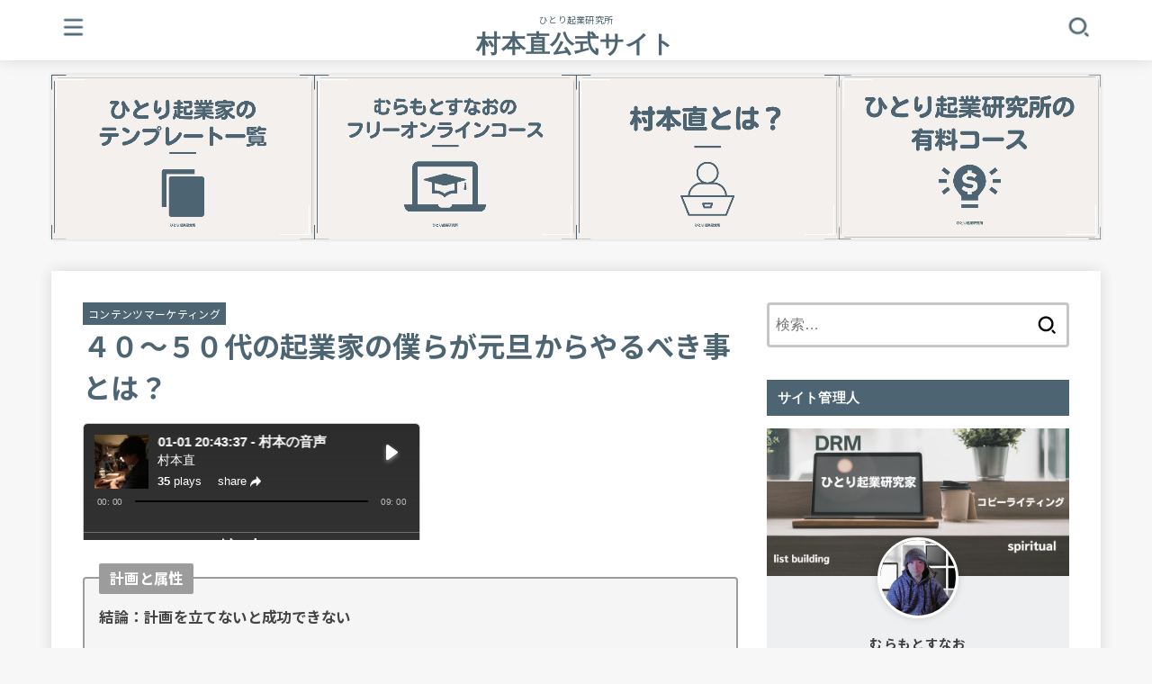

--- FILE ---
content_type: text/html; charset=UTF-8
request_url: https://mailtui.top/40-50-keikaku/
body_size: 23349
content:
<!doctype html>
<html lang="ja">
<head>
<meta charset="utf-8">
<meta http-equiv="X-UA-Compatible" content="IE=edge">
<meta name="HandheldFriendly" content="True">
<meta name="MobileOptimized" content="320">
<meta name="viewport" content="width=device-width, initial-scale=1.0, viewport-fit=cover">
<link rel="pingback" href="https://mailtui.top/xmlrpc.php">
<title>４０～５０代の起業家の僕らが元旦からやるべき事とは？ | 村本直公式サイト</title>
<meta name='robots' content='max-image-preview:large'/>
<style>img:is([sizes="auto" i], [sizes^="auto," i]) {contain-intrinsic-size:3000px 1500px}</style>
<link rel='dns-prefetch' href='//js.hs-scripts.com'/>
<link rel='dns-prefetch' href='//fonts.googleapis.com'/>
<link rel='dns-prefetch' href='//cdnjs.cloudflare.com'/>
<link rel="alternate" type="application/rss+xml" title="村本直公式サイト &raquo; フィード" href="https://mailtui.top/feed/"/>
<link rel="alternate" type="application/rss+xml" title="村本直公式サイト &raquo; コメントフィード" href="https://mailtui.top/comments/feed/"/>
<!-- SEO SIMPLE PACK 3.6.2 -->
<meta name="description" content="あけましておめでとうございます。 本年もよろしくお願いします。">
<link rel="canonical" href="https://mailtui.top/40-50-keikaku/">
<meta property="og:locale" content="ja_JP">
<meta property="og:type" content="article">
<meta property="og:title" content="４０～５０代の起業家の僕らが元旦からやるべき事とは？ | 村本直公式サイト">
<meta property="og:description" content="あけましておめでとうございます。 本年もよろしくお願いします。">
<meta property="og:url" content="https://mailtui.top/40-50-keikaku/">
<meta property="og:site_name" content="村本直公式サイト">
<meta name="twitter:card" content="summary">
<!-- / SEO SIMPLE PACK -->
<!-- <link rel='stylesheet' id='wp-block-library-css' href='https://mailtui.top/wp-includes/css/dist/block-library/style.min.css' type='text/css' media='all' /> -->
<link rel="stylesheet" type="text/css" href="//mailtui.top/wp-content/cache/wpfc-minified/qslgmg55/du5pk.css" media="all"/>
<style id='classic-theme-styles-inline-css' type='text/css'>.wp-block-button__link{color:#fff;background-color:#32373c;border-radius:9999px;box-shadow:none;text-decoration:none;padding:calc(.667em + 2px) calc(1.333em + 2px);font-size:1.125em}.wp-block-file__button{background:#32373c;color:#fff;text-decoration:none}</style>
<style id='ctc-term-title-style-inline-css' type='text/css'>.ctc-block-controls-dropdown .components-base-control__field{margin:0!important}</style>
<style id='ctc-copy-button-style-inline-css' type='text/css'>.wp-block-ctc-copy-button{font-size:14px;line-height:normal;padding:8px 16px;border-width:1px;border-style:solid;border-color:inherit;border-radius:4px;cursor:pointer;display:inline-block}.ctc-copy-button-textarea{display:none!important}</style>
<style id='ctc-copy-icon-style-inline-css' type='text/css'>
.wp-block-ctc-copy-icon .ctc-block-copy-icon{background:rgba(0,0,0,0);padding:0;margin:0;position:relative;cursor:pointer}.wp-block-ctc-copy-icon .ctc-block-copy-icon .check-icon{display:none}.wp-block-ctc-copy-icon .ctc-block-copy-icon svg{height:1em;width:1em}.wp-block-ctc-copy-icon .ctc-block-copy-icon::after{position:absolute;content:attr(aria-label);padding:.5em .75em;right:100%;color:#fff;background:#24292f;font-size:11px;border-radius:6px;line-height:1;right:100%;bottom:50%;margin-right:6px;-webkit-transform:translateY(50%);transform:translateY(50%)}.wp-block-ctc-copy-icon .ctc-block-copy-icon::before{content:"";top:50%;bottom:50%;left:-7px;margin-top:-6px;border:6px solid rgba(0,0,0,0);border-left-color:#24292f;position:absolute}.wp-block-ctc-copy-icon .ctc-block-copy-icon::after,.wp-block-ctc-copy-icon .ctc-block-copy-icon::before{opacity:0;visibility:hidden;-webkit-transition:opacity .2s ease-in-out,visibility .2s ease-in-out;transition:opacity .2s ease-in-out,visibility .2s ease-in-out}.wp-block-ctc-copy-icon .ctc-block-copy-icon.copied::after,.wp-block-ctc-copy-icon .ctc-block-copy-icon.copied::before{opacity:1;visibility:visible;-webkit-transition:opacity .2s ease-in-out,visibility .2s ease-in-out;transition:opacity .2s ease-in-out,visibility .2s ease-in-out}.wp-block-ctc-copy-icon .ctc-block-copy-icon.copied .check-icon{display:inline-block}.wp-block-ctc-copy-icon .ctc-block-copy-icon.copied .copy-icon{display:none !important}.ctc-copy-icon-textarea{display:none !important}
</style>
<style id='ctc-social-share-style-inline-css' type='text/css'>.wp-block-ctc-social-share{display:-webkit-box;display:-ms-flexbox;display:flex;-webkit-box-align:center;-ms-flex-align:center;align-items:center;gap:8px}.wp-block-ctc-social-share svg{height:16px;width:16px}.wp-block-ctc-social-share a{display:-webkit-inline-box;display:-ms-inline-flexbox;display:inline-flex}.wp-block-ctc-social-share a:focus{outline:none}</style>
<style id='global-styles-inline-css' type='text/css'>:root{--wp--preset--aspect-ratio--square:1;--wp--preset--aspect-ratio--4-3: 4/3;--wp--preset--aspect-ratio--3-4: 3/4;--wp--preset--aspect-ratio--3-2: 3/2;--wp--preset--aspect-ratio--2-3: 2/3;--wp--preset--aspect-ratio--16-9: 16/9;--wp--preset--aspect-ratio--9-16: 9/16;--wp--preset--color--black:#000;--wp--preset--color--cyan-bluish-gray:#abb8c3;--wp--preset--color--white:#fff;--wp--preset--color--pale-pink:#f78da7;--wp--preset--color--vivid-red:#cf2e2e;--wp--preset--color--luminous-vivid-orange:#ff6900;--wp--preset--color--luminous-vivid-amber:#fcb900;--wp--preset--color--light-green-cyan:#7bdcb5;--wp--preset--color--vivid-green-cyan:#00d084;--wp--preset--color--pale-cyan-blue:#8ed1fc;--wp--preset--color--vivid-cyan-blue:#0693e3;--wp--preset--color--vivid-purple:#9b51e0;--wp--preset--color--stk-palette-one:var(--stk-palette-color1);--wp--preset--color--stk-palette-two:var(--stk-palette-color2);--wp--preset--color--stk-palette-three:var(--stk-palette-color3);--wp--preset--color--stk-palette-four:var(--stk-palette-color4);--wp--preset--color--stk-palette-five:var(--stk-palette-color5);--wp--preset--color--stk-palette-six:var(--stk-palette-color6);--wp--preset--color--stk-palette-seven:var(--stk-palette-color7);--wp--preset--color--stk-palette-eight:var(--stk-palette-color8);--wp--preset--color--stk-palette-nine:var(--stk-palette-color9);--wp--preset--color--stk-palette-ten:var(--stk-palette-color10);--wp--preset--color--mainttlbg:var(--main-ttl-bg);--wp--preset--color--mainttltext:var(--main-ttl-color);--wp--preset--color--stkeditorcolor-one:var(--stk-editor-color1);--wp--preset--color--stkeditorcolor-two:var(--stk-editor-color2);--wp--preset--color--stkeditorcolor-three:var(--stk-editor-color3);--wp--preset--gradient--vivid-cyan-blue-to-vivid-purple:linear-gradient(135deg,rgba(6,147,227,1) 0%,#9b51e0 100%);--wp--preset--gradient--light-green-cyan-to-vivid-green-cyan:linear-gradient(135deg,#7adcb4 0%,#00d082 100%);--wp--preset--gradient--luminous-vivid-amber-to-luminous-vivid-orange:linear-gradient(135deg,rgba(252,185,0,1) 0%,rgba(255,105,0,1) 100%);--wp--preset--gradient--luminous-vivid-orange-to-vivid-red:linear-gradient(135deg,rgba(255,105,0,1) 0%,#cf2e2e 100%);--wp--preset--gradient--very-light-gray-to-cyan-bluish-gray:linear-gradient(135deg,#eee 0%,#a9b8c3 100%);--wp--preset--gradient--cool-to-warm-spectrum:linear-gradient(135deg,#4aeadc 0%,#9778d1 20%,#cf2aba 40%,#ee2c82 60%,#fb6962 80%,#fef84c 100%);--wp--preset--gradient--blush-light-purple:linear-gradient(135deg,#ffceec 0%,#9896f0 100%);--wp--preset--gradient--blush-bordeaux:linear-gradient(135deg,#fecda5 0%,#fe2d2d 50%,#6b003e 100%);--wp--preset--gradient--luminous-dusk:linear-gradient(135deg,#ffcb70 0%,#c751c0 50%,#4158d0 100%);--wp--preset--gradient--pale-ocean:linear-gradient(135deg,#fff5cb 0%,#b6e3d4 50%,#33a7b5 100%);--wp--preset--gradient--electric-grass:linear-gradient(135deg,#caf880 0%,#71ce7e 100%);--wp--preset--gradient--midnight:linear-gradient(135deg,#020381 0%,#2874fc 100%);--wp--preset--font-size--small:13px;--wp--preset--font-size--medium:20px;--wp--preset--font-size--large:36px;--wp--preset--font-size--x-large:42px;--wp--preset--spacing--20:.44rem;--wp--preset--spacing--30:.67rem;--wp--preset--spacing--40:1rem;--wp--preset--spacing--50:1.5rem;--wp--preset--spacing--60:2.25rem;--wp--preset--spacing--70:3.38rem;--wp--preset--spacing--80:5.06rem;--wp--preset--shadow--natural:6px 6px 9px rgba(0,0,0,.2);--wp--preset--shadow--deep:12px 12px 50px rgba(0,0,0,.4);--wp--preset--shadow--sharp:6px 6px 0 rgba(0,0,0,.2);--wp--preset--shadow--outlined:6px 6px 0 -3px rgba(255,255,255,1) , 6px 6px rgba(0,0,0,1);--wp--preset--shadow--crisp:6px 6px 0 rgba(0,0,0,1)}:where(.is-layout-flex){gap:.5em}:where(.is-layout-grid){gap:.5em}body .is-layout-flex{display:flex}.is-layout-flex{flex-wrap:wrap;align-items:center}.is-layout-flex > :is(*, div){margin:0}body .is-layout-grid{display:grid}.is-layout-grid > :is(*, div){margin:0}:where(.wp-block-columns.is-layout-flex){gap:2em}:where(.wp-block-columns.is-layout-grid){gap:2em}:where(.wp-block-post-template.is-layout-flex){gap:1.25em}:where(.wp-block-post-template.is-layout-grid){gap:1.25em}.has-black-color{color:var(--wp--preset--color--black)!important}.has-cyan-bluish-gray-color{color:var(--wp--preset--color--cyan-bluish-gray)!important}.has-white-color{color:var(--wp--preset--color--white)!important}.has-pale-pink-color{color:var(--wp--preset--color--pale-pink)!important}.has-vivid-red-color{color:var(--wp--preset--color--vivid-red)!important}.has-luminous-vivid-orange-color{color:var(--wp--preset--color--luminous-vivid-orange)!important}.has-luminous-vivid-amber-color{color:var(--wp--preset--color--luminous-vivid-amber)!important}.has-light-green-cyan-color{color:var(--wp--preset--color--light-green-cyan)!important}.has-vivid-green-cyan-color{color:var(--wp--preset--color--vivid-green-cyan)!important}.has-pale-cyan-blue-color{color:var(--wp--preset--color--pale-cyan-blue)!important}.has-vivid-cyan-blue-color{color:var(--wp--preset--color--vivid-cyan-blue)!important}.has-vivid-purple-color{color:var(--wp--preset--color--vivid-purple)!important}.has-black-background-color{background-color:var(--wp--preset--color--black)!important}.has-cyan-bluish-gray-background-color{background-color:var(--wp--preset--color--cyan-bluish-gray)!important}.has-white-background-color{background-color:var(--wp--preset--color--white)!important}.has-pale-pink-background-color{background-color:var(--wp--preset--color--pale-pink)!important}.has-vivid-red-background-color{background-color:var(--wp--preset--color--vivid-red)!important}.has-luminous-vivid-orange-background-color{background-color:var(--wp--preset--color--luminous-vivid-orange)!important}.has-luminous-vivid-amber-background-color{background-color:var(--wp--preset--color--luminous-vivid-amber)!important}.has-light-green-cyan-background-color{background-color:var(--wp--preset--color--light-green-cyan)!important}.has-vivid-green-cyan-background-color{background-color:var(--wp--preset--color--vivid-green-cyan)!important}.has-pale-cyan-blue-background-color{background-color:var(--wp--preset--color--pale-cyan-blue)!important}.has-vivid-cyan-blue-background-color{background-color:var(--wp--preset--color--vivid-cyan-blue)!important}.has-vivid-purple-background-color{background-color:var(--wp--preset--color--vivid-purple)!important}.has-black-border-color{border-color:var(--wp--preset--color--black)!important}.has-cyan-bluish-gray-border-color{border-color:var(--wp--preset--color--cyan-bluish-gray)!important}.has-white-border-color{border-color:var(--wp--preset--color--white)!important}.has-pale-pink-border-color{border-color:var(--wp--preset--color--pale-pink)!important}.has-vivid-red-border-color{border-color:var(--wp--preset--color--vivid-red)!important}.has-luminous-vivid-orange-border-color{border-color:var(--wp--preset--color--luminous-vivid-orange)!important}.has-luminous-vivid-amber-border-color{border-color:var(--wp--preset--color--luminous-vivid-amber)!important}.has-light-green-cyan-border-color{border-color:var(--wp--preset--color--light-green-cyan)!important}.has-vivid-green-cyan-border-color{border-color:var(--wp--preset--color--vivid-green-cyan)!important}.has-pale-cyan-blue-border-color{border-color:var(--wp--preset--color--pale-cyan-blue)!important}.has-vivid-cyan-blue-border-color{border-color:var(--wp--preset--color--vivid-cyan-blue)!important}.has-vivid-purple-border-color{border-color:var(--wp--preset--color--vivid-purple)!important}.has-vivid-cyan-blue-to-vivid-purple-gradient-background{background:var(--wp--preset--gradient--vivid-cyan-blue-to-vivid-purple)!important}.has-light-green-cyan-to-vivid-green-cyan-gradient-background{background:var(--wp--preset--gradient--light-green-cyan-to-vivid-green-cyan)!important}.has-luminous-vivid-amber-to-luminous-vivid-orange-gradient-background{background:var(--wp--preset--gradient--luminous-vivid-amber-to-luminous-vivid-orange)!important}.has-luminous-vivid-orange-to-vivid-red-gradient-background{background:var(--wp--preset--gradient--luminous-vivid-orange-to-vivid-red)!important}.has-very-light-gray-to-cyan-bluish-gray-gradient-background{background:var(--wp--preset--gradient--very-light-gray-to-cyan-bluish-gray)!important}.has-cool-to-warm-spectrum-gradient-background{background:var(--wp--preset--gradient--cool-to-warm-spectrum)!important}.has-blush-light-purple-gradient-background{background:var(--wp--preset--gradient--blush-light-purple)!important}.has-blush-bordeaux-gradient-background{background:var(--wp--preset--gradient--blush-bordeaux)!important}.has-luminous-dusk-gradient-background{background:var(--wp--preset--gradient--luminous-dusk)!important}.has-pale-ocean-gradient-background{background:var(--wp--preset--gradient--pale-ocean)!important}.has-electric-grass-gradient-background{background:var(--wp--preset--gradient--electric-grass)!important}.has-midnight-gradient-background{background:var(--wp--preset--gradient--midnight)!important}.has-small-font-size{font-size:var(--wp--preset--font-size--small)!important}.has-medium-font-size{font-size:var(--wp--preset--font-size--medium)!important}.has-large-font-size{font-size:var(--wp--preset--font-size--large)!important}.has-x-large-font-size{font-size:var(--wp--preset--font-size--x-large)!important}:where(.wp-block-post-template.is-layout-flex){gap:1.25em}:where(.wp-block-post-template.is-layout-grid){gap:1.25em}:where(.wp-block-columns.is-layout-flex){gap:2em}:where(.wp-block-columns.is-layout-grid){gap:2em}:root :where(.wp-block-pullquote){font-size:1.5em;line-height:1.6}</style>
<!-- <link rel='stylesheet' id='contact-form-7-css' href='https://mailtui.top/wp-content/plugins/contact-form-7/includes/css/styles.css?ver=6.1.2' type='text/css' media='all' /> -->
<!-- <link rel='stylesheet' id='copy-the-code-css' href='https://mailtui.top/wp-content/plugins/copy-the-code/assets/css/copy-the-code.css?ver=4.0.5' type='text/css' media='all' /> -->
<!-- <link rel='stylesheet' id='ctc-copy-inline-css' href='https://mailtui.top/wp-content/plugins/copy-the-code/assets/css/copy-inline.css?ver=4.0.5' type='text/css' media='all' /> -->
<!-- <link rel='stylesheet' id='sb-type-std-css' href='https://mailtui.top/wp-content/plugins/speech-bubble/css/sb-type-std.css' type='text/css' media='all' /> -->
<!-- <link rel='stylesheet' id='sb-type-fb-css' href='https://mailtui.top/wp-content/plugins/speech-bubble/css/sb-type-fb.css' type='text/css' media='all' /> -->
<!-- <link rel='stylesheet' id='sb-type-fb-flat-css' href='https://mailtui.top/wp-content/plugins/speech-bubble/css/sb-type-fb-flat.css' type='text/css' media='all' /> -->
<!-- <link rel='stylesheet' id='sb-type-ln-css' href='https://mailtui.top/wp-content/plugins/speech-bubble/css/sb-type-ln.css' type='text/css' media='all' /> -->
<!-- <link rel='stylesheet' id='sb-type-ln-flat-css' href='https://mailtui.top/wp-content/plugins/speech-bubble/css/sb-type-ln-flat.css' type='text/css' media='all' /> -->
<!-- <link rel='stylesheet' id='sb-type-pink-css' href='https://mailtui.top/wp-content/plugins/speech-bubble/css/sb-type-pink.css' type='text/css' media='all' /> -->
<!-- <link rel='stylesheet' id='sb-type-rtail-css' href='https://mailtui.top/wp-content/plugins/speech-bubble/css/sb-type-rtail.css' type='text/css' media='all' /> -->
<!-- <link rel='stylesheet' id='sb-type-drop-css' href='https://mailtui.top/wp-content/plugins/speech-bubble/css/sb-type-drop.css' type='text/css' media='all' /> -->
<!-- <link rel='stylesheet' id='sb-type-think-css' href='https://mailtui.top/wp-content/plugins/speech-bubble/css/sb-type-think.css' type='text/css' media='all' /> -->
<!-- <link rel='stylesheet' id='sb-no-br-css' href='https://mailtui.top/wp-content/plugins/speech-bubble/css/sb-no-br.css' type='text/css' media='all' /> -->
<!-- <link rel='stylesheet' id='default-icon-styles-css' href='https://mailtui.top/wp-content/plugins/svg-vector-icon-plugin/public/../admin/css/wordpress-svg-icon-plugin-style.min.css' type='text/css' media='all' /> -->
<!-- <link rel='stylesheet' id='stk_style-css' href='https://mailtui.top/wp-content/themes/jstork19/style.css?ver=5.15' type='text/css' media='all' /> -->
<link rel="stylesheet" type="text/css" href="//mailtui.top/wp-content/cache/wpfc-minified/6z4a817t/du5pk.css" media="all"/>
<style id='stk_style-inline-css' type='text/css'>
:root{--stk-base-font-family:"Noto Sans JP","Hiragino Kaku Gothic ProN","Meiryo",sans-serif;--stk-base-font-size-pc:103%;--stk-base-font-size-sp:103%;--stk-font-weight:400;--stk-font-feature-settings:normal;--stk-font-awesome-free:"Font Awesome 6 Free";--stk-font-awesome-brand:"Font Awesome 6 Brands";--wp--preset--font-size--medium:clamp(1.2em,2.5vw,20px);--wp--preset--font-size--large:clamp(1.5em,4.5vw,36px);--wp--preset--font-size--x-large:clamp(1.9em,5.25vw,42px);--wp--style--gallery-gap-default:.5em;--stk-flex-style:flex-start;--stk-wrap-width:1166px;--stk-wide-width:980px;--stk-main-width:728px;--stk-side-margin:32px;--stk-post-thumb-ratio:16/10;--stk-post-title-font_size:clamp(1.4em,4vw,1.9em);--stk-h1-font_size:clamp(1.4em,4vw,1.9em);--stk-h2-font_size:clamp(1.2em,2.6vw,1.3em);--stk-h2-normal-font_size:125%;--stk-h3-font_size:clamp(1.1em,2.3vw,1.15em);--stk-h4-font_size:105%;--stk-h5-font_size:100%;--stk-line_height:1.8;--stk-heading-line_height:1.5;--stk-heading-margin_top:2em;--stk-heading-margin_bottom:1em;--stk-margin:1.6em;--stk-h2-margin-rl:-2vw;--stk-el-margin-rl:-4vw;--stk-list-icon-size:1.8em;--stk-list-item-margin:.7em;--stk-list-margin:1em;--stk-h2-border_radius:3px;--stk-h2-border_width:4px;--stk-h3-border_width:4px;--stk-h4-border_width:4px;--stk-wttl-border_radius:0;--stk-wttl-border_width:2px;--stk-supplement-border_radius:4px;--stk-supplement-border_width:2px;--stk-supplement-sat:82%;--stk-supplement-lig:86%;--stk-box-border_radius:4px;--stk-box-border_width:2px;--stk-btn-border_radius:3px;--stk-btn-border_width:2px;--stk-post-radius:0;--stk-postlist-radius:0;--stk-cardlist-radius:0;--stk-shadow-s:1px 2px 10px rgba(0,0,0,.2);--stk-shadow-l:5px 10px 20px rgba(0,0,0,.2);--main-text-color:#4d6573;--main-link-color:#004872;--main-link-color-hover:#4d6573;--main-ttl-bg:#4d6573;--main-ttl-bg-rgba:rgba(77,101,115,.1);--main-ttl-color:#fff;--header-bg:#fff;--header-bg-overlay:#4d6573;--header-logo-color:#4d6573;--header-text-color:#4d6573;--inner-content-bg:#fff;--label-bg:#4d6573;--label-text-color:#fff;--slider-text-color:#444;--side-text-color:#3e3e3e;--footer-bg:#4d6573;--footer-text-color:#CACACA;--footer-link-color:#f7f7f7;--new-mark-bg:#4d6573;--oc-box-blue:#19b4ce;--oc-box-blue-inner:#d4f3ff;--oc-box-red:#ee5656;--oc-box-red-inner:#feeeed;--oc-box-yellow:#f7cf2e;--oc-box-yellow-inner:#fffae2;--oc-box-green:#39cd75;--oc-box-green-inner:#e8fbf0;--oc-box-pink:#f7b2b2;--oc-box-pink-inner:#fee;--oc-box-gray:#9c9c9c;--oc-box-gray-inner:#f5f5f5;--oc-box-black:#313131;--oc-box-black-inner:#404040;--oc-btn-rich_yellow:#f7cf2e;--oc-btn-rich_yellow-sdw:rgba(222,182,21,1);--oc-btn-rich_pink:#ee5656;--oc-btn-rich_pink-sdw:rgba(213,61,61,1);--oc-btn-rich_orange:#ef9b2f;--oc-btn-rich_orange-sdw:rgba(214,130,22,1);--oc-btn-rich_green:#39cd75;--oc-btn-rich_green-sdw:rgba(32,180,92,1);--oc-btn-rich_blue:#19b4ce;--oc-btn-rich_blue-sdw:rgba(0,155,181,1);--oc-base-border-color:rgba(125,125,125,.3);--oc-has-background-basic-padding:1.1em;--stk-maker-yellow:#ff6;--stk-maker-pink:#ffd5d5;--stk-maker-blue:#b5dfff;--stk-maker-green:#cff7c7;--stk-caption-font-size:11px;--stk-palette-color1:#abb8c3;--stk-palette-color2:#f78da7;--stk-palette-color3:#cf2e2e;--stk-palette-color4:#ff6900;--stk-palette-color5:#fcb900;--stk-palette-color6:#7bdcb5;--stk-palette-color7:#00d084;--stk-palette-color8:#8ed1fc;--stk-palette-color9:#0693e3;--stk-palette-color10:#9b51e0;--stk-editor-color1:#1bb4d3;--stk-editor-color2:#f55e5e;--stk-editor-color3:#ee2;--stk-editor-color1-rgba:rgba(27,180,211,.1);--stk-editor-color2-rgba:rgba(245,94,94,.1);--stk-editor-color3-rgba:rgba(238,238,34,.1)}
.fb-likebtn .like_text::after{content:"この記事が気に入ったらフォローしよう！"}#related-box .h_ttl::after{content:"こちらの記事も人気です"}.stk_authorbox>.h_ttl:not(.subtext__none)::after{content:"この記事を書いた人"}#author-newpost .h_ttl::after{content:"このライターの最新記事"}
</style>
<link rel='stylesheet' id='base_font-css' href='https://fonts.googleapis.com/css2?family=Noto+Sans+JP:wght@400;700&#038;display=swap' type='text/css' media='all'/>
<link rel='stylesheet' id='gf_font-css' href='https://fonts.googleapis.com/css?family=Concert+One&#038;display=swap' type='text/css' media='all'/>
<style id='gf_font-inline-css' type='text/css'>.gf{font-family:"Concert One","游ゴシック","Yu Gothic","游ゴシック体","YuGothic","Hiragino Kaku Gothic ProN",Meiryo,sans-serif}</style>
<link rel='stylesheet' id='fontawesome-css' href='https://cdnjs.cloudflare.com/ajax/libs/font-awesome/6.7.2/css/all.min.css' type='text/css' media='all'/>
<!-- <link rel='stylesheet' id='hurrytimer-css' href='https://mailtui.top/wp-content/uploads/hurrytimer/css/85deb76b64109ec1.css' type='text/css' media='all' /> -->
<link rel="stylesheet" type="text/css" href="//mailtui.top/wp-content/cache/wpfc-minified/7xbm8igo/du5pk.css" media="all"/>
<script src='//mailtui.top/wp-content/cache/wpfc-minified/m0u7ddms/du5pk.js' data-pagespeed-orig-type="text/javascript" type="text/psajs" data-pagespeed-orig-index="0"></script>
<!-- <script type="text/javascript" src="https://mailtui.top/wp-includes/js/jquery/jquery.min.js?ver=3.7.1" id="jquery-core-js"></script> -->
<script data-pagespeed-orig-type="text/javascript" id="jquery-js-after" type="text/psajs" data-pagespeed-orig-index="1">//<![CDATA[
jQuery(function($){$(".widget_categories li, .widget_nav_menu li").has("ul").toggleClass("accordionMenu");$(".widget ul.children , .widget ul.sub-menu").after("<span class='accordionBtn'></span>");$(".widget ul.children , .widget ul.sub-menu").hide();$("ul .accordionBtn").on("click",function(){$(this).prev("ul").slideToggle();$(this).toggleClass("active")})});
//]]></script>
<script src='//mailtui.top/wp-content/cache/wpfc-minified/q8gpf6qc/du5pk.js' data-pagespeed-orig-type="text/javascript" type="text/psajs" data-pagespeed-orig-index="2"></script>
<!-- <script type="text/javascript" src="https://mailtui.top/wp-content/plugins/copy-the-code/classes/gutenberg/blocks/copy-button/js/frontend.js?ver=1.0.0" id="ctc-copy-button-script-2-js"></script> -->
<!-- <script type="text/javascript" src="https://mailtui.top/wp-content/plugins/copy-the-code/classes/gutenberg/blocks/copy-icon/js/frontend.js?ver=1.0.0" id="ctc-copy-icon-script-2-js"></script> -->
<link rel="https://api.w.org/" href="https://mailtui.top/wp-json/"/><link rel="alternate" title="JSON" type="application/json" href="https://mailtui.top/wp-json/wp/v2/posts/13764"/><link rel="EditURI" type="application/rsd+xml" title="RSD" href="https://mailtui.top/xmlrpc.php?rsd"/>
<link rel='shortlink' href='https://mailtui.top/?p=13764'/>
<link rel="alternate" title="oEmbed (JSON)" type="application/json+oembed" href="https://mailtui.top/wp-json/oembed/1.0/embed?url=https%3A%2F%2Fmailtui.top%2F40-50-keikaku%2F"/>
<link rel="alternate" title="oEmbed (XML)" type="text/xml+oembed" href="https://mailtui.top/wp-json/oembed/1.0/embed?url=https%3A%2F%2Fmailtui.top%2F40-50-keikaku%2F&#038;format=xml"/>
<!-- DO NOT COPY THIS SNIPPET! Start of Page Analytics Tracking for HubSpot WordPress plugin v11.3.21-->
<script class="hsq-set-content-id" data-content-id="blog-post" type="text/psajs" data-pagespeed-orig-index="3">var _hsq=_hsq||[];_hsq.push(["setContentType","blog-post"]);</script>
<!-- DO NOT COPY THIS SNIPPET! End of Page Analytics Tracking for HubSpot WordPress plugin -->
<script data-pagespeed-orig-type="text/javascript" type="text/psajs" data-pagespeed-orig-index="4">function disableSelection(target){if(typeof target.onselectstart!="undefined")target.onselectstart=function(){return false}
else if(typeof target.style.MozUserSelect!="undefined")target.style.MozUserSelect="none"
else
target.onmousedown=function(){return false}
target.style.cursor="default"}</script>
<!-- Google Tag Manager -->
<script type="text/psajs" data-pagespeed-orig-index="5">(function(w,d,s,l,i){w[l]=w[l]||[];w[l].push({'gtm.start':new Date().getTime(),event:'gtm.js'});var f=d.getElementsByTagName(s)[0],j=d.createElement(s),dl=l!='dataLayer'?'&l='+l:'';j.async=true;j.src='https://www.googletagmanager.com/gtm.js?id='+i+dl;f.parentNode.insertBefore(j,f);})(window,document,'script','dataLayer','GTM-PMF2HN7');</script>
<!-- End Google Tag Manager -->
<meta name="google-site-verification" content="cOSipP98fpfIozEiDzrBEg-BjLiEI9Kp31xKDRuaTTY"/><link rel="icon" href="https://mailtui.top/wp-content/uploads/2021/10/cropped-7f77967499ec98656f31e6e1af45590c-1-32x32.png" sizes="32x32"/>
<link rel="icon" href="https://mailtui.top/wp-content/uploads/2021/10/cropped-7f77967499ec98656f31e6e1af45590c-1-192x192.png" sizes="192x192"/>
<link rel="apple-touch-icon" href="https://mailtui.top/wp-content/uploads/2021/10/cropped-7f77967499ec98656f31e6e1af45590c-1-180x180.png"/>
<meta name="msapplication-TileImage" content="https://mailtui.top/wp-content/uploads/2021/10/cropped-7f77967499ec98656f31e6e1af45590c-1-270x270.png"/>
</head>
<body class="wp-singular post-template-default single single-post postid-13764 single-format-standard wp-embed-responsive wp-theme-jstork19 h_bl_bg h_layout_pc_center_full h_layout_sp_center"><noscript><meta HTTP-EQUIV="refresh" content="0;url='https://mailtui.top/40-50-keikaku/?PageSpeed=noscript'" /><style><!--table,div,span,font,p{display:none} --></style><div style="display:block">Please click <a href="https://mailtui.top/40-50-keikaku/?PageSpeed=noscript">here</a> if you are not redirected within a few seconds.</div></noscript>
<svg aria-hidden="true" xmlns="http://www.w3.org/2000/svg" width="0" height="0" focusable="false" role="none" style="visibility: hidden; position: absolute; left: -9999px; overflow: hidden;"><defs><symbol id="svgicon_search_btn" viewBox="0 0 50 50"><path d="M44.35,48.52l-4.95-4.95c-1.17-1.17-1.17-3.07,0-4.24l0,0c1.17-1.17,3.07-1.17,4.24,0l4.95,4.95c1.17,1.17,1.17,3.07,0,4.24 l0,0C47.42,49.7,45.53,49.7,44.35,48.52z"/><path d="M22.81,7c8.35,0,15.14,6.79,15.14,15.14s-6.79,15.14-15.14,15.14S7.67,30.49,7.67,22.14S14.46,7,22.81,7 M22.81,1 C11.13,1,1.67,10.47,1.67,22.14s9.47,21.14,21.14,21.14s21.14-9.47,21.14-21.14S34.49,1,22.81,1L22.81,1z"/></symbol><symbol id="svgicon_nav_btn" viewBox="0 0 50 50"><path d="M45.1,46.5H4.9c-1.6,0-2.9-1.3-2.9-2.9v-0.2c0-1.6,1.3-2.9,2.9-2.9h40.2c1.6,0,2.9,1.3,2.9,2.9v0.2 C48,45.2,46.7,46.5,45.1,46.5z"/><path d="M45.1,28.5H4.9c-1.6,0-2.9-1.3-2.9-2.9v-0.2c0-1.6,1.3-2.9,2.9-2.9h40.2c1.6,0,2.9,1.3,2.9,2.9v0.2 C48,27.2,46.7,28.5,45.1,28.5z"/><path d="M45.1,10.5H4.9C3.3,10.5,2,9.2,2,7.6V7.4c0-1.6,1.3-2.9,2.9-2.9h40.2c1.6,0,2.9,1.3,2.9,2.9v0.2 C48,9.2,46.7,10.5,45.1,10.5z"/></symbol><symbol id="stk-envelope-svg" viewBox="0 0 300 300"><path d="M300.03,81.5c0-30.25-24.75-55-55-55h-190c-30.25,0-55,24.75-55,55v140c0,30.25,24.75,55,55,55h190c30.25,0,55-24.75,55-55 V81.5z M37.4,63.87c4.75-4.75,11.01-7.37,17.63-7.37h190c6.62,0,12.88,2.62,17.63,7.37c4.75,4.75,7.37,11.01,7.37,17.63v5.56 c-0.32,0.2-0.64,0.41-0.95,0.64L160.2,169.61c-0.75,0.44-5.12,2.89-10.17,2.89c-4.99,0-9.28-2.37-10.23-2.94L30.99,87.7 c-0.31-0.23-0.63-0.44-0.95-0.64V81.5C30.03,74.88,32.65,68.62,37.4,63.87z M262.66,239.13c-4.75,4.75-11.01,7.37-17.63,7.37h-190 c-6.62,0-12.88-2.62-17.63-7.37c-4.75-4.75-7.37-11.01-7.37-17.63v-99.48l93.38,70.24c0.16,0.12,0.32,0.24,0.49,0.35 c1.17,0.81,11.88,7.88,26.13,7.88c14.25,0,24.96-7.07,26.14-7.88c0.17-0.11,0.33-0.23,0.49-0.35l93.38-70.24v99.48 C270.03,228.12,267.42,234.38,262.66,239.13z"/></symbol><symbol id="stk-close-svg" viewBox="0 0 384 512"><path fill="currentColor" d="M342.6 150.6c12.5-12.5 12.5-32.8 0-45.3s-32.8-12.5-45.3 0L192 210.7 86.6 105.4c-12.5-12.5-32.8-12.5-45.3 0s-12.5 32.8 0 45.3L146.7 256 41.4 361.4c-12.5 12.5-12.5 32.8 0 45.3s32.8 12.5 45.3 0L192 301.3 297.4 406.6c12.5 12.5 32.8 12.5 45.3 0s12.5-32.8 0-45.3L237.3 256 342.6 150.6z"/></symbol><symbol id="stk-twitter-svg" viewBox="0 0 512 512"><path d="M299.8,219.7L471,20.7h-40.6L281.7,193.4L163,20.7H26l179.6,261.4L26,490.7h40.6l157-182.5L349,490.7h137L299.8,219.7 L299.8,219.7z M244.2,284.3l-18.2-26L81.2,51.2h62.3l116.9,167.1l18.2,26l151.9,217.2h-62.3L244.2,284.3L244.2,284.3z"/></symbol><symbol id="stk-twitter_bird-svg" viewBox="0 0 512 512"><path d="M459.37 151.716c.325 4.548.325 9.097.325 13.645 0 138.72-105.583 298.558-298.558 298.558-59.452 0-114.68-17.219-161.137-47.106 8.447.974 16.568 1.299 25.34 1.299 49.055 0 94.213-16.568 130.274-44.832-46.132-.975-84.792-31.188-98.112-72.772 6.498.974 12.995 1.624 19.818 1.624 9.421 0 18.843-1.3 27.614-3.573-48.081-9.747-84.143-51.98-84.143-102.985v-1.299c13.969 7.797 30.214 12.67 47.431 13.319-28.264-18.843-46.781-51.005-46.781-87.391 0-19.492 5.197-37.36 14.294-52.954 51.655 63.675 129.3 105.258 216.365 109.807-1.624-7.797-2.599-15.918-2.599-24.04 0-57.828 46.782-104.934 104.934-104.934 30.213 0 57.502 12.67 76.67 33.137 23.715-4.548 46.456-13.32 66.599-25.34-7.798 24.366-24.366 44.833-46.132 57.827 21.117-2.273 41.584-8.122 60.426-16.243-14.292 20.791-32.161 39.308-52.628 54.253z"/></symbol><symbol id="stk-bluesky-svg" viewBox="0 0 256 256"><path d="M 60.901 37.747 C 88.061 58.137 117.273 99.482 127.999 121.666 C 138.727 99.482 167.938 58.137 195.099 37.747 C 214.696 23.034 246.45 11.651 246.45 47.874 C 246.45 55.109 242.302 108.648 239.869 117.34 C 231.413 147.559 200.6 155.266 173.189 150.601 C 221.101 158.756 233.288 185.766 206.966 212.776 C 156.975 264.073 135.115 199.905 129.514 183.464 C 128.487 180.449 128.007 179.038 127.999 180.238 C 127.992 179.038 127.512 180.449 126.486 183.464 C 120.884 199.905 99.024 264.073 49.033 212.776 C 22.711 185.766 34.899 158.756 82.81 150.601 C 55.4 155.266 24.587 147.559 16.13 117.34 C 13.697 108.648 9.55 55.109 9.55 47.874 C 9.55 11.651 41.304 23.034 60.901 37.747 Z"/></symbol><symbol id="stk-facebook-svg" viewBox="0 0 512 512"><path d="M504 256C504 119 393 8 256 8S8 119 8 256c0 123.78 90.69 226.38 209.25 245V327.69h-63V256h63v-54.64c0-62.15 37-96.48 93.67-96.48 27.14 0 55.52 4.84 55.52 4.84v61h-31.28c-30.8 0-40.41 19.12-40.41 38.73V256h68.78l-11 71.69h-57.78V501C413.31 482.38 504 379.78 504 256z"/></symbol><symbol id="stk-hatebu-svg" viewBox="0 0 50 50"><path d="M5.53,7.51c5.39,0,10.71,0,16.02,0,.73,0,1.47,.06,2.19,.19,3.52,.6,6.45,3.36,6.99,6.54,.63,3.68-1.34,7.09-5.02,8.67-.32,.14-.63,.27-1.03,.45,3.69,.93,6.25,3.02,7.37,6.59,1.79,5.7-2.32,11.79-8.4,12.05-6.01,.26-12.03,.06-18.13,.06V7.51Zm8.16,28.37c.16,.03,.26,.07,.35,.07,1.82,0,3.64,.03,5.46,0,2.09-.03,3.73-1.58,3.89-3.62,.14-1.87-1.28-3.79-3.27-3.97-2.11-.19-4.25-.04-6.42-.04v7.56Zm-.02-13.77c1.46,0,2.83,0,4.2,0,.29,0,.58,0,.86-.03,1.67-.21,3.01-1.53,3.17-3.12,.16-1.62-.75-3.32-2.36-3.61-1.91-.34-3.89-.25-5.87-.35v7.1Z"/><path d="M43.93,30.53h-7.69V7.59h7.69V30.53Z"/><path d="M44,38.27c0,2.13-1.79,3.86-3.95,3.83-2.12-.03-3.86-1.77-3.85-3.85,0-2.13,1.8-3.86,3.96-3.83,2.12,.03,3.85,1.75,3.84,3.85Z"/></symbol><symbol id="stk-line-svg" viewBox="0 0 32 32"><path d="M25.82 13.151c0.465 0 0.84 0.38 0.84 0.841 0 0.46-0.375 0.84-0.84 0.84h-2.34v1.5h2.34c0.465 0 0.84 0.377 0.84 0.84 0 0.459-0.375 0.839-0.84 0.839h-3.181c-0.46 0-0.836-0.38-0.836-0.839v-6.361c0-0.46 0.376-0.84 0.84-0.84h3.181c0.461 0 0.836 0.38 0.836 0.84 0 0.465-0.375 0.84-0.84 0.84h-2.34v1.5zM20.68 17.172c0 0.36-0.232 0.68-0.576 0.795-0.085 0.028-0.177 0.041-0.265 0.041-0.281 0-0.521-0.12-0.68-0.333l-3.257-4.423v3.92c0 0.459-0.372 0.839-0.841 0.839-0.461 0-0.835-0.38-0.835-0.839v-6.361c0-0.36 0.231-0.68 0.573-0.793 0.080-0.031 0.181-0.044 0.259-0.044 0.26 0 0.5 0.139 0.66 0.339l3.283 4.44v-3.941c0-0.46 0.376-0.84 0.84-0.84 0.46 0 0.84 0.38 0.84 0.84zM13.025 17.172c0 0.459-0.376 0.839-0.841 0.839-0.46 0-0.836-0.38-0.836-0.839v-6.361c0-0.46 0.376-0.84 0.84-0.84 0.461 0 0.837 0.38 0.837 0.84zM9.737 18.011h-3.181c-0.46 0-0.84-0.38-0.84-0.839v-6.361c0-0.46 0.38-0.84 0.84-0.84 0.464 0 0.84 0.38 0.84 0.84v5.521h2.341c0.464 0 0.839 0.377 0.839 0.84 0 0.459-0.376 0.839-0.839 0.839zM32 13.752c0-7.161-7.18-12.989-16-12.989s-16 5.828-16 12.989c0 6.415 5.693 11.789 13.38 12.811 0.521 0.109 1.231 0.344 1.411 0.787 0.16 0.401 0.105 1.021 0.051 1.44l-0.219 1.36c-0.060 0.401-0.32 1.581 1.399 0.86 1.721-0.719 9.221-5.437 12.581-9.3 2.299-2.519 3.397-5.099 3.397-7.957z"/></symbol><symbol id="stk-pokect-svg" viewBox="0 0 50 50"><path d="M8.04,6.5c-2.24,.15-3.6,1.42-3.6,3.7v13.62c0,11.06,11,19.75,20.52,19.68,10.7-.08,20.58-9.11,20.58-19.68V10.2c0-2.28-1.44-3.57-3.7-3.7H8.04Zm8.67,11.08l8.25,7.84,8.26-7.84c3.7-1.55,5.31,2.67,3.79,3.9l-10.76,10.27c-.35,.33-2.23,.33-2.58,0l-10.76-10.27c-1.45-1.36,.44-5.65,3.79-3.9h0Z"/></symbol><symbol id="stk-pinterest-svg" viewBox="0 0 50 50"><path d="M3.63,25c.11-6.06,2.25-11.13,6.43-15.19,4.18-4.06,9.15-6.12,14.94-6.18,6.23,.11,11.34,2.24,15.32,6.38,3.98,4.15,6,9.14,6.05,14.98-.11,6.01-2.25,11.06-6.43,15.15-4.18,4.09-9.15,6.16-14.94,6.21-2,0-4-.31-6.01-.92,.39-.61,.78-1.31,1.17-2.09,.44-.94,1-2.73,1.67-5.34,.17-.72,.42-1.7,.75-2.92,.39,.67,1.06,1.28,2,1.84,2.5,1.17,5.15,1.06,7.93-.33,2.89-1.67,4.9-4.26,6.01-7.76,1-3.67,.88-7.08-.38-10.22-1.25-3.15-3.49-5.41-6.72-6.8-4.06-1.17-8.01-1.04-11.85,.38s-6.51,3.85-8.01,7.3c-.39,1.28-.62,2.55-.71,3.8s-.04,2.47,.12,3.67,.59,2.27,1.25,3.21,1.56,1.67,2.67,2.17c.28,.11,.5,.11,.67,0,.22-.11,.44-.56,.67-1.33s.31-1.31,.25-1.59c-.06-.11-.17-.31-.33-.59-1.17-1.89-1.56-3.88-1.17-5.97,.39-2.09,1.25-3.85,2.59-5.3,2.06-1.84,4.47-2.84,7.22-3,2.75-.17,5.11,.59,7.05,2.25,1.06,1.22,1.74,2.7,2.04,4.42s.31,3.38,0,4.97c-.31,1.59-.85,3.07-1.63,4.47-1.39,2.17-3.03,3.28-4.92,3.34-1.11-.06-2.02-.49-2.71-1.29s-.91-1.74-.62-2.79c.11-.61,.44-1.81,1-3.59s.86-3.12,.92-4c-.17-2.12-1.14-3.2-2.92-3.26-1.39,.17-2.42,.79-3.09,1.88s-1.03,2.32-1.09,3.71c.17,1.62,.42,2.73,.75,3.34-.61,2.5-1.09,4.51-1.42,6.01-.11,.39-.42,1.59-.92,3.59s-.78,3.53-.83,4.59v2.34c-3.95-1.84-7.07-4.49-9.35-7.97-2.28-3.48-3.42-7.33-3.42-11.56Z"/></symbol><symbol id="stk-instagram-svg" viewBox="0 0 448 512"><path d="M224.1 141c-63.6 0-114.9 51.3-114.9 114.9s51.3 114.9 114.9 114.9S339 319.5 339 255.9 287.7 141 224.1 141zm0 189.6c-41.1 0-74.7-33.5-74.7-74.7s33.5-74.7 74.7-74.7 74.7 33.5 74.7 74.7-33.6 74.7-74.7 74.7zm146.4-194.3c0 14.9-12 26.8-26.8 26.8-14.9 0-26.8-12-26.8-26.8s12-26.8 26.8-26.8 26.8 12 26.8 26.8zm76.1 27.2c-1.7-35.9-9.9-67.7-36.2-93.9-26.2-26.2-58-34.4-93.9-36.2-37-2.1-147.9-2.1-184.9 0-35.8 1.7-67.6 9.9-93.9 36.1s-34.4 58-36.2 93.9c-2.1 37-2.1 147.9 0 184.9 1.7 35.9 9.9 67.7 36.2 93.9s58 34.4 93.9 36.2c37 2.1 147.9 2.1 184.9 0 35.9-1.7 67.7-9.9 93.9-36.2 26.2-26.2 34.4-58 36.2-93.9 2.1-37 2.1-147.8 0-184.8zM398.8 388c-7.8 19.6-22.9 34.7-42.6 42.6-29.5 11.7-99.5 9-132.1 9s-102.7 2.6-132.1-9c-19.6-7.8-34.7-22.9-42.6-42.6-11.7-29.5-9-99.5-9-132.1s-2.6-102.7 9-132.1c7.8-19.6 22.9-34.7 42.6-42.6 29.5-11.7 99.5-9 132.1-9s102.7-2.6 132.1 9c19.6 7.8 34.7 22.9 42.6 42.6 11.7 29.5 9 99.5 9 132.1s2.7 102.7-9 132.1z"/></symbol><symbol id="stk-youtube-svg" viewBox="0 0 576 512"><path d="M549.655 124.083c-6.281-23.65-24.787-42.276-48.284-48.597C458.781 64 288 64 288 64S117.22 64 74.629 75.486c-23.497 6.322-42.003 24.947-48.284 48.597-11.412 42.867-11.412 132.305-11.412 132.305s0 89.438 11.412 132.305c6.281 23.65 24.787 41.5 48.284 47.821C117.22 448 288 448 288 448s170.78 0 213.371-11.486c23.497-6.321 42.003-24.171 48.284-47.821 11.412-42.867 11.412-132.305 11.412-132.305s0-89.438-11.412-132.305zm-317.51 213.508V175.185l142.739 81.205-142.739 81.201z"/></symbol><symbol id="stk-tiktok-svg" viewBox="0 0 448 512"><path d="M448,209.91a210.06,210.06,0,0,1-122.77-39.25V349.38A162.55,162.55,0,1,1,185,188.31V278.2a74.62,74.62,0,1,0,52.23,71.18V0l88,0a121.18,121.18,0,0,0,1.86,22.17h0A122.18,122.18,0,0,0,381,102.39a121.43,121.43,0,0,0,67,20.14Z"/></symbol><symbol id="stk-feedly-svg" viewBox="0 0 50 50"><path d="M20.42,44.65h9.94c1.59,0,3.12-.63,4.25-1.76l12-12c2.34-2.34,2.34-6.14,0-8.48L29.64,5.43c-2.34-2.34-6.14-2.34-8.48,0L4.18,22.4c-2.34,2.34-2.34,6.14,0,8.48l12,12c1.12,1.12,2.65,1.76,4.24,1.76Zm-2.56-11.39l-.95-.95c-.39-.39-.39-1.02,0-1.41l7.07-7.07c.39-.39,1.02-.39,1.41,0l2.12,2.12c.39,.39,.39,1.02,0,1.41l-5.9,5.9c-.19,.19-.44,.29-.71,.29h-2.34c-.27,0-.52-.11-.71-.29Zm10.36,4.71l-.95,.95c-.19,.19-.44,.29-.71,.29h-2.34c-.27,0-.52-.11-.71-.29l-.95-.95c-.39-.39-.39-1.02,0-1.41l2.12-2.12c.39-.39,1.02-.39,1.41,0l2.12,2.12c.39,.39,.39,1.02,0,1.41ZM11.25,25.23l12.73-12.73c.39-.39,1.02-.39,1.41,0l2.12,2.12c.39,.39,.39,1.02,0,1.41l-11.55,11.55c-.19,.19-.45,.29-.71,.29h-2.34c-.27,0-.52-.11-.71-.29l-.95-.95c-.39-.39-.39-1.02,0-1.41Z"/></symbol><symbol id="stk-amazon-svg" viewBox="0 0 512 512"><path class="st0" d="M444.6,421.5L444.6,421.5C233.3,522,102.2,437.9,18.2,386.8c-5.2-3.2-14,0.8-6.4,9.6 C39.8,430.3,131.5,512,251.1,512c119.7,0,191-65.3,199.9-76.7C459.8,424,453.6,417.7,444.6,421.5z"/><path class="st0" d="M504,388.7L504,388.7c-5.7-7.4-34.5-8.8-52.7-6.5c-18.2,2.2-45.5,13.3-43.1,19.9c1.2,2.5,3.7,1.4,16.2,0.3 c12.5-1.2,47.6-5.7,54.9,3.9c7.3,9.6-11.2,55.4-14.6,62.8c-3.3,7.4,1.2,9.3,7.4,4.4c6.1-4.9,17-17.7,24.4-35.7 C503.9,419.6,508.3,394.3,504,388.7z"/><path class="st0" d="M302.6,147.3c-39.3,4.5-90.6,7.3-127.4,23.5c-42.4,18.3-72.2,55.7-72.2,110.7c0,70.4,44.4,105.6,101.4,105.6 c48.2,0,74.5-11.3,111.7-49.3c12.4,17.8,16.4,26.5,38.9,45.2c5,2.7,11.5,2.4,16-1.6l0,0h0c0,0,0,0,0,0l0.2,0.2 c13.5-12,38.1-33.4,51.9-45c5.5-4.6,4.6-11.9,0.2-18c-12.4-17.1-25.5-31.1-25.5-62.8V150.2c0-44.7,3.1-85.7-29.8-116.5 c-26-25-69.1-33.7-102-33.7c-64.4,0-136.3,24-151.5,103.7c-1.5,8.5,4.6,13,10.1,14.2l65.7,7c6.1-0.3,10.6-6.3,11.7-12.4 c5.6-27.4,28.7-40.7,54.5-40.7c13.9,0,29.7,5.1,38,17.6c9.4,13.9,8.2,33,8.2,49.1V147.3z M289.9,288.1 c-10.8,19.1-27.8,30.8-46.9,30.8c-26,0-41.2-19.8-41.2-49.1c0-57.7,51.7-68.2,100.7-68.2v14.7C302.6,242.6,303.2,264.7,289.9,288.1 z"/></symbol><symbol id="stk-user_url-svg" viewBox="0 0 50 50"><path d="M33.62,25c0,1.99-.11,3.92-.3,5.75H16.67c-.19-1.83-.38-3.76-.38-5.75s.19-3.92,.38-5.75h16.66c.19,1.83,.3,3.76,.3,5.75Zm13.65-5.75c.48,1.84,.73,3.76,.73,5.75s-.25,3.91-.73,5.75h-11.06c.19-1.85,.29-3.85,.29-5.75s-.1-3.9-.29-5.75h11.06Zm-.94-2.88h-10.48c-.9-5.74-2.68-10.55-4.97-13.62,7.04,1.86,12.76,6.96,15.45,13.62Zm-13.4,0h-15.87c.55-3.27,1.39-6.17,2.43-8.5,.94-2.12,1.99-3.66,3.01-4.63,1.01-.96,1.84-1.24,2.5-1.24s1.49,.29,2.5,1.24c1.02,.97,2.07,2.51,3.01,4.63,1.03,2.34,1.88,5.23,2.43,8.5h0Zm-29.26,0C6.37,9.72,12.08,4.61,19.12,2.76c-2.29,3.07-4.07,7.88-4.97,13.62H3.67Zm10.12,2.88c-.19,1.85-.37,3.77-.37,5.75s.18,3.9,.37,5.75H2.72c-.47-1.84-.72-3.76-.72-5.75s.25-3.91,.72-5.75H13.79Zm5.71,22.87c-1.03-2.34-1.88-5.23-2.43-8.5h15.87c-.55,3.27-1.39,6.16-2.43,8.5-.94,2.13-1.99,3.67-3.01,4.64-1.01,.95-1.84,1.24-2.58,1.24-.58,0-1.41-.29-2.42-1.24-1.02-.97-2.07-2.51-3.01-4.64h0Zm-.37,5.12c-7.04-1.86-12.76-6.96-15.45-13.62H14.16c.9,5.74,2.68,10.55,4.97,13.62h0Zm11.75,0c2.29-3.07,4.07-7.88,4.97-13.62h10.48c-2.7,6.66-8.41,11.76-15.45,13.62h0Z"/></symbol><symbol id="stk-link-svg" viewBox="0 0 256 256"><path d="M85.56787,153.44629l67.88281-67.88184a12.0001,12.0001,0,1,1,16.97071,16.97071L102.53857,170.417a12.0001,12.0001,0,1,1-16.9707-16.9707ZM136.478,170.4248,108.19385,198.709a36,36,0,0,1-50.91211-50.91113l28.28418-28.28418A12.0001,12.0001,0,0,0,68.59521,102.543L40.311,130.82715a60.00016,60.00016,0,0,0,84.85351,84.85254l28.28418-28.28418A12.0001,12.0001,0,0,0,136.478,170.4248ZM215.6792,40.3125a60.06784,60.06784,0,0,0-84.85352,0L102.5415,68.59668a12.0001,12.0001,0,0,0,16.97071,16.9707L147.79639,57.2832a36,36,0,0,1,50.91211,50.91114l-28.28418,28.28418a12.0001,12.0001,0,0,0,16.9707,16.9707L215.6792,125.165a60.00052,60.00052,0,0,0,0-84.85254Z"/></symbol></defs></svg><!-- Google Tag Manager (noscript) -->
<noscript><iframe src="https://www.googletagmanager.com/ns.html?id=GTM-PMF2HN7" height="0" width="0" style="display:none;visibility:hidden"></iframe></noscript>
<!-- End Google Tag Manager (noscript) -->
<div id="container">
<header id="header" class="stk_header"><div class="inner-header wrap"><div class="site__logo fs_s"><p class="site_description">ひとり起業研究所</p><p class="site__logo__title text gf"><a href="https://mailtui.top" class="text-logo-link">村本直公式サイト</a></p></div><a href="#searchbox" data-remodal-target="searchbox" class="nav_btn search_btn" aria-label="SEARCH" title="SEARCH">
<svg class="stk_svgicon nav_btn__svgicon">
<use xlink:href="#svgicon_search_btn"/>
</svg>
</a><a href="#spnavi" data-remodal-target="spnavi" class="nav_btn menu_btn" aria-label="MENU" title="MENU">
<svg class="stk_svgicon nav_btn__svgicon">
<use xlink:href="#svgicon_nav_btn"/>
</svg>
</a></div></header><div id="main-pickup_content" class="pickup_content"><ul class="pickup_content__ul"><li class="pickup_content__li fadeInDown"><a class="pickup_content__link no-icon" href="https://mailtui.top/template-itiran/"><figure class="eyecatch"><img width="1440" height="900" src="https://mailtui.top/wp-content/uploads/2022/08/4.png" class="pickup_content__img" alt="" decoding="async" fetchpriority="high" srcset="https://mailtui.top/wp-content/uploads/2022/08/4.png 1440w, https://mailtui.top/wp-content/uploads/2022/08/4-300x188.png 300w, https://mailtui.top/wp-content/uploads/2022/08/4-1024x640.png 1024w, https://mailtui.top/wp-content/uploads/2022/08/4-768x480.png 768w, https://mailtui.top/wp-content/uploads/2022/08/4-485x303.png 485w" sizes="(max-width: 1440px) 100vw, 1440px"/></figure></a></li><li class="pickup_content__li fadeInDown delay-0_2s"><a class="pickup_content__link no-icon" href="https://mailtui.top/hitorikigyou-free/"><figure class="eyecatch"><img width="1440" height="900" src="https://mailtui.top/wp-content/uploads/2022/08/3.png" class="pickup_content__img" alt="" decoding="async" srcset="https://mailtui.top/wp-content/uploads/2022/08/3.png 1440w, https://mailtui.top/wp-content/uploads/2022/08/3-300x188.png 300w, https://mailtui.top/wp-content/uploads/2022/08/3-1024x640.png 1024w, https://mailtui.top/wp-content/uploads/2022/08/3-768x480.png 768w, https://mailtui.top/wp-content/uploads/2022/08/3-485x303.png 485w" sizes="(max-width: 1440px) 100vw, 1440px"/></figure></a></li><li class="pickup_content__li fadeInDown delay-0_4s"><a class="pickup_content__link no-icon" href="https://mailtui.top/profile/"><figure class="eyecatch"><img width="1440" height="900" src="https://mailtui.top/wp-content/uploads/2022/08/【無料】一生使えるメルマガ反応率3倍UP！-2560-×-1700-px-2880-×-1800-px-1440-×-900-px-1.png" class="pickup_content__img" alt="" decoding="async" srcset="https://mailtui.top/wp-content/uploads/2022/08/【無料】一生使えるメルマガ反応率3倍UP！-2560-×-1700-px-2880-×-1800-px-1440-×-900-px-1.png 1440w, https://mailtui.top/wp-content/uploads/2022/08/【無料】一生使えるメルマガ反応率3倍UP！-2560-×-1700-px-2880-×-1800-px-1440-×-900-px-1-300x188.png 300w, https://mailtui.top/wp-content/uploads/2022/08/【無料】一生使えるメルマガ反応率3倍UP！-2560-×-1700-px-2880-×-1800-px-1440-×-900-px-1-1024x640.png 1024w, https://mailtui.top/wp-content/uploads/2022/08/【無料】一生使えるメルマガ反応率3倍UP！-2560-×-1700-px-2880-×-1800-px-1440-×-900-px-1-768x480.png 768w, https://mailtui.top/wp-content/uploads/2022/08/【無料】一生使えるメルマガ反応率3倍UP！-2560-×-1700-px-2880-×-1800-px-1440-×-900-px-1-485x303.png 485w" sizes="(max-width: 1440px) 100vw, 1440px"/></figure></a></li><li class="pickup_content__li fadeInDown delay-0_6s"><a class="pickup_content__link no-icon" href="https://mailtui.top/hitorikigyou-muramoto/hitori-kigyou/" target="_blank"><figure class="eyecatch"><img width="800" height="500" src="https://mailtui.top/wp-content/uploads/2023/01/このように動画の下に次へ進むと書いてあるのでわかりやすいのコピー.jpg" class="pickup_content__img" alt="" decoding="async" srcset="https://mailtui.top/wp-content/uploads/2023/01/このように動画の下に次へ進むと書いてあるのでわかりやすいのコピー.jpg 800w, https://mailtui.top/wp-content/uploads/2023/01/このように動画の下に次へ進むと書いてあるのでわかりやすいのコピー-300x188.jpg 300w, https://mailtui.top/wp-content/uploads/2023/01/このように動画の下に次へ進むと書いてあるのでわかりやすいのコピー-768x480.jpg 768w, https://mailtui.top/wp-content/uploads/2023/01/このように動画の下に次へ進むと書いてあるのでわかりやすいのコピー-485x303.jpg 485w" sizes="(max-width: 800px) 100vw, 800px"/></figure></a></li></ul></div>
<div id="content">
<div id="inner-content" class="fadeIn wrap">
<main id="main">
<article id="post-13764" class="post-13764 post type-post status-publish format-standard hentry category-contents-business article">
<header class="article-header entry-header">
<p class="byline entry-meta vcard"><span class="cat-name cat-id-5"><a href="https://mailtui.top/category/blog/contents-business/">コンテンツマーケティング</a></span></p><h1 class="entry-title post-title" itemprop="headline" rel="bookmark">４０～５０代の起業家の僕らが元旦からやるべき事とは？</h1>
</header>
<section class="entry-content cf">
<div class="theContentWrap-ccc"><p><script type="text/psajs" data-pagespeed-orig-index="6">//<![CDATA[
(function(){window.pagespeed=window.pagespeed||{};var b=window.pagespeed;function c(){}c.prototype.a=function(){var a=document.getElementsByTagName("pagespeed_iframe");if(0<a.length){for(var a=a[0],f=document.createElement("iframe"),d=0,e=a.attributes,g=e.length;d<g;++d)f.setAttribute(e[d].name,e[d].value);a.parentNode.replaceChild(f,a)}};c.prototype.convertToIframe=c.prototype.a;b.b=function(){b.deferIframe=new c};b.deferIframeInit=b.b;})();
pagespeed.deferIframeInit();
//]]></script><pagespeed_iframe loading="lazy" src="https://www.himalaya.com/ja/player-embed/2123982/126951164" width="375" height="130" frameborder="0" allowfullscreen="allowfullscreen"><script data-pagespeed-orig-type="text/javascript" type="text/psajs" data-pagespeed-orig-index="7">
pagespeed.deferIframe.convertToIframe();</script></pagespeed_iframe></p>
<div class="cbox intitle is-style-glay_box type_normal"><div class="box_title"><span class="span__box_title">計画と属性</span></div><div class="cboxcomment">
<p><strong>結論：計画を立てないと成功できない</strong></p>
<ul>
<li>３か月周期に計画を立てる</li>
<li>属性（ペルソナ）の大切さ</li>
<li>理念の練り直し＝お客様の計画も立てる</li>
<li>うまくいっていないのならばこの機会にやり直す</li>
</ul>
</div></div>
<p>あけましておめでとうございます。</p>
<p>本年もよろしくお願いします。</p>
</div><p id="wpar-pubdate" class="wpar-pubdate wpar-pubdate-container"><span class="wpar-label">Originally posted on </span><span class="wpar-time">2021年1月1日 @ 8:51 PM</p>
</section>
<footer class="article-footer"><ul class="post-categories">
<li><a href="https://mailtui.top/category/blog/contents-business/" rel="category tag">コンテンツマーケティング</a></li></ul></footer>
</article>
<div id="single_foot">
<div class="cta-wrap"><div id="custom_html-18" class="widget_text ctawidget widget_custom_html"><div class="textwidget custom-html-widget"><div class="cta-inner cf">
<div class="column-wrap ">
<div class="column_2 child_column "><img src="https://mailtui.top/wp-content/uploads/2025/10/名称未設定のデザイン-1.png" alt="" class="wp-image-20053" width="360" height="360"/></div>
<div class="column_2 child_column ">
<h3 style="text-align:center;"><span style="font-size:12px;">【無料】元料理人が18年で手に入れた“毎日が土曜日”引き寄せの法則</span><br>
18年のネットビジネス経験から導き出した“本当に現実を動かす”引き寄せ実践レポート</h3>
料理人から独立し、18年間、ひとりで結果を積み重ねてきた体験の中でわかったのは――引き寄せは単なる思い込みではなく、誰でも再現できる“仕組み”だということ。
<div class="wp-block-button btn-wrap aligncenter is-style-rich_yellow"><a href="https://mailtui.top/hikiyose-muryou/" class="wp-block-button__link">今すぐ無料で受け取る！</a></div>
</div>
</div>
</div></div></div></div><div id="np-post"><div class="prev np-post-list"><a href="https://mailtui.top/kao-tuya/" data-text="PREV PAGE"><figure class="eyecatch"><img width="150" height="150" src="https://mailtui.top/wp-content/uploads/2020/11/88c3f5d12c926c6cb871703ef9713606-2-150x150.png" class="attachment-thumbnail size-thumbnail wp-post-image" alt="" decoding="async" loading="lazy"/></figure><span class="ttl">毎日笑顔で艶を出すの本当の意味をお伝えしますね。</span></a></div><div class="next np-post-list"><a href="https://mailtui.top/100-1nin/" data-text="NEXT PAGE"><span class="ttl">１００人中１人しか成功できないじゃなく、成功は一人一人違う</span><figure class="eyecatch"><img width="150" height="150" src="https://mailtui.top/wp-content/uploads/2021/02/2ba5cbb657d2e1599edd30d8fa258ed4-150x150.png" class="attachment-thumbnail size-thumbnail wp-post-image" alt="" decoding="async" loading="lazy"/></figure></a></div></div><div class="stk_authorbox">
<div class="h_ttl h2"><span class="gf">ABOUT US</span></div><div class="author_meta "><div class="author_img"><img alt='' src='https://secure.gravatar.com/avatar/55943fd03982d6234f5fe4ba10261699ee4638d6c5d171fe42021c3c6488429e?s=150&#038;d=mm&#038;r=g' srcset='https://secure.gravatar.com/avatar/55943fd03982d6234f5fe4ba10261699ee4638d6c5d171fe42021c3c6488429e?s=300&#038;d=mm&#038;r=g 2x' class='avatar avatar-150 photo' height='150' width='150' loading='lazy' decoding='async'/></div><div class="author_info"><div class="author_name">むらもとすなお<span class="userposition">ひとり起業研究家</span></div><div class="author_description">サイトに訪問して頂き感謝しております。１週間に５時間ほど働き好きな事をして経済自由人な幸せな人生を歩んでいます。<br><br>
インターネットが出来たおかげで自分の居場所が出来上がりました。１５年以上の起業歴を生かして経済自由で風の時代の歩み方をお伝えできれば幸いです。<br><br>
<center>詳しい<a href="https://mailtui.top/profile/">＞＞プロフィール</a></center></div><ul class="stk_sns_links"><li class="sns_li__user_url">
<a href="https://mailtui.top/" title="WebSite" aria-label="WebSite" class="no-icon stk_sns_links__link --author_sns" target="_blank" rel="noopener">
<svg class="stk_sns__svgicon"><use xlink:href="#stk-user_url-svg"/></svg>
</a>
</li><li class="sns_li__twitter">
<a href="https://twitter.com/akira23922" title="X.com" aria-label="X.com" class="no-icon stk_sns_links__link --author_sns" target="_blank" rel="noopener">
<svg class="stk_sns__svgicon"><use xlink:href="#stk-twitter-svg"/></svg>
</a>
</li><li class="sns_li__facebook">
<a href="https://www.facebook.com/hitorikigyou358" title="Facebook" aria-label="Facebook" class="no-icon stk_sns_links__link --author_sns" target="_blank" rel="noopener">
<svg class="stk_sns__svgicon"><use xlink:href="#stk-facebook-svg"/></svg>
</a>
</li><li class="sns_li__youtube">
<a href="https://www.youtube.com/channel/UC6ef4OqrbwnxfmLn6zbOOhA" title="YouTube" aria-label="YouTube" class="no-icon stk_sns_links__link --author_sns" target="_blank" rel="noopener">
<svg class="stk_sns__svgicon"><use xlink:href="#stk-youtube-svg"/></svg>
</a>
</li></ul></div>
</div><div id="author-newpost">
<div class="h_ttl h2"><span class="gf">NEW POST</span></div>
<ul><li class="related_newpost__li">
<a href="https://mailtui.top/jibun-ai/">
<figure class="eyecatch of-cover"><img width="485" height="265" src="https://mailtui.top/wp-content/uploads/2025/07/Image_fx-11-485x265.png" class="archives-eyecatch-image attachment-oc-post-thum wp-post-image" alt="" decoding="async" loading="lazy" srcset="https://mailtui.top/wp-content/uploads/2025/07/Image_fx-11-485x265.png 485w, https://mailtui.top/wp-content/uploads/2025/07/Image_fx-11-300x164.png 300w, https://mailtui.top/wp-content/uploads/2025/07/Image_fx-11-1024x559.png 1024w, https://mailtui.top/wp-content/uploads/2025/07/Image_fx-11-768x419.png 768w, https://mailtui.top/wp-content/uploads/2025/07/Image_fx-11.png 1408w" sizes="auto, (max-width: 485px) 45vw, 485px"/><span class="osusume-label cat-name cat-id-5">コンテンツマーケティング</span></figure><div class="ttl">「自分らしさ」と「面倒くささ」のはざまで――AI時代の発信者の本音</div>
</a>
</li><li class="related_newpost__li">
<a href="https://mailtui.top/genjitu-game/">
<figure class="eyecatch of-cover"><img width="485" height="265" src="https://mailtui.top/wp-content/uploads/2025/07/Image_fx-10-485x265.png" class="archives-eyecatch-image attachment-oc-post-thum wp-post-image" alt="" decoding="async" loading="lazy" srcset="https://mailtui.top/wp-content/uploads/2025/07/Image_fx-10-485x265.png 485w, https://mailtui.top/wp-content/uploads/2025/07/Image_fx-10-300x164.png 300w, https://mailtui.top/wp-content/uploads/2025/07/Image_fx-10-1024x559.png 1024w, https://mailtui.top/wp-content/uploads/2025/07/Image_fx-10-768x419.png 768w, https://mailtui.top/wp-content/uploads/2025/07/Image_fx-10.png 1408w" sizes="auto, (max-width: 485px) 45vw, 485px"/><span class="osusume-label cat-name cat-id-7">信念やライフスタイル</span></figure><div class="ttl">「現実」はゲーム。勝者と敗者がいる。</div>
</a>
</li><li class="related_newpost__li">
<a href="https://mailtui.top/ainayamu/">
<figure class="eyecatch of-cover"><img width="485" height="273" src="https://mailtui.top/wp-content/uploads/2025/07/YouTubeサムネイル-2-485x273.png" class="archives-eyecatch-image attachment-oc-post-thum wp-post-image" alt="" decoding="async" loading="lazy" srcset="https://mailtui.top/wp-content/uploads/2025/07/YouTubeサムネイル-2-485x273.png 485w, https://mailtui.top/wp-content/uploads/2025/07/YouTubeサムネイル-2-300x169.png 300w, https://mailtui.top/wp-content/uploads/2025/07/YouTubeサムネイル-2-1024x576.png 1024w, https://mailtui.top/wp-content/uploads/2025/07/YouTubeサムネイル-2-768x432.png 768w, https://mailtui.top/wp-content/uploads/2025/07/YouTubeサムネイル-2.png 1280w" sizes="auto, (max-width: 485px) 45vw, 485px"/><span class="osusume-label cat-name cat-id-5">コンテンツマーケティング</span></figure><div class="ttl">「AIを使った自分じゃない文章でいいのか？」と悩むあなたへ</div>
</a>
</li><li class="related_newpost__li">
<a href="https://mailtui.top/ai-syutai/">
<figure class="eyecatch of-cover"><img width="485" height="273" src="https://mailtui.top/wp-content/uploads/2025/07/セルフイメージとはのコピーのコピーのコピーのコピーのコピー-485x273.png" class="archives-eyecatch-image attachment-oc-post-thum wp-post-image" alt="" decoding="async" loading="lazy" srcset="https://mailtui.top/wp-content/uploads/2025/07/セルフイメージとはのコピーのコピーのコピーのコピーのコピー-485x273.png 485w, https://mailtui.top/wp-content/uploads/2025/07/セルフイメージとはのコピーのコピーのコピーのコピーのコピー-300x169.png 300w, https://mailtui.top/wp-content/uploads/2025/07/セルフイメージとはのコピーのコピーのコピーのコピーのコピー-1024x576.png 1024w, https://mailtui.top/wp-content/uploads/2025/07/セルフイメージとはのコピーのコピーのコピーのコピーのコピー-768x432.png 768w, https://mailtui.top/wp-content/uploads/2025/07/セルフイメージとはのコピーのコピーのコピーのコピーのコピー-1536x864.png 1536w, https://mailtui.top/wp-content/uploads/2025/07/セルフイメージとはのコピーのコピーのコピーのコピーのコピー.png 1920w" sizes="auto, (max-width: 485px) 45vw, 485px"/><span class="osusume-label cat-name cat-id-7">信念やライフスタイル</span></figure><div class="ttl">AI時代に今感じている事。あくまでも自分主体でOK</div>
</a>
</li></ul>
</div></div>
</div>
</main>
<div id="sidebar1" class="sidebar" role="complementary"><div id="search-2" class="widget widget_search"><form role="search" method="get" class="searchform" action="https://mailtui.top/">
<label class="searchform_label">
<span class="screen-reader-text">検索:</span>
<input type="search" class="searchform_input" placeholder="検索&hellip;" value="" name="s"/>
</label>
<button type="submit" class="searchsubmit">
<svg class="stk_svgicon svgicon_searchform">
<use xlink:href="#svgicon_search_btn"/>
</svg>
</button>
</form></div><div id="custom_html-21" class="widget_text widget widget_custom_html"><h4 class="widgettitle gf"><span>サイト管理人</span></h4><div class="textwidget custom-html-widget"><div class="author_meta nowrap"><img src="https://mailtui.top/wp-content/uploads/2022/08/名称未設定-1640-×-800-px-1.jpg" class="author__bgimg" alt="プロフィール背景画像"><div class="author_img"><img alt='' src='https://secure.gravatar.com/avatar/55943fd03982d6234f5fe4ba10261699ee4638d6c5d171fe42021c3c6488429e?s=150&#038;d=mm&#038;r=g' srcset='https://secure.gravatar.com/avatar/55943fd03982d6234f5fe4ba10261699ee4638d6c5d171fe42021c3c6488429e?s=300&#038;d=mm&#038;r=g 2x' class='avatar avatar-150 photo' height='150' width='150' loading='lazy' decoding='async'/></div><div class="author_info"><div class="author_name">むらもとすなお<span class="userposition">ひとり起業研究家</span></div><div class="author_description">サイトに訪問して頂き感謝しております。１週間に５時間ほど働き好きな事をして経済自由人な幸せな人生を歩んでいます。<br><br>
インターネットが出来たおかげで自分の居場所が出来上がりました。１５年以上の起業歴を生かして経済自由で風の時代の歩み方をお伝えできれば幸いです。<br><br>
<center>詳しい<a href="https://mailtui.top/profile/">＞＞プロフィール</a></center></div><ul class="stk_sns_links"><li class="sns_li__user_url">
<a href="https://mailtui.top/" title="WebSite" aria-label="WebSite" class="no-icon stk_sns_links__link --author_sns" target="_blank" rel="noopener">
<svg class="stk_sns__svgicon"><use xlink:href="#stk-user_url-svg"/></svg>
</a>
</li><li class="sns_li__twitter">
<a href="https://twitter.com/akira23922" title="X.com" aria-label="X.com" class="no-icon stk_sns_links__link --author_sns" target="_blank" rel="noopener">
<svg class="stk_sns__svgicon"><use xlink:href="#stk-twitter-svg"/></svg>
</a>
</li><li class="sns_li__facebook">
<a href="https://www.facebook.com/hitorikigyou358" title="Facebook" aria-label="Facebook" class="no-icon stk_sns_links__link --author_sns" target="_blank" rel="noopener">
<svg class="stk_sns__svgicon"><use xlink:href="#stk-facebook-svg"/></svg>
</a>
</li><li class="sns_li__youtube">
<a href="https://www.youtube.com/channel/UC6ef4OqrbwnxfmLn6zbOOhA" title="YouTube" aria-label="YouTube" class="no-icon stk_sns_links__link --author_sns" target="_blank" rel="noopener">
<svg class="stk_sns__svgicon"><use xlink:href="#stk-youtube-svg"/></svg>
</a>
</li></ul></div>
</div></div></div><div id="recent-posts-2" class="widget widget_recent_entries"><h4 class="widgettitle gf"><span>最近の投稿</span></h4>	<ul class="widget_recent_entries__ul">
<li class="widget_recent_entries__li">
<a href="https://mailtui.top/jibun-ai/" title="「自分らしさ」と「面倒くささ」のはざまで――AI時代の発信者の本音" class="widget_recent_entries__link">
<div class="widget_recent_entries__ttl ttl">「自分らしさ」と「面倒くささ」のはざまで――AI時代の発信者の本音</div>
</a>
</li>
<li class="widget_recent_entries__li">
<a href="https://mailtui.top/genjitu-game/" title="「現実」はゲーム。勝者と敗者がいる。" class="widget_recent_entries__link">
<div class="widget_recent_entries__ttl ttl">「現実」はゲーム。勝者と敗者がいる。</div>
</a>
</li>
<li class="widget_recent_entries__li">
<a href="https://mailtui.top/ainayamu/" title="「AIを使った自分じゃない文章でいいのか？」と悩むあなたへ" class="widget_recent_entries__link">
<div class="widget_recent_entries__ttl ttl">「AIを使った自分じゃない文章でいいのか？」と悩むあなたへ</div>
</a>
</li>
<li class="widget_recent_entries__li">
<a href="https://mailtui.top/ai-syutai/" title="AI時代に今感じている事。あくまでも自分主体でOK" class="widget_recent_entries__link">
<div class="widget_recent_entries__ttl ttl">AI時代に今感じている事。あくまでも自分主体でOK</div>
</a>
</li>
<li class="widget_recent_entries__li">
<a href="https://mailtui.top/3point-stepmail/" title="3つのポイントで売れない毎日を変える！ステップメールのストーリー改善方法" class="widget_recent_entries__link">
<div class="widget_recent_entries__ttl ttl">3つのポイントで売れない毎日を変える！ステップメールのストーリー改善方法</div>
</a>
</li>
</ul>
</div><div id="categories-5" class="widget widget_categories"><h4 class="widgettitle gf"><span>カテゴリー</span></h4><form action="https://mailtui.top" method="get"><label class="screen-reader-text" for="cat">カテゴリー</label><select name='cat' id='cat' class='postform'>
<option value='-1'>カテゴリーを選択</option>
<option class="level-0" value="5">コンテンツマーケティング&nbsp;&nbsp;(505)</option>
<option class="level-0" value="2">リストマーケティング&nbsp;&nbsp;(134)</option>
<option class="level-0" value="7">信念やライフスタイル&nbsp;&nbsp;(353)</option>
</select>
</form><script data-pagespeed-orig-type="text/javascript" type="text/psajs" data-pagespeed-orig-index="8">//<![CDATA[
(function(){var dropdown=document.getElementById("cat");function onCatChange(){if(dropdown.options[dropdown.selectedIndex].value>0){dropdown.parentNode.submit();}}dropdown.onchange=onCatChange;})();
//]]></script>
</div><div id="scrollfix" class="scrollfix"><div id="text-6" class="widget widget_text"><h4 class="widgettitle gf"><span>【無料】テンプレあげます！</span></h4>	<div class="textwidget"><p><!-- wp:image {"align":"center","id":19740,"width":187,"height":256,"sizeSlug":"large","linkDestination":"custom"} --></p>
<figure class="wp-block-image aligncenter size-large is-resized"><!-- wp:image {"align":"center","id":19740,"width":187,"height":256,"sizeSlug":"large","linkDestination":"custom"} --></p>
<figure class="wp-block-image aligncenter size-large is-resized"><a href="https://mailtui.top/step4lp1/"><img loading="lazy" decoding="async" class="wp-image-19740" src="https://mailtui.top/wp-content/uploads/2022/07/smartmockups_l63d1l8u-748x1024.jpg" alt="" width="187" height="256" srcset="https://mailtui.top/wp-content/uploads/2022/07/smartmockups_l63d1l8u-748x1024.jpg 748w, https://mailtui.top/wp-content/uploads/2022/07/smartmockups_l63d1l8u-219x300.jpg 219w, https://mailtui.top/wp-content/uploads/2022/07/smartmockups_l63d1l8u-768x1051.jpg 768w, https://mailtui.top/wp-content/uploads/2022/07/smartmockups_l63d1l8u-1122x1536.jpg 1122w, https://mailtui.top/wp-content/uploads/2022/07/smartmockups_l63d1l8u-485x664.jpg 485w, https://mailtui.top/wp-content/uploads/2022/07/smartmockups_l63d1l8u.jpg 1484w" sizes="auto, (max-width: 187px) 100vw, 187px"/></a></figure>
<p><!-- /wp:image --> <!-- wp:paragraph {"className":"is-style-stylenone"} --></p>
<p class="is-style-stylenone"><strong>【無料】売れる４通ステップメールテンプレート<br/>
コピペで出来る穴埋め式テンプレート</strong></p>
<p><!-- /wp:paragraph --> <!-- wp:paragraph -->形式：テキストとテンプレート<br/>
提供方法：メンバーサイトでの閲覧</p>
<p><!-- /wp:paragraph --> <!-- wp:paragraph {"className":"is-style-supplement-normal"} --></p>
<p class="is-style-supplement-normal">このテンプレートに埋めていくだけでわずか２時間で、売れるステップメールがあっと言う間に出来上がります！</p>
<p><!-- /wp:paragraph --> <!-- wp:buttons {"className":"is-style-small","layout":{"type":"flex","justifyContent":"center","orientation":"horizontal","flexWrap":"wrap"}} --></p>
<div class="wp-block-buttons is-style-small">
<p><!-- wp:button {"style":{"border":{"radius":"10px"}},"className":"stk-shiny-button is-style-fill","fontSize":"medium"} --></p>
<div class="wp-block-button has-custom-font-size stk-shiny-button is-style-fill has-medium-font-size"><a class="wp-block-button__link" href="https://mailtui.top/template-itiran/">無料で受け取る</a></div>
<p><!-- /wp:button --></p>
</div>
<p><!-- /wp:buttons --></figure>
<div class="wp-block-buttons is-style-small"><!-- /wp:button --></div>
<p><!-- /wp:buttons --></p>
</div>
</div></div></div></div>
</div>
<div id="navbtn_search_content" class="remodal searchbox" data-remodal-id="searchbox" data-remodal-options="hashTracking:false"><form role="search" method="get" class="searchform" action="https://mailtui.top/">
<label class="searchform_label">
<span class="screen-reader-text">検索:</span>
<input type="search" class="searchform_input" placeholder="検索&hellip;" value="" name="s"/>
</label>
<button type="submit" class="searchsubmit">
<svg class="stk_svgicon svgicon_searchform">
<use xlink:href="#svgicon_search_btn"/>
</svg>
</button>
</form><button class="remodal-close" data-remodal-action="close"><svg class="stk_svgicon svgicon_close"><use xlink:href="#stk-close-svg"/></svg><span class="text gf">CLOSE</span></button></div>
<div id="navbtn_menu_content" class="remodal spnavi --modenormal" data-remodal-id="spnavi" data-remodal-options="hashTracking:false"><button class="remodal-close" data-remodal-action="close"><svg class="stk_svgicon svgicon_close"><use xlink:href="#stk-close-svg"/></svg><span class="text gf">CLOSE</span></button><div id="nav_menu-4" class="widget widget_nav_menu"><h4 class="widgettitle gf"><span>いろんなプレゼントを配ってます！</span></h4><div class="menu-%e3%83%a1%e3%82%a4%e3%83%b3%e3%83%a1%e3%83%8b%e3%83%a5%e3%83%bc-container"><ul id="menu-%e3%83%a1%e3%82%a4%e3%83%b3%e3%83%a1%e3%83%8b%e3%83%a5%e3%83%bc" class="menu"><li id="menu-item-16127" class="menu-item menu-item-type-custom menu-item-object-custom menu-item-16127"><a href="https://mailtui.top/profile/">プロフィール</a></li>
<li id="menu-item-22550" class="menu-item menu-item-type-post_type menu-item-object-page menu-item-22550"><a href="https://mailtui.top/template-itiran/">テンプレート一覧</a></li>
<li id="menu-item-22551" class="menu-item menu-item-type-post_type menu-item-object-page menu-item-22551"><a href="https://mailtui.top/hitorikigyou-free/">ひとり起業家の無料コース</a></li>
<li id="menu-item-19620" class="menu-item menu-item-type-taxonomy menu-item-object-category current-post-ancestor menu-item-19620"><a href="https://mailtui.top/category/blog/">blog</a></li>
<li id="menu-item-19616" class="menu-item menu-item-type-post_type menu-item-object-page menu-item-19616"><a href="https://mailtui.top/contakt/">お問合せ</a></li>
</ul></div></div><button class="remodal-close" data-remodal-action="close"><svg class="stk_svgicon svgicon_close"><use xlink:href="#stk-close-svg"/></svg><span class="text gf">CLOSE</span></button></div>
<div id="breadcrumb" class="breadcrumb fadeIn pannavi_on_bottom"><div class="wrap"><ul class="breadcrumb__ul" itemscope itemtype="http://schema.org/BreadcrumbList"><li class="breadcrumb__li bc_homelink" itemprop="itemListElement" itemscope itemtype="http://schema.org/ListItem"><a class="breadcrumb__link" itemprop="item" href="https://mailtui.top/"><span itemprop="name"> HOME</span></a><meta itemprop="position" content="1"/></li><li class="breadcrumb__li" itemprop="itemListElement" itemscope itemtype="http://schema.org/ListItem"><a class="breadcrumb__link" itemprop="item" href="https://mailtui.top/category/blog/"><span itemprop="name">blog</span></a><meta itemprop="position" content="2"/></li><li class="breadcrumb__li" itemprop="itemListElement" itemscope itemtype="http://schema.org/ListItem"><a class="breadcrumb__link" itemprop="item" href="https://mailtui.top/category/blog/contents-business/"><span itemprop="name">コンテンツマーケティング</span></a><meta itemprop="position" content="3"/></li><li class="breadcrumb__li" itemprop="itemListElement" itemscope itemtype="http://schema.org/ListItem" class="bc_posttitle"><span itemprop="name">４０～５０代の起業家の僕らが元旦からやるべき事とは？</span><meta itemprop="position" content="4"/></li></ul></div></div><footer id="footer" class="footer">
<div id="inner-footer" class="inner wrap cf">
<div id="footer-bottom">
<nav class="footer-links"><ul id="menu-%e3%83%95%e3%83%83%e3%83%80%e3%83%bc%e3%83%8a%e3%83%93%ef%bc%92" class="menu"><li id="menu-item-7826" class="menu-item menu-item-type-post_type menu-item-object-page menu-item-7826"><a href="https://mailtui.top/tokuten/">特定商取引法に基づく表示</a></li>
<li id="menu-item-22570" class="menu-item menu-item-type-post_type menu-item-object-page menu-item-22570"><a href="https://mailtui.top/contakt/">お問合せ</a></li>
</ul></nav><p class="source-org copyright">&copy; 2025 <a href="https://mailtui.top/" rel="nofollow">村本直公式サイト</a> All Rights Reserved.</p>	</div>
</div>
</footer>
</div>
<div id="stk_observer_target"></div><script type="speculationrules">
{"prefetch":[{"source":"document","where":{"and":[{"href_matches":"\/*"},{"not":{"href_matches":["\/wp-*.php","\/wp-admin\/*","\/wp-content\/uploads\/*","\/wp-content\/*","\/wp-content\/plugins\/*","\/wp-content\/themes\/jstork19\/*","\/*\\?(.+)"]}},{"not":{"selector_matches":"a[rel~=\"nofollow\"]"}},{"not":{"selector_matches":".no-prefetch, .no-prefetch a"}}]},"eagerness":"conservative"}]}
</script>
<input type="hidden" id="ccc_nonce" name="ccc_nonce" value="af2146c50f"/><input type="hidden" name="_wp_http_referer" value="/40-50-keikaku/"/><script data-pagespeed-orig-type="text/javascript" type="text/psajs" data-pagespeed-orig-index="9">disableSelection(document.body)</script>
<script id="stk-script-wow_fadein" type="text/psajs" data-pagespeed-orig-index="10">(function(){const fadeinTarget1=document.querySelectorAll('.stk-wow-fadeIn');const fadeinTarget2=document.querySelectorAll('.stk-wow-fadeInUp');const fadeinTarget3=document.querySelectorAll('.stk-wow-fadeInDown');const fadeinTarget4=document.querySelectorAll('.stk-wow-fadeInRight');const fadeinTarget5=document.querySelectorAll('.stk-wow-fadeInLeft');const options={root:null,rootMargin:'-50px 0px -130px',threshold:0};const fadeinObserver=new IntersectionObserver(addFadeInSelectorFunc,options);fadeinTarget1.forEach(box=>{fadeinObserver.observe(box)});fadeinTarget2.forEach(box=>{fadeinObserver.observe(box)});fadeinTarget3.forEach(box=>{fadeinObserver.observe(box)});fadeinTarget4.forEach(box=>{fadeinObserver.observe(box)});fadeinTarget5.forEach(box=>{fadeinObserver.observe(box)});function addFadeInSelectorFunc(entries){entries.forEach(entry=>{if(entry.isIntersecting){entry.target.dataset.animated='animated'}})}})();</script><button id="page-top" type="button" class="pt-button" aria-label="ページトップへ戻る"></button><script id="stk_addclass_ptactive" type="text/psajs" data-pagespeed-orig-index="11">(function(){const select=document.querySelector('#stk_observer_target');const observer=new window.IntersectionObserver((entry)=>{if(!entry[0].isIntersecting){document.querySelectorAll('#before-footer,.btn-bf-close,.pt-button,#fixed-footer-menu').forEach(element=>{element.classList.add('pt-active')})}else{document.querySelectorAll('#before-footer,.btn-bf-close,.pt-button,#fixed-footer-menu').forEach(element=>{element.classList.remove('pt-active')})}});observer.observe(select)}());</script><script data-pagespeed-orig-type="text/javascript" src="https://mailtui.top/wp-includes/js/dist/hooks.min.js?ver=4d63a3d491d11ffd8ac6" id="wp-hooks-js" type="text/psajs" data-pagespeed-orig-index="12"></script>
<script data-pagespeed-orig-type="text/javascript" src="https://mailtui.top/wp-includes/js/dist/i18n.min.js?ver=5e580eb46a90c2b997e6" id="wp-i18n-js" type="text/psajs" data-pagespeed-orig-index="13"></script>
<script data-pagespeed-orig-type="text/javascript" id="wp-i18n-js-after" type="text/psajs" data-pagespeed-orig-index="14">//<![CDATA[
wp.i18n.setLocaleData({'text direction\u0004ltr':['ltr']});
//]]></script>
<script data-pagespeed-orig-type="text/javascript" src="https://mailtui.top/wp-content/plugins/contact-form-7/includes/swv/js/index.js?ver=6.1.2" id="swv-js" type="text/psajs" data-pagespeed-orig-index="15"></script>
<script data-pagespeed-orig-type="text/javascript" id="contact-form-7-js-translations" type="text/psajs" data-pagespeed-orig-index="16">//<![CDATA[
(function(domain,translations){var localeData=translations.locale_data[domain]||translations.locale_data.messages;localeData[""].domain=domain;wp.i18n.setLocaleData(localeData,domain);})("contact-form-7",{"translation-revision-date":"2025-09-30 07:44:19+0000","generator":"GlotPress\/4.0.1","domain":"messages","locale_data":{"messages":{"":{"domain":"messages","plural-forms":"nplurals=1; plural=0;","lang":"ja_JP"},"This contact form is placed in the wrong place.":["\u3053\u306e\u30b3\u30f3\u30bf\u30af\u30c8\u30d5\u30a9\u30fc\u30e0\u306f\u9593\u9055\u3063\u305f\u4f4d\u7f6e\u306b\u7f6e\u304b\u308c\u3066\u3044\u307e\u3059\u3002"],"Error:":["\u30a8\u30e9\u30fc:"]}},"comment":{"reference":"includes\/js\/index.js"}});
//]]></script>
<script data-pagespeed-orig-type="text/javascript" id="contact-form-7-js-before" type="text/psajs" data-pagespeed-orig-index="17">//<![CDATA[
var wpcf7={"api":{"root":"https:\/\/mailtui.top\/wp-json\/","namespace":"contact-form-7\/v1"}};
//]]></script>
<script data-pagespeed-orig-type="text/javascript" src="https://mailtui.top/wp-content/plugins/contact-form-7/includes/js/index.js?ver=6.1.2" id="contact-form-7-js" type="text/psajs" data-pagespeed-orig-index="18"></script>
<script data-pagespeed-orig-type="text/javascript" id="copy-the-code-js-extra" type="text/psajs" data-pagespeed-orig-index="19">//<![CDATA[
var copyTheCode={"trim_lines":"","remove_spaces":"1","copy_content_as":"","previewMarkup":"<h2>Hello World<\/h2>","buttonMarkup":"<button class=\"copy-the-code-button\" title=\"\"><\/button>","buttonSvg":"<svg aria-hidden=\"true\" focusable=\"false\" role=\"img\" class=\"copy-icon\" viewBox=\"0 0 16 16\" width=\"16\" height=\"16\" fill=\"currentColor\"><path d=\"M0 6.75C0 5.784.784 5 1.75 5h1.5a.75.75 0 0 1 0 1.5h-1.5a.25.25 0 0 0-.25.25v7.5c0 .138.112.25.25.25h7.5a.25.25 0 0 0 .25-.25v-1.5a.75.75 0 0 1 1.5 0v1.5A1.75 1.75 0 0 1 9.25 16h-7.5A1.75 1.75 0 0 1 0 14.25Z\"><\/path><path d=\"M5 1.75C5 .784 5.784 0 6.75 0h7.5C15.216 0 16 .784 16 1.75v7.5A1.75 1.75 0 0 1 14.25 11h-7.5A1.75 1.75 0 0 1 5 9.25Zm1.75-.25a.25.25 0 0 0-.25.25v7.5c0 .138.112.25.25.25h7.5a.25.25 0 0 0 .25-.25v-7.5a.25.25 0 0 0-.25-.25Z\"><\/path><\/svg>","selectors":[{"selector":"pre","style":"button","button_text":"\u30b3\u30d4\u30fc","button_title":"Copy to Clipboard","button_copy_text":"\u30b3\u30d4\u30fc\u3057\u307e\u3057\u305f","button_position":"inside","copy_format":"","conditions":""}],"selector":"pre","settings":{"selector":"pre","button-text":"Copy to Clipboard","button-title":"Copy to Clipboard","button-copy-text":"Copied!","button-position":"inside","copy-format":"default"},"string":{"title":"Copy to Clipboard","copy":"Copy to Clipboard","copied":"Copied!"},"image-url":"https:\/\/mailtui.top\/wp-content\/plugins\/copy-the-code\/\/assets\/images\/copy-1.svg","redirect_url":""};
//]]></script>
<script data-pagespeed-orig-type="text/javascript" src="https://mailtui.top/wp-content/plugins/copy-the-code/assets/js/copy-the-code.js?ver=4.0.5" id="copy-the-code-js" type="text/psajs" data-pagespeed-orig-index="20"></script>
<script data-pagespeed-orig-type="text/javascript" src="https://mailtui.top/wp-content/plugins/copy-the-code/assets/js/clipboard.js?ver=4.0.5" id="ctc-clipboard-js" type="text/psajs" data-pagespeed-orig-index="21"></script>
<script data-pagespeed-orig-type="text/javascript" src="https://mailtui.top/wp-content/plugins/copy-the-code/assets/js/copy-inline.js?ver=4.0.5" id="ctc-copy-inline-js" type="text/psajs" data-pagespeed-orig-index="22"></script>
<script data-pagespeed-orig-type="text/javascript" id="leadin-script-loader-js-js-extra" type="text/psajs" data-pagespeed-orig-index="23">//<![CDATA[
var leadin_wordpress={"userRole":"visitor","pageType":"post","leadinPluginVersion":"11.3.21"};
//]]></script>
<script data-pagespeed-orig-type="text/javascript" src="https://js.hs-scripts.com/4104322.js?integration=WordPress&amp;ver=11.3.21" id="leadin-script-loader-js-js" type="text/psajs" data-pagespeed-orig-index="24"></script>
<script data-pagespeed-orig-type="text/javascript" src="https://mailtui.top/wp-content/themes/jstork19/js/remodal.min.js?ver=1.1.1" id="remodal-js-js" type="text/psajs" data-pagespeed-orig-index="25"></script>
<script data-pagespeed-orig-type="text/javascript" id="remodal-js-js-after" type="text/psajs" data-pagespeed-orig-index="26">//<![CDATA[
(function(){if(document.getElementById('navbtn_search_content')!=null){var btn=document.querySelectorAll('.search_btn');const input=document.getElementById('navbtn_search_content').getElementsByClassName('searchform_input');btn.forEach(function(target){target.addEventListener("click",function(){setTimeout(function(){input[0].focus()},10)},!1)})}})();
//]]></script>
<script data-pagespeed-orig-type="text/javascript" src="https://mailtui.top/wp-content/themes/jstork19/js/scripts.js" id="main-js-js" type="text/psajs" data-pagespeed-orig-index="27"></script>
<script data-pagespeed-orig-type="text/javascript" src="https://mailtui.top/wp-content/plugins/hurrytimer/assets/js/cookie.min.js?ver=3.14.1" id="hurryt-cookie-js" type="text/psajs" data-pagespeed-orig-index="28"></script>
<script data-pagespeed-orig-type="text/javascript" src="https://mailtui.top/wp-content/plugins/hurrytimer/assets/js/jquery.countdown.min.js?ver=2.2.0" id="hurryt-countdown-js" type="text/psajs" data-pagespeed-orig-index="29"></script>
<script data-pagespeed-orig-type="text/javascript" id="hurrytimer-js-extra" type="text/psajs" data-pagespeed-orig-index="30">//<![CDATA[
var hurrytimer_ajax_object={"ajax_url":"https:\/\/mailtui.top\/wp-admin\/admin-ajax.php","ajax_nonce":"6845b004b8","disable_actions":"","methods":{"COOKIE":1,"IP":2,"USER_SESSION":3},"actionsOptions":{"none":1,"hide":2,"redirect":3,"stockStatus":4,"hideAddToCartButton":5,"displayMessage":6,"expire_coupon":7},"restartOptions":{"none":1,"immediately":2,"afterReload":3,"after_duration":4},"COOKIEPATH":"\/","COOKIE_DOMAIN":"","redirect_no_back":"1","expire_coupon_message":"","invalid_checkout_coupon_message":""};
//]]></script>
<script data-pagespeed-orig-type="text/javascript" src="https://mailtui.top/wp-content/plugins/hurrytimer/assets/js/hurrytimer.js?ver=2.14.0" id="hurrytimer-js" type="text/psajs" data-pagespeed-orig-index="31"></script>
<script data-pagespeed-orig-type="text/javascript" id="wp_slimstat-js-extra" type="text/psajs" data-pagespeed-orig-index="32">//<![CDATA[
var SlimStatParams={"transport":"ajax","ajaxurl_rest":"https:\/\/mailtui.top\/wp-json\/slimstat\/v1\/hit","ajaxurl_ajax":"https:\/\/mailtui.top\/wp-admin\/admin-ajax.php","ajaxurl_adblock":"https:\/\/mailtui.top\/request\/13dcdd1704bac1123370f8892d8ad87b\/","ajaxurl":"https:\/\/mailtui.top\/wp-admin\/admin-ajax.php","baseurl":"\/","dnt":"noslimstat,ab-item","ci":"YTo0OntzOjEyOiJjb250ZW50X3R5cGUiO3M6NDoicG9zdCI7czo4OiJjYXRlZ29yeSI7czoxOiI1IjtzOjEwOiJjb250ZW50X2lkIjtpOjEzNzY0O3M6NjoiYXV0aG9yIjtzOjg6Im5hZ2F5YW1hIjt9.8b69e4ce21f1f232ab1b9a0b4b9626f7","wp_rest_nonce":"1b7a349658"};
//]]></script>
<script defer data-pagespeed-orig-type="text/javascript" src="https://mailtui.top/wp-content/plugins/wp-slimstat/wp-slimstat.min.js?ver=5.3.1" id="wp_slimstat-js" type="text/psajs" data-pagespeed-orig-index="33"></script>
<script data-pagespeed-orig-type="text/javascript" src="https://mailtui.top/wp-content/plugins/check-copy-contentsccc/js/jquery.selection.js" id="ccc-onload_selection-js" type="text/psajs" data-pagespeed-orig-index="34"></script>
<script data-pagespeed-orig-type="text/javascript" id="ccc-onload-js-extra" type="text/psajs" data-pagespeed-orig-index="35">//<![CDATA[
var CCC={"endpoint":"https:\/\/mailtui.top\/wp-admin\/admin-ajax.php","action":"cccAjax","postID":"13764","nonce":"<input type=\"hidden\" id=\"_wpnonce\" name=\"_wpnonce\" value=\"af2146c50f\" \/><input type=\"hidden\" name=\"_wp_http_referer\" value=\"\/40-50-keikaku\/\" \/>","remote_addr":"85.131.197.44","ga_push":""};
//]]></script>
<script data-pagespeed-orig-type="text/javascript" src="https://mailtui.top/wp-content/plugins/check-copy-contentsccc/js/style.js" id="ccc-onload-js" type="text/psajs" data-pagespeed-orig-index="36"></script>
<script data-pagespeed-orig-type="text/javascript" src="https://mailtui.top/wp-includes/js/comment-reply.min.js" id="comment-reply-js" async="async" data-wp-strategy="async" type="text/psajs" data-pagespeed-orig-index="37"></script>
<script type="text/javascript" src="/pagespeed_static/js_defer.I4cHjq6EEP.js"></script></body>
</html><!-- WP Fastest Cache file was created in 0.195 seconds, on 2025年10月9日 @ 11:44 AM -->

--- FILE ---
content_type: application/javascript
request_url: https://s2cdn.himalaya.com/hmly-static/himalaya-player-embed/last/build/static/js/1.656e7940.chunk.js
body_size: 136574
content:
(window.webpackJsonp=window.webpackJsonp||[]).push([[1],[function(t,e,n){var r=n(4),i=n(10),o=n(17),a=n(13),s=n(30),u=function t(e,n,u){var c,l,f,p,h=e&t.F,d=e&t.G,v=e&t.P,y=e&t.B,m=d?r:e&t.S?r[n]||(r[n]={}):(r[n]||{}).prototype,g=d?i:i[n]||(i[n]={}),w=g.prototype||(g.prototype={});for(c in d&&(u=n),u)f=((l=!h&&m&&void 0!==m[c])?m:u)[c],p=y&&l?s(f,r):v&&"function"==typeof f?s(Function.call,f):f,m&&a(m,c,f,e&t.U),g[c]!=f&&o(g,c,p),v&&w[c]!=f&&(w[c]=f)};r.core=i,u.F=1,u.G=2,u.S=4,u.P=8,u.B=16,u.W=32,u.U=64,u.R=128,t.exports=u},function(t,e,n){"use strict";t.exports=n(328)},function(t,e){t.exports=function(t){try{return!!t()}catch(e){return!0}}},function(t,e,n){var r=n(5);t.exports=function(t){if(!r(t))throw TypeError(t+" is not an object!");return t}},function(t,e){var n=t.exports="undefined"!=typeof window&&window.Math==Math?window:"undefined"!=typeof self&&self.Math==Math?self:Function("return this")();"number"==typeof __g&&(__g=n)},function(t,e){t.exports=function(t){return"object"===typeof t?null!==t:"function"===typeof t}},function(t,e,n){var r=n(78)("wks"),i=n(40),o=n(4).Symbol,a="function"==typeof o;(t.exports=function(t){return r[t]||(r[t]=a&&o[t]||(a?o:i)("Symbol."+t))}).store=r},function(t,e,n){var r=n(23),i=Math.min;t.exports=function(t){return t>0?i(r(t),9007199254740991):0}},function(t,e,n){var r=n(3),i=n(109),o=n(37),a=Object.defineProperty;e.f=n(9)?Object.defineProperty:function(t,e,n){if(r(t),e=o(e,!0),r(n),i)try{return a(t,e,n)}catch(s){}if("get"in n||"set"in n)throw TypeError("Accessors not supported!");return"value"in n&&(t[e]=n.value),t}},function(t,e,n){t.exports=!n(2)(function(){return 7!=Object.defineProperty({},"a",{get:function(){return 7}}).a})},function(t,e){var n=t.exports={version:"2.6.2"};"number"==typeof __e&&(__e=n)},function(t,e,n){var r=n(334);r.keys().forEach(function(t){var n=r(t);n&&n.default&&(n=n.default);var i,o=t.match(/^\.\/([^_][\w-]+)\/index\.js?$/);o&&o[1]&&(e[(i=o[1],i.charAt(0).toUpperCase()+i.slice(1).replace(/-(\w)/g,function(t,e){return e.toUpperCase()}))]=n)}),t.exports=n(335)},function(t,e,n){"use strict";function r(t){if(void 0===t)throw new ReferenceError("this hasn't been initialised - super() hasn't been called");return t}n.d(e,"a",function(){return r})},function(t,e,n){var r=n(4),i=n(17),o=n(16),a=n(40)("src"),s=Function.toString,u=(""+s).split("toString");n(10).inspectSource=function(t){return s.call(t)},(t.exports=function(t,e,n,s){var c="function"==typeof n;c&&(o(n,"name")||i(n,"name",e)),t[e]!==n&&(c&&(o(n,a)||i(n,a,t[e]?""+t[e]:u.join(String(e)))),t===r?t[e]=n:s?t[e]?t[e]=n:i(t,e,n):(delete t[e],i(t,e,n)))})(Function.prototype,"toString",function(){return"function"==typeof this&&this[a]||s.call(this)})},function(t,e,n){var r=n(33);t.exports=function(t){return Object(r(t))}},function(t,e,n){var r=n(0),i=n(2),o=n(33),a=/"/g,s=function(t,e,n,r){var i=String(o(t)),s="<"+e;return""!==n&&(s+=" "+n+'="'+String(r).replace(a,"&quot;")+'"'),s+">"+i+"</"+e+">"};t.exports=function(t,e){var n={};n[t]=e(s),r(r.P+r.F*i(function(){var e=""[t]('"');return e!==e.toLowerCase()||e.split('"').length>3}),"String",n)}},function(t,e){var n={}.hasOwnProperty;t.exports=function(t,e){return n.call(t,e)}},function(t,e,n){var r=n(8),i=n(39);t.exports=n(9)?function(t,e,n){return r.f(t,e,i(1,n))}:function(t,e,n){return t[e]=n,t}},function(t,e,n){var r=n(59),i=n(33);t.exports=function(t){return r(i(t))}},function(t,e,n){"use strict";var r=n(147),i=n(148),o=Object.prototype.toString;function a(t){return"[object Array]"===o.call(t)}function s(t){return null!==t&&"object"===typeof t}function u(t){return"[object Function]"===o.call(t)}function c(t,e){if(null!==t&&"undefined"!==typeof t)if("object"!==typeof t&&(t=[t]),a(t))for(var n=0,r=t.length;n<r;n++)e.call(null,t[n],n,t);else for(var i in t)Object.prototype.hasOwnProperty.call(t,i)&&e.call(null,t[i],i,t)}t.exports={isArray:a,isArrayBuffer:function(t){return"[object ArrayBuffer]"===o.call(t)},isBuffer:i,isFormData:function(t){return"undefined"!==typeof FormData&&t instanceof FormData},isArrayBufferView:function(t){return"undefined"!==typeof ArrayBuffer&&ArrayBuffer.isView?ArrayBuffer.isView(t):t&&t.buffer&&t.buffer instanceof ArrayBuffer},isString:function(t){return"string"===typeof t},isNumber:function(t){return"number"===typeof t},isObject:s,isUndefined:function(t){return"undefined"===typeof t},isDate:function(t){return"[object Date]"===o.call(t)},isFile:function(t){return"[object File]"===o.call(t)},isBlob:function(t){return"[object Blob]"===o.call(t)},isFunction:u,isStream:function(t){return s(t)&&u(t.pipe)},isURLSearchParams:function(t){return"undefined"!==typeof URLSearchParams&&t instanceof URLSearchParams},isStandardBrowserEnv:function(){return("undefined"===typeof navigator||"ReactNative"!==navigator.product)&&"undefined"!==typeof window&&"undefined"!==typeof document},forEach:c,merge:function t(){var e={};function n(n,r){"object"===typeof e[r]&&"object"===typeof n?e[r]=t(e[r],n):e[r]=n}for(var r=0,i=arguments.length;r<i;r++)c(arguments[r],n);return e},extend:function(t,e,n){return c(e,function(e,i){t[i]=n&&"function"===typeof e?r(e,n):e}),t},trim:function(t){return t.replace(/^\s*/,"").replace(/\s*$/,"")}}},function(t,e,n){"use strict";function r(t,e){if(!(t instanceof e))throw new TypeError("Cannot call a class as a function")}n.d(e,"a",function(){return r})},function(t,e,n){"use strict";function r(t,e){for(var n=0;n<e.length;n++){var r=e[n];r.enumerable=r.enumerable||!1,r.configurable=!0,"value"in r&&(r.writable=!0),Object.defineProperty(t,r.key,r)}}function i(t,e,n){return e&&r(t.prototype,e),n&&r(t,n),t}n.d(e,"a",function(){return i})},function(t,e,n){"use strict";var r=n(2);t.exports=function(t,e){return!!t&&r(function(){e?t.call(null,function(){},1):t.call(null)})}},function(t,e){var n=Math.ceil,r=Math.floor;t.exports=function(t){return isNaN(t=+t)?0:(t>0?r:n)(t)}},function(t,e,n){var r=n(60),i=n(39),o=n(18),a=n(37),s=n(16),u=n(109),c=Object.getOwnPropertyDescriptor;e.f=n(9)?c:function(t,e){if(t=o(t),e=a(e,!0),u)try{return c(t,e)}catch(n){}if(s(t,e))return i(!r.f.call(t,e),t[e])}},function(t,e,n){var r=n(0),i=n(10),o=n(2);t.exports=function(t,e){var n=(i.Object||{})[t]||Object[t],a={};a[t]=e(n),r(r.S+r.F*o(function(){n(1)}),"Object",a)}},function(t,e,n){var r=n(30),i=n(59),o=n(14),a=n(7),s=n(253);t.exports=function(t,e){var n=1==t,u=2==t,c=3==t,l=4==t,f=6==t,p=5==t||f,h=e||s;return function(e,s,d){for(var v,y,m=o(e),g=i(m),w=r(s,d,3),b=a(g.length),S=0,x=n?h(e,b):u?h(e,0):void 0;b>S;S++)if((p||S in g)&&(y=w(v=g[S],S,m),t))if(n)x[S]=y;else if(y)switch(t){case 3:return!0;case 5:return v;case 6:return S;case 2:x.push(v)}else if(l)return!1;return f?-1:c||l?l:x}}},function(t,e,n){"use strict";function r(t){return(r=Object.setPrototypeOf?Object.getPrototypeOf:function(t){return t.__proto__||Object.getPrototypeOf(t)})(t)}n.d(e,"a",function(){return r})},function(t,e,n){"use strict";function r(t,e){return(r=Object.setPrototypeOf||function(t,e){return t.__proto__=e,t})(t,e)}function i(t,e){if("function"!==typeof e&&null!==e)throw new TypeError("Super expression must either be null or a function");t.prototype=Object.create(e&&e.prototype,{constructor:{value:t,writable:!0,configurable:!0}}),e&&r(t,e)}n.d(e,"a",function(){return i})},function(t,e,n){"use strict";function r(t){return(r="function"===typeof Symbol&&"symbol"===typeof Symbol.iterator?function(t){return typeof t}:function(t){return t&&"function"===typeof Symbol&&t.constructor===Symbol&&t!==Symbol.prototype?"symbol":typeof t})(t)}function i(t){return(i="function"===typeof Symbol&&"symbol"===r(Symbol.iterator)?function(t){return r(t)}:function(t){return t&&"function"===typeof Symbol&&t.constructor===Symbol&&t!==Symbol.prototype?"symbol":r(t)})(t)}var o=n(12);function a(t,e){return!e||"object"!==i(e)&&"function"!==typeof e?Object(o.a)(t):e}n.d(e,"a",function(){return a})},function(t,e,n){var r=n(31);t.exports=function(t,e,n){if(r(t),void 0===e)return t;switch(n){case 1:return function(n){return t.call(e,n)};case 2:return function(n,r){return t.call(e,n,r)};case 3:return function(n,r,i){return t.call(e,n,r,i)}}return function(){return t.apply(e,arguments)}}},function(t,e){t.exports=function(t){if("function"!=typeof t)throw TypeError(t+" is not a function!");return t}},function(t,e){var n={}.toString;t.exports=function(t){return n.call(t).slice(8,-1)}},function(t,e){t.exports=function(t){if(void 0==t)throw TypeError("Can't call method on  "+t);return t}},function(t,e,n){"use strict";if(n(9)){var r=n(41),i=n(4),o=n(2),a=n(0),s=n(75),u=n(103),c=n(30),l=n(54),f=n(39),p=n(17),h=n(55),d=n(23),v=n(7),y=n(135),m=n(43),g=n(37),w=n(16),b=n(61),S=n(5),x=n(14),_=n(95),P=n(44),O=n(46),C=n(45).f,T=n(97),k=n(40),E=n(6),j=n(26),I=n(65),M=n(62),N=n(99),A=n(51),F=n(68),L=n(53),D=n(98),z=n(126),U=n(8),W=n(24),X=U.f,Q=W.f,V=i.RangeError,K=i.TypeError,R=i.Uint8Array,Y=Array.prototype,Z=u.ArrayBuffer,J=u.DataView,q=j(0),G=j(2),B=j(3),H=j(4),$=j(5),tt=j(6),et=I(!0),nt=I(!1),rt=N.values,it=N.keys,ot=N.entries,at=Y.lastIndexOf,st=Y.reduce,ut=Y.reduceRight,ct=Y.join,lt=Y.sort,ft=Y.slice,pt=Y.toString,ht=Y.toLocaleString,dt=E("iterator"),vt=E("toStringTag"),yt=k("typed_constructor"),mt=k("def_constructor"),gt=s.CONSTR,wt=s.TYPED,bt=s.VIEW,St=j(1,function(t,e){return Ct(M(t,t[mt]),e)}),xt=o(function(){return 1===new R(new Uint16Array([1]).buffer)[0]}),_t=!!R&&!!R.prototype.set&&o(function(){new R(1).set({})}),Pt=function(t,e){var n=d(t);if(n<0||n%e)throw V("Wrong offset!");return n},Ot=function(t){if(S(t)&&wt in t)return t;throw K(t+" is not a typed array!")},Ct=function(t,e){if(!(S(t)&&yt in t))throw K("It is not a typed array constructor!");return new t(e)},Tt=function(t,e){return kt(M(t,t[mt]),e)},kt=function(t,e){for(var n=0,r=e.length,i=Ct(t,r);r>n;)i[n]=e[n++];return i},Et=function(t,e,n){X(t,e,{get:function(){return this._d[n]}})},jt=function(t){var e,n,r,i,o,a,s=x(t),u=arguments.length,l=u>1?arguments[1]:void 0,f=void 0!==l,p=T(s);if(void 0!=p&&!_(p)){for(a=p.call(s),r=[],e=0;!(o=a.next()).done;e++)r.push(o.value);s=r}for(f&&u>2&&(l=c(l,arguments[2],2)),e=0,n=v(s.length),i=Ct(this,n);n>e;e++)i[e]=f?l(s[e],e):s[e];return i},It=function(){for(var t=0,e=arguments.length,n=Ct(this,e);e>t;)n[t]=arguments[t++];return n},Mt=!!R&&o(function(){ht.call(new R(1))}),Nt=function(){return ht.apply(Mt?ft.call(Ot(this)):Ot(this),arguments)},At={copyWithin:function(t,e){return z.call(Ot(this),t,e,arguments.length>2?arguments[2]:void 0)},every:function(t){return H(Ot(this),t,arguments.length>1?arguments[1]:void 0)},fill:function(t){return D.apply(Ot(this),arguments)},filter:function(t){return Tt(this,G(Ot(this),t,arguments.length>1?arguments[1]:void 0))},find:function(t){return $(Ot(this),t,arguments.length>1?arguments[1]:void 0)},findIndex:function(t){return tt(Ot(this),t,arguments.length>1?arguments[1]:void 0)},forEach:function(t){q(Ot(this),t,arguments.length>1?arguments[1]:void 0)},indexOf:function(t){return nt(Ot(this),t,arguments.length>1?arguments[1]:void 0)},includes:function(t){return et(Ot(this),t,arguments.length>1?arguments[1]:void 0)},join:function(t){return ct.apply(Ot(this),arguments)},lastIndexOf:function(t){return at.apply(Ot(this),arguments)},map:function(t){return St(Ot(this),t,arguments.length>1?arguments[1]:void 0)},reduce:function(t){return st.apply(Ot(this),arguments)},reduceRight:function(t){return ut.apply(Ot(this),arguments)},reverse:function(){for(var t,e=Ot(this).length,n=Math.floor(e/2),r=0;r<n;)t=this[r],this[r++]=this[--e],this[e]=t;return this},some:function(t){return B(Ot(this),t,arguments.length>1?arguments[1]:void 0)},sort:function(t){return lt.call(Ot(this),t)},subarray:function(t,e){var n=Ot(this),r=n.length,i=m(t,r);return new(M(n,n[mt]))(n.buffer,n.byteOffset+i*n.BYTES_PER_ELEMENT,v((void 0===e?r:m(e,r))-i))}},Ft=function(t,e){return Tt(this,ft.call(Ot(this),t,e))},Lt=function(t){Ot(this);var e=Pt(arguments[1],1),n=this.length,r=x(t),i=v(r.length),o=0;if(i+e>n)throw V("Wrong length!");for(;o<i;)this[e+o]=r[o++]},Dt={entries:function(){return ot.call(Ot(this))},keys:function(){return it.call(Ot(this))},values:function(){return rt.call(Ot(this))}},zt=function(t,e){return S(t)&&t[wt]&&"symbol"!=typeof e&&e in t&&String(+e)==String(e)},Ut=function(t,e){return zt(t,e=g(e,!0))?f(2,t[e]):Q(t,e)},Wt=function(t,e,n){return!(zt(t,e=g(e,!0))&&S(n)&&w(n,"value"))||w(n,"get")||w(n,"set")||n.configurable||w(n,"writable")&&!n.writable||w(n,"enumerable")&&!n.enumerable?X(t,e,n):(t[e]=n.value,t)};gt||(W.f=Ut,U.f=Wt),a(a.S+a.F*!gt,"Object",{getOwnPropertyDescriptor:Ut,defineProperty:Wt}),o(function(){pt.call({})})&&(pt=ht=function(){return ct.call(this)});var Xt=h({},At);h(Xt,Dt),p(Xt,dt,Dt.values),h(Xt,{slice:Ft,set:Lt,constructor:function(){},toString:pt,toLocaleString:Nt}),Et(Xt,"buffer","b"),Et(Xt,"byteOffset","o"),Et(Xt,"byteLength","l"),Et(Xt,"length","e"),X(Xt,vt,{get:function(){return this[wt]}}),t.exports=function(t,e,n,u){var c=t+((u=!!u)?"Clamped":"")+"Array",f="get"+t,h="set"+t,d=i[c],m=d||{},g=d&&O(d),w=!d||!s.ABV,x={},_=d&&d.prototype,T=function(t,n){X(t,n,{get:function(){return function(t,n){var r=t._d;return r.v[f](n*e+r.o,xt)}(this,n)},set:function(t){return function(t,n,r){var i=t._d;u&&(r=(r=Math.round(r))<0?0:r>255?255:255&r),i.v[h](n*e+i.o,r,xt)}(this,n,t)},enumerable:!0})};w?(d=n(function(t,n,r,i){l(t,d,c,"_d");var o,a,s,u,f=0,h=0;if(S(n)){if(!(n instanceof Z||"ArrayBuffer"==(u=b(n))||"SharedArrayBuffer"==u))return wt in n?kt(d,n):jt.call(d,n);o=n,h=Pt(r,e);var m=n.byteLength;if(void 0===i){if(m%e)throw V("Wrong length!");if((a=m-h)<0)throw V("Wrong length!")}else if((a=v(i)*e)+h>m)throw V("Wrong length!");s=a/e}else s=y(n),o=new Z(a=s*e);for(p(t,"_d",{b:o,o:h,l:a,e:s,v:new J(o)});f<s;)T(t,f++)}),_=d.prototype=P(Xt),p(_,"constructor",d)):o(function(){d(1)})&&o(function(){new d(-1)})&&F(function(t){new d,new d(null),new d(1.5),new d(t)},!0)||(d=n(function(t,n,r,i){var o;return l(t,d,c),S(n)?n instanceof Z||"ArrayBuffer"==(o=b(n))||"SharedArrayBuffer"==o?void 0!==i?new m(n,Pt(r,e),i):void 0!==r?new m(n,Pt(r,e)):new m(n):wt in n?kt(d,n):jt.call(d,n):new m(y(n))}),q(g!==Function.prototype?C(m).concat(C(g)):C(m),function(t){t in d||p(d,t,m[t])}),d.prototype=_,r||(_.constructor=d));var k=_[dt],E=!!k&&("values"==k.name||void 0==k.name),j=Dt.values;p(d,yt,!0),p(_,wt,c),p(_,bt,!0),p(_,mt,d),(u?new d(1)[vt]==c:vt in _)||X(_,vt,{get:function(){return c}}),x[c]=d,a(a.G+a.W+a.F*(d!=m),x),a(a.S,c,{BYTES_PER_ELEMENT:e}),a(a.S+a.F*o(function(){m.of.call(d,1)}),c,{from:jt,of:It}),"BYTES_PER_ELEMENT"in _||p(_,"BYTES_PER_ELEMENT",e),a(a.P,c,At),L(c),a(a.P+a.F*_t,c,{set:Lt}),a(a.P+a.F*!E,c,Dt),r||_.toString==pt||(_.toString=pt),a(a.P+a.F*o(function(){new d(1).slice()}),c,{slice:Ft}),a(a.P+a.F*(o(function(){return[1,2].toLocaleString()!=new d([1,2]).toLocaleString()})||!o(function(){_.toLocaleString.call([1,2])})),c,{toLocaleString:Nt}),A[c]=E?k:j,r||E||p(_,dt,j)}}else t.exports=function(){}},function(t,e,n){"use strict";Object.defineProperty(e,"__esModule",{value:!0}),e.http2https=function(t){return/^http:\/\/cdn.himalaya.com/g.test(t)||/^http:\/\/fdfs.test.ximalaya.com/g.test(t)?t.replace("http","https"):t},e.default=e.http2https},function(t,e,n){"use strict";n.d(e,"a",function(){return i});var r=n(49);function i(t){for(var e=1;e<arguments.length;e++){var n=null!=arguments[e]?arguments[e]:{},i=Object.keys(n);"function"===typeof Object.getOwnPropertySymbols&&(i=i.concat(Object.getOwnPropertySymbols(n).filter(function(t){return Object.getOwnPropertyDescriptor(n,t).enumerable}))),i.forEach(function(e){Object(r.a)(t,e,n[e])})}return t}},function(t,e,n){var r=n(5);t.exports=function(t,e){if(!r(t))return t;var n,i;if(e&&"function"==typeof(n=t.toString)&&!r(i=n.call(t)))return i;if("function"==typeof(n=t.valueOf)&&!r(i=n.call(t)))return i;if(!e&&"function"==typeof(n=t.toString)&&!r(i=n.call(t)))return i;throw TypeError("Can't convert object to primitive value")}},function(t,e,n){var r=n(40)("meta"),i=n(5),o=n(16),a=n(8).f,s=0,u=Object.isExtensible||function(){return!0},c=!n(2)(function(){return u(Object.preventExtensions({}))}),l=function(t){a(t,r,{value:{i:"O"+ ++s,w:{}}})},f=t.exports={KEY:r,NEED:!1,fastKey:function(t,e){if(!i(t))return"symbol"==typeof t?t:("string"==typeof t?"S":"P")+t;if(!o(t,r)){if(!u(t))return"F";if(!e)return"E";l(t)}return t[r].i},getWeak:function(t,e){if(!o(t,r)){if(!u(t))return!0;if(!e)return!1;l(t)}return t[r].w},onFreeze:function(t){return c&&f.NEED&&u(t)&&!o(t,r)&&l(t),t}}},function(t,e){t.exports=function(t,e){return{enumerable:!(1&t),configurable:!(2&t),writable:!(4&t),value:e}}},function(t,e){var n=0,r=Math.random();t.exports=function(t){return"Symbol(".concat(void 0===t?"":t,")_",(++n+r).toString(36))}},function(t,e){t.exports=!1},function(t,e,n){var r=n(111),i=n(81);t.exports=Object.keys||function(t){return r(t,i)}},function(t,e,n){var r=n(23),i=Math.max,o=Math.min;t.exports=function(t,e){return(t=r(t))<0?i(t+e,0):o(t,e)}},function(t,e,n){var r=n(3),i=n(112),o=n(81),a=n(80)("IE_PROTO"),s=function(){},u=function(){var t,e=n(77)("iframe"),r=o.length;for(e.style.display="none",n(83).appendChild(e),e.src="javascript:",(t=e.contentWindow.document).open(),t.write("<script>document.F=Object<\/script>"),t.close(),u=t.F;r--;)delete u.prototype[o[r]];return u()};t.exports=Object.create||function(t,e){var n;return null!==t?(s.prototype=r(t),n=new s,s.prototype=null,n[a]=t):n=u(),void 0===e?n:i(n,e)}},function(t,e,n){var r=n(111),i=n(81).concat("length","prototype");e.f=Object.getOwnPropertyNames||function(t){return r(t,i)}},function(t,e,n){var r=n(16),i=n(14),o=n(80)("IE_PROTO"),a=Object.prototype;t.exports=Object.getPrototypeOf||function(t){return t=i(t),r(t,o)?t[o]:"function"==typeof t.constructor&&t instanceof t.constructor?t.constructor.prototype:t instanceof Object?a:null}},function(t,e,n){var r;!function(){"use strict";var n={}.hasOwnProperty;function i(){for(var t=[],e=0;e<arguments.length;e++){var r=arguments[e];if(r){var o=typeof r;if("string"===o||"number"===o)t.push(r);else if(Array.isArray(r)&&r.length){var a=i.apply(null,r);a&&t.push(a)}else if("object"===o)for(var s in r)n.call(r,s)&&r[s]&&t.push(s)}}return t.join(" ")}"undefined"!==typeof t&&t.exports?(i.default=i,t.exports=i):void 0===(r=function(){return i}.apply(e,[]))||(t.exports=r)}()},function(t,e,n){"use strict";function r(t){return t?(t=(t=(t=(t=(t=t.replace(/"|'|:|\(|\)/g,"")).replace(/[^a-zA-Z0-9]/g,"-")).replace(/(\?|&|\\n|\\t|\\r|\#|\%|\/|,|-|\s|_|\^|\.|\|){1,}/g,"-")).replace(/^(-{1,})|(-{1,})$/g,"")).replace(/-{2,}/g,"-")).toLowerCase():""}Object.defineProperty(e,"__esModule",{value:!0}),e.urlTitleFilter=r,e.default=r},function(t,e,n){"use strict";function r(t,e,n){return e in t?Object.defineProperty(t,e,{value:n,enumerable:!0,configurable:!0,writable:!0}):t[e]=n,t}n.d(e,"a",function(){return r})},function(t,e,n){var r=n(8).f,i=n(16),o=n(6)("toStringTag");t.exports=function(t,e,n){t&&!i(t=n?t:t.prototype,o)&&r(t,o,{configurable:!0,value:e})}},function(t,e){t.exports={}},function(t,e,n){var r=n(6)("unscopables"),i=Array.prototype;void 0==i[r]&&n(17)(i,r,{}),t.exports=function(t){i[r][t]=!0}},function(t,e,n){"use strict";var r=n(4),i=n(8),o=n(9),a=n(6)("species");t.exports=function(t){var e=r[t];o&&e&&!e[a]&&i.f(e,a,{configurable:!0,get:function(){return this}})}},function(t,e){t.exports=function(t,e,n,r){if(!(t instanceof e)||void 0!==r&&r in t)throw TypeError(n+": incorrect invocation!");return t}},function(t,e,n){var r=n(13);t.exports=function(t,e,n){for(var i in e)r(t,i,e[i],n);return t}},function(t,e,n){var r=n(5);t.exports=function(t,e){if(!r(t)||t._t!==e)throw TypeError("Incompatible receiver, "+e+" required!");return t}},function(t,e,n){"use strict";function r(t,e){if(null==t)return{};var n,r,i=function(t,e){if(null==t)return{};var n,r,i={},o=Object.keys(t);for(r=0;r<o.length;r++)n=o[r],e.indexOf(n)>=0||(i[n]=t[n]);return i}(t,e);if(Object.getOwnPropertySymbols){var o=Object.getOwnPropertySymbols(t);for(r=0;r<o.length;r++)n=o[r],e.indexOf(n)>=0||Object.prototype.propertyIsEnumerable.call(t,n)&&(i[n]=t[n])}return i}n.d(e,"a",function(){return r})},function(t,e){var n;n=function(){return this}();try{n=n||Function("return this")()||(0,eval)("this")}catch(r){"object"===typeof window&&(n=window)}t.exports=n},function(t,e,n){var r=n(32);t.exports=Object("z").propertyIsEnumerable(0)?Object:function(t){return"String"==r(t)?t.split(""):Object(t)}},function(t,e){e.f={}.propertyIsEnumerable},function(t,e,n){var r=n(32),i=n(6)("toStringTag"),o="Arguments"==r(function(){return arguments}());t.exports=function(t){var e,n,a;return void 0===t?"Undefined":null===t?"Null":"string"==typeof(n=function(t,e){try{return t[e]}catch(n){}}(e=Object(t),i))?n:o?r(e):"Object"==(a=r(e))&&"function"==typeof e.callee?"Arguments":a}},function(t,e,n){var r=n(3),i=n(31),o=n(6)("species");t.exports=function(t,e){var n,a=r(t).constructor;return void 0===a||void 0==(n=r(a)[o])?e:i(n)}},function(t,e,n){"use strict";function r(t){return!!t&&{edge:t.indexOf("Edge")>-1,trident:t.indexOf("Trident")>-1,presto:t.indexOf("Presto")>-1,webKit:t.indexOf("AppleWebKit")>-1,gecko:t.indexOf("Gecko")>-1&&-1===t.indexOf("KHTML"),mobile:!!t.match(/AppleWebKit.*Mobile.*/)||!!t.match(/Mobile/g)||!!t.match(/iPhone|Android/g),ios:!!t.match(/\(i[^;]+;( U;)? CPU.+Mac OS X/),android:t.indexOf("Android")>-1||t.indexOf("Linux")>-1,iPhone:t.indexOf("iPhone")>-1,iPad:t.indexOf("iPad")>-1,webApp:-1===t.indexOf("Safari"),weixin:t.indexOf("MicroMessenger")>-1,weibo:t.indexOf("Weibo")>-1,facebook:/FB(AN|AV)/.test(t),twitter:t.indexOf("Twitter")>-1,instagram:t.indexOf("Instagram")>-1,qq:!!t.match(/\sQQ/i),hmlyApp:/himalaya/i.test(t),lyceumApp:/lyceum/i.test(t)}}Object.defineProperty(e,"__esModule",{value:!0}),e.getUA=r,e.default=r},function(t,e,n){var r=n(142);t.exports=function(t){var e={};function n(r){if(e[r])return e[r].exports;var i=e[r]={i:r,l:!1,exports:{}};return t[r].call(i.exports,i,i.exports,n),i.l=!0,i.exports}return n.m=t,n.c=e,n.d=function(t,e,r){n.o(t,e)||Object.defineProperty(t,e,{enumerable:!0,get:r})},n.r=function(t){"undefined"!=typeof Symbol&&Symbol.toStringTag&&Object.defineProperty(t,Symbol.toStringTag,{value:"Module"}),Object.defineProperty(t,"__esModule",{value:!0})},n.t=function(t,e){if(1&e&&(t=n(t)),8&e)return t;if(4&e&&"object"==typeof t&&t&&t.__esModule)return t;var r=Object.create(null);if(n.r(r),Object.defineProperty(r,"default",{enumerable:!0,value:t}),2&e&&"string"!=typeof t)for(var i in t)n.d(r,i,function(e){return t[e]}.bind(null,i));return r},n.n=function(t){var e=t&&t.__esModule?function(){return t.default}:function(){return t};return n.d(e,"a",e),e},n.o=function(t,e){return Object.prototype.hasOwnProperty.call(t,e)},n.p="",n(n.s=8)}([function(t,e){t.exports=n(364)},function(t,e){t.exports=function(t,e,n){return e in t?Object.defineProperty(t,e,{value:n,enumerable:!0,configurable:!0,writable:!0}):t[e]=n,t}},function(t,e){function n(t,e,n,r,i,o,a){try{var s=t[o](a),u=s.value}catch(t){return void n(t)}s.done?e(u):Promise.resolve(u).then(r,i)}t.exports=function(t){return function(){var e=this,r=arguments;return new Promise(function(i,o){var a=t.apply(e,r);function s(t){n(a,i,o,s,u,"next",t)}function u(t){n(a,i,o,s,u,"throw",t)}s(void 0)})}}},function(t,e){function n(){return t.exports=n=Object.assign||function(t){for(var e=1;e<arguments.length;e++){var n=arguments[e];for(var r in n)Object.prototype.hasOwnProperty.call(n,r)&&(t[r]=n[r])}return t},n.apply(this,arguments)}t.exports=n},function(t,e,n){"use strict";e.decode=e.parse=n(6),e.encode=e.stringify=n(7)},function(t,e){t.exports=n(383)},function(t,e,n){"use strict";function r(t,e){return Object.prototype.hasOwnProperty.call(t,e)}t.exports=function(t,e,n,o){e=e||"&",n=n||"=";var a={};if("string"!=typeof t||0===t.length)return a;var s=/\+/g;t=t.split(e);var u=1e3;o&&"number"==typeof o.maxKeys&&(u=o.maxKeys);var c=t.length;u>0&&c>u&&(c=u);for(var l=0;l<c;++l){var f,p,h,d,v=t[l].replace(s,"%20"),y=v.indexOf(n);y>=0?(f=v.substr(0,y),p=v.substr(y+1)):(f=v,p=""),h=decodeURIComponent(f),d=decodeURIComponent(p),r(a,h)?i(a[h])?a[h].push(d):a[h]=[a[h],d]:a[h]=d}return a};var i=Array.isArray||function(t){return"[object Array]"===Object.prototype.toString.call(t)}},function(t,e,n){"use strict";var r=function(t){switch(typeof t){case"string":return t;case"boolean":return t?"true":"false";case"number":return isFinite(t)?t:"";default:return""}};t.exports=function(t,e,n,s){return e=e||"&",n=n||"=",null===t&&(t=void 0),"object"==typeof t?o(a(t),function(a){var s=encodeURIComponent(r(a))+n;return i(t[a])?o(t[a],function(t){return s+encodeURIComponent(r(t))}).join(e):s+encodeURIComponent(r(t[a]))}).join(e):s?encodeURIComponent(r(s))+n+encodeURIComponent(r(t)):""};var i=Array.isArray||function(t){return"[object Array]"===Object.prototype.toString.call(t)};function o(t,e){if(t.map)return t.map(e);for(var n=[],r=0;r<t.length;r++)n.push(e(t[r],r));return n}var a=Object.keys||function(t){var e=[];for(var n in t)Object.prototype.hasOwnProperty.call(t,n)&&e.push(n);return e}},function(t,e,n){"use strict";n.r(e),n.d(e,"count",function(){return _}),n.d(e,"statistic",function(){return P}),n.d(e,"countStatisTrack",function(){return O}),n.d(e,"playerRequest",function(){return N}),n.d(e,"reqTrack",function(){return k}),n.d(e,"reqEncodeTrack",function(){return E}),n.d(e,"reqAlbum",function(){return j}),n.d(e,"reqList",function(){return I});var i=n(3),o=n.n(i),a=n(1),s=n.n(a),u=n(2),c=n.n(u),l=n(5),f=n.n(l),p=n(0),h=n.n(p),d=n(4),v=n.n(d);function y(t,e){var n=Object.keys(t);if(Object.getOwnPropertySymbols){var r=Object.getOwnPropertySymbols(t);e&&(r=r.filter(function(e){return Object.getOwnPropertyDescriptor(t,e).enumerable})),n.push.apply(n,r)}return n}function m(t){for(var e=1;e<arguments.length;e++){var n=null!=arguments[e]?arguments[e]:{};e%2?y(Object(n),!0).forEach(function(e){s()(t,e,n[e])}):Object.getOwnPropertyDescriptors?Object.defineProperties(t,Object.getOwnPropertyDescriptors(n)):y(Object(n)).forEach(function(e){Object.defineProperty(t,e,Object.getOwnPropertyDescriptor(n,e))})}return t}var g={trackToken:function(){var t=(new Date).getTime()+Math.random().toFixed(2);return{url:"/itokenapi/get_single_token?app_name=trackplayed&business_name=tpsa&device=h5&ts=".concat(t),method:"get"}},countTrack:function(t){return{url:"/inyx/v1/track/count/web",method:"post",data:m({},t),transformRequest:[function(t,e){return v.a.stringify(t)}]}},statisticTrack:function(t){return{url:"/inyx/v1/track/statistic/web",method:"post",data:m({},t),transformRequest:[function(t,e){return v.a.stringify(t)}]}},albumInfo:function(t){var e=t.albumId;return{method:"get",url:"/himalaya-portal/v1/share/album/".concat(e)}},albumTracks:function(t){var e=t.albumId,n=t.pageIndex,r=void 0===n?1:n,i=t.pageSize,o=void 0===i?10:i;return{method:"get",url:"/himalaya-portal/v1/share/track/".concat(e,"?pageIndex=").concat(r,"&pageSize=").concat(o)}},trackInfo:function(t){var e=t.trackId;return{method:"get",url:"/himalaya-portal/v1/share/track/detail/".concat(e)}},trackEncodeInfo:function(t,e){return{method:"get",url:"/himalaya-portal/track/urlEncode?trackId=".concat(t||"","&delayedTrackId=").concat(e||"")}},playlist:function(t){var e=t.playlistId,n=t.pageIndex,r=void 0===n?1:n,i=t.pageSize,o=void 0===i?10:i;return{method:"get",url:"/himalaya-portal/v1/share/playlist/".concat(e,"?pageIndex=").concat(r,"&pageSize=").concat(o)}}};function w(t,e){var n=Object.keys(t);if(Object.getOwnPropertySymbols){var r=Object.getOwnPropertySymbols(t);e&&(r=r.filter(function(e){return Object.getOwnPropertyDescriptor(t,e).enumerable})),n.push.apply(n,r)}return n}function b(t){for(var e=1;e<arguments.length;e++){var n=null!=arguments[e]?arguments[e]:{};e%2?w(Object(n),!0).forEach(function(e){s()(t,e,n[e])}):Object.getOwnPropertyDescriptors?Object.defineProperties(t,Object.getOwnPropertyDescriptors(n)):w(Object(n)).forEach(function(e){Object.defineProperty(t,e,Object.getOwnPropertyDescriptor(n,e))})}return t}var S=function(t){var e=Object.keys(t).sort(),n="";e.forEach(function(e,r){0===r?n="".concat(e,"=").concat(t[e]):n+="&".concat(e,"=").concat(t[e])});var r=n.toLowerCase();return f()("".concat(r,"&").concat("579ecceeaa8b3b16f2f7f70d9e370a8a"))},x=function(){var t=c()(r.mark(function t(){var e,n,i,o,a,s=arguments;return r.wrap(function(t){for(;;)switch(t.prev=t.next){case 0:if("number"==typeof(n=s.length>0&&void 0!==s[0]?s[0]:1)){t.next=3;break}return t.abrupt("return",console.error("[HM_PLAYER Track getTrackTokens]: please pass number"));case 3:for(t.prev=3,i=new Array(0),o=0;o<n;o++)a=h()(b({},g.trackToken())),i.push(a);return t.next=7,Promise.all(i).then(function(t){e=t});case 7:t.next=12;break;case 9:t.prev=9,t.t0=t.catch(3),console.error("[HM_PLAYER Track getTrackTokens]:",t.t0);case 12:return t.abrupt("return",e);case 13:case"end":return t.stop()}},t,this,[[3,9]])}));return function(){return t.apply(this,arguments)}}(),_=function(){var t=c()(r.mark(function t(e){var n,i,a,s;return r.wrap(function(t){for(;;)switch(t.prev=t.next){case 0:if(n=e.trackId,i=e.nonce,t.t0=i,t.t0){t.next=6;break}return t.next=5,x(1);case 5:i=t.sent[0].split(":")[1];case 6:return s=S(a={trackId:n,nonce:i}),t.prev=7,t.next=10,h()(b({},g.countTrack(o()(a,{signature:s,device:"h5"}))));case 10:return t.abrupt("return",t.sent);case 13:t.prev=13,t.t1=t.catch(7),console.error("[HM_PLAYER Track count]:",t.t1);case 16:case"end":return t.stop()}},t,this,[[7,13]])}));return function(e){return t.apply(this,arguments)}}(),P=function(){var t=c()(r.mark(function t(e){var n,i,a,s,u,c,l,f;return r.wrap(function(t){for(;;)switch(t.prev=t.next){case 0:if(n=e.trackId,i=e.albumId,a=e.duration,s=e.playUrl,u=e.breakSecond,c=e.nonce,t.t0=c,t.t0){t.next=6;break}return t.next=5,x(1);case 5:c=t.sent[0].split(":")[1];case 6:return l={trackId:n,albumId:i,duration:a,playUrl:s,startedAt:0,endedAt:0,blockCount:0,blockDuration:0,sendDataTime:(new Date).getTime(),breakSecond:u&&parseInt(u)||0,device:"h5"},f=S(l),t.prev=7,t.next=10,h()(b({},g.statisticTrack(o()(l,{signature:f,nonce:c}))));case 10:return t.abrupt("return",t.sent);case 13:t.prev=13,t.t1=t.catch(7),console.error("[HM_PLAYER Track statistic]:",t.t1);case 16:case"end":return t.stop()}},t,this,[[7,13]])}));return function(e){return t.apply(this,arguments)}}(),O=function(){var t=c()(r.mark(function t(e){var n,i,o,a,s,u,c,l;return r.wrap(function(t){for(;;)switch(t.prev=t.next){case 0:return t.next=2,x(2);case 2:n=t.sent,i=e.trackId,o=e.albumId,a=e.duration,s=e.playUrl,u=e.breakSecond,c={trackId:i,nonce:n[0].split(":")[1]},l={trackId:i,albumId:o,duration:a,playUrl:s,breakSecond:u,nonce:n[1].split(":")[1]},_(c),P(l);case 11:case"end":return t.stop()}},t,this)}));return function(e){return t.apply(this,arguments)}}();function C(t,e){var n=Object.keys(t);if(Object.getOwnPropertySymbols){var r=Object.getOwnPropertySymbols(t);e&&(r=r.filter(function(e){return Object.getOwnPropertyDescriptor(t,e).enumerable})),n.push.apply(n,r)}return n}function T(t){for(var e=1;e<arguments.length;e++){var n=null!=arguments[e]?arguments[e]:{};e%2?C(Object(n),!0).forEach(function(e){s()(t,e,n[e])}):Object.getOwnPropertyDescriptors?Object.defineProperties(t,Object.getOwnPropertyDescriptors(n)):C(Object(n)).forEach(function(e){Object.defineProperty(t,e,Object.getOwnPropertyDescriptor(n,e))})}return t}var k=function(t){for(var e=t.trackId,n=t.success,r=t.fail,i=new Array(0),o=[g.trackInfo],a=0;a<o.length;a++)i.push(h()(T({fail:r},o[a]({trackId:e}))));return Promise.all(i).then(function(t){var e=t&&t[0]&&t[0].data;return n&&n({trackInfo:e}),{trackInfo:e}})},E=function(t){var e=t.trackId,n=t.delayedTrackId,r=t.success,i=t.fail,o=t.login;return Promise.resolve(h()(T({fail:i,login:o},g.trackEncodeInfo(e,n)))).then(function(t){var e=t&&t.data;return r&&r({trackEncodeInfo:e}),{trackEncodeInfo:e}})},j=function(t){for(var e=t.albumId,n=t.pageIndex,r=t.pageSize,i=t.success,o=t.fail,a=new Array(0),s=[g.albumInfo,g.albumTracks],u=0;u<s.length;u++)a.push(h()(T({fail:o},s[u]({albumId:e,pageIndex:n,pageSize:r}))));return Promise.all(a).then(function(t){var e=t&&t[0]&&t[0].data,n=t&&t[1]&&t[1].data;return i&&i({albumInfo:e,albumTracks:n}),{albumInfo:e,albumTracks:n}})},I=function(t){for(var e=t.albumId,n=t.pageIndex,r=t.pageSize,i=t.success,o=t.fail,a=new Array(0),s=[g.albumTracks],u=0;u<s.length;u++)a.push(h()(T({fail:o},s[u]({albumId:e,pageIndex:n,pageSize:r}))));return Promise.all(a).then(function(t){var e=t&&t[0]&&t[0].data;return i&&i({listInfo:e}),{listInfo:e}})},M=function(t){var e=t.playlistId,n=t.pageIndex,r=t.pageSize,i=t.success,o=t.fail;return h()(T({fail:o},g.playlist({playlistId:e,pageIndex:n,pageSize:r}))).then(function(t){var e=t&&t.data,n={list:t&&t.data&&t.data.list||[]};return i&&i({albumInfo:e,albumTracks:n}),{albumInfo:e,albumTracks:n}})},N=function(t){var e,n=t.playlistId,r=t.trackId;return(e=n?M:r?k:j)&&e(t)},A={count:_,statistic:P,countStatisTrack:O,playerRequest:N,reqTrack:k,reqEncodeTrack:E,reqAlbum:j,reqList:I};e.default=A}])},function(t,e,n){var r=n(18),i=n(7),o=n(43);t.exports=function(t){return function(e,n,a){var s,u=r(e),c=i(u.length),l=o(a,c);if(t&&n!=n){for(;c>l;)if((s=u[l++])!=s)return!0}else for(;c>l;l++)if((t||l in u)&&u[l]===n)return t||l||0;return!t&&-1}}},function(t,e){e.f=Object.getOwnPropertySymbols},function(t,e,n){var r=n(0),i=n(33),o=n(2),a=n(85),s="["+a+"]",u=RegExp("^"+s+s+"*"),c=RegExp(s+s+"*$"),l=function(t,e,n){var i={},s=o(function(){return!!a[t]()||"\u200b\x85"!="\u200b\x85"[t]()}),u=i[t]=s?e(f):a[t];n&&(i[n]=u),r(r.P+r.F*s,"String",i)},f=l.trim=function(t,e){return t=String(i(t)),1&e&&(t=t.replace(u,"")),2&e&&(t=t.replace(c,"")),t};t.exports=l},function(t,e,n){var r=n(6)("iterator"),i=!1;try{var o=[7][r]();o.return=function(){i=!0},Array.from(o,function(){throw 2})}catch(a){}t.exports=function(t,e){if(!e&&!i)return!1;var n=!1;try{var o=[7],s=o[r]();s.next=function(){return{done:n=!0}},o[r]=function(){return s},t(o)}catch(a){}return n}},function(t,e,n){"use strict";var r=n(3);t.exports=function(){var t=r(this),e="";return t.global&&(e+="g"),t.ignoreCase&&(e+="i"),t.multiline&&(e+="m"),t.unicode&&(e+="u"),t.sticky&&(e+="y"),e}},function(t,e,n){"use strict";var r=n(61),i=RegExp.prototype.exec;t.exports=function(t,e){var n=t.exec;if("function"===typeof n){var o=n.call(t,e);if("object"!==typeof o)throw new TypeError("RegExp exec method returned something other than an Object or null");return o}if("RegExp"!==r(t))throw new TypeError("RegExp#exec called on incompatible receiver");return i.call(t,e)}},function(t,e,n){"use strict";n(128);var r=n(13),i=n(17),o=n(2),a=n(33),s=n(6),u=n(100),c=s("species"),l=!o(function(){var t=/./;return t.exec=function(){var t=[];return t.groups={a:"7"},t},"7"!=="".replace(t,"$<a>")}),f=function(){var t=/(?:)/,e=t.exec;t.exec=function(){return e.apply(this,arguments)};var n="ab".split(t);return 2===n.length&&"a"===n[0]&&"b"===n[1]}();t.exports=function(t,e,n){var p=s(t),h=!o(function(){var e={};return e[p]=function(){return 7},7!=""[t](e)}),d=h?!o(function(){var e=!1,n=/a/;return n.exec=function(){return e=!0,null},"split"===t&&(n.constructor={},n.constructor[c]=function(){return n}),n[p](""),!e}):void 0;if(!h||!d||"replace"===t&&!l||"split"===t&&!f){var v=/./[p],y=n(a,p,""[t],function(t,e,n,r,i){return e.exec===u?h&&!i?{done:!0,value:v.call(e,n,r)}:{done:!0,value:t.call(n,e,r)}:{done:!1}}),m=y[0],g=y[1];r(String.prototype,t,m),i(RegExp.prototype,p,2==e?function(t,e){return g.call(t,this,e)}:function(t){return g.call(t,this)})}}},function(t,e,n){var r=n(30),i=n(124),o=n(95),a=n(3),s=n(7),u=n(97),c={},l={};(e=t.exports=function(t,e,n,f,p){var h,d,v,y,m=p?function(){return t}:u(t),g=r(n,f,e?2:1),w=0;if("function"!=typeof m)throw TypeError(t+" is not iterable!");if(o(m)){for(h=s(t.length);h>w;w++)if((y=e?g(a(d=t[w])[0],d[1]):g(t[w]))===c||y===l)return y}else for(v=m.call(t);!(d=v.next()).done;)if((y=i(v,g,d.value,e))===c||y===l)return y}).BREAK=c,e.RETURN=l},function(t,e,n){var r=n(4).navigator;t.exports=r&&r.userAgent||""},function(t,e,n){"use strict";var r=n(4),i=n(0),o=n(13),a=n(55),s=n(38),u=n(72),c=n(54),l=n(5),f=n(2),p=n(68),h=n(50),d=n(86);t.exports=function(t,e,n,v,y,m){var g=r[t],w=g,b=y?"set":"add",S=w&&w.prototype,x={},_=function(t){var e=S[t];o(S,t,"delete"==t?function(t){return!(m&&!l(t))&&e.call(this,0===t?0:t)}:"has"==t?function(t){return!(m&&!l(t))&&e.call(this,0===t?0:t)}:"get"==t?function(t){return m&&!l(t)?void 0:e.call(this,0===t?0:t)}:"add"==t?function(t){return e.call(this,0===t?0:t),this}:function(t,n){return e.call(this,0===t?0:t,n),this})};if("function"==typeof w&&(m||S.forEach&&!f(function(){(new w).entries().next()}))){var P=new w,O=P[b](m?{}:-0,1)!=P,C=f(function(){P.has(1)}),T=p(function(t){new w(t)}),k=!m&&f(function(){for(var t=new w,e=5;e--;)t[b](e,e);return!t.has(-0)});T||((w=e(function(e,n){c(e,w,t);var r=d(new g,e,w);return void 0!=n&&u(n,y,r[b],r),r})).prototype=S,S.constructor=w),(C||k)&&(_("delete"),_("has"),y&&_("get")),(k||O)&&_(b),m&&S.clear&&delete S.clear}else w=v.getConstructor(e,t,y,b),a(w.prototype,n),s.NEED=!0;return h(w,t),x[t]=w,i(i.G+i.W+i.F*(w!=g),x),m||v.setStrong(w,t,y),w}},function(t,e,n){for(var r,i=n(4),o=n(17),a=n(40),s=a("typed_array"),u=a("view"),c=!(!i.ArrayBuffer||!i.DataView),l=c,f=0,p="Int8Array,Uint8Array,Uint8ClampedArray,Int16Array,Uint16Array,Int32Array,Uint32Array,Float32Array,Float64Array".split(",");f<9;)(r=i[p[f++]])?(o(r.prototype,s,!0),o(r.prototype,u,!0)):l=!1;t.exports={ABV:c,CONSTR:l,TYPED:s,VIEW:u}},function(t,e,n){"use strict";var r=this&&this.__importDefault||function(t){return t&&t.__esModule?t:{default:t}};Object.defineProperty(e,"__esModule",{value:!0});var i=r(n(144)),o=["himalaya.com","s1.himalaya.com","www.himalaya.com","uat.himalaya.com","lyceum.fm","www.lyceum.fm","us.lyceum.fm"];e.getCurrentUid=function(){var t="undefined"!==typeof window&&window.location.host||"",e=!!~o.indexOf(t)?"1&_token":"4&_token",n=i.default(e);return n?+n.split("&")[0]:null},e.default=e.getCurrentUid},function(t,e,n){var r=n(5),i=n(4).document,o=r(i)&&r(i.createElement);t.exports=function(t){return o?i.createElement(t):{}}},function(t,e,n){var r=n(10),i=n(4),o=i["__core-js_shared__"]||(i["__core-js_shared__"]={});(t.exports=function(t,e){return o[t]||(o[t]=void 0!==e?e:{})})("versions",[]).push({version:r.version,mode:n(41)?"pure":"global",copyright:"\xa9 2019 Denis Pushkarev (zloirock.ru)"})},function(t,e,n){e.f=n(6)},function(t,e,n){var r=n(78)("keys"),i=n(40);t.exports=function(t){return r[t]||(r[t]=i(t))}},function(t,e){t.exports="constructor,hasOwnProperty,isPrototypeOf,propertyIsEnumerable,toLocaleString,toString,valueOf".split(",")},function(t,e,n){var r=n(32);t.exports=Array.isArray||function(t){return"Array"==r(t)}},function(t,e,n){var r=n(4).document;t.exports=r&&r.documentElement},function(t,e,n){var r=n(5),i=n(3),o=function(t,e){if(i(t),!r(e)&&null!==e)throw TypeError(e+": can't set as prototype!")};t.exports={set:Object.setPrototypeOf||("__proto__"in{}?function(t,e,r){try{(r=n(30)(Function.call,n(24).f(Object.prototype,"__proto__").set,2))(t,[]),e=!(t instanceof Array)}catch(i){e=!0}return function(t,n){return o(t,n),e?t.__proto__=n:r(t,n),t}}({},!1):void 0),check:o}},function(t,e){t.exports="\t\n\v\f\r \xa0\u1680\u180e\u2000\u2001\u2002\u2003\u2004\u2005\u2006\u2007\u2008\u2009\u200a\u202f\u205f\u3000\u2028\u2029\ufeff"},function(t,e,n){var r=n(5),i=n(84).set;t.exports=function(t,e,n){var o,a=e.constructor;return a!==n&&"function"==typeof a&&(o=a.prototype)!==n.prototype&&r(o)&&i&&i(t,o),t}},function(t,e,n){"use strict";var r=n(23),i=n(33);t.exports=function(t){var e=String(i(this)),n="",o=r(t);if(o<0||o==1/0)throw RangeError("Count can't be negative");for(;o>0;(o>>>=1)&&(e+=e))1&o&&(n+=e);return n}},function(t,e){t.exports=Math.sign||function(t){return 0==(t=+t)||t!=t?t:t<0?-1:1}},function(t,e){var n=Math.expm1;t.exports=!n||n(10)>22025.465794806718||n(10)<22025.465794806718||-2e-17!=n(-2e-17)?function(t){return 0==(t=+t)?t:t>-1e-6&&t<1e-6?t+t*t/2:Math.exp(t)-1}:n},function(t,e,n){var r=n(23),i=n(33);t.exports=function(t){return function(e,n){var o,a,s=String(i(e)),u=r(n),c=s.length;return u<0||u>=c?t?"":void 0:(o=s.charCodeAt(u))<55296||o>56319||u+1===c||(a=s.charCodeAt(u+1))<56320||a>57343?t?s.charAt(u):o:t?s.slice(u,u+2):a-56320+(o-55296<<10)+65536}}},function(t,e,n){"use strict";var r=n(41),i=n(0),o=n(13),a=n(17),s=n(51),u=n(123),c=n(50),l=n(46),f=n(6)("iterator"),p=!([].keys&&"next"in[].keys()),h=function(){return this};t.exports=function(t,e,n,d,v,y,m){u(n,e,d);var g,w,b,S=function(t){if(!p&&t in O)return O[t];switch(t){case"keys":case"values":return function(){return new n(this,t)}}return function(){return new n(this,t)}},x=e+" Iterator",_="values"==v,P=!1,O=t.prototype,C=O[f]||O["@@iterator"]||v&&O[v],T=C||S(v),k=v?_?S("entries"):T:void 0,E="Array"==e&&O.entries||C;if(E&&(b=l(E.call(new t)))!==Object.prototype&&b.next&&(c(b,x,!0),r||"function"==typeof b[f]||a(b,f,h)),_&&C&&"values"!==C.name&&(P=!0,T=function(){return C.call(this)}),r&&!m||!p&&!P&&O[f]||a(O,f,T),s[e]=T,s[x]=h,v)if(g={values:_?T:S("values"),keys:y?T:S("keys"),entries:k},m)for(w in g)w in O||o(O,w,g[w]);else i(i.P+i.F*(p||P),e,g);return g}},function(t,e,n){var r=n(93),i=n(33);t.exports=function(t,e,n){if(r(e))throw TypeError("String#"+n+" doesn't accept regex!");return String(i(t))}},function(t,e,n){var r=n(5),i=n(32),o=n(6)("match");t.exports=function(t){var e;return r(t)&&(void 0!==(e=t[o])?!!e:"RegExp"==i(t))}},function(t,e,n){var r=n(6)("match");t.exports=function(t){var e=/./;try{"/./"[t](e)}catch(n){try{return e[r]=!1,!"/./"[t](e)}catch(i){}}return!0}},function(t,e,n){var r=n(51),i=n(6)("iterator"),o=Array.prototype;t.exports=function(t){return void 0!==t&&(r.Array===t||o[i]===t)}},function(t,e,n){"use strict";var r=n(8),i=n(39);t.exports=function(t,e,n){e in t?r.f(t,e,i(0,n)):t[e]=n}},function(t,e,n){var r=n(61),i=n(6)("iterator"),o=n(51);t.exports=n(10).getIteratorMethod=function(t){if(void 0!=t)return t[i]||t["@@iterator"]||o[r(t)]}},function(t,e,n){"use strict";var r=n(14),i=n(43),o=n(7);t.exports=function(t){for(var e=r(this),n=o(e.length),a=arguments.length,s=i(a>1?arguments[1]:void 0,n),u=a>2?arguments[2]:void 0,c=void 0===u?n:i(u,n);c>s;)e[s++]=t;return e}},function(t,e,n){"use strict";var r=n(52),i=n(127),o=n(51),a=n(18);t.exports=n(91)(Array,"Array",function(t,e){this._t=a(t),this._i=0,this._k=e},function(){var t=this._t,e=this._k,n=this._i++;return!t||n>=t.length?(this._t=void 0,i(1)):i(0,"keys"==e?n:"values"==e?t[n]:[n,t[n]])},"values"),o.Arguments=o.Array,r("keys"),r("values"),r("entries")},function(t,e,n){"use strict";var r=n(69),i=RegExp.prototype.exec,o=String.prototype.replace,a=i,s=function(){var t=/a/,e=/b*/g;return i.call(t,"a"),i.call(e,"a"),0!==t.lastIndex||0!==e.lastIndex}(),u=void 0!==/()??/.exec("")[1];(s||u)&&(a=function(t){var e,n,a,c,l=this;return u&&(n=new RegExp("^"+l.source+"$(?!\\s)",r.call(l))),s&&(e=l.lastIndex),a=i.call(l,t),s&&a&&(l.lastIndex=l.global?a.index+a[0].length:e),u&&a&&a.length>1&&o.call(a[0],n,function(){for(c=1;c<arguments.length-2;c++)void 0===arguments[c]&&(a[c]=void 0)}),a}),t.exports=a},function(t,e,n){"use strict";var r=n(90)(!0);t.exports=function(t,e,n){return e+(n?r(t,e).length:1)}},function(t,e,n){var r,i,o,a=n(30),s=n(117),u=n(83),c=n(77),l=n(4),f=l.process,p=l.setImmediate,h=l.clearImmediate,d=l.MessageChannel,v=l.Dispatch,y=0,m={},g=function(){var t=+this;if(m.hasOwnProperty(t)){var e=m[t];delete m[t],e()}},w=function(t){g.call(t.data)};p&&h||(p=function(t){for(var e=[],n=1;arguments.length>n;)e.push(arguments[n++]);return m[++y]=function(){s("function"==typeof t?t:Function(t),e)},r(y),y},h=function(t){delete m[t]},"process"==n(32)(f)?r=function(t){f.nextTick(a(g,t,1))}:v&&v.now?r=function(t){v.now(a(g,t,1))}:d?(o=(i=new d).port2,i.port1.onmessage=w,r=a(o.postMessage,o,1)):l.addEventListener&&"function"==typeof postMessage&&!l.importScripts?(r=function(t){l.postMessage(t+"","*")},l.addEventListener("message",w,!1)):r="onreadystatechange"in c("script")?function(t){u.appendChild(c("script")).onreadystatechange=function(){u.removeChild(this),g.call(t)}}:function(t){setTimeout(a(g,t,1),0)}),t.exports={set:p,clear:h}},function(t,e,n){"use strict";var r=n(4),i=n(9),o=n(41),a=n(75),s=n(17),u=n(55),c=n(2),l=n(54),f=n(23),p=n(7),h=n(135),d=n(45).f,v=n(8).f,y=n(98),m=n(50),g="prototype",w="Wrong index!",b=r.ArrayBuffer,S=r.DataView,x=r.Math,_=r.RangeError,P=r.Infinity,O=b,C=x.abs,T=x.pow,k=x.floor,E=x.log,j=x.LN2,I=i?"_b":"buffer",M=i?"_l":"byteLength",N=i?"_o":"byteOffset";function A(t,e,n){var r,i,o,a=new Array(n),s=8*n-e-1,u=(1<<s)-1,c=u>>1,l=23===e?T(2,-24)-T(2,-77):0,f=0,p=t<0||0===t&&1/t<0?1:0;for((t=C(t))!=t||t===P?(i=t!=t?1:0,r=u):(r=k(E(t)/j),t*(o=T(2,-r))<1&&(r--,o*=2),(t+=r+c>=1?l/o:l*T(2,1-c))*o>=2&&(r++,o/=2),r+c>=u?(i=0,r=u):r+c>=1?(i=(t*o-1)*T(2,e),r+=c):(i=t*T(2,c-1)*T(2,e),r=0));e>=8;a[f++]=255&i,i/=256,e-=8);for(r=r<<e|i,s+=e;s>0;a[f++]=255&r,r/=256,s-=8);return a[--f]|=128*p,a}function F(t,e,n){var r,i=8*n-e-1,o=(1<<i)-1,a=o>>1,s=i-7,u=n-1,c=t[u--],l=127&c;for(c>>=7;s>0;l=256*l+t[u],u--,s-=8);for(r=l&(1<<-s)-1,l>>=-s,s+=e;s>0;r=256*r+t[u],u--,s-=8);if(0===l)l=1-a;else{if(l===o)return r?NaN:c?-P:P;r+=T(2,e),l-=a}return(c?-1:1)*r*T(2,l-e)}function L(t){return t[3]<<24|t[2]<<16|t[1]<<8|t[0]}function D(t){return[255&t]}function z(t){return[255&t,t>>8&255]}function U(t){return[255&t,t>>8&255,t>>16&255,t>>24&255]}function W(t){return A(t,52,8)}function X(t){return A(t,23,4)}function Q(t,e,n){v(t[g],e,{get:function(){return this[n]}})}function V(t,e,n,r){var i=h(+n);if(i+e>t[M])throw _(w);var o=t[I]._b,a=i+t[N],s=o.slice(a,a+e);return r?s:s.reverse()}function K(t,e,n,r,i,o){var a=h(+n);if(a+e>t[M])throw _(w);for(var s=t[I]._b,u=a+t[N],c=r(+i),l=0;l<e;l++)s[u+l]=c[o?l:e-l-1]}if(a.ABV){if(!c(function(){b(1)})||!c(function(){new b(-1)})||c(function(){return new b,new b(1.5),new b(NaN),"ArrayBuffer"!=b.name})){for(var R,Y=(b=function(t){return l(this,b),new O(h(t))})[g]=O[g],Z=d(O),J=0;Z.length>J;)(R=Z[J++])in b||s(b,R,O[R]);o||(Y.constructor=b)}var q=new S(new b(2)),G=S[g].setInt8;q.setInt8(0,2147483648),q.setInt8(1,2147483649),!q.getInt8(0)&&q.getInt8(1)||u(S[g],{setInt8:function(t,e){G.call(this,t,e<<24>>24)},setUint8:function(t,e){G.call(this,t,e<<24>>24)}},!0)}else b=function(t){l(this,b,"ArrayBuffer");var e=h(t);this._b=y.call(new Array(e),0),this[M]=e},S=function(t,e,n){l(this,S,"DataView"),l(t,b,"DataView");var r=t[M],i=f(e);if(i<0||i>r)throw _("Wrong offset!");if(i+(n=void 0===n?r-i:p(n))>r)throw _("Wrong length!");this[I]=t,this[N]=i,this[M]=n},i&&(Q(b,"byteLength","_l"),Q(S,"buffer","_b"),Q(S,"byteLength","_l"),Q(S,"byteOffset","_o")),u(S[g],{getInt8:function(t){return V(this,1,t)[0]<<24>>24},getUint8:function(t){return V(this,1,t)[0]},getInt16:function(t){var e=V(this,2,t,arguments[1]);return(e[1]<<8|e[0])<<16>>16},getUint16:function(t){var e=V(this,2,t,arguments[1]);return e[1]<<8|e[0]},getInt32:function(t){return L(V(this,4,t,arguments[1]))},getUint32:function(t){return L(V(this,4,t,arguments[1]))>>>0},getFloat32:function(t){return F(V(this,4,t,arguments[1]),23,4)},getFloat64:function(t){return F(V(this,8,t,arguments[1]),52,8)},setInt8:function(t,e){K(this,1,t,D,e)},setUint8:function(t,e){K(this,1,t,D,e)},setInt16:function(t,e){K(this,2,t,z,e,arguments[2])},setUint16:function(t,e){K(this,2,t,z,e,arguments[2])},setInt32:function(t,e){K(this,4,t,U,e,arguments[2])},setUint32:function(t,e){K(this,4,t,U,e,arguments[2])},setFloat32:function(t,e){K(this,4,t,X,e,arguments[2])},setFloat64:function(t,e){K(this,8,t,W,e,arguments[2])}});m(b,"ArrayBuffer"),m(S,"DataView"),s(S[g],a.VIEW,!0),e.ArrayBuffer=b,e.DataView=S},function(t,e,n){"use strict";Object.defineProperty(e,"__esModule",{value:!0}),e.querys=function(t){for(var e={},n=t?t+"&":"",r=n.match(/(\?(.*?)=|&(.*?)=)/g)||[],i=n.match(/=(.*?)&/g)||[],o=0,a=r.length;o<a;o++)e[r[o].replace(/(\?|=|&)/g,"")]=i[o].replace(/(=|&)/g,"");return e},e.queryExist=function(t,n){return t in e.querys(n)},e.queryParse=function(t){var e={};t&&t.split("&").forEach(function(t){var n=t.split("="),r=n[0],i=n[1];e[r]=i});return e},e.queryStringify=function(t){var e="";for(var n in t)e+="&"+n+"="+t[n];return e}},function(t,e,n){"use strict";(function(e){var r=n(19),i=n(368),o={"Content-Type":"application/x-www-form-urlencoded"};function a(t,e){!r.isUndefined(t)&&r.isUndefined(t["Content-Type"])&&(t["Content-Type"]=e)}var s={adapter:function(){var t;return"undefined"!==typeof XMLHttpRequest?t=n(149):"undefined"!==typeof e&&(t=n(149)),t}(),transformRequest:[function(t,e){return i(e,"Content-Type"),r.isFormData(t)||r.isArrayBuffer(t)||r.isBuffer(t)||r.isStream(t)||r.isFile(t)||r.isBlob(t)?t:r.isArrayBufferView(t)?t.buffer:r.isURLSearchParams(t)?(a(e,"application/x-www-form-urlencoded;charset=utf-8"),t.toString()):r.isObject(t)?(a(e,"application/json;charset=utf-8"),JSON.stringify(t)):t}],transformResponse:[function(t){if("string"===typeof t)try{t=JSON.parse(t)}catch(e){}return t}],timeout:0,xsrfCookieName:"XSRF-TOKEN",xsrfHeaderName:"X-XSRF-TOKEN",maxContentLength:-1,validateStatus:function(t){return t>=200&&t<300},headers:{common:{Accept:"application/json, text/plain, */*"}}};r.forEach(["delete","get","head"],function(t){s.headers[t]={}}),r.forEach(["post","put","patch"],function(t){s.headers[t]=r.merge(o)}),t.exports=s}).call(this,n(140))},function(t,e,n){"use strict";var r=this&&this.__importDefault||function(t){return t&&t.__esModule?t:{default:t}};Object.defineProperty(e,"__esModule",{value:!0});var i=r(n(143)),o=r(n(63)),a=r(n(48));e.handleShare=function(t){var e=t.shareTo,n=t.albumId,r=t.trackId,o=t.playlistId,a=t.shareTitle,f=void 0===a?"himalaya":a,p=t.categoryTitle,h=void 0===p?"":p,d=t.albumTitle,v=void 0===d?"":d,y=t.episodeTitle,m=void 0===y?"":y,g=t.copyCallback,w=l({albumId:n,trackId:r,playlistId:o,categoryTitle:h,albumTitle:v,episodeTitle:m,shareTitle:f});switch(e){case"facebook":s(w);break;case"twitter":u(w,f);break;case"instagram":c();break;case"copylink":i.default(w,g);break;default:console.error('[HMLY_TOOLS_SHARE]: please appoint "shareTo" parameter')}return w};var s=function(t){"undefined"!==typeof window&&window.FB&&window.FB.ui({method:"share",href:t},function(t){console.log("[Share To Facebook]: ",t)})},u=function(t,e){if("undefined"!==typeof window){var n=o.default(window.navigator.userAgent),r=""+(n&&n.mobile?"https://twitter.com/intent/tweet?text=":"https://twitter.com/intent/tweet?url=")+encodeURIComponent(t);console.log("shareTW: ",r),window.open(r)}},c=function(){"undefined"!==typeof window&&window.open("https://www.instagram.com/himalayaapp/")},l=function(t){var e,n,r;"undefined"===typeof window?(e="https:",n="www.himalaya.com",r=""):(e=window.location.protocol,n=window.location.host,r=window.location.search);var i=t.albumId,o=t.trackId,s=t.categoryTitle,u=t.albumTitle,c=t.episodeTitle,l=t.playlistId,f=t.shareTitle,p=e+"//"+n,h=o?s&&u&&c?a.default(s)+"-podcasts/"+a.default(u)+"-"+i+"/"+a.default(c)+"-"+o:"episode/"+i+"/"+o:s&&u?a.default(s)+"-podcasts/"+a.default(u)+"-"+i:"show/"+i;return l&&(h="playlists/"+a.default(f)+"-"+l),p+"/"+h+r};e.default=e.handleShare},function(t,e,n){"use strict";(function(t){var r,i=this&&this.__assign||function(){return(i=Object.assign||function(t){for(var e,n=1,r=arguments.length;n<r;n++)for(var i in e=arguments[n])Object.prototype.hasOwnProperty.call(e,i)&&(t[i]=e[i]);return t}).apply(this,arguments)},o=this&&this.__rest||function(t,e){var n={};for(var r in t)Object.prototype.hasOwnProperty.call(t,r)&&e.indexOf(r)<0&&(n[r]=t[r]);if(null!=t&&"function"===typeof Object.getOwnPropertySymbols){var i=0;for(r=Object.getOwnPropertySymbols(t);i<r.length;i++)e.indexOf(r[i])<0&&(n[r[i]]=t[r[i]])}return n},a=this&&this.__importDefault||function(t){return t&&t.__esModule?t:{default:t}};Object.defineProperty(e,"__esModule",{value:!0});var s,u=a(n(63)),c=a(n(76)),l=n(104),f=n(145),p=n(146);!function(t){t.himalaya="himalaya",t.lyceum="lyceum"}(s||(s={}));var h=((r={})[s.himalaya]={android:"https://play.google.com/store/apps/details?id=com.ximalaya.ting.himalaya",iOS:"https://itunes.apple.com/us/app/himalaya-fm-radio-audio-books/id1275493456",oneLinkPrefix:"https://himalaya.onelink.me/48vZ?",schemaPrefix:"xmly-intl"},r[s.lyceum]={android:"",iOS:"",oneLinkPrefix:"",schemaPrefix:"hmly-lyceum"},r),d=function(t,e){var n=l.queryParse(t),r=Object.assign(n,i({},f.filterEmpty(e)));return l.queryStringify(r)};function v(t,n){var r=t||{},a=r.playlistId,v=void 0===a?"":a,m=r.uid,g=void 0===m?"":m,w=r.albumId,b=void 0===w?"":w,S=r.trackId,x=void 0===S?"":S,_=r.isAndroid,P=r.appName,O=void 0===P?s.himalaya:P,C=o(r,["playlistId","uid","albumId","trackId","isAndroid","appName"]);if("undefined"===typeof _&&"undefined"!==typeof window){var T=u.default(window.navigator.userAgent);_=T&&T.android}var k,E=JSON.parse(e.getUtmInfo()),j=E.utm_from,I=E.utm_campaign,M=!(!String(v)||!String(g)),N=JSON.parse(e.getShareInfo()),A=N&&N.Share_from;k=j||y(A?"User invite":"web");var F=M?"playlist":x?"track":b?"album":"";F=I||F;var L=c.default(),D=M?66:x?2:b?1:"",z=function(t){var e=t||{},n=e.playlistId,r=void 0===n?"":n,a=e.uid,c=void 0===a?"":a,l=e.albumId,f=void 0===l?"":l,v=e.trackId,m=void 0===v?"":v,g=e.appName,w=void 0===g?s.himalaya:g,b=o(e,["playlistId","uid","albumId","trackId","appName"]),S=!(!String(r)||!String(c)),x=h[w].schemaPrefix+"://open?",_=S?"msg_type=66&playlist_id="+r+"&uid="+c:m?"msg_type=2&track_id="+m+"&album_id="+f:f?"msg_type=1&album_id="+f:"msg_type=9";_=d(_,i({},b));var P=p.getCouponId();if(P&&(_=_+"&from_web_coupon_id="+P),_=_.replace(/^&/,""),"undefined"===typeof window)return x+_;var O=u.default(window.navigator.userAgent);return""+x+(O&&O.instagram?y(_):_)}(i({playlistId:v,uid:g,albumId:b,trackId:x,appName:O},n)),U=y(z),W=y(_?h[O].android:h[O].iOS),X=y(h[O].iOS),Q=y(h[O].android),V=h[O].oneLinkPrefix,K=M?"pid="+k+"&c="+F+"&type="+D+"&uid="+g+"&playlist_id="+v+"&af_dp="+U+"&af_web_dp="+W+"&af_ios_url="+X+"&af_android_url="+Q:"pid="+k+"&c="+F+"&af_sub1="+b+"&af_sub2="+x+"&af_sub3="+L+"&type="+D+"&album_id="+b+"&track_id="+x+"&af_dp="+U+"&af_web_dp="+W+"&af_ios_url="+X+"&af_android_url="+Q;K=d(K,i({},C));var R="undefined"!==typeof window&&window.location.search||"",Y=R.slice(1);if(Y){var Z=f.filterEmpty(l.queryParse(Y));Y=l.queryStringify(Z)}if(!R.includes("Influencer")){var J=f.filterEmpty(JSON.parse(e.getShareInfo()));Y+=l.queryStringify(J)}return""+V+K+(Y=Y.replace(/&&/g,"&"))}function y(e){var n=encodeURIComponent||t.encodeURIComponent;return n?n(e):e}e.getShareInfo=function(){var t={Influencer:"",Influencer_uid:"",Share_from:"",Share_to:""};return"undefined"===typeof window?JSON.stringify(t):window.sessionStorage.getItem("share_info")||JSON.stringify(t)},e.getUtmInfo=function(){var t={utm_source:"",utm_medium:"",utm_campaign:"",utm_content:"",utm_term:"",utm_from:""};return"undefined"===typeof window?JSON.stringify(t):window.sessionStorage.getItem("utm_info")||JSON.stringify(t)},e.createUL=v,e.download=function(t,e){var n=document.createElement("iframe");n.src=t,n.style.display="none",document.body.appendChild(n),function(t){var e=+new Date,n=0,r=setInterval(function(){n++;var i=+new Date-e;(n>=100||i>=2e3)&&(clearInterval(r),document.hidden||document.mozHidden||document.webkitHidden||document.msHidden?t(0):t(1))},20)}(function(t){if(1!==t)return!1;window.location.href=e}),setTimeout(function(){document.body.removeChild(n)},2e3)},e.default=v}).call(this,n(58))},,function(t,e,n){t.exports=!n(9)&&!n(2)(function(){return 7!=Object.defineProperty(n(77)("div"),"a",{get:function(){return 7}}).a})},function(t,e,n){var r=n(4),i=n(10),o=n(41),a=n(79),s=n(8).f;t.exports=function(t){var e=i.Symbol||(i.Symbol=o?{}:r.Symbol||{});"_"==t.charAt(0)||t in e||s(e,t,{value:a.f(t)})}},function(t,e,n){var r=n(16),i=n(18),o=n(65)(!1),a=n(80)("IE_PROTO");t.exports=function(t,e){var n,s=i(t),u=0,c=[];for(n in s)n!=a&&r(s,n)&&c.push(n);for(;e.length>u;)r(s,n=e[u++])&&(~o(c,n)||c.push(n));return c}},function(t,e,n){var r=n(8),i=n(3),o=n(42);t.exports=n(9)?Object.defineProperties:function(t,e){i(t);for(var n,a=o(e),s=a.length,u=0;s>u;)r.f(t,n=a[u++],e[n]);return t}},function(t,e,n){var r=n(18),i=n(45).f,o={}.toString,a="object"==typeof window&&window&&Object.getOwnPropertyNames?Object.getOwnPropertyNames(window):[];t.exports.f=function(t){return a&&"[object Window]"==o.call(t)?function(t){try{return i(t)}catch(e){return a.slice()}}(t):i(r(t))}},function(t,e,n){"use strict";var r=n(42),i=n(66),o=n(60),a=n(14),s=n(59),u=Object.assign;t.exports=!u||n(2)(function(){var t={},e={},n=Symbol(),r="abcdefghijklmnopqrst";return t[n]=7,r.split("").forEach(function(t){e[t]=t}),7!=u({},t)[n]||Object.keys(u({},e)).join("")!=r})?function(t,e){for(var n=a(t),u=arguments.length,c=1,l=i.f,f=o.f;u>c;)for(var p,h=s(arguments[c++]),d=l?r(h).concat(l(h)):r(h),v=d.length,y=0;v>y;)f.call(h,p=d[y++])&&(n[p]=h[p]);return n}:u},function(t,e){t.exports=Object.is||function(t,e){return t===e?0!==t||1/t===1/e:t!=t&&e!=e}},function(t,e,n){"use strict";var r=n(31),i=n(5),o=n(117),a=[].slice,s={};t.exports=Function.bind||function(t){var e=r(this),n=a.call(arguments,1),u=function r(){var i=n.concat(a.call(arguments));return this instanceof r?function(t,e,n){if(!(e in s)){for(var r=[],i=0;i<e;i++)r[i]="a["+i+"]";s[e]=Function("F,a","return new F("+r.join(",")+")")}return s[e](t,n)}(e,i.length,i):o(e,i,t)};return i(e.prototype)&&(u.prototype=e.prototype),u}},function(t,e){t.exports=function(t,e,n){var r=void 0===n;switch(e.length){case 0:return r?t():t.call(n);case 1:return r?t(e[0]):t.call(n,e[0]);case 2:return r?t(e[0],e[1]):t.call(n,e[0],e[1]);case 3:return r?t(e[0],e[1],e[2]):t.call(n,e[0],e[1],e[2]);case 4:return r?t(e[0],e[1],e[2],e[3]):t.call(n,e[0],e[1],e[2],e[3])}return t.apply(n,e)}},function(t,e,n){var r=n(4).parseInt,i=n(67).trim,o=n(85),a=/^[-+]?0[xX]/;t.exports=8!==r(o+"08")||22!==r(o+"0x16")?function(t,e){var n=i(String(t),3);return r(n,e>>>0||(a.test(n)?16:10))}:r},function(t,e,n){var r=n(4).parseFloat,i=n(67).trim;t.exports=1/r(n(85)+"-0")!==-1/0?function(t){var e=i(String(t),3),n=r(e);return 0===n&&"-"==e.charAt(0)?-0:n}:r},function(t,e,n){var r=n(32);t.exports=function(t,e){if("number"!=typeof t&&"Number"!=r(t))throw TypeError(e);return+t}},function(t,e,n){var r=n(5),i=Math.floor;t.exports=function(t){return!r(t)&&isFinite(t)&&i(t)===t}},function(t,e){t.exports=Math.log1p||function(t){return(t=+t)>-1e-8&&t<1e-8?t-t*t/2:Math.log(1+t)}},function(t,e,n){"use strict";var r=n(44),i=n(39),o=n(50),a={};n(17)(a,n(6)("iterator"),function(){return this}),t.exports=function(t,e,n){t.prototype=r(a,{next:i(1,n)}),o(t,e+" Iterator")}},function(t,e,n){var r=n(3);t.exports=function(t,e,n,i){try{return i?e(r(n)[0],n[1]):e(n)}catch(a){var o=t.return;throw void 0!==o&&r(o.call(t)),a}}},function(t,e,n){var r=n(31),i=n(14),o=n(59),a=n(7);t.exports=function(t,e,n,s,u){r(e);var c=i(t),l=o(c),f=a(c.length),p=u?f-1:0,h=u?-1:1;if(n<2)for(;;){if(p in l){s=l[p],p+=h;break}if(p+=h,u?p<0:f<=p)throw TypeError("Reduce of empty array with no initial value")}for(;u?p>=0:f>p;p+=h)p in l&&(s=e(s,l[p],p,c));return s}},function(t,e,n){"use strict";var r=n(14),i=n(43),o=n(7);t.exports=[].copyWithin||function(t,e){var n=r(this),a=o(n.length),s=i(t,a),u=i(e,a),c=arguments.length>2?arguments[2]:void 0,l=Math.min((void 0===c?a:i(c,a))-u,a-s),f=1;for(u<s&&s<u+l&&(f=-1,u+=l-1,s+=l-1);l-- >0;)u in n?n[s]=n[u]:delete n[s],s+=f,u+=f;return n}},function(t,e){t.exports=function(t,e){return{value:e,done:!!t}}},function(t,e,n){"use strict";var r=n(100);n(0)({target:"RegExp",proto:!0,forced:r!==/./.exec},{exec:r})},function(t,e,n){n(9)&&"g"!=/./g.flags&&n(8).f(RegExp.prototype,"flags",{configurable:!0,get:n(69)})},function(t,e,n){"use strict";var r,i,o,a,s=n(41),u=n(4),c=n(30),l=n(61),f=n(0),p=n(5),h=n(31),d=n(54),v=n(72),y=n(62),m=n(102).set,g=n(274)(),w=n(131),b=n(275),S=n(73),x=n(132),_=u.TypeError,P=u.process,O=P&&P.versions,C=O&&O.v8||"",T=u.Promise,k="process"==l(P),E=function(){},j=i=w.f,I=!!function(){try{var t=T.resolve(1),e=(t.constructor={})[n(6)("species")]=function(t){t(E,E)};return(k||"function"==typeof PromiseRejectionEvent)&&t.then(E)instanceof e&&0!==C.indexOf("6.6")&&-1===S.indexOf("Chrome/66")}catch(r){}}(),M=function(t){var e;return!(!p(t)||"function"!=typeof(e=t.then))&&e},N=function(t,e){if(!t._n){t._n=!0;var n=t._c;g(function(){for(var r=t._v,i=1==t._s,o=0,a=function(e){var n,o,a,s=i?e.ok:e.fail,u=e.resolve,c=e.reject,l=e.domain;try{s?(i||(2==t._h&&L(t),t._h=1),!0===s?n=r:(l&&l.enter(),n=s(r),l&&(l.exit(),a=!0)),n===e.promise?c(_("Promise-chain cycle")):(o=M(n))?o.call(n,u,c):u(n)):c(r)}catch(f){l&&!a&&l.exit(),c(f)}};n.length>o;)a(n[o++]);t._c=[],t._n=!1,e&&!t._h&&A(t)})}},A=function(t){m.call(u,function(){var e,n,r,i=t._v,o=F(t);if(o&&(e=b(function(){k?P.emit("unhandledRejection",i,t):(n=u.onunhandledrejection)?n({promise:t,reason:i}):(r=u.console)&&r.error&&r.error("Unhandled promise rejection",i)}),t._h=k||F(t)?2:1),t._a=void 0,o&&e.e)throw e.v})},F=function(t){return 1!==t._h&&0===(t._a||t._c).length},L=function(t){m.call(u,function(){var e;k?P.emit("rejectionHandled",t):(e=u.onrejectionhandled)&&e({promise:t,reason:t._v})})},D=function(t){var e=this;e._d||(e._d=!0,(e=e._w||e)._v=t,e._s=2,e._a||(e._a=e._c.slice()),N(e,!0))},z=function t(e){var n,r=this;if(!r._d){r._d=!0,r=r._w||r;try{if(r===e)throw _("Promise can't be resolved itself");(n=M(e))?g(function(){var i={_w:r,_d:!1};try{n.call(e,c(t,i,1),c(D,i,1))}catch(o){D.call(i,o)}}):(r._v=e,r._s=1,N(r,!1))}catch(i){D.call({_w:r,_d:!1},i)}}};I||(T=function(t){d(this,T,"Promise","_h"),h(t),r.call(this);try{t(c(z,this,1),c(D,this,1))}catch(e){D.call(this,e)}},(r=function(t){this._c=[],this._a=void 0,this._s=0,this._d=!1,this._v=void 0,this._h=0,this._n=!1}).prototype=n(55)(T.prototype,{then:function(t,e){var n=j(y(this,T));return n.ok="function"!=typeof t||t,n.fail="function"==typeof e&&e,n.domain=k?P.domain:void 0,this._c.push(n),this._a&&this._a.push(n),this._s&&N(this,!1),n.promise},catch:function(t){return this.then(void 0,t)}}),o=function(){var t=new r;this.promise=t,this.resolve=c(z,t,1),this.reject=c(D,t,1)},w.f=j=function(t){return t===T||t===a?new o(t):i(t)}),f(f.G+f.W+f.F*!I,{Promise:T}),n(50)(T,"Promise"),n(53)("Promise"),a=n(10).Promise,f(f.S+f.F*!I,"Promise",{reject:function(t){var e=j(this);return(0,e.reject)(t),e.promise}}),f(f.S+f.F*(s||!I),"Promise",{resolve:function(t){return x(s&&this===a?T:this,t)}}),f(f.S+f.F*!(I&&n(68)(function(t){T.all(t).catch(E)})),"Promise",{all:function(t){var e=this,n=j(e),r=n.resolve,i=n.reject,o=b(function(){var n=[],o=0,a=1;v(t,!1,function(t){var s=o++,u=!1;n.push(void 0),a++,e.resolve(t).then(function(t){u||(u=!0,n[s]=t,--a||r(n))},i)}),--a||r(n)});return o.e&&i(o.v),n.promise},race:function(t){var e=this,n=j(e),r=n.reject,i=b(function(){v(t,!1,function(t){e.resolve(t).then(n.resolve,r)})});return i.e&&r(i.v),n.promise}})},function(t,e,n){"use strict";var r=n(31);function i(t){var e,n;this.promise=new t(function(t,r){if(void 0!==e||void 0!==n)throw TypeError("Bad Promise constructor");e=t,n=r}),this.resolve=r(e),this.reject=r(n)}t.exports.f=function(t){return new i(t)}},function(t,e,n){var r=n(3),i=n(5),o=n(131);t.exports=function(t,e){if(r(t),i(e)&&e.constructor===t)return e;var n=o.f(t);return(0,n.resolve)(e),n.promise}},function(t,e,n){"use strict";var r=n(8).f,i=n(44),o=n(55),a=n(30),s=n(54),u=n(72),c=n(91),l=n(127),f=n(53),p=n(9),h=n(38).fastKey,d=n(56),v=p?"_s":"size",y=function(t,e){var n,r=h(e);if("F"!==r)return t._i[r];for(n=t._f;n;n=n.n)if(n.k==e)return n};t.exports={getConstructor:function(t,e,n,c){var l=t(function(t,r){s(t,l,e,"_i"),t._t=e,t._i=i(null),t._f=void 0,t._l=void 0,t[v]=0,void 0!=r&&u(r,n,t[c],t)});return o(l.prototype,{clear:function(){for(var t=d(this,e),n=t._i,r=t._f;r;r=r.n)r.r=!0,r.p&&(r.p=r.p.n=void 0),delete n[r.i];t._f=t._l=void 0,t[v]=0},delete:function(t){var n=d(this,e),r=y(n,t);if(r){var i=r.n,o=r.p;delete n._i[r.i],r.r=!0,o&&(o.n=i),i&&(i.p=o),n._f==r&&(n._f=i),n._l==r&&(n._l=o),n[v]--}return!!r},forEach:function(t){d(this,e);for(var n,r=a(t,arguments.length>1?arguments[1]:void 0,3);n=n?n.n:this._f;)for(r(n.v,n.k,this);n&&n.r;)n=n.p},has:function(t){return!!y(d(this,e),t)}}),p&&r(l.prototype,"size",{get:function(){return d(this,e)[v]}}),l},def:function(t,e,n){var r,i,o=y(t,e);return o?o.v=n:(t._l=o={i:i=h(e,!0),k:e,v:n,p:r=t._l,n:void 0,r:!1},t._f||(t._f=o),r&&(r.n=o),t[v]++,"F"!==i&&(t._i[i]=o)),t},getEntry:y,setStrong:function(t,e,n){c(t,e,function(t,n){this._t=d(t,e),this._k=n,this._l=void 0},function(){for(var t=this._k,e=this._l;e&&e.r;)e=e.p;return this._t&&(this._l=e=e?e.n:this._t._f)?l(0,"keys"==t?e.k:"values"==t?e.v:[e.k,e.v]):(this._t=void 0,l(1))},n?"entries":"values",!n,!0),f(e)}}},function(t,e,n){"use strict";var r=n(55),i=n(38).getWeak,o=n(3),a=n(5),s=n(54),u=n(72),c=n(26),l=n(16),f=n(56),p=c(5),h=c(6),d=0,v=function(t){return t._l||(t._l=new y)},y=function(){this.a=[]},m=function(t,e){return p(t.a,function(t){return t[0]===e})};y.prototype={get:function(t){var e=m(this,t);if(e)return e[1]},has:function(t){return!!m(this,t)},set:function(t,e){var n=m(this,t);n?n[1]=e:this.a.push([t,e])},delete:function(t){var e=h(this.a,function(e){return e[0]===t});return~e&&this.a.splice(e,1),!!~e}},t.exports={getConstructor:function(t,e,n,o){var c=t(function(t,r){s(t,c,e,"_i"),t._t=e,t._i=d++,t._l=void 0,void 0!=r&&u(r,n,t[o],t)});return r(c.prototype,{delete:function(t){if(!a(t))return!1;var n=i(t);return!0===n?v(f(this,e)).delete(t):n&&l(n,this._i)&&delete n[this._i]},has:function(t){if(!a(t))return!1;var n=i(t);return!0===n?v(f(this,e)).has(t):n&&l(n,this._i)}}),c},def:function(t,e,n){var r=i(o(e),!0);return!0===r?v(t).set(e,n):r[t._i]=n,t},ufstore:v}},function(t,e,n){var r=n(23),i=n(7);t.exports=function(t){if(void 0===t)return 0;var e=r(t),n=i(e);if(e!==n)throw RangeError("Wrong length!");return n}},function(t,e,n){var r=n(45),i=n(66),o=n(3),a=n(4).Reflect;t.exports=a&&a.ownKeys||function(t){var e=r.f(o(t)),n=i.f;return n?e.concat(n(t)):e}},function(t,e,n){var r=n(7),i=n(87),o=n(33);t.exports=function(t,e,n,a){var s=String(o(t)),u=s.length,c=void 0===n?" ":String(n),l=r(e);if(l<=u||""==c)return s;var f=l-u,p=i.call(c,Math.ceil(f/c.length));return p.length>f&&(p=p.slice(0,f)),a?p+s:s+p}},function(t,e,n){var r=n(42),i=n(18),o=n(60).f;t.exports=function(t){return function(e){for(var n,a=i(e),s=r(a),u=s.length,c=0,l=[];u>c;)o.call(a,n=s[c++])&&l.push(t?[n,a[n]]:a[n]);return l}}},function(t,e){!function(e){"use strict";var n,r=Object.prototype,i=r.hasOwnProperty,o="function"===typeof Symbol?Symbol:{},a=o.iterator||"@@iterator",s=o.asyncIterator||"@@asyncIterator",u=o.toStringTag||"@@toStringTag",c="object"===typeof t,l=e.regeneratorRuntime;if(l)c&&(t.exports=l);else{(l=e.regeneratorRuntime=c?t.exports:{}).wrap=b;var f="suspendedStart",p="suspendedYield",h="executing",d="completed",v={},y={};y[a]=function(){return this};var m=Object.getPrototypeOf,g=m&&m(m(I([])));g&&g!==r&&i.call(g,a)&&(y=g);var w=P.prototype=x.prototype=Object.create(y);_.prototype=w.constructor=P,P.constructor=_,P[u]=_.displayName="GeneratorFunction",l.isGeneratorFunction=function(t){var e="function"===typeof t&&t.constructor;return!!e&&(e===_||"GeneratorFunction"===(e.displayName||e.name))},l.mark=function(t){return Object.setPrototypeOf?Object.setPrototypeOf(t,P):(t.__proto__=P,u in t||(t[u]="GeneratorFunction")),t.prototype=Object.create(w),t},l.awrap=function(t){return{__await:t}},O(C.prototype),C.prototype[s]=function(){return this},l.AsyncIterator=C,l.async=function(t,e,n,r){var i=new C(b(t,e,n,r));return l.isGeneratorFunction(e)?i:i.next().then(function(t){return t.done?t.value:i.next()})},O(w),w[u]="Generator",w[a]=function(){return this},w.toString=function(){return"[object Generator]"},l.keys=function(t){var e=[];for(var n in t)e.push(n);return e.reverse(),function n(){for(;e.length;){var r=e.pop();if(r in t)return n.value=r,n.done=!1,n}return n.done=!0,n}},l.values=I,j.prototype={constructor:j,reset:function(t){if(this.prev=0,this.next=0,this.sent=this._sent=n,this.done=!1,this.delegate=null,this.method="next",this.arg=n,this.tryEntries.forEach(E),!t)for(var e in this)"t"===e.charAt(0)&&i.call(this,e)&&!isNaN(+e.slice(1))&&(this[e]=n)},stop:function(){this.done=!0;var t=this.tryEntries[0].completion;if("throw"===t.type)throw t.arg;return this.rval},dispatchException:function(t){if(this.done)throw t;var e=this;function r(r,i){return s.type="throw",s.arg=t,e.next=r,i&&(e.method="next",e.arg=n),!!i}for(var o=this.tryEntries.length-1;o>=0;--o){var a=this.tryEntries[o],s=a.completion;if("root"===a.tryLoc)return r("end");if(a.tryLoc<=this.prev){var u=i.call(a,"catchLoc"),c=i.call(a,"finallyLoc");if(u&&c){if(this.prev<a.catchLoc)return r(a.catchLoc,!0);if(this.prev<a.finallyLoc)return r(a.finallyLoc)}else if(u){if(this.prev<a.catchLoc)return r(a.catchLoc,!0)}else{if(!c)throw new Error("try statement without catch or finally");if(this.prev<a.finallyLoc)return r(a.finallyLoc)}}}},abrupt:function(t,e){for(var n=this.tryEntries.length-1;n>=0;--n){var r=this.tryEntries[n];if(r.tryLoc<=this.prev&&i.call(r,"finallyLoc")&&this.prev<r.finallyLoc){var o=r;break}}o&&("break"===t||"continue"===t)&&o.tryLoc<=e&&e<=o.finallyLoc&&(o=null);var a=o?o.completion:{};return a.type=t,a.arg=e,o?(this.method="next",this.next=o.finallyLoc,v):this.complete(a)},complete:function(t,e){if("throw"===t.type)throw t.arg;return"break"===t.type||"continue"===t.type?this.next=t.arg:"return"===t.type?(this.rval=this.arg=t.arg,this.method="return",this.next="end"):"normal"===t.type&&e&&(this.next=e),v},finish:function(t){for(var e=this.tryEntries.length-1;e>=0;--e){var n=this.tryEntries[e];if(n.finallyLoc===t)return this.complete(n.completion,n.afterLoc),E(n),v}},catch:function(t){for(var e=this.tryEntries.length-1;e>=0;--e){var n=this.tryEntries[e];if(n.tryLoc===t){var r=n.completion;if("throw"===r.type){var i=r.arg;E(n)}return i}}throw new Error("illegal catch attempt")},delegateYield:function(t,e,r){return this.delegate={iterator:I(t),resultName:e,nextLoc:r},"next"===this.method&&(this.arg=n),v}}}function b(t,e,n,r){var i=e&&e.prototype instanceof x?e:x,o=Object.create(i.prototype),a=new j(r||[]);return o._invoke=function(t,e,n){var r=f;return function(i,o){if(r===h)throw new Error("Generator is already running");if(r===d){if("throw"===i)throw o;return M()}for(n.method=i,n.arg=o;;){var a=n.delegate;if(a){var s=T(a,n);if(s){if(s===v)continue;return s}}if("next"===n.method)n.sent=n._sent=n.arg;else if("throw"===n.method){if(r===f)throw r=d,n.arg;n.dispatchException(n.arg)}else"return"===n.method&&n.abrupt("return",n.arg);r=h;var u=S(t,e,n);if("normal"===u.type){if(r=n.done?d:p,u.arg===v)continue;return{value:u.arg,done:n.done}}"throw"===u.type&&(r=d,n.method="throw",n.arg=u.arg)}}}(t,n,a),o}function S(t,e,n){try{return{type:"normal",arg:t.call(e,n)}}catch(r){return{type:"throw",arg:r}}}function x(){}function _(){}function P(){}function O(t){["next","throw","return"].forEach(function(e){t[e]=function(t){return this._invoke(e,t)}})}function C(t){var e;this._invoke=function(n,r){function o(){return new Promise(function(e,o){!function e(n,r,o,a){var s=S(t[n],t,r);if("throw"!==s.type){var u=s.arg,c=u.value;return c&&"object"===typeof c&&i.call(c,"__await")?Promise.resolve(c.__await).then(function(t){e("next",t,o,a)},function(t){e("throw",t,o,a)}):Promise.resolve(c).then(function(t){u.value=t,o(u)},function(t){return e("throw",t,o,a)})}a(s.arg)}(n,r,e,o)})}return e=e?e.then(o,o):o()}}function T(t,e){var r=t.iterator[e.method];if(r===n){if(e.delegate=null,"throw"===e.method){if(t.iterator.return&&(e.method="return",e.arg=n,T(t,e),"throw"===e.method))return v;e.method="throw",e.arg=new TypeError("The iterator does not provide a 'throw' method")}return v}var i=S(r,t.iterator,e.arg);if("throw"===i.type)return e.method="throw",e.arg=i.arg,e.delegate=null,v;var o=i.arg;return o?o.done?(e[t.resultName]=o.value,e.next=t.nextLoc,"return"!==e.method&&(e.method="next",e.arg=n),e.delegate=null,v):o:(e.method="throw",e.arg=new TypeError("iterator result is not an object"),e.delegate=null,v)}function k(t){var e={tryLoc:t[0]};1 in t&&(e.catchLoc=t[1]),2 in t&&(e.finallyLoc=t[2],e.afterLoc=t[3]),this.tryEntries.push(e)}function E(t){var e=t.completion||{};e.type="normal",delete e.arg,t.completion=e}function j(t){this.tryEntries=[{tryLoc:"root"}],t.forEach(k,this),this.reset(!0)}function I(t){if(t){var e=t[a];if(e)return e.call(t);if("function"===typeof t.next)return t;if(!isNaN(t.length)){var r=-1,o=function e(){for(;++r<t.length;)if(i.call(t,r))return e.value=t[r],e.done=!1,e;return e.value=n,e.done=!0,e};return o.next=o}}return{next:M}}function M(){return{value:n,done:!0}}}(function(){return this||"object"===typeof self&&self}()||Function("return this")())},function(t,e){var n,r,i=t.exports={};function o(){throw new Error("setTimeout has not been defined")}function a(){throw new Error("clearTimeout has not been defined")}function s(t){if(n===setTimeout)return setTimeout(t,0);if((n===o||!n)&&setTimeout)return n=setTimeout,setTimeout(t,0);try{return n(t,0)}catch(e){try{return n.call(null,t,0)}catch(e){return n.call(this,t,0)}}}!function(){try{n="function"===typeof setTimeout?setTimeout:o}catch(t){n=o}try{r="function"===typeof clearTimeout?clearTimeout:a}catch(t){r=a}}();var u,c=[],l=!1,f=-1;function p(){l&&u&&(l=!1,u.length?c=u.concat(c):f=-1,c.length&&h())}function h(){if(!l){var t=s(p);l=!0;for(var e=c.length;e;){for(u=c,c=[];++f<e;)u&&u[f].run();f=-1,e=c.length}u=null,l=!1,function(t){if(r===clearTimeout)return clearTimeout(t);if((r===a||!r)&&clearTimeout)return r=clearTimeout,clearTimeout(t);try{r(t)}catch(e){try{return r.call(null,t)}catch(e){return r.call(this,t)}}}(t)}}function d(t,e){this.fun=t,this.array=e}function v(){}i.nextTick=function(t){var e=new Array(arguments.length-1);if(arguments.length>1)for(var n=1;n<arguments.length;n++)e[n-1]=arguments[n];c.push(new d(t,e)),1!==c.length||l||s(h)},d.prototype.run=function(){this.fun.apply(null,this.array)},i.title="browser",i.browser=!0,i.env={},i.argv=[],i.version="",i.versions={},i.on=v,i.addListener=v,i.once=v,i.off=v,i.removeListener=v,i.removeAllListeners=v,i.emit=v,i.prependListener=v,i.prependOnceListener=v,i.listeners=function(t){return[]},i.binding=function(t){throw new Error("process.binding is not supported")},i.cwd=function(){return"/"},i.chdir=function(t){throw new Error("process.chdir is not supported")},i.umask=function(){return 0}},function(t,e,n){"use strict";var r=Object.getOwnPropertySymbols,i=Object.prototype.hasOwnProperty,o=Object.prototype.propertyIsEnumerable;t.exports=function(){try{if(!Object.assign)return!1;var t=new String("abc");if(t[5]="de","5"===Object.getOwnPropertyNames(t)[0])return!1;for(var e={},n=0;n<10;n++)e["_"+String.fromCharCode(n)]=n;if("0123456789"!==Object.getOwnPropertyNames(e).map(function(t){return e[t]}).join(""))return!1;var r={};return"abcdefghijklmnopqrst".split("").forEach(function(t){r[t]=t}),"abcdefghijklmnopqrst"===Object.keys(Object.assign({},r)).join("")}catch(i){return!1}}()?Object.assign:function(t,e){for(var n,a,s=function(t){if(null===t||void 0===t)throw new TypeError("Object.assign cannot be called with null or undefined");return Object(t)}(t),u=1;u<arguments.length;u++){for(var c in n=Object(arguments[u]))i.call(n,c)&&(s[c]=n[c]);if(r){a=r(n);for(var l=0;l<a.length;l++)o.call(n,a[l])&&(s[a[l]]=n[a[l]])}}return s}},function(t,e,n){t.exports=n(336)},function(t,e,n){"use strict";Object.defineProperty(e,"__esModule",{value:!0}),e.clipboard=function(t,e){if("undefined"!==typeof window&&"undefined"!==typeof t&&""+t!=="null"){var n="rtl"===document.documentElement.getAttribute("dir"),r=document.createElement("textarea");r.style.fontSize="12pt",r.style.border="0",r.style.padding="0",r.style.margin="0",r.style.position="absolute",r.style[n?"right":"left"]="-9999px";var i,o=window.pageYOffset||document.documentElement.scrollTop;r.style.top=o+"px",r.setAttribute("readonly",""),r.value=""+t,document.body.appendChild(r),r.select(),r.setSelectionRange(0,r.value.length);try{i=document.execCommand("copy")}catch(s){i=!1}e&&e(i);var a=window.getSelection();a&&a.removeAllRanges(),document.body.removeChild(r)}},e.default=e.clipboard},function(t,e,n){"use strict";function r(t,e){return function(t,e){if(e){var n=new RegExp("(^| )"+t+"=([^;]*)(;|$)"),r=e.match(n);if(r&&r[2])return unescape(r[2])}return null}(t,e||("undefined"!==typeof window?document.cookie:""))}Object.defineProperty(e,"__esModule",{value:!0}),e.getCookie=r,e.default=r},function(t,e,n){"use strict";Object.defineProperty(e,"__esModule",{value:!0}),e.filterEmpty=function(t){for(var e in t)t.hasOwnProperty(e)&&(""!==t[e]&&void 0!==t[e]&&null!==t[e]||delete t[e]);return t}},function(t,e,n){"use strict";Object.defineProperty(e,"__esModule",{value:!0});var r=n(104);e.collectCouponId=function(){var t=window.location.href,e=document.referrer,n=null,i="partner-from";r.queryExist(i,t)?n=r.querys(t)[i]:r.queryExist(i,e)&&(n=r.querys(e)[i]),n&&window.sessionStorage.setItem("from_web_coupon_id",n)},e.getCouponId=function(){return"undefined"===typeof window?"":window.sessionStorage.getItem("from_web_coupon_id")||""}},function(t,e,n){"use strict";t.exports=function(t,e){return function(){for(var n=new Array(arguments.length),r=0;r<n.length;r++)n[r]=arguments[r];return t.apply(e,n)}}},function(t,e){function n(t){return!!t.constructor&&"function"===typeof t.constructor.isBuffer&&t.constructor.isBuffer(t)}t.exports=function(t){return null!=t&&(n(t)||function(t){return"function"===typeof t.readFloatLE&&"function"===typeof t.slice&&n(t.slice(0,0))}(t)||!!t._isBuffer)}},function(t,e,n){"use strict";var r=n(19),i=n(369),o=n(371),a=n(372),s=n(373),u=n(150),c="undefined"!==typeof window&&window.btoa&&window.btoa.bind(window)||n(374);t.exports=function(t){return new Promise(function(e,l){var f=t.data,p=t.headers;r.isFormData(f)&&delete p["Content-Type"];var h=new XMLHttpRequest,d="onreadystatechange",v=!1;if("undefined"===typeof window||!window.XDomainRequest||"withCredentials"in h||s(t.url)||(h=new window.XDomainRequest,d="onload",v=!0,h.onprogress=function(){},h.ontimeout=function(){}),t.auth){var y=t.auth.username||"",m=t.auth.password||"";p.Authorization="Basic "+c(y+":"+m)}if(h.open(t.method.toUpperCase(),o(t.url,t.params,t.paramsSerializer),!0),h.timeout=t.timeout,h[d]=function(){if(h&&(4===h.readyState||v)&&(0!==h.status||h.responseURL&&0===h.responseURL.indexOf("file:"))){var n="getAllResponseHeaders"in h?a(h.getAllResponseHeaders()):null,r={data:t.responseType&&"text"!==t.responseType?h.response:h.responseText,status:1223===h.status?204:h.status,statusText:1223===h.status?"No Content":h.statusText,headers:n,config:t,request:h};i(e,l,r),h=null}},h.onerror=function(){l(u("Network Error",t,null,h)),h=null},h.ontimeout=function(){l(u("timeout of "+t.timeout+"ms exceeded",t,"ECONNABORTED",h)),h=null},r.isStandardBrowserEnv()){var g=n(375),w=(t.withCredentials||s(t.url))&&t.xsrfCookieName?g.read(t.xsrfCookieName):void 0;w&&(p[t.xsrfHeaderName]=w)}if("setRequestHeader"in h&&r.forEach(p,function(t,e){"undefined"===typeof f&&"content-type"===e.toLowerCase()?delete p[e]:h.setRequestHeader(e,t)}),t.withCredentials&&(h.withCredentials=!0),t.responseType)try{h.responseType=t.responseType}catch(b){if("json"!==t.responseType)throw b}"function"===typeof t.onDownloadProgress&&h.addEventListener("progress",t.onDownloadProgress),"function"===typeof t.onUploadProgress&&h.upload&&h.upload.addEventListener("progress",t.onUploadProgress),t.cancelToken&&t.cancelToken.promise.then(function(t){h&&(h.abort(),l(t),h=null)}),void 0===f&&(f=null),h.send(f)})}},function(t,e,n){"use strict";var r=n(370);t.exports=function(t,e,n,i,o){var a=new Error(t);return r(a,e,n,i,o)}},function(t,e,n){"use strict";t.exports=function(t){return!(!t||!t.__CANCEL__)}},function(t,e,n){"use strict";function r(t){this.message=t}r.prototype.toString=function(){return"Cancel"+(this.message?": "+this.message:"")},r.prototype.__CANCEL__=!0,t.exports=r},function(t,e){var n={utf8:{stringToBytes:function(t){return n.bin.stringToBytes(unescape(encodeURIComponent(t)))},bytesToString:function(t){return decodeURIComponent(escape(n.bin.bytesToString(t)))}},bin:{stringToBytes:function(t){for(var e=[],n=0;n<t.length;n++)e.push(255&t.charCodeAt(n));return e},bytesToString:function(t){for(var e=[],n=0;n<t.length;n++)e.push(String.fromCharCode(t[n]));return e.join("")}}};t.exports=n},function(t,e){t.exports=function(t){var e=typeof t;return null!=t&&("object"==e||"function"==e)}},function(t,e,n){var r=n(390),i="object"==typeof self&&self&&self.Object===Object&&self,o=r||i||Function("return this")();t.exports=o},function(t,e,n){var r=n(155).Symbol;t.exports=r},function(t,e,n){"use strict";!function t(){if("undefined"!==typeof __REACT_DEVTOOLS_GLOBAL_HOOK__&&"function"===typeof __REACT_DEVTOOLS_GLOBAL_HOOK__.checkDCE)try{__REACT_DEVTOOLS_GLOBAL_HOOK__.checkDCE(t)}catch(e){console.error(e)}}(),t.exports=n(329)},function(t,e,n){var r=n(154),i=n(389),o=n(391),a="Expected a function",s=Math.max,u=Math.min;t.exports=function(t,e,n){var c,l,f,p,h,d,v=0,y=!1,m=!1,g=!0;if("function"!=typeof t)throw new TypeError(a);function w(e){var n=c,r=l;return c=l=void 0,v=e,p=t.apply(r,n)}function b(t){var n=t-d;return void 0===d||n>=e||n<0||m&&t-v>=f}function S(){var t=i();if(b(t))return x(t);h=setTimeout(S,function(t){var n=e-(t-d);return m?u(n,f-(t-v)):n}(t))}function x(t){return h=void 0,g&&c?w(t):(c=l=void 0,p)}function _(){var t=i(),n=b(t);if(c=arguments,l=this,d=t,n){if(void 0===h)return function(t){return v=t,h=setTimeout(S,e),y?w(t):p}(d);if(m)return h=setTimeout(S,e),w(d)}return void 0===h&&(h=setTimeout(S,e)),p}return e=o(e)||0,r(n)&&(y=!!n.leading,f=(m="maxWait"in n)?s(o(n.maxWait)||0,e):f,g="trailing"in n?!!n.trailing:g),_.cancel=function(){void 0!==h&&clearTimeout(h),v=0,c=d=l=h=void 0},_.flush=function(){return void 0===h?p:x(i())},_}},function(t,e,n){"use strict";var r=function(){return function(t,e){if(Array.isArray(t))return t;if(Symbol.iterator in Object(t))return function(t,e){var n=[],r=!0,i=!1,o=void 0;try{for(var a,s=t[Symbol.iterator]();!(r=(a=s.next()).done)&&(n.push(a.value),!e||n.length!==e);r=!0);}catch(u){i=!0,o=u}finally{try{!r&&s.return&&s.return()}finally{if(i)throw o}}return n}(t,e);throw new TypeError("Invalid attempt to destructure non-iterable instance")}}(),i=function(t){if(Array.isArray(t)){for(var e=0,n=Array(t.length);e<t.length;e++)n[e]=t[e];return n}return Array.from(t)};var o="undefined"!==typeof window,a=o&&navigator.userAgent.toLowerCase(),s=a&&/wechatdevtools/.test(a),u=a&&a.indexOf("android")>0;function c(){return window.performance&&window.performance.now?window.performance.now()+window.performance.timing.navigationStart:+new Date}function l(t){for(var e=arguments.length,n=Array(e>1?e-1:0),r=1;r<e;r++)n[r-1]=arguments[r];for(var i=0;i<n.length;i++){var o=n[i];for(var a in o)t[a]=o[a]}return t}function f(t){return void 0===t||null===t}function p(t,e){return Math.sqrt(t*t+e*e)}var h=o&&document.createElement("div").style,d=function(){if(!o)return!1;var t={webkit:"webkitTransform",Moz:"MozTransform",O:"OTransform",ms:"msTransform",standard:"transform"};for(var e in t)if(void 0!==h[t[e]])return e;return!1}();function v(t){return!1!==d&&("standard"===d?"transitionEnd"===t?"transitionend":t:d+t.charAt(0).toUpperCase()+t.substr(1))}function y(t,e,n,r){t.addEventListener(e,n,{passive:!1,capture:!!r})}function m(t,e,n,r){t.removeEventListener(e,n,{passive:!1,capture:!!r})}function g(t){for(var e=0,n=0;t;)e-=t.offsetLeft,n-=t.offsetTop,t=t.offsetParent;return{left:e,top:n}}function w(t){var e=t.getBoundingClientRect();return{left:-(e.left+window.pageXOffset),top:-(e.top+window.pageYOffset)}}var b=d&&"standard"!==d?"-"+d.toLowerCase()+"-":"",S=v("transform"),x=v("transition"),_=o&&v("perspective")in h,P=o&&("ontouchstart"in window||s),O=!1!==S,C=o&&x in h,T={transform:S,transition:x,transitionTimingFunction:v("transitionTimingFunction"),transitionDuration:v("transitionDuration"),transitionDelay:v("transitionDelay"),transformOrigin:v("transformOrigin"),transitionEnd:v("transitionEnd")},k=1,E={touchstart:k,touchmove:k,touchend:k,mousedown:2,mousemove:2,mouseup:2};function j(t){if(t instanceof window.SVGElement){var e=t.getBoundingClientRect();return{top:e.top,left:e.left,width:e.width,height:e.height}}return{top:t.offsetTop,left:t.offsetLeft,width:t.offsetWidth,height:t.offsetHeight}}function I(t,e){for(var n in e)if(e[n].test(t[n]))return!0;return!1}function M(t){var e=arguments.length>1&&void 0!==arguments[1]?arguments[1]:"click",n=void 0;"mouseup"===t.type||"mousecancel"===t.type?n=t:"touchend"!==t.type&&"touchcancel"!==t.type||(n=t.changedTouches[0]);var r={};n&&(r.screenX=n.screenX||0,r.screenY=n.screenY||0,r.clientX=n.clientX||0,r.clientY=n.clientY||0);var i=void 0,o=!0,a=!0;if("undefined"!==typeof MouseEvent)try{i=new MouseEvent(e,l({bubbles:o,cancelable:a},r))}catch(t){s()}else s();function s(){(i=document.createEvent("Event")).initEvent(e,o,a),l(i,r)}i.forwardedTouchEvent=!0,i._constructed=!0,t.target.dispatchEvent(i)}function N(t,e){t.removeChild(e)}var A={startX:0,startY:0,scrollX:!1,scrollY:!0,freeScroll:!1,directionLockThreshold:5,eventPassthrough:"",click:!1,tap:!1,bounce:!0,bounceTime:800,momentum:!0,momentumLimitTime:300,momentumLimitDistance:15,swipeTime:2500,swipeBounceTime:500,deceleration:.0015,flickLimitTime:200,flickLimitDistance:100,resizePolling:60,probeType:0,preventDefault:!0,preventDefaultException:{tagName:/^(INPUT|TEXTAREA|BUTTON|SELECT)$/},HWCompositing:!0,useTransition:!0,useTransform:!0,bindToWrapper:!1,disableMouse:P,disableTouch:!P,observeDOM:!0,autoBlur:!0,wheel:!1,snap:!1,scrollbar:!1,pullDownRefresh:!1,pullUpLoad:!1,mouseWheel:!1,stopPropagation:!1,zoom:!1,infinity:!1,dblclick:!1};var F={swipe:{style:"cubic-bezier(0.23, 1, 0.32, 1)",fn:function(t){return 1+--t*t*t*t*t}},swipeBounce:{style:"cubic-bezier(0.25, 0.46, 0.45, 0.94)",fn:function(t){return t*(2-t)}},bounce:{style:"cubic-bezier(0.165, 0.84, 0.44, 1)",fn:function(t){return 1- --t*t*t*t}}};function L(t,e,n,r,i,o,a){var s=t-e,u=Math.abs(s)/n,c=a.deceleration,l=a.itemHeight,f=a.swipeBounceTime,p=a.wheel,h=a.swipeTime,d=p?4:15,v=t+u/c*(s<0?-1:1);return p&&l&&(v=Math.round(v/l)*l),v<r?(v=o?Math.max(r-o/4,r-o/d*u):r,h=f):v>i&&(v=o?Math.min(i+o/4,i+o/d*u):i,h=f),{destination:Math.round(v),duration:h}}function D(){}var z=o?window.requestAnimationFrame||window.webkitRequestAnimationFrame||window.mozRequestAnimationFrame||window.oRequestAnimationFrame||function(t){return window.setTimeout(t,(t.interval||100/60)/2)}:D,U=o?window.cancelAnimationFrame||window.webkitCancelAnimationFrame||window.mozCancelAnimationFrame||window.oCancelAnimationFrame||function(t){window.clearTimeout(t)}:D,W=1,X=-1,Q=1,V=-1,K=1,R=3;function Y(t){console.error("[BScroll warn]: "+t)}function Z(t,e){if(!t)throw new Error("[BScroll] "+e)}function J(t){var e=document.createElement("div"),n=document.createElement("div");return e.style.cssText="position:absolute;z-index:9999;pointerEvents:none",n.style.cssText="box-sizing:border-box;position:absolute;background:rgba(0,0,0,0.5);border:1px solid rgba(255,255,255,0.9);border-radius:3px;",n.className="bscroll-indicator","horizontal"===t?(e.style.cssText+=";height:7px;left:2px;right:2px;bottom:0",n.style.height="100%",e.className="bscroll-horizontal-scrollbar"):(e.style.cssText+=";width:7px;bottom:2px;top:2px;right:1px",n.style.width="100%",e.className="bscroll-vertical-scrollbar"),e.style.cssText+=";overflow:hidden",e.appendChild(n),e}function q(t,e){this.wrapper=e.el,this.wrapperStyle=this.wrapper.style,this.indicator=this.wrapper.children[0],this.indicatorStyle=this.indicator.style,this.scroller=t,this.direction=e.direction,e.fade?(this.visible=0,this.wrapperStyle.opacity="0"):this.visible=1,this.sizeRatioX=1,this.sizeRatioY=1,this.maxPosX=0,this.maxPosY=0,this.x=0,this.y=0,e.interactive&&this._addDOMEvents()}q.prototype.handleEvent=function(t){switch(t.type){case"touchstart":case"mousedown":this._start(t);break;case"touchmove":case"mousemove":this._move(t);break;case"touchend":case"mouseup":case"touchcancel":case"mousecancel":this._end(t)}},q.prototype.refresh=function(){this._shouldShow()&&(this.transitionTime(),this._calculate(),this.updatePosition())},q.prototype.fade=function(t,e){var n=this;if(!e||this.visible){var r=t?250:500;t=t?"1":"0",this.wrapperStyle[T.transitionDuration]=r+"ms",clearTimeout(this.fadeTimeout),this.fadeTimeout=setTimeout(function(){n.wrapperStyle.opacity=t,n.visible=+t},0)}},q.prototype.updatePosition=function(){if("vertical"===this.direction){var t=Math.round(this.sizeRatioY*this.scroller.y);if(t<0){this.transitionTime(500);var e=Math.max(this.indicatorHeight+3*t,8);this.indicatorStyle.height=e+"px",t=0}else if(t>this.maxPosY){this.transitionTime(500);var n=Math.max(this.indicatorHeight-3*(t-this.maxPosY),8);this.indicatorStyle.height=n+"px",t=this.maxPosY+this.indicatorHeight-n}else this.indicatorStyle.height=this.indicatorHeight+"px";this.y=t,this.scroller.options.useTransform?this.indicatorStyle[T.transform]="translateY("+t+"px)"+this.scroller.translateZ:this.indicatorStyle.top=t+"px"}else{var r=Math.round(this.sizeRatioX*this.scroller.x);if(r<0){this.transitionTime(500);var i=Math.max(this.indicatorWidth+3*r,8);this.indicatorStyle.width=i+"px",r=0}else if(r>this.maxPosX){this.transitionTime(500);var o=Math.max(this.indicatorWidth-3*(r-this.maxPosX),8);this.indicatorStyle.width=o+"px",r=this.maxPosX+this.indicatorWidth-o}else this.indicatorStyle.width=this.indicatorWidth+"px";this.x=r,this.scroller.options.useTransform?this.indicatorStyle[T.transform]="translateX("+r+"px)"+this.scroller.translateZ:this.indicatorStyle.left=r+"px"}},q.prototype.transitionTime=function(){var t=arguments.length>0&&void 0!==arguments[0]?arguments[0]:0;this.indicatorStyle[T.transitionDuration]=t+"ms"},q.prototype.transitionTimingFunction=function(t){this.indicatorStyle[T.transitionTimingFunction]=t},q.prototype.destroy=function(){this._removeDOMEvents(),this.wrapper.parentNode.removeChild(this.wrapper)},q.prototype._start=function(t){var e=t.touches?t.touches[0]:t;t.preventDefault(),t.stopPropagation(),this.transitionTime(),this.initiated=!0,this.moved=!1,this.lastPointX=e.pageX,this.lastPointY=e.pageY,this.startTime=c(),this._handleMoveEvents(y),this.scroller.trigger("beforeScrollStart")},q.prototype._move=function(t){var e=t.touches?t.touches[0]:t;t.preventDefault(),t.stopPropagation(),this.moved||this.scroller.trigger("scrollStart"),this.moved=!0;var n=e.pageX-this.lastPointX;this.lastPointX=e.pageX;var r=e.pageY-this.lastPointY;this.lastPointY=e.pageY;var i=this.x+n,o=this.y+r;this._pos(i,o)},q.prototype._end=function(t){if(this.initiated){this.initiated=!1,t.preventDefault(),t.stopPropagation(),this._handleMoveEvents(m);var e=this.scroller.options.snap;if(e){var n=e.speed,r=e.easing,i=void 0===r?F.bounce:r,o=this.scroller._nearestSnap(this.scroller.x,this.scroller.y),a=n||Math.max(Math.max(Math.min(Math.abs(this.scroller.x-o.x),1e3),Math.min(Math.abs(this.scroller.y-o.y),1e3)),300);this.scroller.x===o.x&&this.scroller.y===o.y||(this.scroller.directionX=0,this.scroller.directionY=0,this.scroller.currentPage=o,this.scroller.scrollTo(o.x,o.y,a,i))}this.moved&&this.scroller.trigger("scrollEnd",{x:this.scroller.x,y:this.scroller.y})}},q.prototype._pos=function(t,e){t<0?t=0:t>this.maxPosX&&(t=this.maxPosX),e<0?e=0:e>this.maxPosY&&(e=this.maxPosY),t=Math.round(t/this.sizeRatioX),e=Math.round(e/this.sizeRatioY),this.scroller.scrollTo(t,e),this.scroller.trigger("scroll",{x:this.scroller.x,y:this.scroller.y})},q.prototype._shouldShow=function(){return"vertical"===this.direction&&this.scroller.hasVerticalScroll||"horizontal"===this.direction&&this.scroller.hasHorizontalScroll?(this.wrapper.style.display="",!0):(this.wrapper.style.display="none",!1)},q.prototype._calculate=function(){if("vertical"===this.direction){var t=this.wrapper.clientHeight;this.indicatorHeight=Math.max(Math.round(t*t/(this.scroller.scrollerHeight||t||1)),8),this.indicatorStyle.height=this.indicatorHeight+"px",this.maxPosY=t-this.indicatorHeight,this.sizeRatioY=this.maxPosY/this.scroller.maxScrollY}else{var e=this.wrapper.clientWidth;this.indicatorWidth=Math.max(Math.round(e*e/(this.scroller.scrollerWidth||e||1)),8),this.indicatorStyle.width=this.indicatorWidth+"px",this.maxPosX=e-this.indicatorWidth,this.sizeRatioX=this.maxPosX/this.scroller.maxScrollX}},q.prototype._addDOMEvents=function(){var t=y;this._handleDOMEvents(t)},q.prototype._removeDOMEvents=function(){var t=m;this._handleDOMEvents(t),this._handleMoveEvents(t)},q.prototype._handleMoveEvents=function(t){this.scroller.options.disableTouch||t(window,"touchmove",this),this.scroller.options.disableMouse||t(window,"mousemove",this)},q.prototype._handleDOMEvents=function(t){this.scroller.options.disableTouch||(t(this.indicator,"touchstart",this),t(window,"touchend",this)),this.scroller.options.disableMouse||(t(this.indicator,"mousedown",this),t(window,"mouseup",this))};var G=2e3;function B(t){if(t&&t.classList)return t.classList.contains("tombstone")}function H(t,e){var n=this;this.options=e,Z("function"===typeof this.options.createTombstone,"Infinite scroll need createTombstone Function to create tombstone"),Z("function"===typeof this.options.fetch,"Infinite scroll need fetch Function to fetch new data."),Z("function"===typeof this.options.render,"Infinite scroll need render Function to render each item."),this.firstAttachedItem=0,this.lastAttachedItem=0,this.anchorScrollTop=0,this.anchorItem={index:0,offset:0},this.tombstoneHeight=0,this.tombstoneWidth=0,this.tombstones=[],this.tombstonesAnimationHandlers=[],this.items=[],this.loadedItems=0,this.requestInProgress=!1,this.hasMore=!0,this.scroller=t,this.wrapperEl=this.scroller.wrapper,this.scrollerEl=this.scroller.scroller,this.scroller.on("scroll",function(){n.onScroll()}),this.scroller.on("resize",function(){n.onResize()}),this.scroller.on("destroy",function(){n.destroy()}),this._onResizeHandler=setTimeout(function(){n.onResize()})}function $(t,e){this.wrapper="string"===typeof t?document.querySelector(t):t,this.wrapper||Y("Can not resolve the wrapper DOM."),this.scroller=this.wrapper.children[0],this.scroller||Y("The wrapper need at least one child element to be scroller."),this.scrollerStyle=this.scroller.style,this._init(t,e)}H.prototype.destroy=function(){var t=this;clearTimeout(this._onResizeHandler),this.tombstonesAnimationHandlers.forEach(function(t){clearTimeout(t)}),this.tombstonesAnimationHandlers=null,this.items.forEach(function(e){e.node&&(t.scrollerEl.removeChild(e.node),e.node=null)}),this.scroller.infiniteScroller=null,this.scroller=null,this.wrapperEl=null,this.scrollerEl=null,this.items=null,this.tombstones=null},H.prototype.onScroll=function(){var t=-this.scroller.y,e=t-this.anchorScrollTop;this.anchorItem=0===t?{index:0,offset:0}:this._calculateAnchoredItem(this.anchorItem,e),this.anchorScrollTop=t;var n=this._calculateAnchoredItem(this.anchorItem,this.scroller.wrapperHeight),r=this.anchorItem.index,i=n.index;e<0?(r-=30,i+=10):(r-=10,i+=30),this.fill(r,i),this.maybeRequestContent()},H.prototype.onResize=function(){var t=this.options.createTombstone();t.style.position="absolute",this.scrollerEl.appendChild(t),t.style.display="",this.tombstoneHeight=t.offsetHeight,this.tombstoneWidth=t.offsetWidth,this.scrollerEl.removeChild(t);for(var e=0;e<this.items.length;e++)this.items[e].height=this.items[e].width=0;this.onScroll()},H.prototype.fill=function(t,e){this.firstAttachedItem=Math.max(0,t),this.hasMore||(e=Math.min(e,this.items.length)),this.lastAttachedItem=e,this.attachContent()},H.prototype.maybeRequestContent=function(){var t=this;if(!this.requestInProgress&&this.hasMore){var e=this.lastAttachedItem-this.loadedItems;e<=0||(this.requestInProgress=!0,this.options.fetch(e).then(function(e){if(t.requestInProgress=!1,e)t.addContent(e);else{t.hasMore=!1;var n=t._removeTombstones(),r=0;t.anchorItem.index<=t.items.length?(r=t._fixScrollPosition(),t._setupAnimations({},r),t.scroller.resetPosition(t.scroller.options.bounceTime)):(t.anchorItem.index-=n,r=t._fixScrollPosition(),t._setupAnimations({},r),t.scroller.stop(),t.scroller.resetPosition(),t.onScroll())}}))}},H.prototype.addContent=function(t){for(var e=0;e<t.length;e++)this.items.length<=this.loadedItems&&this._addItem(),this.items[this.loadedItems++].data=t[e];this.attachContent(),this.maybeRequestContent()},H.prototype.attachContent=function(){var t=this._collectUnusedNodes(),e=this._createDOMNodes(t);this._cleanupUnusedNodes(t),this._cacheNodeSize();var n=this._fixScrollPosition();this._setupAnimations(e,n)},H.prototype.resetMore=function(){this.hasMore=!0},H.prototype._removeTombstones=function(){for(var t,e=void 0,n=this.items.length,r=0;r<n;r++){var i=this.items[r].node,o=this.items[r].data;i&&!B(i)||o||(void 0===e&&(e=r),i&&this.scrollerEl.removeChild(i))}return t=n-e,this.items.splice(e),this.lastAttachedItem=Math.min(this.lastAttachedItem,this.items.length),t},H.prototype._collectUnusedNodes=function(){for(var t=[],e=0;e<this.items.length;e++)if(e!==this.firstAttachedItem){var n=this.items[e].node;n&&(B(n)?(this.tombstones.push(n),this.tombstones[this.tombstones.length-1].style.display="none"):t.push(n)),this.items[e].node=null}else e=this.lastAttachedItem-1;return t},H.prototype._createDOMNodes=function(t){for(var e={},n=this.firstAttachedItem;n<this.lastAttachedItem;n++){for(;this.items.length<=n;)this._addItem();var r=this.items[n].node,i=this.items[n].data;if(r){if(!B(r)||!i)continue;r.style.zIndex=1,e[n]=[r,this.items[n].top-this.anchorScrollTop],this.items[n].node=null}var o=i?this.options.render(i,t.pop()):this._getTombStone();o.style.position="absolute",this.items[n].top=-1,this.scrollerEl.appendChild(o),this.items[n].node=o}return e},H.prototype._cleanupUnusedNodes=function(t){for(;t.length;)this.scrollerEl.removeChild(t.pop())},H.prototype._cacheNodeSize=function(){for(var t=this.firstAttachedItem;t<this.lastAttachedItem;t++){var e=this.items[t];if(e.data&&!e.height){var n=B(e.node);e.height=n?this.tombstoneHeight:e.node.offsetHeight,e.width=n?this.tombstoneWidth:e.node.offsetWidth}}},H.prototype._fixScrollPosition=function(){this.anchorScrollTop=0;for(var t=0;t<this.anchorItem.index;t++)this.anchorScrollTop+=this.items[t].height||this.tombstoneHeight;this.anchorScrollTop+=this.anchorItem.offset;for(var e=this.anchorScrollTop-this.anchorItem.offset,n=this.anchorItem.index;n>this.firstAttachedItem;)e-=this.items[n-1].height||this.tombstoneHeight,n--;return e},H.prototype._setupAnimations=function(t,e){var n=this;for(var r in t){var i=t[r];this.items[r].node.style[T.transform]="translateY("+(this.anchorScrollTop+i[1])+"px) scale("+this.tombstoneWidth/this.items[r].width+", "+this.tombstoneHeight/this.items[r].height+")",this.items[r].node.offsetTop,i[0].offsetTop,this.items[r].node.style[T.transition]=b+"transform 200ms"}for(var o=this.firstAttachedItem;o<this.lastAttachedItem;o++){var a=t[o];if(a){var s=a[0];s.style[T.transition]=b+"transform 200ms, opacity 200ms",s.style[T.transform]="translateY("+e+"px) scale("+this.items[o].width/this.tombstoneWidth+", "+this.items[o].height/this.tombstoneHeight+")",s.style.opacity=0}e!==this.items[o].top&&(a||(this.items[o].node.style[T.transition]=""),this.items[o].node.style[T.transform]="translateY("+e+"px)"),this.items[o].top=e,e+=this.items[o].height||this.tombstoneHeight}this.scroller.maxScrollY=-(e-this.scroller.wrapperHeight+(this.hasMore?G:0));var u=setTimeout(function(){for(var e in t){var r=t[e];r[0].style.display="none",n.tombstones.push(r[0])}},200);this.tombstonesAnimationHandlers.push(u)},H.prototype._getTombStone=function(){var t=this.tombstones.pop();return t?(t.style.display="",t.style.opacity=1,t.style[T.transform]="",t.style[T.transition]="",t):this.options.createTombstone()},H.prototype._addItem=function(){this.items.push({data:null,node:null,height:0,width:0,top:0})},H.prototype._calculateAnchoredItem=function(t,e){if(0===e)return t;var n=t.index,r=0;if((e+=t.offset)<0){for(;e<0&&n>0&&this.items[n-1].height;)e+=this.items[n-1].height,n--;r=Math.max(-n,Math.ceil(Math.min(e,0)/this.tombstoneHeight))}else{for(;e>0&&n<this.items.length&&this.items[n].height&&this.items[n].height<e;)e-=this.items[n].height,n++;(n>=this.items.length||!this.items[n].height)&&(r=Math.floor(Math.max(e,0)/this.tombstoneHeight))}return{index:n+=r,offset:e-=r*this.tombstoneHeight}},function(t){t.prototype._init=function(t,e){this._handleOptions(e),this._events={},this.x=0,this.y=0,this.directionX=0,this.directionY=0,this.setScale(1),this._addDOMEvents(),this._initExtFeatures(),this._watchTransition(),this.options.observeDOM&&this._initDOMObserver(),this.options.autoBlur&&this._handleAutoBlur(),this.refresh(),this.options.snap||this.scrollTo(this.options.startX,this.options.startY),this.enable()},t.prototype.setScale=function(t){this.lastScale=f(this.scale)?t:this.scale,this.scale=t},t.prototype._handleOptions=function(t){this.options=l({},A,t),this.translateZ=this.options.HWCompositing&&_?" translateZ(0)":"",this.options.useTransition=this.options.useTransition&&C,this.options.useTransform=this.options.useTransform&&O,this.options.preventDefault=!this.options.eventPassthrough&&this.options.preventDefault,this.options.scrollX="horizontal"!==this.options.eventPassthrough&&this.options.scrollX,this.options.scrollY="vertical"!==this.options.eventPassthrough&&this.options.scrollY,this.options.freeScroll=this.options.freeScroll&&!this.options.eventPassthrough,this.options.directionLockThreshold=this.options.eventPassthrough?0:this.options.directionLockThreshold,!0===this.options.tap&&(this.options.tap="tap")},t.prototype._addDOMEvents=function(){var t=y;this._handleDOMEvents(t)},t.prototype._removeDOMEvents=function(){var t=m;this._handleDOMEvents(t)},t.prototype._handleDOMEvents=function(t){var e=this.options.bindToWrapper?this.wrapper:window;t(window,"orientationchange",this),t(window,"resize",this),this.options.click&&t(this.wrapper,"click",this,!0),this.options.disableMouse||(t(this.wrapper,"mousedown",this),t(e,"mousemove",this),t(e,"mousecancel",this),t(e,"mouseup",this)),P&&!this.options.disableTouch&&(t(this.wrapper,"touchstart",this),t(e,"touchmove",this),t(e,"touchcancel",this),t(e,"touchend",this)),t(this.scroller,T.transitionEnd,this)},t.prototype._initExtFeatures=function(){this.options.snap&&this._initSnap(),this.options.scrollbar&&this._initScrollbar(),this.options.pullUpLoad&&this._initPullUp(),this.options.pullDownRefresh&&this._initPullDown(),this.options.wheel&&this._initWheel(),this.options.mouseWheel&&this._initMouseWheel(),this.options.zoom&&this._initZoom(),this.options.infinity&&this._initInfinite()},t.prototype._watchTransition=function(){if("function"===typeof Object.defineProperty){var t=this,e=!1,n=this.useTransition?"isInTransition":"isAnimating";Object.defineProperty(this,n,{get:function(){return e},set:function(n){e=n;for(var r=t.scroller.children.length?t.scroller.children:[t.scroller],i=e&&!t.pulling?"none":"auto",o=0;o<r.length;o++)r[o].style.pointerEvents=i}})}},t.prototype._handleAutoBlur=function(){this.on("scrollStart",function(){var t=document.activeElement;!t||"INPUT"!==t.tagName&&"TEXTAREA"!==t.tagName||t.blur()})},t.prototype._initDOMObserver=function(){var t=this;if("undefined"!==typeof MutationObserver){var e=void 0,n=new MutationObserver(function(n){if(!t._shouldNotRefresh()){for(var r=!1,i=!1,o=0;o<n.length;o++){var a=n[o];if("attributes"!==a.type){r=!0;break}if(a.target!==t.scroller){i=!0;break}}r?t.refresh():i&&(clearTimeout(e),e=setTimeout(function(){t._shouldNotRefresh()||t.refresh()},60))}});n.observe(this.scroller,{attributes:!0,childList:!0,subtree:!0}),this.on("destroy",function(){n.disconnect()})}else this._checkDOMUpdate()},t.prototype._shouldNotRefresh=function(){var t=this.x>this.minScrollX||this.x<this.maxScrollX||this.y>this.minScrollY||this.y<this.maxScrollY;return this.isInTransition||this.stopFromTransition||t},t.prototype._checkDOMUpdate=function(){var t=j(this.scroller),e=t.width,n=t.height;function r(){var i=this;setTimeout(function(){(function(){if(!this.destroyed){var i=(t=j(this.scroller)).width,o=t.height;e===i&&n===o||this.refresh(),e=i,n=o,r.call(this)}}).call(i)},1e3)}r.call(this)},t.prototype.handleEvent=function(t){switch(t.type){case"touchstart":case"mousedown":this._start(t),this.options.zoom&&t.touches&&t.touches.length>1&&this._zoomStart(t);break;case"touchmove":case"mousemove":this.options.zoom&&t.touches&&t.touches.length>1?this._zoom(t):this._move(t);break;case"touchend":case"mouseup":case"touchcancel":case"mousecancel":this.scaled?this._zoomEnd(t):this._end(t);break;case"orientationchange":case"resize":this._resize();break;case"transitionend":case"webkitTransitionEnd":case"oTransitionEnd":case"MSTransitionEnd":this._transitionEnd(t);break;case"click":this.enabled&&!t._constructed&&(I(t.target,this.options.preventDefaultException)||(t.preventDefault(),t.stopPropagation()));break;case"wheel":case"DOMMouseScroll":case"mousewheel":this._onMouseWheel(t)}},t.prototype.refresh=function(){var t="static"===window.getComputedStyle(this.wrapper,null).position,e=j(this.wrapper);this.wrapperWidth=e.width,this.wrapperHeight=e.height;var n=j(this.scroller);this.scrollerWidth=Math.round(n.width*this.scale),this.scrollerHeight=Math.round(n.height*this.scale),this.relativeX=n.left,this.relativeY=n.top,t&&(this.relativeX-=e.left,this.relativeY-=e.top),this.minScrollX=0,this.minScrollY=0;var r=this.options.wheel;r?(this.items=this.scroller.children,this.options.itemHeight=this.itemHeight=this.items.length?this.scrollerHeight/this.items.length:0,void 0===this.selectedIndex&&(this.selectedIndex=r.selectedIndex||0),this.options.startY=-this.selectedIndex*this.itemHeight,this.maxScrollX=0,this.maxScrollY=-this.itemHeight*(this.items.length-1)):(this.maxScrollX=this.wrapperWidth-this.scrollerWidth,this.options.infinity||(this.maxScrollY=this.wrapperHeight-this.scrollerHeight),this.maxScrollX<0?(this.maxScrollX-=this.relativeX,this.minScrollX=-this.relativeX):this.scale>1&&(this.maxScrollX=this.maxScrollX/2-this.relativeX,this.minScrollX=this.maxScrollX),this.maxScrollY<0?(this.maxScrollY-=this.relativeY,this.minScrollY=-this.relativeY):this.scale>1&&(this.maxScrollY=this.maxScrollY/2-this.relativeY,this.minScrollY=this.maxScrollY)),this.hasHorizontalScroll=this.options.scrollX&&this.maxScrollX<this.minScrollX,this.hasVerticalScroll=this.options.scrollY&&this.maxScrollY<this.minScrollY,this.hasHorizontalScroll||(this.maxScrollX=this.minScrollX,this.scrollerWidth=this.wrapperWidth),this.hasVerticalScroll||(this.maxScrollY=this.minScrollY,this.scrollerHeight=this.wrapperHeight),this.endTime=0,this.directionX=0,this.directionY=0,this.wrapperOffset=g(this.wrapper),this.trigger("refresh"),!this.scaled&&this.resetPosition()},t.prototype.enable=function(){this.enabled=!0},t.prototype.disable=function(){this.enabled=!1}}($),function(t){t.prototype._start=function(t){var e=E[t.type];if((e===k||0===t.button)&&!(!this.enabled||this.destroyed||this.initiated&&this.initiated!==e)){this.initiated=e,this.options.preventDefault&&!I(t.target,this.options.preventDefaultException)&&t.preventDefault(),this.options.stopPropagation&&t.stopPropagation(),this.moved=!1,this.distX=0,this.distY=0,this.directionX=0,this.directionY=0,this.movingDirectionX=0,this.movingDirectionY=0,this.directionLocked=0,this._transitionTime(),this.startTime=c(),this.options.wheel&&(this.target=t.target),this.stop();var n=t.touches?t.touches[0]:t;this.startX=this.x,this.startY=this.y,this.absStartX=this.x,this.absStartY=this.y,this.pointX=n.pageX,this.pointY=n.pageY,this.trigger("beforeScrollStart")}},t.prototype._move=function(t){if(this.enabled&&!this.destroyed&&E[t.type]===this.initiated){this.options.preventDefault&&t.preventDefault(),this.options.stopPropagation&&t.stopPropagation();var e=t.touches?t.touches[0]:t,n=e.pageX-this.pointX,r=e.pageY-this.pointY;this.pointX=e.pageX,this.pointY=e.pageY,this.distX+=n,this.distY+=r;var i=Math.abs(this.distX),o=Math.abs(this.distY),a=c();if(!(a-this.endTime>this.options.momentumLimitTime&&o<this.options.momentumLimitDistance&&i<this.options.momentumLimitDistance)){if(this.directionLocked||this.options.freeScroll||(i>o+this.options.directionLockThreshold?this.directionLocked="h":o>=i+this.options.directionLockThreshold?this.directionLocked="v":this.directionLocked="n"),"h"===this.directionLocked){if("vertical"===this.options.eventPassthrough)t.preventDefault();else if("horizontal"===this.options.eventPassthrough)return void(this.initiated=!1);r=0}else if("v"===this.directionLocked){if("horizontal"===this.options.eventPassthrough)t.preventDefault();else if("vertical"===this.options.eventPassthrough)return void(this.initiated=!1);n=0}n=this.hasHorizontalScroll?n:0,r=this.hasVerticalScroll?r:0,this.movingDirectionX=n>0?V:n<0?Q:0,this.movingDirectionY=r>0?X:r<0?W:0;var s=this.x+n,u=this.y+r,l=!1,f=!1,p=!1,h=!1,d=this.options.bounce;!1!==d&&(l=void 0===d.top||d.top,f=void 0===d.bottom||d.bottom,p=void 0===d.left||d.left,h=void 0===d.right||d.right),(s>this.minScrollX||s<this.maxScrollX)&&(s=s>this.minScrollX&&p||s<this.maxScrollX&&h?this.x+n/3:s>this.minScrollX?this.minScrollX:this.maxScrollX),(u>this.minScrollY||u<this.maxScrollY)&&(u=u>this.minScrollY&&l||u<this.maxScrollY&&f?this.y+r/3:u>this.minScrollY?this.minScrollY:this.maxScrollY),this.moved||(this.moved=!0,this.trigger("scrollStart")),this._translate(s,u),a-this.startTime>this.options.momentumLimitTime&&(this.startTime=a,this.startX=this.x,this.startY=this.y,this.options.probeType===K&&this.trigger("scroll",{x:this.x,y:this.y})),this.options.probeType>K&&this.trigger("scroll",{x:this.x,y:this.y});var v=document.documentElement.scrollLeft||window.pageXOffset||document.body.scrollLeft,y=document.documentElement.scrollTop||window.pageYOffset||document.body.scrollTop,m=this.pointX-v,g=this.pointY-y;(m>document.documentElement.clientWidth-this.options.momentumLimitDistance||m<this.options.momentumLimitDistance||g<this.options.momentumLimitDistance||g>document.documentElement.clientHeight-this.options.momentumLimitDistance)&&this._end(t)}}},t.prototype._end=function(t){if(this.enabled&&!this.destroyed&&E[t.type]===this.initiated){this.initiated=!1,this.options.preventDefault&&!I(t.target,this.options.preventDefaultException)&&t.preventDefault(),this.options.stopPropagation&&t.stopPropagation(),this.trigger("touchEnd",{x:this.x,y:this.y}),this.isInTransition=!1;var e=Math.round(this.x),n=Math.round(this.y),r=e-this.absStartX,i=n-this.absStartY;if(this.directionX=r>0?V:r<0?Q:0,this.directionY=i>0?X:i<0?W:0,!this.options.pullDownRefresh||!this._checkPullDown())if(this._checkClick(t))this.trigger("scrollCancel");else if(!this.resetPosition(this.options.bounceTime,F.bounce)){this._translate(e,n),this.endTime=c();var o=this.endTime-this.startTime,a=Math.abs(e-this.startX),s=Math.abs(n-this.startY);if(this._events.flick&&o<this.options.flickLimitTime&&a<this.options.flickLimitDistance&&s<this.options.flickLimitDistance)this.trigger("flick");else{var u=0;if(this.options.momentum&&o<this.options.momentumLimitTime&&(s>this.options.momentumLimitDistance||a>this.options.momentumLimitDistance)){var l=!1,f=!1,p=!1,h=!1,d=this.options.bounce;!1!==d&&(l=void 0===d.top||d.top,f=void 0===d.bottom||d.bottom,p=void 0===d.left||d.left,h=void 0===d.right||d.right);var v=this.directionX===V&&p||this.directionX===Q&&h?this.wrapperWidth:0,y=this.directionY===X&&l||this.directionY===W&&f?this.wrapperHeight:0,m=this.hasHorizontalScroll?L(this.x,this.startX,o,this.maxScrollX,this.minScrollX,v,this.options):{destination:e,duration:0},g=this.hasVerticalScroll?L(this.y,this.startY,o,this.maxScrollY,this.minScrollY,y,this.options):{destination:n,duration:0};e=m.destination,n=g.destination,u=Math.max(m.duration,g.duration),this.isInTransition=!0}else this.options.wheel&&(n=Math.round(n/this.itemHeight)*this.itemHeight,u=this.options.wheel.adjustTime||400);var w=F.swipe;if(this.options.snap){var b=this._nearestSnap(e,n);this.currentPage=b,u=this.options.snapSpeed||Math.max(Math.max(Math.min(Math.abs(e-b.x),1e3),Math.min(Math.abs(n-b.y),1e3)),300),e=b.x,n=b.y,this.directionX=0,this.directionY=0,w=this.options.snap.easing||F.bounce}if(e!==this.x||n!==this.y)return(e>this.minScrollX||e<this.maxScrollX||n>this.minScrollY||n<this.maxScrollY)&&(w=F.swipeBounce),void this.scrollTo(e,n,u,w);this.options.wheel&&(this.selectedIndex=Math.round(Math.abs(this.y/this.itemHeight))),this.trigger("scrollEnd",{x:this.x,y:this.y})}}}},t.prototype._checkClick=function(t){var e=this.stopFromTransition&&!this.pulling;if(this.stopFromTransition=!1,!this.moved){if(this.options.wheel){if(this.target&&this.target.classList.contains(this.options.wheel.wheelWrapperClass)){var n=Math.abs(Math.round(this.y/this.itemHeight)),r=Math.round((this.pointY+w(this.wrapper).top-this.wrapperHeight/2)/this.itemHeight);this.target=this.items[n+r]}return this.scrollToElement(this.target,this.options.wheel.adjustTime||400,!0,!0,F.swipe),!0}if(!e){var i=this.options.dblclick,o=!1;if(i&&this.lastClickTime){var a=i.delay,s=void 0===a?300:a;c()-this.lastClickTime<s&&(o=!0,function(t){M(t,"dblclick")}(t))}return this.options.tap&&function(t,e){var n=document.createEvent("Event");n.initEvent(e,!0,!0),n.pageX=t.pageX,n.pageY=t.pageY,t.target.dispatchEvent(n)}(t,this.options.tap),this.options.click&&!I(t.target,this.options.preventDefaultException)&&M(t),this.lastClickTime=o?null:c(),!0}return!1}return!1},t.prototype._resize=function(){var t=this;this.enabled&&(u&&(this.wrapper.scrollTop=0),clearTimeout(this.resizeTimeout),this.resizeTimeout=setTimeout(function(){t.refresh()},this.options.resizePolling))},t.prototype._startProbe=function(){U(this.probeTimer),this.probeTimer=z(function e(){var n=t.getComputedPosition();t.trigger("scroll",n),t.isInTransition?t.probeTimer=z(e):t.trigger("scrollEnd",n)});var t=this},t.prototype._transitionTime=function(){var t=arguments.length>0&&void 0!==arguments[0]?arguments[0]:0;if(this.scrollerStyle[T.transitionDuration]=t+"ms",this.options.wheel)for(var e=0;e<this.items.length;e++)this.items[e].style[T.transitionDuration]=t+"ms";if(this.indicators)for(var n=0;n<this.indicators.length;n++)this.indicators[n].transitionTime(t)},t.prototype._transitionTimingFunction=function(t){if(this.scrollerStyle[T.transitionTimingFunction]=t,this.options.wheel)for(var e=0;e<this.items.length;e++)this.items[e].style[T.transitionTimingFunction]=t;if(this.indicators)for(var n=0;n<this.indicators.length;n++)this.indicators[n].transitionTimingFunction(t)},t.prototype._transitionEnd=function(t){t.target===this.scroller&&this.isInTransition&&(this._transitionTime(),(!this.pulling||this.movingDirectionY===W)&&!this.resetPosition(this.options.bounceTime,F.bounce)&&(this.isInTransition=!1,this.options.probeType!==R&&this.trigger("scrollEnd",{x:this.x,y:this.y})))},t.prototype._translate=function(t,e,n){if(Z(!f(t)&&!f(e),"Translate x or y is null or undefined."),f(n)&&(n=this.scale),this.options.useTransform?this.scrollerStyle[T.transform]="translate("+t+"px,"+e+"px) scale("+n+")"+this.translateZ:(t=Math.round(t),e=Math.round(e),this.scrollerStyle.left=t+"px",this.scrollerStyle.top=e+"px"),this.options.wheel)for(var r=this.options.wheel.rotate,i=void 0===r?25:r,o=0;o<this.items.length;o++){var a=i*(e/this.itemHeight+o);this.items[o].style[T.transform]="rotateX("+a+"deg)"}if(this.x=t,this.y=e,this.setScale(n),this.indicators)for(var s=0;s<this.indicators.length;s++)this.indicators[s].updatePosition()},t.prototype._animate=function(t,e,n,r){var i=this,o=this.x,a=this.y,s=this.lastScale,u=this.scale,l=c(),f=l+n;this.isAnimating=!0,U(this.animateTimer),function p(){var h=c();if(h>=f)return i.isAnimating=!1,i._translate(t,e,u),i.trigger("scroll",{x:i.x,y:i.y}),void(i.pulling||i.resetPosition(i.options.bounceTime)||i.trigger("scrollEnd",{x:i.x,y:i.y}));var d=r(h=(h-l)/n),v=(t-o)*d+o,y=(e-a)*d+a,m=(u-s)*d+s;i._translate(v,y,m),i.isAnimating&&(i.animateTimer=z(p)),i.options.probeType===R&&i.trigger("scroll",{x:i.x,y:i.y})}()},t.prototype.scrollBy=function(t,e){var n=arguments.length>2&&void 0!==arguments[2]?arguments[2]:0,r=arguments.length>3&&void 0!==arguments[3]?arguments[3]:F.bounce;t=this.x+t,e=this.y+e,this.scrollTo(t,e,n,r)},t.prototype.scrollTo=function(t,e){var n=arguments.length>2&&void 0!==arguments[2]?arguments[2]:0,r=arguments.length>3&&void 0!==arguments[3]?arguments[3]:F.bounce;this.isInTransition=this.options.useTransition&&n>0&&(t!==this.x||e!==this.y),!n||this.options.useTransition?(this._transitionTimingFunction(r.style),this._transitionTime(n),this._translate(t,e),n&&this.options.probeType===R&&this._startProbe(),n||t===this.x&&e===this.y||(this.trigger("scroll",{x:t,y:e}),this._reflow=document.body.offsetHeight,this.resetPosition(this.options.bounceTime,F.bounce)||this.trigger("scrollEnd",{x:t,y:e})),this.options.wheel&&(e>this.minScrollY?this.selectedIndex=0:e<this.maxScrollY?this.selectedIndex=this.items.length-1:this.selectedIndex=Math.round(Math.abs(e/this.itemHeight)))):this._animate(t,e,n,r.fn)},t.prototype.scrollToElement=function(t,e,n,r,i){if(t&&(t=t.nodeType?t:this.scroller.querySelector(t),!this.options.wheel||t.classList.contains(this.options.wheel.wheelItemClass))){var o=g(t);o.left-=this.wrapperOffset.left,o.top-=this.wrapperOffset.top,!0===n&&(n=Math.round(t.offsetWidth/2-this.wrapper.offsetWidth/2)),!0===r&&(r=Math.round(t.offsetHeight/2-this.wrapper.offsetHeight/2)),o.left-=n||0,o.top-=r||0,o.left=o.left>this.minScrollX?this.minScrollX:o.left<this.maxScrollX?this.maxScrollX:o.left,o.top=o.top>this.minScrollY?this.minScrollY:o.top<this.maxScrollY?this.maxScrollY:o.top,this.options.wheel&&(o.top=Math.round(o.top/this.itemHeight)*this.itemHeight),this.scrollTo(o.left,o.top,e,i)}},t.prototype.resetPosition=function(){var t=arguments.length>0&&void 0!==arguments[0]?arguments[0]:0,e=arguments.length>1&&void 0!==arguments[1]?arguments[1]:F.bounce,n=this.x,r=Math.round(n);!this.hasHorizontalScroll||r>this.minScrollX?n=this.minScrollX:r<this.maxScrollX&&(n=this.maxScrollX);var i=this.y,o=Math.round(i);return!this.hasVerticalScroll||o>this.minScrollY?i=this.minScrollY:o<this.maxScrollY&&(i=this.maxScrollY),(n!==this.x||i!==this.y)&&(this.scrollTo(n,i,t,e),!0)},t.prototype.getComputedPosition=function(){var t=window.getComputedStyle(this.scroller,null),e=void 0,n=void 0;return this.options.useTransform?(e=+((t=t[T.transform].split(")")[0].split(", "))[12]||t[4]),n=+(t[13]||t[5])):(e=+t.left.replace(/[^-\d.]/g,""),n=+t.top.replace(/[^-\d.]/g,"")),{x:e,y:n}},t.prototype.stop=function(){if(this.options.useTransition&&this.isInTransition){this.isInTransition=!1,U(this.probeTimer);var t=this.getComputedPosition();this._translate(t.x,t.y),this.options.wheel?this.target=this.items[Math.round(-t.y/this.itemHeight)]:this.trigger("scrollEnd",{x:this.x,y:this.y}),this.stopFromTransition=!0}else!this.options.useTransition&&this.isAnimating&&(this.isAnimating=!1,U(this.animateTimer),this.trigger("scrollEnd",{x:this.x,y:this.y}),this.stopFromTransition=!0)},t.prototype.destroy=function(){this.destroyed=!0,this.trigger("destroy"),this.options.useTransition?U(this.probeTimer):U(this.animateTimer),this._removeDOMEvents(),this._events={}}}($),function(t){t.prototype.on=function(t,e){var n=arguments.length>2&&void 0!==arguments[2]?arguments[2]:this;this._events[t]||(this._events[t]=[]),this._events[t].push([e,n])},t.prototype.once=function(t,e){var n=arguments.length>2&&void 0!==arguments[2]?arguments[2]:this;function r(){this.off(t,r),e.apply(n,arguments)}r.fn=e,this.on(t,r)},t.prototype.off=function(t,e){var n=this._events[t];if(n)for(var r=n.length;r--;)(n[r][0]===e||n[r][0]&&n[r][0].fn===e)&&(n[r][0]=void 0)},t.prototype.trigger=function(t){var e=this._events[t];if(e)for(var n=e.length,o=[].concat(i(e)),a=0;a<n;a++){var s=o[a],u=r(s,2),c=u[0],l=u[1];c&&c.apply(l,[].slice.call(arguments,1))}}}($),function(t){t.prototype._initSnap=function(){var t=this;this.currentPage={};var e=this.options.snap;if(e.loop){var n=this.scroller.children;n.length>1?(function(t,e){e.firstChild?function(t,e){e.parentNode.insertBefore(t,e)}(t,e.firstChild):e.appendChild(t)}(n[n.length-1].cloneNode(!0),this.scroller),this.scroller.appendChild(n[1].cloneNode(!0))):e.loop=!1}var r=e.el;"string"===typeof r&&(r=this.scroller.querySelectorAll(r)),this.on("refresh",function(){if(t.pages=[],t.wrapperWidth&&t.wrapperHeight&&t.scrollerWidth&&t.scrollerHeight){var n=e.stepX||t.wrapperWidth,i=e.stepY||t.wrapperHeight,o=0,a=void 0,s=void 0,u=void 0,c=0,l=void 0,f=0,p=void 0,h=void 0;if(r)for(l=r.length,p=-1;c<l;c++)h=j(r[c]),(0===c||h.left<=j(r[c-1]).left)&&(f=0,p++),t.pages[f]||(t.pages[f]=[]),o=Math.max(-h.left,t.maxScrollX),a=Math.max(-h.top,t.maxScrollY),s=o-Math.round(h.width/2),u=a-Math.round(h.height/2),t.pages[f][p]={x:o,y:a,width:h.width,height:h.height,cx:s,cy:u},o>t.maxScrollX&&f++;else for(s=Math.round(n/2),u=Math.round(i/2);o>-t.scrollerWidth;){for(t.pages[c]=[],l=0,a=0;a>-t.scrollerHeight;)t.pages[c][l]={x:Math.max(o,t.maxScrollX),y:Math.max(a,t.maxScrollY),width:n,height:i,cx:o-s,cy:a-u},a-=i,l++;o-=n,c++}t._checkSnapLoop();var d=e._loopX?1:0,v=e._loopY?1:0;t._goToPage(t.currentPage.pageX||d,t.currentPage.pageY||v,0);var y=e.threshold;y%1===0?(t.snapThresholdX=y,t.snapThresholdY=y):(t.snapThresholdX=Math.round(t.pages[t.currentPage.pageX][t.currentPage.pageY].width*y),t.snapThresholdY=Math.round(t.pages[t.currentPage.pageX][t.currentPage.pageY].height*y))}}),this.on("scrollEnd",function(){e.loop&&(e._loopX?(0===t.currentPage.pageX&&t._goToPage(t.pages.length-2,t.currentPage.pageY,0),t.currentPage.pageX===t.pages.length-1&&t._goToPage(1,t.currentPage.pageY,0)):(0===t.currentPage.pageY&&t._goToPage(t.currentPage.pageX,t.pages[0].length-2,0),t.currentPage.pageY===t.pages[0].length-1&&t._goToPage(t.currentPage.pageX,1,0)))}),!1!==e.listenFlick&&this.on("flick",function(){var n=e.speed||Math.max(Math.max(Math.min(Math.abs(t.x-t.startX),1e3),Math.min(Math.abs(t.y-t.startY),1e3)),300);t._goToPage(t.currentPage.pageX+t.directionX,t.currentPage.pageY+t.directionY,n)}),this.on("destroy",function(){if(e.loop){var n=t.scroller.children;n.length>2&&(N(t.scroller,n[n.length-1]),N(t.scroller,n[0]))}})},t.prototype._checkSnapLoop=function(){var t=this.options.snap;t.loop&&this.pages&&this.pages.length&&(this.pages.length>1&&(t._loopX=!0),this.pages[0]&&this.pages[0].length>1&&(t._loopY=!0),t._loopX&&t._loopY&&Y("Loop does not support two direction at the same time."))},t.prototype._nearestSnap=function(t,e){if(!this.pages.length)return{x:0,y:0,pageX:0,pageY:0};var n=0;if(Math.abs(t-this.absStartX)<=this.snapThresholdX&&Math.abs(e-this.absStartY)<=this.snapThresholdY)return this.currentPage;t>this.minScrollX?t=this.minScrollX:t<this.maxScrollX&&(t=this.maxScrollX),e>this.minScrollY?e=this.minScrollY:e<this.maxScrollY&&(e=this.maxScrollY);for(var r=this.pages.length;n<r;n++)if(t>=this.pages[n][0].cx){t=this.pages[n][0].x;break}r=this.pages[n].length;for(var i=0;i<r;i++)if(e>=this.pages[0][i].cy){e=this.pages[0][i].y;break}return n===this.currentPage.pageX&&((n+=this.directionX)<0?n=0:n>=this.pages.length&&(n=this.pages.length-1),t=this.pages[n][0].x),i===this.currentPage.pageY&&((i+=this.directionY)<0?i=0:i>=this.pages[0].length&&(i=this.pages[0].length-1),e=this.pages[0][i].y),{x:t,y:e,pageX:n,pageY:i}},t.prototype._goToPage=function(t){var e=arguments.length>1&&void 0!==arguments[1]?arguments[1]:0,n=arguments[2],r=arguments[3],i=this.options.snap;if(i&&this.pages&&this.pages.length&&(r=r||i.easing||F.bounce,t>=this.pages.length?t=this.pages.length-1:t<0&&(t=0),this.pages[t])){e>=this.pages[t].length?e=this.pages[t].length-1:e<0&&(e=0);var o=this.pages[t][e].x,a=this.pages[t][e].y;n=void 0===n?i.speed||Math.max(Math.max(Math.min(Math.abs(o-this.x),1e3),Math.min(Math.abs(a-this.y),1e3)),300):n,this.currentPage={x:o,y:a,pageX:t,pageY:e},this.scrollTo(o,a,n,r)}},t.prototype.goToPage=function(t,e,n,r){var i=this.options.snap;if(i&&this.pages&&this.pages.length){if(i.loop){var o=void 0;i._loopX?(t>=(o=this.pages.length-2)?t=o-1:t<0&&(t=0),t+=1):(e>=(o=this.pages[0].length-2)?e=o-1:e<0&&(e=0),e+=1)}this._goToPage(t,e,n,r)}},t.prototype.next=function(t,e){if(this.options.snap){var n=this.currentPage.pageX,r=this.currentPage.pageY;++n>=this.pages.length&&this.hasVerticalScroll&&(n=0,r++),this._goToPage(n,r,t,e)}},t.prototype.prev=function(t,e){if(this.options.snap){var n=this.currentPage.pageX,r=this.currentPage.pageY;--n<0&&this.hasVerticalScroll&&(n=0,r--),this._goToPage(n,r,t,e)}},t.prototype.getCurrentPage=function(){var t=this.options.snap;return t?t.loop?t._loopX?l({},this.currentPage,{pageX:this.currentPage.pageX-1}):l({},this.currentPage,{pageY:this.currentPage.pageY-1}):this.currentPage:null}}($),function(t){t.prototype.wheelTo=function(){var t=arguments.length>0&&void 0!==arguments[0]?arguments[0]:0;this.options.wheel&&(this.y=-t*this.itemHeight,this.scrollTo(0,this.y))},t.prototype.getSelectedIndex=function(){return this.options.wheel&&this.selectedIndex},t.prototype._initWheel=function(){var t=this.options.wheel;t.wheelWrapperClass||(t.wheelWrapperClass="wheel-scroll"),t.wheelItemClass||(t.wheelItemClass="wheel-item"),void 0===t.selectedIndex&&(t.selectedIndex=0,Y("wheel option selectedIndex is required!"))}}($),function(t){t.prototype._initScrollbar=function(){var t=this,e=this.options.scrollbar,n=e.fade,r=void 0===n||n,i=e.interactive,o=void 0!==i&&i;this.indicators=[];var a=void 0;this.options.scrollX&&(a={el:J("horizontal"),direction:"horizontal",fade:r,interactive:o},this._insertScrollBar(a.el),this.indicators.push(new q(this,a))),this.options.scrollY&&(a={el:J("vertical"),direction:"vertical",fade:r,interactive:o},this._insertScrollBar(a.el),this.indicators.push(new q(this,a))),this.on("refresh",function(){for(var e=0;e<t.indicators.length;e++)t.indicators[e].refresh()}),r&&(this.on("scrollEnd",function(){for(var e=0;e<t.indicators.length;e++)t.indicators[e].fade()}),this.on("scrollCancel",function(){for(var e=0;e<t.indicators.length;e++)t.indicators[e].fade()}),this.on("scrollStart",function(){for(var e=0;e<t.indicators.length;e++)t.indicators[e].fade(!0)}),this.on("beforeScrollStart",function(){for(var e=0;e<t.indicators.length;e++)t.indicators[e].fade(!0,!0)})),this.on("destroy",function(){t._removeScrollBars()})},t.prototype._insertScrollBar=function(t){this.wrapper.appendChild(t)},t.prototype._removeScrollBars=function(){for(var t=0;t<this.indicators.length;t++)this.indicators[t].destroy()}}($),function(t){t.prototype._initPullDown=function(){this.options.probeType=R},t.prototype._checkPullDown=function(){var t=this.options.pullDownRefresh,e=t.threshold,n=void 0===e?90:e,r=t.stop,i=void 0===r?40:r;return!(this.directionY!==X||this.y<n)&&(this.pulling||(this.pulling=!0,this.trigger("pullingDown")),this.scrollTo(this.x,i,this.options.bounceTime,F.bounce),this.pulling)},t.prototype.finishPullDown=function(){this.pulling=!1,this.resetPosition(this.options.bounceTime,F.bounce)},t.prototype.openPullDown=function(){var t=!(arguments.length>0&&void 0!==arguments[0])||arguments[0];this.options.pullDownRefresh=t,this._initPullDown()},t.prototype.closePullDown=function(){this.options.pullDownRefresh=!1}}($),function(t){t.prototype._initPullUp=function(){this.options.probeType=R,this.pullupWatching=!1,this._watchPullUp()},t.prototype._watchPullUp=function(){this.pullupWatching||(this.pullupWatching=!0,this.on("scroll",this._checkToEnd))},t.prototype._checkToEnd=function(t){var e=this,n=this.options.pullUpLoad.threshold,r=void 0===n?0:n;this.movingDirectionY===W&&t.y<=this.maxScrollY+r&&(this.once("scrollEnd",function(){e.pullupWatching=!1}),this.trigger("pullingUp"),this.off("scroll",this._checkToEnd))},t.prototype.finishPullUp=function(){var t=this;this.pullupWatching?this.once("scrollEnd",function(){t._watchPullUp()}):this._watchPullUp()},t.prototype.openPullUp=function(){var t=!(arguments.length>0&&void 0!==arguments[0])||arguments[0];this.options.pullUpLoad=t,this._initPullUp()},t.prototype.closePullUp=function(){this.options.pullUpLoad=!1,this.pullupWatching&&(this.pullupWatching=!1,this.off("scroll",this._checkToEnd))}}($),function(t){t.prototype._initMouseWheel=function(){var t=this;this._handleMouseWheelEvent(y),this.on("destroy",function(){clearTimeout(t.mouseWheelTimer),clearTimeout(t.mouseWheelEndTimer),t._handleMouseWheelEvent(m)}),this.firstWheelOpreation=!0},t.prototype._handleMouseWheelEvent=function(t){t(this.wrapper,"wheel",this),t(this.wrapper,"mousewheel",this),t(this.wrapper,"DOMMouseScroll",this)},t.prototype._onMouseWheel=function(t){var e=this;if(this.enabled){t.preventDefault(),this.options.stopPropagation&&t.stopPropagation(),this.firstWheelOpreation&&this.trigger("scrollStart"),this.firstWheelOpreation=!1;var n=this.options.mouseWheel,r=n.speed,i=void 0===r?20:r,o=n.invert,a=void 0!==o&&o,s=n.easeTime,u=void 0===s?300:s;clearTimeout(this.mouseWheelTimer),this.mouseWheelTimer=setTimeout(function(){e.options.snap||u||e.trigger("scrollEnd",{x:e.x,y:e.y}),e.firstWheelOpreation=!0},400);var c=void 0,l=void 0;switch(!0){case"deltaX"in t:1===t.deltaMode?(c=-t.deltaX*i,l=-t.deltaY*i):(c=-t.deltaX,l=-t.deltaY);break;case"wheelDeltaX"in t:c=t.wheelDeltaX/120*i,l=t.wheelDeltaY/120*i;break;case"wheelDelta"in t:c=l=t.wheelDelta/120*i;break;case"detail"in t:c=l=-t.detail/3*i;break;default:return}var f=a?-1:1;c*=f,l*=f,this.hasVerticalScroll||(c=l,l=0);var p=void 0,h=void 0;if(this.options.snap)return p=this.currentPage.pageX,h=this.currentPage.pageY,c>0?p--:c<0&&p++,l>0?h--:l<0&&h++,void this._goToPage(p,h);p=this.x+Math.round(this.hasHorizontalScroll?c:0),h=this.y+Math.round(this.hasVerticalScroll?l:0),this.movingDirectionX=this.directionX=c>0?-1:c<0?1:0,this.movingDirectionY=this.directionY=l>0?-1:l<0?1:0,p>this.minScrollX?p=this.minScrollX:p<this.maxScrollX&&(p=this.maxScrollX),h>this.minScrollY?h=this.minScrollY:h<this.maxScrollY&&(h=this.maxScrollY);var d=this.y===h;this.scrollTo(p,h,u,F.swipe),this.trigger("scroll",{x:this.x,y:this.y}),clearTimeout(this.mouseWheelEndTimer),d&&(this.mouseWheelEndTimer=setTimeout(function(){e.trigger("scrollEnd",{x:e.x,y:e.y})},u))}}}($),function(t){t.prototype._initZoom=function(){var t=this.options.zoom,e=t.start,n=void 0===e?1:e,r=t.min,i=void 0===r?1:r,o=t.max,a=void 0===o?4:o;this.scale=Math.min(Math.max(n,i),a),this.setScale(this.scale),this.scrollerStyle[T.transformOrigin]="0 0"},t.prototype._zoomTo=function(t,e,n,r){this.scaled=!0;var i=t/(r||this.scale);this.setScale(t),this.refresh();var o=Math.round(this.startX-(e-this.relativeX)*(i-1)),a=Math.round(this.startY-(n-this.relativeY)*(i-1));o>this.minScrollX?o=this.minScrollX:o<this.maxScrollX&&(o=this.maxScrollX),a>this.minScrollY?a=this.minScrollY:a<this.maxScrollY&&(a=this.maxScrollY),this.x===o&&this.y===a||this.scrollTo(o,a,this.options.bounceTime),this.scaled=!1},t.prototype.zoomTo=function(t,e,n){var r=w(this.wrapper),i=r.left,o=r.top,a=e+i-this.x,s=n+o-this.y;this._zoomTo(t,a,s)},t.prototype._zoomStart=function(t){var e=t.touches[0],n=t.touches[1],r=Math.abs(e.pageX-n.pageX),i=Math.abs(e.pageY-n.pageY);this.startDistance=p(r,i),this.startScale=this.scale;var o=w(this.wrapper),a=o.left,s=o.top;this.originX=Math.abs(e.pageX+n.pageX)/2+a-this.x,this.originY=Math.abs(e.pageY+n.pageY)/2+s-this.y,this.trigger("zoomStart")},t.prototype._zoom=function(t){if(this.enabled&&!this.destroyed&&E[t.type]===this.initiated){this.options.preventDefault&&t.preventDefault(),this.options.stopPropagation&&t.stopPropagation();var e=t.touches[0],n=t.touches[1],r=p(Math.abs(e.pageX-n.pageX),Math.abs(e.pageY-n.pageY))/this.startDistance*this.startScale;this.scaled=!0;var i=this.options.zoom,o=i.min,a=void 0===o?1:o,s=i.max,u=void 0===s?4:s;r<a?r=.5*a*Math.pow(2,r/a):r>u&&(r=2*u*Math.pow(.5,u/r));var c=r/this.startScale,l=this.startX-(this.originX-this.relativeX)*(c-1),f=this.startY-(this.originY-this.relativeY)*(c-1);this.setScale(r),this.scrollTo(l,f,0)}},t.prototype._zoomEnd=function(t){if(this.enabled&&!this.destroyed&&E[t.type]===this.initiated){this.options.preventDefault&&t.preventDefault(),this.options.stopPropagation&&t.stopPropagation(),this.isInTransition=!1,this.isAnimating=!1,this.initiated=0;var e=this.options.zoom,n=e.min,r=void 0===n?1:n,i=e.max,o=void 0===i?4:i,a=this.scale>o?o:this.scale<r?r:this.scale;this._zoomTo(a,this.originX,this.originY,this.startScale),this.trigger("zoomEnd")}}}($),function(t){t.prototype._initInfinite=function(){this.options.probeType=3,this.maxScrollY=-G,this.infiniteScroller=new H(this,this.options.infinity)}}($),$.Version="1.13.2",e.a=$},,function(t,e,n){"use strict";(function(t){n(162),n(305),n(307),n(309),n(311),n(313),n(315),n(317),n(319),n(321),n(139),t._babelPolyfill&&"undefined"!==typeof console&&console.warn&&console.warn("@babel/polyfill is loaded more than once on this page. This is probably not desirable/intended and may have consequences if different versions of the polyfills are applied sequentially. If you do need to load the polyfill more than once, use @babel/polyfill/noConflict instead to bypass the warning."),t._babelPolyfill=!0}).call(this,n(58))},function(t,e,n){n(163),n(165),n(166),n(167),n(168),n(169),n(170),n(171),n(172),n(173),n(174),n(175),n(176),n(177),n(178),n(179),n(180),n(181),n(182),n(183),n(184),n(185),n(186),n(187),n(188),n(189),n(190),n(191),n(192),n(193),n(194),n(195),n(196),n(197),n(198),n(199),n(200),n(201),n(202),n(203),n(204),n(205),n(206),n(208),n(209),n(210),n(211),n(212),n(213),n(214),n(215),n(216),n(217),n(218),n(219),n(220),n(221),n(222),n(223),n(224),n(225),n(226),n(227),n(228),n(229),n(230),n(231),n(232),n(233),n(234),n(235),n(236),n(237),n(238),n(239),n(240),n(241),n(243),n(244),n(246),n(247),n(248),n(249),n(250),n(251),n(252),n(255),n(256),n(257),n(258),n(259),n(260),n(261),n(262),n(263),n(264),n(265),n(266),n(267),n(99),n(268),n(128),n(269),n(129),n(270),n(271),n(272),n(273),n(130),n(276),n(277),n(278),n(279),n(280),n(281),n(282),n(283),n(284),n(285),n(286),n(287),n(288),n(289),n(290),n(291),n(292),n(293),n(294),n(295),n(296),n(297),n(298),n(299),n(300),n(301),n(302),n(303),n(304),t.exports=n(10)},function(t,e,n){"use strict";var r=n(4),i=n(16),o=n(9),a=n(0),s=n(13),u=n(38).KEY,c=n(2),l=n(78),f=n(50),p=n(40),h=n(6),d=n(79),v=n(110),y=n(164),m=n(82),g=n(3),w=n(5),b=n(18),S=n(37),x=n(39),_=n(44),P=n(113),O=n(24),C=n(8),T=n(42),k=O.f,E=C.f,j=P.f,I=r.Symbol,M=r.JSON,N=M&&M.stringify,A=h("_hidden"),F=h("toPrimitive"),L={}.propertyIsEnumerable,D=l("symbol-registry"),z=l("symbols"),U=l("op-symbols"),W=Object.prototype,X="function"==typeof I,Q=r.QObject,V=!Q||!Q.prototype||!Q.prototype.findChild,K=o&&c(function(){return 7!=_(E({},"a",{get:function(){return E(this,"a",{value:7}).a}})).a})?function(t,e,n){var r=k(W,e);r&&delete W[e],E(t,e,n),r&&t!==W&&E(W,e,r)}:E,R=function(t){var e=z[t]=_(I.prototype);return e._k=t,e},Y=X&&"symbol"==typeof I.iterator?function(t){return"symbol"==typeof t}:function(t){return t instanceof I},Z=function(t,e,n){return t===W&&Z(U,e,n),g(t),e=S(e,!0),g(n),i(z,e)?(n.enumerable?(i(t,A)&&t[A][e]&&(t[A][e]=!1),n=_(n,{enumerable:x(0,!1)})):(i(t,A)||E(t,A,x(1,{})),t[A][e]=!0),K(t,e,n)):E(t,e,n)},J=function(t,e){g(t);for(var n,r=y(e=b(e)),i=0,o=r.length;o>i;)Z(t,n=r[i++],e[n]);return t},q=function(t){var e=L.call(this,t=S(t,!0));return!(this===W&&i(z,t)&&!i(U,t))&&(!(e||!i(this,t)||!i(z,t)||i(this,A)&&this[A][t])||e)},G=function(t,e){if(t=b(t),e=S(e,!0),t!==W||!i(z,e)||i(U,e)){var n=k(t,e);return!n||!i(z,e)||i(t,A)&&t[A][e]||(n.enumerable=!0),n}},B=function(t){for(var e,n=j(b(t)),r=[],o=0;n.length>o;)i(z,e=n[o++])||e==A||e==u||r.push(e);return r},H=function(t){for(var e,n=t===W,r=j(n?U:b(t)),o=[],a=0;r.length>a;)!i(z,e=r[a++])||n&&!i(W,e)||o.push(z[e]);return o};X||(s((I=function(){if(this instanceof I)throw TypeError("Symbol is not a constructor!");var t=p(arguments.length>0?arguments[0]:void 0);return o&&V&&K(W,t,{configurable:!0,set:function e(n){this===W&&e.call(U,n),i(this,A)&&i(this[A],t)&&(this[A][t]=!1),K(this,t,x(1,n))}}),R(t)}).prototype,"toString",function(){return this._k}),O.f=G,C.f=Z,n(45).f=P.f=B,n(60).f=q,n(66).f=H,o&&!n(41)&&s(W,"propertyIsEnumerable",q,!0),d.f=function(t){return R(h(t))}),a(a.G+a.W+a.F*!X,{Symbol:I});for(var $="hasInstance,isConcatSpreadable,iterator,match,replace,search,species,split,toPrimitive,toStringTag,unscopables".split(","),tt=0;$.length>tt;)h($[tt++]);for(var et=T(h.store),nt=0;et.length>nt;)v(et[nt++]);a(a.S+a.F*!X,"Symbol",{for:function(t){return i(D,t+="")?D[t]:D[t]=I(t)},keyFor:function(t){if(!Y(t))throw TypeError(t+" is not a symbol!");for(var e in D)if(D[e]===t)return e},useSetter:function(){V=!0},useSimple:function(){V=!1}}),a(a.S+a.F*!X,"Object",{create:function(t,e){return void 0===e?_(t):J(_(t),e)},defineProperty:Z,defineProperties:J,getOwnPropertyDescriptor:G,getOwnPropertyNames:B,getOwnPropertySymbols:H}),M&&a(a.S+a.F*(!X||c(function(){var t=I();return"[null]"!=N([t])||"{}"!=N({a:t})||"{}"!=N(Object(t))})),"JSON",{stringify:function(t){for(var e,n,r=[t],i=1;arguments.length>i;)r.push(arguments[i++]);if(n=e=r[1],(w(e)||void 0!==t)&&!Y(t))return m(e)||(e=function(t,e){if("function"==typeof n&&(e=n.call(this,t,e)),!Y(e))return e}),r[1]=e,N.apply(M,r)}}),I.prototype[F]||n(17)(I.prototype,F,I.prototype.valueOf),f(I,"Symbol"),f(Math,"Math",!0),f(r.JSON,"JSON",!0)},function(t,e,n){var r=n(42),i=n(66),o=n(60);t.exports=function(t){var e=r(t),n=i.f;if(n)for(var a,s=n(t),u=o.f,c=0;s.length>c;)u.call(t,a=s[c++])&&e.push(a);return e}},function(t,e,n){var r=n(0);r(r.S,"Object",{create:n(44)})},function(t,e,n){var r=n(0);r(r.S+r.F*!n(9),"Object",{defineProperty:n(8).f})},function(t,e,n){var r=n(0);r(r.S+r.F*!n(9),"Object",{defineProperties:n(112)})},function(t,e,n){var r=n(18),i=n(24).f;n(25)("getOwnPropertyDescriptor",function(){return function(t,e){return i(r(t),e)}})},function(t,e,n){var r=n(14),i=n(46);n(25)("getPrototypeOf",function(){return function(t){return i(r(t))}})},function(t,e,n){var r=n(14),i=n(42);n(25)("keys",function(){return function(t){return i(r(t))}})},function(t,e,n){n(25)("getOwnPropertyNames",function(){return n(113).f})},function(t,e,n){var r=n(5),i=n(38).onFreeze;n(25)("freeze",function(t){return function(e){return t&&r(e)?t(i(e)):e}})},function(t,e,n){var r=n(5),i=n(38).onFreeze;n(25)("seal",function(t){return function(e){return t&&r(e)?t(i(e)):e}})},function(t,e,n){var r=n(5),i=n(38).onFreeze;n(25)("preventExtensions",function(t){return function(e){return t&&r(e)?t(i(e)):e}})},function(t,e,n){var r=n(5);n(25)("isFrozen",function(t){return function(e){return!r(e)||!!t&&t(e)}})},function(t,e,n){var r=n(5);n(25)("isSealed",function(t){return function(e){return!r(e)||!!t&&t(e)}})},function(t,e,n){var r=n(5);n(25)("isExtensible",function(t){return function(e){return!!r(e)&&(!t||t(e))}})},function(t,e,n){var r=n(0);r(r.S+r.F,"Object",{assign:n(114)})},function(t,e,n){var r=n(0);r(r.S,"Object",{is:n(115)})},function(t,e,n){var r=n(0);r(r.S,"Object",{setPrototypeOf:n(84).set})},function(t,e,n){"use strict";var r=n(61),i={};i[n(6)("toStringTag")]="z",i+""!="[object z]"&&n(13)(Object.prototype,"toString",function(){return"[object "+r(this)+"]"},!0)},function(t,e,n){var r=n(0);r(r.P,"Function",{bind:n(116)})},function(t,e,n){var r=n(8).f,i=Function.prototype,o=/^\s*function ([^ (]*)/;"name"in i||n(9)&&r(i,"name",{configurable:!0,get:function(){try{return(""+this).match(o)[1]}catch(t){return""}}})},function(t,e,n){"use strict";var r=n(5),i=n(46),o=n(6)("hasInstance"),a=Function.prototype;o in a||n(8).f(a,o,{value:function(t){if("function"!=typeof this||!r(t))return!1;if(!r(this.prototype))return t instanceof this;for(;t=i(t);)if(this.prototype===t)return!0;return!1}})},function(t,e,n){var r=n(0),i=n(118);r(r.G+r.F*(parseInt!=i),{parseInt:i})},function(t,e,n){var r=n(0),i=n(119);r(r.G+r.F*(parseFloat!=i),{parseFloat:i})},function(t,e,n){"use strict";var r=n(4),i=n(16),o=n(32),a=n(86),s=n(37),u=n(2),c=n(45).f,l=n(24).f,f=n(8).f,p=n(67).trim,h=r.Number,d=h,v=h.prototype,y="Number"==o(n(44)(v)),m="trim"in String.prototype,g=function(t){var e=s(t,!1);if("string"==typeof e&&e.length>2){var n,r,i,o=(e=m?e.trim():p(e,3)).charCodeAt(0);if(43===o||45===o){if(88===(n=e.charCodeAt(2))||120===n)return NaN}else if(48===o){switch(e.charCodeAt(1)){case 66:case 98:r=2,i=49;break;case 79:case 111:r=8,i=55;break;default:return+e}for(var a,u=e.slice(2),c=0,l=u.length;c<l;c++)if((a=u.charCodeAt(c))<48||a>i)return NaN;return parseInt(u,r)}}return+e};if(!h(" 0o1")||!h("0b1")||h("+0x1")){h=function(t){var e=arguments.length<1?0:t,n=this;return n instanceof h&&(y?u(function(){v.valueOf.call(n)}):"Number"!=o(n))?a(new d(g(e)),n,h):g(e)};for(var w,b=n(9)?c(d):"MAX_VALUE,MIN_VALUE,NaN,NEGATIVE_INFINITY,POSITIVE_INFINITY,EPSILON,isFinite,isInteger,isNaN,isSafeInteger,MAX_SAFE_INTEGER,MIN_SAFE_INTEGER,parseFloat,parseInt,isInteger".split(","),S=0;b.length>S;S++)i(d,w=b[S])&&!i(h,w)&&f(h,w,l(d,w));h.prototype=v,v.constructor=h,n(13)(r,"Number",h)}},function(t,e,n){"use strict";var r=n(0),i=n(23),o=n(120),a=n(87),s=1..toFixed,u=Math.floor,c=[0,0,0,0,0,0],l="Number.toFixed: incorrect invocation!",f=function(t,e){for(var n=-1,r=e;++n<6;)r+=t*c[n],c[n]=r%1e7,r=u(r/1e7)},p=function(t){for(var e=6,n=0;--e>=0;)n+=c[e],c[e]=u(n/t),n=n%t*1e7},h=function(){for(var t=6,e="";--t>=0;)if(""!==e||0===t||0!==c[t]){var n=String(c[t]);e=""===e?n:e+a.call("0",7-n.length)+n}return e},d=function t(e,n,r){return 0===n?r:n%2===1?t(e,n-1,r*e):t(e*e,n/2,r)};r(r.P+r.F*(!!s&&("0.000"!==8e-5.toFixed(3)||"1"!==.9.toFixed(0)||"1.25"!==1.255.toFixed(2)||"1000000000000000128"!==(0xde0b6b3a7640080).toFixed(0))||!n(2)(function(){s.call({})})),"Number",{toFixed:function(t){var e,n,r,s,u=o(this,l),c=i(t),v="",y="0";if(c<0||c>20)throw RangeError(l);if(u!=u)return"NaN";if(u<=-1e21||u>=1e21)return String(u);if(u<0&&(v="-",u=-u),u>1e-21)if(n=(e=function(t){for(var e=0,n=t;n>=4096;)e+=12,n/=4096;for(;n>=2;)e+=1,n/=2;return e}(u*d(2,69,1))-69)<0?u*d(2,-e,1):u/d(2,e,1),n*=4503599627370496,(e=52-e)>0){for(f(0,n),r=c;r>=7;)f(1e7,0),r-=7;for(f(d(10,r,1),0),r=e-1;r>=23;)p(1<<23),r-=23;p(1<<r),f(1,1),p(2),y=h()}else f(0,n),f(1<<-e,0),y=h()+a.call("0",c);return y=c>0?v+((s=y.length)<=c?"0."+a.call("0",c-s)+y:y.slice(0,s-c)+"."+y.slice(s-c)):v+y}})},function(t,e,n){"use strict";var r=n(0),i=n(2),o=n(120),a=1..toPrecision;r(r.P+r.F*(i(function(){return"1"!==a.call(1,void 0)})||!i(function(){a.call({})})),"Number",{toPrecision:function(t){var e=o(this,"Number#toPrecision: incorrect invocation!");return void 0===t?a.call(e):a.call(e,t)}})},function(t,e,n){var r=n(0);r(r.S,"Number",{EPSILON:Math.pow(2,-52)})},function(t,e,n){var r=n(0),i=n(4).isFinite;r(r.S,"Number",{isFinite:function(t){return"number"==typeof t&&i(t)}})},function(t,e,n){var r=n(0);r(r.S,"Number",{isInteger:n(121)})},function(t,e,n){var r=n(0);r(r.S,"Number",{isNaN:function(t){return t!=t}})},function(t,e,n){var r=n(0),i=n(121),o=Math.abs;r(r.S,"Number",{isSafeInteger:function(t){return i(t)&&o(t)<=9007199254740991}})},function(t,e,n){var r=n(0);r(r.S,"Number",{MAX_SAFE_INTEGER:9007199254740991})},function(t,e,n){var r=n(0);r(r.S,"Number",{MIN_SAFE_INTEGER:-9007199254740991})},function(t,e,n){var r=n(0),i=n(119);r(r.S+r.F*(Number.parseFloat!=i),"Number",{parseFloat:i})},function(t,e,n){var r=n(0),i=n(118);r(r.S+r.F*(Number.parseInt!=i),"Number",{parseInt:i})},function(t,e,n){var r=n(0),i=n(122),o=Math.sqrt,a=Math.acosh;r(r.S+r.F*!(a&&710==Math.floor(a(Number.MAX_VALUE))&&a(1/0)==1/0),"Math",{acosh:function(t){return(t=+t)<1?NaN:t>94906265.62425156?Math.log(t)+Math.LN2:i(t-1+o(t-1)*o(t+1))}})},function(t,e,n){var r=n(0),i=Math.asinh;r(r.S+r.F*!(i&&1/i(0)>0),"Math",{asinh:function t(e){return isFinite(e=+e)&&0!=e?e<0?-t(-e):Math.log(e+Math.sqrt(e*e+1)):e}})},function(t,e,n){var r=n(0),i=Math.atanh;r(r.S+r.F*!(i&&1/i(-0)<0),"Math",{atanh:function(t){return 0==(t=+t)?t:Math.log((1+t)/(1-t))/2}})},function(t,e,n){var r=n(0),i=n(88);r(r.S,"Math",{cbrt:function(t){return i(t=+t)*Math.pow(Math.abs(t),1/3)}})},function(t,e,n){var r=n(0);r(r.S,"Math",{clz32:function(t){return(t>>>=0)?31-Math.floor(Math.log(t+.5)*Math.LOG2E):32}})},function(t,e,n){var r=n(0),i=Math.exp;r(r.S,"Math",{cosh:function(t){return(i(t=+t)+i(-t))/2}})},function(t,e,n){var r=n(0),i=n(89);r(r.S+r.F*(i!=Math.expm1),"Math",{expm1:i})},function(t,e,n){var r=n(0);r(r.S,"Math",{fround:n(207)})},function(t,e,n){var r=n(88),i=Math.pow,o=i(2,-52),a=i(2,-23),s=i(2,127)*(2-a),u=i(2,-126);t.exports=Math.fround||function(t){var e,n,i=Math.abs(t),c=r(t);return i<u?c*(i/u/a+1/o-1/o)*u*a:(n=(e=(1+a/o)*i)-(e-i))>s||n!=n?c*(1/0):c*n}},function(t,e,n){var r=n(0),i=Math.abs;r(r.S,"Math",{hypot:function(t,e){for(var n,r,o=0,a=0,s=arguments.length,u=0;a<s;)u<(n=i(arguments[a++]))?(o=o*(r=u/n)*r+1,u=n):o+=n>0?(r=n/u)*r:n;return u===1/0?1/0:u*Math.sqrt(o)}})},function(t,e,n){var r=n(0),i=Math.imul;r(r.S+r.F*n(2)(function(){return-5!=i(4294967295,5)||2!=i.length}),"Math",{imul:function(t,e){var n=+t,r=+e,i=65535&n,o=65535&r;return 0|i*o+((65535&n>>>16)*o+i*(65535&r>>>16)<<16>>>0)}})},function(t,e,n){var r=n(0);r(r.S,"Math",{log10:function(t){return Math.log(t)*Math.LOG10E}})},function(t,e,n){var r=n(0);r(r.S,"Math",{log1p:n(122)})},function(t,e,n){var r=n(0);r(r.S,"Math",{log2:function(t){return Math.log(t)/Math.LN2}})},function(t,e,n){var r=n(0);r(r.S,"Math",{sign:n(88)})},function(t,e,n){var r=n(0),i=n(89),o=Math.exp;r(r.S+r.F*n(2)(function(){return-2e-17!=!Math.sinh(-2e-17)}),"Math",{sinh:function(t){return Math.abs(t=+t)<1?(i(t)-i(-t))/2:(o(t-1)-o(-t-1))*(Math.E/2)}})},function(t,e,n){var r=n(0),i=n(89),o=Math.exp;r(r.S,"Math",{tanh:function(t){var e=i(t=+t),n=i(-t);return e==1/0?1:n==1/0?-1:(e-n)/(o(t)+o(-t))}})},function(t,e,n){var r=n(0);r(r.S,"Math",{trunc:function(t){return(t>0?Math.floor:Math.ceil)(t)}})},function(t,e,n){var r=n(0),i=n(43),o=String.fromCharCode,a=String.fromCodePoint;r(r.S+r.F*(!!a&&1!=a.length),"String",{fromCodePoint:function(t){for(var e,n=[],r=arguments.length,a=0;r>a;){if(e=+arguments[a++],i(e,1114111)!==e)throw RangeError(e+" is not a valid code point");n.push(e<65536?o(e):o(55296+((e-=65536)>>10),e%1024+56320))}return n.join("")}})},function(t,e,n){var r=n(0),i=n(18),o=n(7);r(r.S,"String",{raw:function(t){for(var e=i(t.raw),n=o(e.length),r=arguments.length,a=[],s=0;n>s;)a.push(String(e[s++])),s<r&&a.push(String(arguments[s]));return a.join("")}})},function(t,e,n){"use strict";n(67)("trim",function(t){return function(){return t(this,3)}})},function(t,e,n){"use strict";var r=n(90)(!0);n(91)(String,"String",function(t){this._t=String(t),this._i=0},function(){var t,e=this._t,n=this._i;return n>=e.length?{value:void 0,done:!0}:(t=r(e,n),this._i+=t.length,{value:t,done:!1})})},function(t,e,n){"use strict";var r=n(0),i=n(90)(!1);r(r.P,"String",{codePointAt:function(t){return i(this,t)}})},function(t,e,n){"use strict";var r=n(0),i=n(7),o=n(92),a="".endsWith;r(r.P+r.F*n(94)("endsWith"),"String",{endsWith:function(t){var e=o(this,t,"endsWith"),n=arguments.length>1?arguments[1]:void 0,r=i(e.length),s=void 0===n?r:Math.min(i(n),r),u=String(t);return a?a.call(e,u,s):e.slice(s-u.length,s)===u}})},function(t,e,n){"use strict";var r=n(0),i=n(92);r(r.P+r.F*n(94)("includes"),"String",{includes:function(t){return!!~i(this,t,"includes").indexOf(t,arguments.length>1?arguments[1]:void 0)}})},function(t,e,n){var r=n(0);r(r.P,"String",{repeat:n(87)})},function(t,e,n){"use strict";var r=n(0),i=n(7),o=n(92),a="".startsWith;r(r.P+r.F*n(94)("startsWith"),"String",{startsWith:function(t){var e=o(this,t,"startsWith"),n=i(Math.min(arguments.length>1?arguments[1]:void 0,e.length)),r=String(t);return a?a.call(e,r,n):e.slice(n,n+r.length)===r}})},function(t,e,n){"use strict";n(15)("anchor",function(t){return function(e){return t(this,"a","name",e)}})},function(t,e,n){"use strict";n(15)("big",function(t){return function(){return t(this,"big","","")}})},function(t,e,n){"use strict";n(15)("blink",function(t){return function(){return t(this,"blink","","")}})},function(t,e,n){"use strict";n(15)("bold",function(t){return function(){return t(this,"b","","")}})},function(t,e,n){"use strict";n(15)("fixed",function(t){return function(){return t(this,"tt","","")}})},function(t,e,n){"use strict";n(15)("fontcolor",function(t){return function(e){return t(this,"font","color",e)}})},function(t,e,n){"use strict";n(15)("fontsize",function(t){return function(e){return t(this,"font","size",e)}})},function(t,e,n){"use strict";n(15)("italics",function(t){return function(){return t(this,"i","","")}})},function(t,e,n){"use strict";n(15)("link",function(t){return function(e){return t(this,"a","href",e)}})},function(t,e,n){"use strict";n(15)("small",function(t){return function(){return t(this,"small","","")}})},function(t,e,n){"use strict";n(15)("strike",function(t){return function(){return t(this,"strike","","")}})},function(t,e,n){"use strict";n(15)("sub",function(t){return function(){return t(this,"sub","","")}})},function(t,e,n){"use strict";n(15)("sup",function(t){return function(){return t(this,"sup","","")}})},function(t,e,n){var r=n(0);r(r.S,"Date",{now:function(){return(new Date).getTime()}})},function(t,e,n){"use strict";var r=n(0),i=n(14),o=n(37);r(r.P+r.F*n(2)(function(){return null!==new Date(NaN).toJSON()||1!==Date.prototype.toJSON.call({toISOString:function(){return 1}})}),"Date",{toJSON:function(t){var e=i(this),n=o(e);return"number"!=typeof n||isFinite(n)?e.toISOString():null}})},function(t,e,n){var r=n(0),i=n(242);r(r.P+r.F*(Date.prototype.toISOString!==i),"Date",{toISOString:i})},function(t,e,n){"use strict";var r=n(2),i=Date.prototype.getTime,o=Date.prototype.toISOString,a=function(t){return t>9?t:"0"+t};t.exports=r(function(){return"0385-07-25T07:06:39.999Z"!=o.call(new Date(-5e13-1))})||!r(function(){o.call(new Date(NaN))})?function(){if(!isFinite(i.call(this)))throw RangeError("Invalid time value");var t=this,e=t.getUTCFullYear(),n=t.getUTCMilliseconds(),r=e<0?"-":e>9999?"+":"";return r+("00000"+Math.abs(e)).slice(r?-6:-4)+"-"+a(t.getUTCMonth()+1)+"-"+a(t.getUTCDate())+"T"+a(t.getUTCHours())+":"+a(t.getUTCMinutes())+":"+a(t.getUTCSeconds())+"."+(n>99?n:"0"+a(n))+"Z"}:o},function(t,e,n){var r=Date.prototype,i=r.toString,o=r.getTime;new Date(NaN)+""!="Invalid Date"&&n(13)(r,"toString",function(){var t=o.call(this);return t===t?i.call(this):"Invalid Date"})},function(t,e,n){var r=n(6)("toPrimitive"),i=Date.prototype;r in i||n(17)(i,r,n(245))},function(t,e,n){"use strict";var r=n(3),i=n(37);t.exports=function(t){if("string"!==t&&"number"!==t&&"default"!==t)throw TypeError("Incorrect hint");return i(r(this),"number"!=t)}},function(t,e,n){var r=n(0);r(r.S,"Array",{isArray:n(82)})},function(t,e,n){"use strict";var r=n(30),i=n(0),o=n(14),a=n(124),s=n(95),u=n(7),c=n(96),l=n(97);i(i.S+i.F*!n(68)(function(t){Array.from(t)}),"Array",{from:function(t){var e,n,i,f,p=o(t),h="function"==typeof this?this:Array,d=arguments.length,v=d>1?arguments[1]:void 0,y=void 0!==v,m=0,g=l(p);if(y&&(v=r(v,d>2?arguments[2]:void 0,2)),void 0==g||h==Array&&s(g))for(n=new h(e=u(p.length));e>m;m++)c(n,m,y?v(p[m],m):p[m]);else for(f=g.call(p),n=new h;!(i=f.next()).done;m++)c(n,m,y?a(f,v,[i.value,m],!0):i.value);return n.length=m,n}})},function(t,e,n){"use strict";var r=n(0),i=n(96);r(r.S+r.F*n(2)(function(){function t(){}return!(Array.of.call(t)instanceof t)}),"Array",{of:function(){for(var t=0,e=arguments.length,n=new("function"==typeof this?this:Array)(e);e>t;)i(n,t,arguments[t++]);return n.length=e,n}})},function(t,e,n){"use strict";var r=n(0),i=n(18),o=[].join;r(r.P+r.F*(n(59)!=Object||!n(22)(o)),"Array",{join:function(t){return o.call(i(this),void 0===t?",":t)}})},function(t,e,n){"use strict";var r=n(0),i=n(83),o=n(32),a=n(43),s=n(7),u=[].slice;r(r.P+r.F*n(2)(function(){i&&u.call(i)}),"Array",{slice:function(t,e){var n=s(this.length),r=o(this);if(e=void 0===e?n:e,"Array"==r)return u.call(this,t,e);for(var i=a(t,n),c=a(e,n),l=s(c-i),f=new Array(l),p=0;p<l;p++)f[p]="String"==r?this.charAt(i+p):this[i+p];return f}})},function(t,e,n){"use strict";var r=n(0),i=n(31),o=n(14),a=n(2),s=[].sort,u=[1,2,3];r(r.P+r.F*(a(function(){u.sort(void 0)})||!a(function(){u.sort(null)})||!n(22)(s)),"Array",{sort:function(t){return void 0===t?s.call(o(this)):s.call(o(this),i(t))}})},function(t,e,n){"use strict";var r=n(0),i=n(26)(0),o=n(22)([].forEach,!0);r(r.P+r.F*!o,"Array",{forEach:function(t){return i(this,t,arguments[1])}})},function(t,e,n){var r=n(254);t.exports=function(t,e){return new(r(t))(e)}},function(t,e,n){var r=n(5),i=n(82),o=n(6)("species");t.exports=function(t){var e;return i(t)&&("function"!=typeof(e=t.constructor)||e!==Array&&!i(e.prototype)||(e=void 0),r(e)&&null===(e=e[o])&&(e=void 0)),void 0===e?Array:e}},function(t,e,n){"use strict";var r=n(0),i=n(26)(1);r(r.P+r.F*!n(22)([].map,!0),"Array",{map:function(t){return i(this,t,arguments[1])}})},function(t,e,n){"use strict";var r=n(0),i=n(26)(2);r(r.P+r.F*!n(22)([].filter,!0),"Array",{filter:function(t){return i(this,t,arguments[1])}})},function(t,e,n){"use strict";var r=n(0),i=n(26)(3);r(r.P+r.F*!n(22)([].some,!0),"Array",{some:function(t){return i(this,t,arguments[1])}})},function(t,e,n){"use strict";var r=n(0),i=n(26)(4);r(r.P+r.F*!n(22)([].every,!0),"Array",{every:function(t){return i(this,t,arguments[1])}})},function(t,e,n){"use strict";var r=n(0),i=n(125);r(r.P+r.F*!n(22)([].reduce,!0),"Array",{reduce:function(t){return i(this,t,arguments.length,arguments[1],!1)}})},function(t,e,n){"use strict";var r=n(0),i=n(125);r(r.P+r.F*!n(22)([].reduceRight,!0),"Array",{reduceRight:function(t){return i(this,t,arguments.length,arguments[1],!0)}})},function(t,e,n){"use strict";var r=n(0),i=n(65)(!1),o=[].indexOf,a=!!o&&1/[1].indexOf(1,-0)<0;r(r.P+r.F*(a||!n(22)(o)),"Array",{indexOf:function(t){return a?o.apply(this,arguments)||0:i(this,t,arguments[1])}})},function(t,e,n){"use strict";var r=n(0),i=n(18),o=n(23),a=n(7),s=[].lastIndexOf,u=!!s&&1/[1].lastIndexOf(1,-0)<0;r(r.P+r.F*(u||!n(22)(s)),"Array",{lastIndexOf:function(t){if(u)return s.apply(this,arguments)||0;var e=i(this),n=a(e.length),r=n-1;for(arguments.length>1&&(r=Math.min(r,o(arguments[1]))),r<0&&(r=n+r);r>=0;r--)if(r in e&&e[r]===t)return r||0;return-1}})},function(t,e,n){var r=n(0);r(r.P,"Array",{copyWithin:n(126)}),n(52)("copyWithin")},function(t,e,n){var r=n(0);r(r.P,"Array",{fill:n(98)}),n(52)("fill")},function(t,e,n){"use strict";var r=n(0),i=n(26)(5),o=!0;"find"in[]&&Array(1).find(function(){o=!1}),r(r.P+r.F*o,"Array",{find:function(t){return i(this,t,arguments.length>1?arguments[1]:void 0)}}),n(52)("find")},function(t,e,n){"use strict";var r=n(0),i=n(26)(6),o="findIndex",a=!0;o in[]&&Array(1)[o](function(){a=!1}),r(r.P+r.F*a,"Array",{findIndex:function(t){return i(this,t,arguments.length>1?arguments[1]:void 0)}}),n(52)(o)},function(t,e,n){n(53)("Array")},function(t,e,n){var r=n(4),i=n(86),o=n(8).f,a=n(45).f,s=n(93),u=n(69),c=r.RegExp,l=c,f=c.prototype,p=/a/g,h=/a/g,d=new c(p)!==p;if(n(9)&&(!d||n(2)(function(){return h[n(6)("match")]=!1,c(p)!=p||c(h)==h||"/a/i"!=c(p,"i")}))){c=function(t,e){var n=this instanceof c,r=s(t),o=void 0===e;return!n&&r&&t.constructor===c&&o?t:i(d?new l(r&&!o?t.source:t,e):l((r=t instanceof c)?t.source:t,r&&o?u.call(t):e),n?this:f,c)};for(var v=function(t){t in c||o(c,t,{configurable:!0,get:function(){return l[t]},set:function(e){l[t]=e}})},y=a(l),m=0;y.length>m;)v(y[m++]);f.constructor=c,c.prototype=f,n(13)(r,"RegExp",c)}n(53)("RegExp")},function(t,e,n){"use strict";n(129);var r=n(3),i=n(69),o=n(9),a=/./.toString,s=function(t){n(13)(RegExp.prototype,"toString",t,!0)};n(2)(function(){return"/a/b"!=a.call({source:"a",flags:"b"})})?s(function(){var t=r(this);return"/".concat(t.source,"/","flags"in t?t.flags:!o&&t instanceof RegExp?i.call(t):void 0)}):"toString"!=a.name&&s(function(){return a.call(this)})},function(t,e,n){"use strict";var r=n(3),i=n(7),o=n(101),a=n(70);n(71)("match",1,function(t,e,n,s){return[function(n){var r=t(this),i=void 0==n?void 0:n[e];return void 0!==i?i.call(n,r):new RegExp(n)[e](String(r))},function(t){var e=s(n,t,this);if(e.done)return e.value;var u=r(t),c=String(this);if(!u.global)return a(u,c);var l=u.unicode;u.lastIndex=0;for(var f,p=[],h=0;null!==(f=a(u,c));){var d=String(f[0]);p[h]=d,""===d&&(u.lastIndex=o(c,i(u.lastIndex),l)),h++}return 0===h?null:p}]})},function(t,e,n){"use strict";var r=n(3),i=n(14),o=n(7),a=n(23),s=n(101),u=n(70),c=Math.max,l=Math.min,f=Math.floor,p=/\$([$&`']|\d\d?|<[^>]*>)/g,h=/\$([$&`']|\d\d?)/g;n(71)("replace",2,function(t,e,n,d){return[function(r,i){var o=t(this),a=void 0==r?void 0:r[e];return void 0!==a?a.call(r,o,i):n.call(String(o),r,i)},function(t,e){var i=d(n,t,this,e);if(i.done)return i.value;var f=r(t),p=String(this),h="function"===typeof e;h||(e=String(e));var y=f.global;if(y){var m=f.unicode;f.lastIndex=0}for(var g=[];;){var w=u(f,p);if(null===w)break;if(g.push(w),!y)break;""===String(w[0])&&(f.lastIndex=s(p,o(f.lastIndex),m))}for(var b,S="",x=0,_=0;_<g.length;_++){w=g[_];for(var P=String(w[0]),O=c(l(a(w.index),p.length),0),C=[],T=1;T<w.length;T++)C.push(void 0===(b=w[T])?b:String(b));var k=w.groups;if(h){var E=[P].concat(C,O,p);void 0!==k&&E.push(k);var j=String(e.apply(void 0,E))}else j=v(P,p,O,C,k,e);O>=x&&(S+=p.slice(x,O)+j,x=O+P.length)}return S+p.slice(x)}];function v(t,e,r,o,a,s){var u=r+t.length,c=o.length,l=h;return void 0!==a&&(a=i(a),l=p),n.call(s,l,function(n,i){var s;switch(i.charAt(0)){case"$":return"$";case"&":return t;case"`":return e.slice(0,r);case"'":return e.slice(u);case"<":s=a[i.slice(1,-1)];break;default:var l=+i;if(0===l)return n;if(l>c){var p=f(l/10);return 0===p?n:p<=c?void 0===o[p-1]?i.charAt(1):o[p-1]+i.charAt(1):n}s=o[l-1]}return void 0===s?"":s})}})},function(t,e,n){"use strict";var r=n(3),i=n(115),o=n(70);n(71)("search",1,function(t,e,n,a){return[function(n){var r=t(this),i=void 0==n?void 0:n[e];return void 0!==i?i.call(n,r):new RegExp(n)[e](String(r))},function(t){var e=a(n,t,this);if(e.done)return e.value;var s=r(t),u=String(this),c=s.lastIndex;i(c,0)||(s.lastIndex=0);var l=o(s,u);return i(s.lastIndex,c)||(s.lastIndex=c),null===l?-1:l.index}]})},function(t,e,n){"use strict";var r=n(93),i=n(3),o=n(62),a=n(101),s=n(7),u=n(70),c=n(100),l=Math.min,f=[].push,p=!!function(){try{return new RegExp("x","y")}catch(t){}}();n(71)("split",2,function(t,e,n,h){var d;return d="c"=="abbc".split(/(b)*/)[1]||4!="test".split(/(?:)/,-1).length||2!="ab".split(/(?:ab)*/).length||4!=".".split(/(.?)(.?)/).length||".".split(/()()/).length>1||"".split(/.?/).length?function(t,e){var i=String(this);if(void 0===t&&0===e)return[];if(!r(t))return n.call(i,t,e);for(var o,a,s,u=[],l=(t.ignoreCase?"i":"")+(t.multiline?"m":"")+(t.unicode?"u":"")+(t.sticky?"y":""),p=0,h=void 0===e?4294967295:e>>>0,d=new RegExp(t.source,l+"g");(o=c.call(d,i))&&!((a=d.lastIndex)>p&&(u.push(i.slice(p,o.index)),o.length>1&&o.index<i.length&&f.apply(u,o.slice(1)),s=o[0].length,p=a,u.length>=h));)d.lastIndex===o.index&&d.lastIndex++;return p===i.length?!s&&d.test("")||u.push(""):u.push(i.slice(p)),u.length>h?u.slice(0,h):u}:"0".split(void 0,0).length?function(t,e){return void 0===t&&0===e?[]:n.call(this,t,e)}:n,[function(n,r){var i=t(this),o=void 0==n?void 0:n[e];return void 0!==o?o.call(n,i,r):d.call(String(i),n,r)},function(t,e){var r=h(d,t,this,e,d!==n);if(r.done)return r.value;var c=i(t),f=String(this),v=o(c,RegExp),y=c.unicode,m=(c.ignoreCase?"i":"")+(c.multiline?"m":"")+(c.unicode?"u":"")+(p?"y":"g"),g=new v(p?c:"^(?:"+c.source+")",m),w=void 0===e?4294967295:e>>>0;if(0===w)return[];if(0===f.length)return null===u(g,f)?[f]:[];for(var b=0,S=0,x=[];S<f.length;){g.lastIndex=p?S:0;var _,P=u(g,p?f:f.slice(S));if(null===P||(_=l(s(g.lastIndex+(p?0:S)),f.length))===b)S=a(f,S,y);else{if(x.push(f.slice(b,S)),x.length===w)return x;for(var O=1;O<=P.length-1;O++)if(x.push(P[O]),x.length===w)return x;S=b=_}}return x.push(f.slice(b)),x}]})},function(t,e,n){var r=n(4),i=n(102).set,o=r.MutationObserver||r.WebKitMutationObserver,a=r.process,s=r.Promise,u="process"==n(32)(a);t.exports=function(){var t,e,n,c=function(){var r,i;for(u&&(r=a.domain)&&r.exit();t;){i=t.fn,t=t.next;try{i()}catch(o){throw t?n():e=void 0,o}}e=void 0,r&&r.enter()};if(u)n=function(){a.nextTick(c)};else if(!o||r.navigator&&r.navigator.standalone)if(s&&s.resolve){var l=s.resolve(void 0);n=function(){l.then(c)}}else n=function(){i.call(r,c)};else{var f=!0,p=document.createTextNode("");new o(c).observe(p,{characterData:!0}),n=function(){p.data=f=!f}}return function(r){var i={fn:r,next:void 0};e&&(e.next=i),t||(t=i,n()),e=i}}},function(t,e){t.exports=function(t){try{return{e:!1,v:t()}}catch(e){return{e:!0,v:e}}}},function(t,e,n){"use strict";var r=n(133),i=n(56);t.exports=n(74)("Map",function(t){return function(){return t(this,arguments.length>0?arguments[0]:void 0)}},{get:function(t){var e=r.getEntry(i(this,"Map"),t);return e&&e.v},set:function(t,e){return r.def(i(this,"Map"),0===t?0:t,e)}},r,!0)},function(t,e,n){"use strict";var r=n(133),i=n(56);t.exports=n(74)("Set",function(t){return function(){return t(this,arguments.length>0?arguments[0]:void 0)}},{add:function(t){return r.def(i(this,"Set"),t=0===t?0:t,t)}},r)},function(t,e,n){"use strict";var r,i=n(26)(0),o=n(13),a=n(38),s=n(114),u=n(134),c=n(5),l=n(2),f=n(56),p=a.getWeak,h=Object.isExtensible,d=u.ufstore,v={},y=function(t){return function(){return t(this,arguments.length>0?arguments[0]:void 0)}},m={get:function(t){if(c(t)){var e=p(t);return!0===e?d(f(this,"WeakMap")).get(t):e?e[this._i]:void 0}},set:function(t,e){return u.def(f(this,"WeakMap"),t,e)}},g=t.exports=n(74)("WeakMap",y,m,u,!0,!0);l(function(){return 7!=(new g).set((Object.freeze||Object)(v),7).get(v)})&&(s((r=u.getConstructor(y,"WeakMap")).prototype,m),a.NEED=!0,i(["delete","has","get","set"],function(t){var e=g.prototype,n=e[t];o(e,t,function(e,i){if(c(e)&&!h(e)){this._f||(this._f=new r);var o=this._f[t](e,i);return"set"==t?this:o}return n.call(this,e,i)})}))},function(t,e,n){"use strict";var r=n(134),i=n(56);n(74)("WeakSet",function(t){return function(){return t(this,arguments.length>0?arguments[0]:void 0)}},{add:function(t){return r.def(i(this,"WeakSet"),t,!0)}},r,!1,!0)},function(t,e,n){"use strict";var r=n(0),i=n(75),o=n(103),a=n(3),s=n(43),u=n(7),c=n(5),l=n(4).ArrayBuffer,f=n(62),p=o.ArrayBuffer,h=o.DataView,d=i.ABV&&l.isView,v=p.prototype.slice,y=i.VIEW;r(r.G+r.W+r.F*(l!==p),{ArrayBuffer:p}),r(r.S+r.F*!i.CONSTR,"ArrayBuffer",{isView:function(t){return d&&d(t)||c(t)&&y in t}}),r(r.P+r.U+r.F*n(2)(function(){return!new p(2).slice(1,void 0).byteLength}),"ArrayBuffer",{slice:function(t,e){if(void 0!==v&&void 0===e)return v.call(a(this),t);for(var n=a(this).byteLength,r=s(t,n),i=s(void 0===e?n:e,n),o=new(f(this,p))(u(i-r)),c=new h(this),l=new h(o),d=0;r<i;)l.setUint8(d++,c.getUint8(r++));return o}}),n(53)("ArrayBuffer")},function(t,e,n){var r=n(0);r(r.G+r.W+r.F*!n(75).ABV,{DataView:n(103).DataView})},function(t,e,n){n(34)("Int8",1,function(t){return function(e,n,r){return t(this,e,n,r)}})},function(t,e,n){n(34)("Uint8",1,function(t){return function(e,n,r){return t(this,e,n,r)}})},function(t,e,n){n(34)("Uint8",1,function(t){return function(e,n,r){return t(this,e,n,r)}},!0)},function(t,e,n){n(34)("Int16",2,function(t){return function(e,n,r){return t(this,e,n,r)}})},function(t,e,n){n(34)("Uint16",2,function(t){return function(e,n,r){return t(this,e,n,r)}})},function(t,e,n){n(34)("Int32",4,function(t){return function(e,n,r){return t(this,e,n,r)}})},function(t,e,n){n(34)("Uint32",4,function(t){return function(e,n,r){return t(this,e,n,r)}})},function(t,e,n){n(34)("Float32",4,function(t){return function(e,n,r){return t(this,e,n,r)}})},function(t,e,n){n(34)("Float64",8,function(t){return function(e,n,r){return t(this,e,n,r)}})},function(t,e,n){var r=n(0),i=n(31),o=n(3),a=(n(4).Reflect||{}).apply,s=Function.apply;r(r.S+r.F*!n(2)(function(){a(function(){})}),"Reflect",{apply:function(t,e,n){var r=i(t),u=o(n);return a?a(r,e,u):s.call(r,e,u)}})},function(t,e,n){var r=n(0),i=n(44),o=n(31),a=n(3),s=n(5),u=n(2),c=n(116),l=(n(4).Reflect||{}).construct,f=u(function(){function t(){}return!(l(function(){},[],t)instanceof t)}),p=!u(function(){l(function(){})});r(r.S+r.F*(f||p),"Reflect",{construct:function(t,e){o(t),a(e);var n=arguments.length<3?t:o(arguments[2]);if(p&&!f)return l(t,e,n);if(t==n){switch(e.length){case 0:return new t;case 1:return new t(e[0]);case 2:return new t(e[0],e[1]);case 3:return new t(e[0],e[1],e[2]);case 4:return new t(e[0],e[1],e[2],e[3])}var r=[null];return r.push.apply(r,e),new(c.apply(t,r))}var u=n.prototype,h=i(s(u)?u:Object.prototype),d=Function.apply.call(t,h,e);return s(d)?d:h}})},function(t,e,n){var r=n(8),i=n(0),o=n(3),a=n(37);i(i.S+i.F*n(2)(function(){Reflect.defineProperty(r.f({},1,{value:1}),1,{value:2})}),"Reflect",{defineProperty:function(t,e,n){o(t),e=a(e,!0),o(n);try{return r.f(t,e,n),!0}catch(i){return!1}}})},function(t,e,n){var r=n(0),i=n(24).f,o=n(3);r(r.S,"Reflect",{deleteProperty:function(t,e){var n=i(o(t),e);return!(n&&!n.configurable)&&delete t[e]}})},function(t,e,n){"use strict";var r=n(0),i=n(3),o=function(t){this._t=i(t),this._i=0;var e,n=this._k=[];for(e in t)n.push(e)};n(123)(o,"Object",function(){var t,e=this._k;do{if(this._i>=e.length)return{value:void 0,done:!0}}while(!((t=e[this._i++])in this._t));return{value:t,done:!1}}),r(r.S,"Reflect",{enumerate:function(t){return new o(t)}})},function(t,e,n){var r=n(24),i=n(46),o=n(16),a=n(0),s=n(5),u=n(3);a(a.S,"Reflect",{get:function t(e,n){var a,c,l=arguments.length<3?e:arguments[2];return u(e)===l?e[n]:(a=r.f(e,n))?o(a,"value")?a.value:void 0!==a.get?a.get.call(l):void 0:s(c=i(e))?t(c,n,l):void 0}})},function(t,e,n){var r=n(24),i=n(0),o=n(3);i(i.S,"Reflect",{getOwnPropertyDescriptor:function(t,e){return r.f(o(t),e)}})},function(t,e,n){var r=n(0),i=n(46),o=n(3);r(r.S,"Reflect",{getPrototypeOf:function(t){return i(o(t))}})},function(t,e,n){var r=n(0);r(r.S,"Reflect",{has:function(t,e){return e in t}})},function(t,e,n){var r=n(0),i=n(3),o=Object.isExtensible;r(r.S,"Reflect",{isExtensible:function(t){return i(t),!o||o(t)}})},function(t,e,n){var r=n(0);r(r.S,"Reflect",{ownKeys:n(136)})},function(t,e,n){var r=n(0),i=n(3),o=Object.preventExtensions;r(r.S,"Reflect",{preventExtensions:function(t){i(t);try{return o&&o(t),!0}catch(e){return!1}}})},function(t,e,n){var r=n(8),i=n(24),o=n(46),a=n(16),s=n(0),u=n(39),c=n(3),l=n(5);s(s.S,"Reflect",{set:function t(e,n,s){var f,p,h=arguments.length<4?e:arguments[3],d=i.f(c(e),n);if(!d){if(l(p=o(e)))return t(p,n,s,h);d=u(0)}if(a(d,"value")){if(!1===d.writable||!l(h))return!1;if(f=i.f(h,n)){if(f.get||f.set||!1===f.writable)return!1;f.value=s,r.f(h,n,f)}else r.f(h,n,u(0,s));return!0}return void 0!==d.set&&(d.set.call(h,s),!0)}})},function(t,e,n){var r=n(0),i=n(84);i&&r(r.S,"Reflect",{setPrototypeOf:function(t,e){i.check(t,e);try{return i.set(t,e),!0}catch(n){return!1}}})},function(t,e,n){n(306),t.exports=n(10).Array.includes},function(t,e,n){"use strict";var r=n(0),i=n(65)(!0);r(r.P,"Array",{includes:function(t){return i(this,t,arguments.length>1?arguments[1]:void 0)}}),n(52)("includes")},function(t,e,n){n(308),t.exports=n(10).String.padStart},function(t,e,n){"use strict";var r=n(0),i=n(137),o=n(73);r(r.P+r.F*/Version\/10\.\d+(\.\d+)? Safari\//.test(o),"String",{padStart:function(t){return i(this,t,arguments.length>1?arguments[1]:void 0,!0)}})},function(t,e,n){n(310),t.exports=n(10).String.padEnd},function(t,e,n){"use strict";var r=n(0),i=n(137),o=n(73);r(r.P+r.F*/Version\/10\.\d+(\.\d+)? Safari\//.test(o),"String",{padEnd:function(t){return i(this,t,arguments.length>1?arguments[1]:void 0,!1)}})},function(t,e,n){n(312),t.exports=n(79).f("asyncIterator")},function(t,e,n){n(110)("asyncIterator")},function(t,e,n){n(314),t.exports=n(10).Object.getOwnPropertyDescriptors},function(t,e,n){var r=n(0),i=n(136),o=n(18),a=n(24),s=n(96);r(r.S,"Object",{getOwnPropertyDescriptors:function(t){for(var e,n,r=o(t),u=a.f,c=i(r),l={},f=0;c.length>f;)void 0!==(n=u(r,e=c[f++]))&&s(l,e,n);return l}})},function(t,e,n){n(316),t.exports=n(10).Object.values},function(t,e,n){var r=n(0),i=n(138)(!1);r(r.S,"Object",{values:function(t){return i(t)}})},function(t,e,n){n(318),t.exports=n(10).Object.entries},function(t,e,n){var r=n(0),i=n(138)(!0);r(r.S,"Object",{entries:function(t){return i(t)}})},function(t,e,n){"use strict";n(130),n(320),t.exports=n(10).Promise.finally},function(t,e,n){"use strict";var r=n(0),i=n(10),o=n(4),a=n(62),s=n(132);r(r.P+r.R,"Promise",{finally:function(t){var e=a(this,i.Promise||o.Promise),n="function"==typeof t;return this.then(n?function(n){return s(e,t()).then(function(){return n})}:t,n?function(n){return s(e,t()).then(function(){throw n})}:t)}})},function(t,e,n){n(322),n(323),n(324),t.exports=n(10)},function(t,e,n){var r=n(4),i=n(0),o=n(73),a=[].slice,s=/MSIE .\./.test(o),u=function(t){return function(e,n){var r=arguments.length>2,i=!!r&&a.call(arguments,2);return t(r?function(){("function"==typeof e?e:Function(e)).apply(this,i)}:e,n)}};i(i.G+i.B+i.F*s,{setTimeout:u(r.setTimeout),setInterval:u(r.setInterval)})},function(t,e,n){var r=n(0),i=n(102);r(r.G+r.B,{setImmediate:i.set,clearImmediate:i.clear})},function(t,e,n){for(var r=n(99),i=n(42),o=n(13),a=n(4),s=n(17),u=n(51),c=n(6),l=c("iterator"),f=c("toStringTag"),p=u.Array,h={CSSRuleList:!0,CSSStyleDeclaration:!1,CSSValueList:!1,ClientRectList:!1,DOMRectList:!1,DOMStringList:!1,DOMTokenList:!0,DataTransferItemList:!1,FileList:!1,HTMLAllCollection:!1,HTMLCollection:!1,HTMLFormElement:!1,HTMLSelectElement:!1,MediaList:!0,MimeTypeArray:!1,NamedNodeMap:!1,NodeList:!0,PaintRequestList:!1,Plugin:!1,PluginArray:!1,SVGLengthList:!1,SVGNumberList:!1,SVGPathSegList:!1,SVGPointList:!1,SVGStringList:!1,SVGTransformList:!1,SourceBufferList:!1,StyleSheetList:!0,TextTrackCueList:!1,TextTrackList:!1,TouchList:!1},d=i(h),v=0;v<d.length;v++){var y,m=d[v],g=h[m],w=a[m],b=w&&w.prototype;if(b&&(b[l]||s(b,l,p),b[f]||s(b,f,m),u[m]=p,g))for(y in r)b[y]||o(b,y,r[y],!0)}},function(t,e,n){n(326).polyfill()},function(t,e,n){(function(e){for(var r=n(327),i="undefined"===typeof window?e:window,o=["moz","webkit"],a="AnimationFrame",s=i["request"+a],u=i["cancel"+a]||i["cancelRequest"+a],c=0;!s&&c<o.length;c++)s=i[o[c]+"Request"+a],u=i[o[c]+"Cancel"+a]||i[o[c]+"CancelRequest"+a];if(!s||!u){var l=0,f=0,p=[];s=function(t){if(0===p.length){var e=r(),n=Math.max(0,1e3/60-(e-l));l=n+e,setTimeout(function(){var t=p.slice(0);p.length=0;for(var e=0;e<t.length;e++)if(!t[e].cancelled)try{t[e].callback(l)}catch(n){setTimeout(function(){throw n},0)}},Math.round(n))}return p.push({handle:++f,callback:t,cancelled:!1}),f},u=function(t){for(var e=0;e<p.length;e++)p[e].handle===t&&(p[e].cancelled=!0)}}t.exports=function(t){return s.call(i,t)},t.exports.cancel=function(){u.apply(i,arguments)},t.exports.polyfill=function(t){t||(t=i),t.requestAnimationFrame=s,t.cancelAnimationFrame=u}}).call(this,n(58))},function(t,e,n){(function(e){(function(){var n,r,i,o,a,s;"undefined"!==typeof performance&&null!==performance&&performance.now?t.exports=function(){return performance.now()}:"undefined"!==typeof e&&null!==e&&e.hrtime?(t.exports=function(){return(n()-a)/1e6},r=e.hrtime,o=(n=function(){var t;return 1e9*(t=r())[0]+t[1]})(),s=1e9*e.uptime(),a=o-s):Date.now?(t.exports=function(){return Date.now()-i},i=Date.now()):(t.exports=function(){return(new Date).getTime()-i},i=(new Date).getTime())}).call(this)}).call(this,n(140))},function(t,e,n){"use strict";var r=n(141),i="function"===typeof Symbol&&Symbol.for,o=i?Symbol.for("react.element"):60103,a=i?Symbol.for("react.portal"):60106,s=i?Symbol.for("react.fragment"):60107,u=i?Symbol.for("react.strict_mode"):60108,c=i?Symbol.for("react.profiler"):60114,l=i?Symbol.for("react.provider"):60109,f=i?Symbol.for("react.context"):60110,p=i?Symbol.for("react.concurrent_mode"):60111,h=i?Symbol.for("react.forward_ref"):60112,d=i?Symbol.for("react.suspense"):60113,v=i?Symbol.for("react.memo"):60115,y=i?Symbol.for("react.lazy"):60116,m="function"===typeof Symbol&&Symbol.iterator;function g(t){for(var e=arguments.length-1,n="https://reactjs.org/docs/error-decoder.html?invariant="+t,r=0;r<e;r++)n+="&args[]="+encodeURIComponent(arguments[r+1]);!function(t,e,n,r,i,o,a,s){if(!t){if(t=void 0,void 0===e)t=Error("Minified exception occurred; use the non-minified dev environment for the full error message and additional helpful warnings.");else{var u=[n,r,i,o,a,s],c=0;(t=Error(e.replace(/%s/g,function(){return u[c++]}))).name="Invariant Violation"}throw t.framesToPop=1,t}}(!1,"Minified React error #"+t+"; visit %s for the full message or use the non-minified dev environment for full errors and additional helpful warnings. ",n)}var w={isMounted:function(){return!1},enqueueForceUpdate:function(){},enqueueReplaceState:function(){},enqueueSetState:function(){}},b={};function S(t,e,n){this.props=t,this.context=e,this.refs=b,this.updater=n||w}function x(){}function _(t,e,n){this.props=t,this.context=e,this.refs=b,this.updater=n||w}S.prototype.isReactComponent={},S.prototype.setState=function(t,e){"object"!==typeof t&&"function"!==typeof t&&null!=t&&g("85"),this.updater.enqueueSetState(this,t,e,"setState")},S.prototype.forceUpdate=function(t){this.updater.enqueueForceUpdate(this,t,"forceUpdate")},x.prototype=S.prototype;var P=_.prototype=new x;P.constructor=_,r(P,S.prototype),P.isPureReactComponent=!0;var O={current:null,currentDispatcher:null},C=Object.prototype.hasOwnProperty,T={key:!0,ref:!0,__self:!0,__source:!0};function k(t,e,n){var r=void 0,i={},a=null,s=null;if(null!=e)for(r in void 0!==e.ref&&(s=e.ref),void 0!==e.key&&(a=""+e.key),e)C.call(e,r)&&!T.hasOwnProperty(r)&&(i[r]=e[r]);var u=arguments.length-2;if(1===u)i.children=n;else if(1<u){for(var c=Array(u),l=0;l<u;l++)c[l]=arguments[l+2];i.children=c}if(t&&t.defaultProps)for(r in u=t.defaultProps)void 0===i[r]&&(i[r]=u[r]);return{$$typeof:o,type:t,key:a,ref:s,props:i,_owner:O.current}}function E(t){return"object"===typeof t&&null!==t&&t.$$typeof===o}var j=/\/+/g,I=[];function M(t,e,n,r){if(I.length){var i=I.pop();return i.result=t,i.keyPrefix=e,i.func=n,i.context=r,i.count=0,i}return{result:t,keyPrefix:e,func:n,context:r,count:0}}function N(t){t.result=null,t.keyPrefix=null,t.func=null,t.context=null,t.count=0,10>I.length&&I.push(t)}function A(t,e,n){return null==t?0:function t(e,n,r,i){var s=typeof e;"undefined"!==s&&"boolean"!==s||(e=null);var u=!1;if(null===e)u=!0;else switch(s){case"string":case"number":u=!0;break;case"object":switch(e.$$typeof){case o:case a:u=!0}}if(u)return r(i,e,""===n?"."+F(e,0):n),1;if(u=0,n=""===n?".":n+":",Array.isArray(e))for(var c=0;c<e.length;c++){var l=n+F(s=e[c],c);u+=t(s,l,r,i)}else if(l=null===e||"object"!==typeof e?null:"function"===typeof(l=m&&e[m]||e["@@iterator"])?l:null,"function"===typeof l)for(e=l.call(e),c=0;!(s=e.next()).done;)u+=t(s=s.value,l=n+F(s,c++),r,i);else"object"===s&&g("31","[object Object]"===(r=""+e)?"object with keys {"+Object.keys(e).join(", ")+"}":r,"");return u}(t,"",e,n)}function F(t,e){return"object"===typeof t&&null!==t&&null!=t.key?function(t){var e={"=":"=0",":":"=2"};return"$"+(""+t).replace(/[=:]/g,function(t){return e[t]})}(t.key):e.toString(36)}function L(t,e){t.func.call(t.context,e,t.count++)}function D(t,e,n){var r=t.result,i=t.keyPrefix;t=t.func.call(t.context,e,t.count++),Array.isArray(t)?z(t,r,n,function(t){return t}):null!=t&&(E(t)&&(t=function(t,e){return{$$typeof:o,type:t.type,key:e,ref:t.ref,props:t.props,_owner:t._owner}}(t,i+(!t.key||e&&e.key===t.key?"":(""+t.key).replace(j,"$&/")+"/")+n)),r.push(t))}function z(t,e,n,r,i){var o="";null!=n&&(o=(""+n).replace(j,"$&/")+"/"),A(t,D,e=M(e,o,r,i)),N(e)}var U={Children:{map:function(t,e,n){if(null==t)return t;var r=[];return z(t,r,null,e,n),r},forEach:function(t,e,n){if(null==t)return t;A(t,L,e=M(null,null,e,n)),N(e)},count:function(t){return A(t,function(){return null},null)},toArray:function(t){var e=[];return z(t,e,null,function(t){return t}),e},only:function(t){return E(t)||g("143"),t}},createRef:function(){return{current:null}},Component:S,PureComponent:_,createContext:function(t,e){return void 0===e&&(e=null),(t={$$typeof:f,_calculateChangedBits:e,_currentValue:t,_currentValue2:t,_threadCount:0,Provider:null,Consumer:null}).Provider={$$typeof:l,_context:t},t.Consumer=t},forwardRef:function(t){return{$$typeof:h,render:t}},lazy:function(t){return{$$typeof:y,_ctor:t,_status:-1,_result:null}},memo:function(t,e){return{$$typeof:v,type:t,compare:void 0===e?null:e}},Fragment:s,StrictMode:u,Suspense:d,createElement:k,cloneElement:function(t,e,n){(null===t||void 0===t)&&g("267",t);var i=void 0,a=r({},t.props),s=t.key,u=t.ref,c=t._owner;if(null!=e){void 0!==e.ref&&(u=e.ref,c=O.current),void 0!==e.key&&(s=""+e.key);var l=void 0;for(i in t.type&&t.type.defaultProps&&(l=t.type.defaultProps),e)C.call(e,i)&&!T.hasOwnProperty(i)&&(a[i]=void 0===e[i]&&void 0!==l?l[i]:e[i])}if(1===(i=arguments.length-2))a.children=n;else if(1<i){l=Array(i);for(var f=0;f<i;f++)l[f]=arguments[f+2];a.children=l}return{$$typeof:o,type:t.type,key:s,ref:u,props:a,_owner:c}},createFactory:function(t){var e=k.bind(null,t);return e.type=t,e},isValidElement:E,version:"16.7.0",unstable_ConcurrentMode:p,unstable_Profiler:c,__SECRET_INTERNALS_DO_NOT_USE_OR_YOU_WILL_BE_FIRED:{ReactCurrentOwner:O,assign:r}},W={default:U},X=W&&U||W;t.exports=X.default||X},function(t,e,n){"use strict";var r=n(1),i=n(141),o=n(330);function a(t){for(var e=arguments.length-1,n="https://reactjs.org/docs/error-decoder.html?invariant="+t,r=0;r<e;r++)n+="&args[]="+encodeURIComponent(arguments[r+1]);!function(t,e,n,r,i,o,a,s){if(!t){if(t=void 0,void 0===e)t=Error("Minified exception occurred; use the non-minified dev environment for the full error message and additional helpful warnings.");else{var u=[n,r,i,o,a,s],c=0;(t=Error(e.replace(/%s/g,function(){return u[c++]}))).name="Invariant Violation"}throw t.framesToPop=1,t}}(!1,"Minified React error #"+t+"; visit %s for the full message or use the non-minified dev environment for full errors and additional helpful warnings. ",n)}r||a("227");var s=!1,u=null,c=!1,l=null,f={onError:function(t){s=!0,u=t}};function p(t,e,n,r,i,o,a,c,l){s=!1,u=null,function(t,e,n,r,i,o,a,s,u){var c=Array.prototype.slice.call(arguments,3);try{e.apply(n,c)}catch(l){this.onError(l)}}.apply(f,arguments)}var h=null,d={};function v(){if(h)for(var t in d){var e=d[t],n=h.indexOf(t);if(-1<n||a("96",t),!m[n])for(var r in e.extractEvents||a("97",t),m[n]=e,n=e.eventTypes){var i=void 0,o=n[r],s=e,u=r;g.hasOwnProperty(u)&&a("99",u),g[u]=o;var c=o.phasedRegistrationNames;if(c){for(i in c)c.hasOwnProperty(i)&&y(c[i],s,u);i=!0}else o.registrationName?(y(o.registrationName,s,u),i=!0):i=!1;i||a("98",r,t)}}}function y(t,e,n){w[t]&&a("100",t),w[t]=e,b[t]=e.eventTypes[n].dependencies}var m=[],g={},w={},b={},S=null,x=null,_=null;function P(t,e,n){var r=t.type||"unknown-event";t.currentTarget=_(n),function(t,e,n,r,i,o,f,h,d){if(p.apply(this,arguments),s){if(s){var v=u;s=!1,u=null}else a("198"),v=void 0;c||(c=!0,l=v)}}(r,e,void 0,t),t.currentTarget=null}function O(t,e){return null==e&&a("30"),null==t?e:Array.isArray(t)?Array.isArray(e)?(t.push.apply(t,e),t):(t.push(e),t):Array.isArray(e)?[t].concat(e):[t,e]}function C(t,e,n){Array.isArray(t)?t.forEach(e,n):t&&e.call(n,t)}var T=null;function k(t){if(t){var e=t._dispatchListeners,n=t._dispatchInstances;if(Array.isArray(e))for(var r=0;r<e.length&&!t.isPropagationStopped();r++)P(t,e[r],n[r]);else e&&P(t,e,n);t._dispatchListeners=null,t._dispatchInstances=null,t.isPersistent()||t.constructor.release(t)}}var E={injectEventPluginOrder:function(t){h&&a("101"),h=Array.prototype.slice.call(t),v()},injectEventPluginsByName:function(t){var e,n=!1;for(e in t)if(t.hasOwnProperty(e)){var r=t[e];d.hasOwnProperty(e)&&d[e]===r||(d[e]&&a("102",e),d[e]=r,n=!0)}n&&v()}};function j(t,e){var n=t.stateNode;if(!n)return null;var r=S(n);if(!r)return null;n=r[e];t:switch(e){case"onClick":case"onClickCapture":case"onDoubleClick":case"onDoubleClickCapture":case"onMouseDown":case"onMouseDownCapture":case"onMouseMove":case"onMouseMoveCapture":case"onMouseUp":case"onMouseUpCapture":(r=!r.disabled)||(r=!("button"===(t=t.type)||"input"===t||"select"===t||"textarea"===t)),t=!r;break t;default:t=!1}return t?null:(n&&"function"!==typeof n&&a("231",e,typeof n),n)}function I(t){if(null!==t&&(T=O(T,t)),t=T,T=null,t&&(C(t,k),T&&a("95"),c))throw t=l,c=!1,l=null,t}var M=Math.random().toString(36).slice(2),N="__reactInternalInstance$"+M,A="__reactEventHandlers$"+M;function F(t){if(t[N])return t[N];for(;!t[N];){if(!t.parentNode)return null;t=t.parentNode}return 5===(t=t[N]).tag||6===t.tag?t:null}function L(t){return!(t=t[N])||5!==t.tag&&6!==t.tag?null:t}function D(t){if(5===t.tag||6===t.tag)return t.stateNode;a("33")}function z(t){return t[A]||null}function U(t){do{t=t.return}while(t&&5!==t.tag);return t||null}function W(t,e,n){(e=j(t,n.dispatchConfig.phasedRegistrationNames[e]))&&(n._dispatchListeners=O(n._dispatchListeners,e),n._dispatchInstances=O(n._dispatchInstances,t))}function X(t){if(t&&t.dispatchConfig.phasedRegistrationNames){for(var e=t._targetInst,n=[];e;)n.push(e),e=U(e);for(e=n.length;0<e--;)W(n[e],"captured",t);for(e=0;e<n.length;e++)W(n[e],"bubbled",t)}}function Q(t,e,n){t&&n&&n.dispatchConfig.registrationName&&(e=j(t,n.dispatchConfig.registrationName))&&(n._dispatchListeners=O(n._dispatchListeners,e),n._dispatchInstances=O(n._dispatchInstances,t))}function V(t){t&&t.dispatchConfig.registrationName&&Q(t._targetInst,null,t)}function K(t){C(t,X)}var R=!("undefined"===typeof window||!window.document||!window.document.createElement);function Y(t,e){var n={};return n[t.toLowerCase()]=e.toLowerCase(),n["Webkit"+t]="webkit"+e,n["Moz"+t]="moz"+e,n}var Z={animationend:Y("Animation","AnimationEnd"),animationiteration:Y("Animation","AnimationIteration"),animationstart:Y("Animation","AnimationStart"),transitionend:Y("Transition","TransitionEnd")},J={},q={};function G(t){if(J[t])return J[t];if(!Z[t])return t;var e,n=Z[t];for(e in n)if(n.hasOwnProperty(e)&&e in q)return J[t]=n[e];return t}R&&(q=document.createElement("div").style,"AnimationEvent"in window||(delete Z.animationend.animation,delete Z.animationiteration.animation,delete Z.animationstart.animation),"TransitionEvent"in window||delete Z.transitionend.transition);var B=G("animationend"),H=G("animationiteration"),$=G("animationstart"),tt=G("transitionend"),et="abort canplay canplaythrough durationchange emptied encrypted ended error loadeddata loadedmetadata loadstart pause play playing progress ratechange seeked seeking stalled suspend timeupdate volumechange waiting".split(" "),nt=null,rt=null,it=null;function ot(){if(it)return it;var t,e,n=rt,r=n.length,i="value"in nt?nt.value:nt.textContent,o=i.length;for(t=0;t<r&&n[t]===i[t];t++);var a=r-t;for(e=1;e<=a&&n[r-e]===i[o-e];e++);return it=i.slice(t,1<e?1-e:void 0)}function at(){return!0}function st(){return!1}function ut(t,e,n,r){for(var i in this.dispatchConfig=t,this._targetInst=e,this.nativeEvent=n,t=this.constructor.Interface)t.hasOwnProperty(i)&&((e=t[i])?this[i]=e(n):"target"===i?this.target=r:this[i]=n[i]);return this.isDefaultPrevented=(null!=n.defaultPrevented?n.defaultPrevented:!1===n.returnValue)?at:st,this.isPropagationStopped=st,this}function ct(t,e,n,r){if(this.eventPool.length){var i=this.eventPool.pop();return this.call(i,t,e,n,r),i}return new this(t,e,n,r)}function lt(t){t instanceof this||a("279"),t.destructor(),10>this.eventPool.length&&this.eventPool.push(t)}function ft(t){t.eventPool=[],t.getPooled=ct,t.release=lt}i(ut.prototype,{preventDefault:function(){this.defaultPrevented=!0;var t=this.nativeEvent;t&&(t.preventDefault?t.preventDefault():"unknown"!==typeof t.returnValue&&(t.returnValue=!1),this.isDefaultPrevented=at)},stopPropagation:function(){var t=this.nativeEvent;t&&(t.stopPropagation?t.stopPropagation():"unknown"!==typeof t.cancelBubble&&(t.cancelBubble=!0),this.isPropagationStopped=at)},persist:function(){this.isPersistent=at},isPersistent:st,destructor:function(){var t,e=this.constructor.Interface;for(t in e)this[t]=null;this.nativeEvent=this._targetInst=this.dispatchConfig=null,this.isPropagationStopped=this.isDefaultPrevented=st,this._dispatchInstances=this._dispatchListeners=null}}),ut.Interface={type:null,target:null,currentTarget:function(){return null},eventPhase:null,bubbles:null,cancelable:null,timeStamp:function(t){return t.timeStamp||Date.now()},defaultPrevented:null,isTrusted:null},ut.extend=function(t){function e(){}function n(){return r.apply(this,arguments)}var r=this;e.prototype=r.prototype;var o=new e;return i(o,n.prototype),n.prototype=o,n.prototype.constructor=n,n.Interface=i({},r.Interface,t),n.extend=r.extend,ft(n),n},ft(ut);var pt=ut.extend({data:null}),ht=ut.extend({data:null}),dt=[9,13,27,32],vt=R&&"CompositionEvent"in window,yt=null;R&&"documentMode"in document&&(yt=document.documentMode);var mt=R&&"TextEvent"in window&&!yt,gt=R&&(!vt||yt&&8<yt&&11>=yt),wt=String.fromCharCode(32),bt={beforeInput:{phasedRegistrationNames:{bubbled:"onBeforeInput",captured:"onBeforeInputCapture"},dependencies:["compositionend","keypress","textInput","paste"]},compositionEnd:{phasedRegistrationNames:{bubbled:"onCompositionEnd",captured:"onCompositionEndCapture"},dependencies:"blur compositionend keydown keypress keyup mousedown".split(" ")},compositionStart:{phasedRegistrationNames:{bubbled:"onCompositionStart",captured:"onCompositionStartCapture"},dependencies:"blur compositionstart keydown keypress keyup mousedown".split(" ")},compositionUpdate:{phasedRegistrationNames:{bubbled:"onCompositionUpdate",captured:"onCompositionUpdateCapture"},dependencies:"blur compositionupdate keydown keypress keyup mousedown".split(" ")}},St=!1;function xt(t,e){switch(t){case"keyup":return-1!==dt.indexOf(e.keyCode);case"keydown":return 229!==e.keyCode;case"keypress":case"mousedown":case"blur":return!0;default:return!1}}function _t(t){return"object"===typeof(t=t.detail)&&"data"in t?t.data:null}var Pt=!1;var Ot={eventTypes:bt,extractEvents:function(t,e,n,r){var i=void 0,o=void 0;if(vt)t:{switch(t){case"compositionstart":i=bt.compositionStart;break t;case"compositionend":i=bt.compositionEnd;break t;case"compositionupdate":i=bt.compositionUpdate;break t}i=void 0}else Pt?xt(t,n)&&(i=bt.compositionEnd):"keydown"===t&&229===n.keyCode&&(i=bt.compositionStart);return i?(gt&&"ko"!==n.locale&&(Pt||i!==bt.compositionStart?i===bt.compositionEnd&&Pt&&(o=ot()):(rt="value"in(nt=r)?nt.value:nt.textContent,Pt=!0)),i=pt.getPooled(i,e,n,r),o?i.data=o:null!==(o=_t(n))&&(i.data=o),K(i),o=i):o=null,(t=mt?function(t,e){switch(t){case"compositionend":return _t(e);case"keypress":return 32!==e.which?null:(St=!0,wt);case"textInput":return(t=e.data)===wt&&St?null:t;default:return null}}(t,n):function(t,e){if(Pt)return"compositionend"===t||!vt&&xt(t,e)?(t=ot(),it=rt=nt=null,Pt=!1,t):null;switch(t){case"paste":return null;case"keypress":if(!(e.ctrlKey||e.altKey||e.metaKey)||e.ctrlKey&&e.altKey){if(e.char&&1<e.char.length)return e.char;if(e.which)return String.fromCharCode(e.which)}return null;case"compositionend":return gt&&"ko"!==e.locale?null:e.data;default:return null}}(t,n))?((e=ht.getPooled(bt.beforeInput,e,n,r)).data=t,K(e)):e=null,null===o?e:null===e?o:[o,e]}},Ct=null,Tt=null,kt=null;function Et(t){if(t=x(t)){"function"!==typeof Ct&&a("280");var e=S(t.stateNode);Ct(t.stateNode,t.type,e)}}function jt(t){Tt?kt?kt.push(t):kt=[t]:Tt=t}function It(){if(Tt){var t=Tt,e=kt;if(kt=Tt=null,Et(t),e)for(t=0;t<e.length;t++)Et(e[t])}}function Mt(t,e){return t(e)}function Nt(t,e,n){return t(e,n)}function At(){}var Ft=!1;function Lt(t,e){if(Ft)return t(e);Ft=!0;try{return Mt(t,e)}finally{Ft=!1,(null!==Tt||null!==kt)&&(At(),It())}}var Dt={color:!0,date:!0,datetime:!0,"datetime-local":!0,email:!0,month:!0,number:!0,password:!0,range:!0,search:!0,tel:!0,text:!0,time:!0,url:!0,week:!0};function zt(t){var e=t&&t.nodeName&&t.nodeName.toLowerCase();return"input"===e?!!Dt[t.type]:"textarea"===e}function Ut(t){return(t=t.target||t.srcElement||window).correspondingUseElement&&(t=t.correspondingUseElement),3===t.nodeType?t.parentNode:t}function Wt(t){if(!R)return!1;var e=(t="on"+t)in document;return e||((e=document.createElement("div")).setAttribute(t,"return;"),e="function"===typeof e[t]),e}function Xt(t){var e=t.type;return(t=t.nodeName)&&"input"===t.toLowerCase()&&("checkbox"===e||"radio"===e)}function Qt(t){t._valueTracker||(t._valueTracker=function(t){var e=Xt(t)?"checked":"value",n=Object.getOwnPropertyDescriptor(t.constructor.prototype,e),r=""+t[e];if(!t.hasOwnProperty(e)&&"undefined"!==typeof n&&"function"===typeof n.get&&"function"===typeof n.set){var i=n.get,o=n.set;return Object.defineProperty(t,e,{configurable:!0,get:function(){return i.call(this)},set:function(t){r=""+t,o.call(this,t)}}),Object.defineProperty(t,e,{enumerable:n.enumerable}),{getValue:function(){return r},setValue:function(t){r=""+t},stopTracking:function(){t._valueTracker=null,delete t[e]}}}}(t))}function Vt(t){if(!t)return!1;var e=t._valueTracker;if(!e)return!0;var n=e.getValue(),r="";return t&&(r=Xt(t)?t.checked?"true":"false":t.value),(t=r)!==n&&(e.setValue(t),!0)}var Kt=r.__SECRET_INTERNALS_DO_NOT_USE_OR_YOU_WILL_BE_FIRED,Rt=/^(.*)[\\\/]/,Yt="function"===typeof Symbol&&Symbol.for,Zt=Yt?Symbol.for("react.element"):60103,Jt=Yt?Symbol.for("react.portal"):60106,qt=Yt?Symbol.for("react.fragment"):60107,Gt=Yt?Symbol.for("react.strict_mode"):60108,Bt=Yt?Symbol.for("react.profiler"):60114,Ht=Yt?Symbol.for("react.provider"):60109,$t=Yt?Symbol.for("react.context"):60110,te=Yt?Symbol.for("react.concurrent_mode"):60111,ee=Yt?Symbol.for("react.forward_ref"):60112,ne=Yt?Symbol.for("react.suspense"):60113,re=Yt?Symbol.for("react.memo"):60115,ie=Yt?Symbol.for("react.lazy"):60116,oe="function"===typeof Symbol&&Symbol.iterator;function ae(t){return null===t||"object"!==typeof t?null:"function"===typeof(t=oe&&t[oe]||t["@@iterator"])?t:null}function se(t){if(null==t)return null;if("function"===typeof t)return t.displayName||t.name||null;if("string"===typeof t)return t;switch(t){case te:return"ConcurrentMode";case qt:return"Fragment";case Jt:return"Portal";case Bt:return"Profiler";case Gt:return"StrictMode";case ne:return"Suspense"}if("object"===typeof t)switch(t.$$typeof){case $t:return"Context.Consumer";case Ht:return"Context.Provider";case ee:var e=t.render;return e=e.displayName||e.name||"",t.displayName||(""!==e?"ForwardRef("+e+")":"ForwardRef");case re:return se(t.type);case ie:if(t=1===t._status?t._result:null)return se(t)}return null}function ue(t){var e="";do{t:switch(t.tag){case 3:case 4:case 6:case 7:case 10:case 9:var n="";break t;default:var r=t._debugOwner,i=t._debugSource,o=se(t.type);n=null,r&&(n=se(r.type)),r=o,o="",i?o=" (at "+i.fileName.replace(Rt,"")+":"+i.lineNumber+")":n&&(o=" (created by "+n+")"),n="\n    in "+(r||"Unknown")+o}e+=n,t=t.return}while(t);return e}var ce=/^[:A-Z_a-z\u00C0-\u00D6\u00D8-\u00F6\u00F8-\u02FF\u0370-\u037D\u037F-\u1FFF\u200C-\u200D\u2070-\u218F\u2C00-\u2FEF\u3001-\uD7FF\uF900-\uFDCF\uFDF0-\uFFFD][:A-Z_a-z\u00C0-\u00D6\u00D8-\u00F6\u00F8-\u02FF\u0370-\u037D\u037F-\u1FFF\u200C-\u200D\u2070-\u218F\u2C00-\u2FEF\u3001-\uD7FF\uF900-\uFDCF\uFDF0-\uFFFD\-.0-9\u00B7\u0300-\u036F\u203F-\u2040]*$/,le=Object.prototype.hasOwnProperty,fe={},pe={};function he(t,e,n,r,i){this.acceptsBooleans=2===e||3===e||4===e,this.attributeName=r,this.attributeNamespace=i,this.mustUseProperty=n,this.propertyName=t,this.type=e}var de={};"children dangerouslySetInnerHTML defaultValue defaultChecked innerHTML suppressContentEditableWarning suppressHydrationWarning style".split(" ").forEach(function(t){de[t]=new he(t,0,!1,t,null)}),[["acceptCharset","accept-charset"],["className","class"],["htmlFor","for"],["httpEquiv","http-equiv"]].forEach(function(t){var e=t[0];de[e]=new he(e,1,!1,t[1],null)}),["contentEditable","draggable","spellCheck","value"].forEach(function(t){de[t]=new he(t,2,!1,t.toLowerCase(),null)}),["autoReverse","externalResourcesRequired","focusable","preserveAlpha"].forEach(function(t){de[t]=new he(t,2,!1,t,null)}),"allowFullScreen async autoFocus autoPlay controls default defer disabled formNoValidate hidden loop noModule noValidate open playsInline readOnly required reversed scoped seamless itemScope".split(" ").forEach(function(t){de[t]=new he(t,3,!1,t.toLowerCase(),null)}),["checked","multiple","muted","selected"].forEach(function(t){de[t]=new he(t,3,!0,t,null)}),["capture","download"].forEach(function(t){de[t]=new he(t,4,!1,t,null)}),["cols","rows","size","span"].forEach(function(t){de[t]=new he(t,6,!1,t,null)}),["rowSpan","start"].forEach(function(t){de[t]=new he(t,5,!1,t.toLowerCase(),null)});var ve=/[\-:]([a-z])/g;function ye(t){return t[1].toUpperCase()}function me(t,e,n,r){var i=de.hasOwnProperty(e)?de[e]:null;(null!==i?0===i.type:!r&&(2<e.length&&("o"===e[0]||"O"===e[0])&&("n"===e[1]||"N"===e[1])))||(function(t,e,n,r){if(null===e||"undefined"===typeof e||function(t,e,n,r){if(null!==n&&0===n.type)return!1;switch(typeof e){case"function":case"symbol":return!0;case"boolean":return!r&&(null!==n?!n.acceptsBooleans:"data-"!==(t=t.toLowerCase().slice(0,5))&&"aria-"!==t);default:return!1}}(t,e,n,r))return!0;if(r)return!1;if(null!==n)switch(n.type){case 3:return!e;case 4:return!1===e;case 5:return isNaN(e);case 6:return isNaN(e)||1>e}return!1}(e,n,i,r)&&(n=null),r||null===i?function(t){return!!le.call(pe,t)||!le.call(fe,t)&&(ce.test(t)?pe[t]=!0:(fe[t]=!0,!1))}(e)&&(null===n?t.removeAttribute(e):t.setAttribute(e,""+n)):i.mustUseProperty?t[i.propertyName]=null===n?3!==i.type&&"":n:(e=i.attributeName,r=i.attributeNamespace,null===n?t.removeAttribute(e):(n=3===(i=i.type)||4===i&&!0===n?"":""+n,r?t.setAttributeNS(r,e,n):t.setAttribute(e,n))))}function ge(t){switch(typeof t){case"boolean":case"number":case"object":case"string":case"undefined":return t;default:return""}}function we(t,e){var n=e.checked;return i({},e,{defaultChecked:void 0,defaultValue:void 0,value:void 0,checked:null!=n?n:t._wrapperState.initialChecked})}function be(t,e){var n=null==e.defaultValue?"":e.defaultValue,r=null!=e.checked?e.checked:e.defaultChecked;n=ge(null!=e.value?e.value:n),t._wrapperState={initialChecked:r,initialValue:n,controlled:"checkbox"===e.type||"radio"===e.type?null!=e.checked:null!=e.value}}function Se(t,e){null!=(e=e.checked)&&me(t,"checked",e,!1)}function xe(t,e){Se(t,e);var n=ge(e.value),r=e.type;if(null!=n)"number"===r?(0===n&&""===t.value||t.value!=n)&&(t.value=""+n):t.value!==""+n&&(t.value=""+n);else if("submit"===r||"reset"===r)return void t.removeAttribute("value");e.hasOwnProperty("value")?Pe(t,e.type,n):e.hasOwnProperty("defaultValue")&&Pe(t,e.type,ge(e.defaultValue)),null==e.checked&&null!=e.defaultChecked&&(t.defaultChecked=!!e.defaultChecked)}function _e(t,e,n){if(e.hasOwnProperty("value")||e.hasOwnProperty("defaultValue")){var r=e.type;if(!("submit"!==r&&"reset"!==r||void 0!==e.value&&null!==e.value))return;e=""+t._wrapperState.initialValue,n||e===t.value||(t.value=e),t.defaultValue=e}""!==(n=t.name)&&(t.name=""),t.defaultChecked=!t.defaultChecked,t.defaultChecked=!!t._wrapperState.initialChecked,""!==n&&(t.name=n)}function Pe(t,e,n){"number"===e&&t.ownerDocument.activeElement===t||(null==n?t.defaultValue=""+t._wrapperState.initialValue:t.defaultValue!==""+n&&(t.defaultValue=""+n))}"accent-height alignment-baseline arabic-form baseline-shift cap-height clip-path clip-rule color-interpolation color-interpolation-filters color-profile color-rendering dominant-baseline enable-background fill-opacity fill-rule flood-color flood-opacity font-family font-size font-size-adjust font-stretch font-style font-variant font-weight glyph-name glyph-orientation-horizontal glyph-orientation-vertical horiz-adv-x horiz-origin-x image-rendering letter-spacing lighting-color marker-end marker-mid marker-start overline-position overline-thickness paint-order panose-1 pointer-events rendering-intent shape-rendering stop-color stop-opacity strikethrough-position strikethrough-thickness stroke-dasharray stroke-dashoffset stroke-linecap stroke-linejoin stroke-miterlimit stroke-opacity stroke-width text-anchor text-decoration text-rendering underline-position underline-thickness unicode-bidi unicode-range units-per-em v-alphabetic v-hanging v-ideographic v-mathematical vector-effect vert-adv-y vert-origin-x vert-origin-y word-spacing writing-mode xmlns:xlink x-height".split(" ").forEach(function(t){var e=t.replace(ve,ye);de[e]=new he(e,1,!1,t,null)}),"xlink:actuate xlink:arcrole xlink:href xlink:role xlink:show xlink:title xlink:type".split(" ").forEach(function(t){var e=t.replace(ve,ye);de[e]=new he(e,1,!1,t,"http://www.w3.org/1999/xlink")}),["xml:base","xml:lang","xml:space"].forEach(function(t){var e=t.replace(ve,ye);de[e]=new he(e,1,!1,t,"http://www.w3.org/XML/1998/namespace")}),de.tabIndex=new he("tabIndex",1,!1,"tabindex",null);var Oe={change:{phasedRegistrationNames:{bubbled:"onChange",captured:"onChangeCapture"},dependencies:"blur change click focus input keydown keyup selectionchange".split(" ")}};function Ce(t,e,n){return(t=ut.getPooled(Oe.change,t,e,n)).type="change",jt(n),K(t),t}var Te=null,ke=null;function Ee(t){I(t)}function je(t){if(Vt(D(t)))return t}function Ie(t,e){if("change"===t)return e}var Me=!1;function Ne(){Te&&(Te.detachEvent("onpropertychange",Ae),ke=Te=null)}function Ae(t){"value"===t.propertyName&&je(ke)&&Lt(Ee,t=Ce(ke,t,Ut(t)))}function Fe(t,e,n){"focus"===t?(Ne(),ke=n,(Te=e).attachEvent("onpropertychange",Ae)):"blur"===t&&Ne()}function Le(t){if("selectionchange"===t||"keyup"===t||"keydown"===t)return je(ke)}function De(t,e){if("click"===t)return je(e)}function ze(t,e){if("input"===t||"change"===t)return je(e)}R&&(Me=Wt("input")&&(!document.documentMode||9<document.documentMode));var Ue={eventTypes:Oe,_isInputEventSupported:Me,extractEvents:function(t,e,n,r){var i=e?D(e):window,o=void 0,a=void 0,s=i.nodeName&&i.nodeName.toLowerCase();if("select"===s||"input"===s&&"file"===i.type?o=Ie:zt(i)?Me?o=ze:(o=Le,a=Fe):(s=i.nodeName)&&"input"===s.toLowerCase()&&("checkbox"===i.type||"radio"===i.type)&&(o=De),o&&(o=o(t,e)))return Ce(o,n,r);a&&a(t,i,e),"blur"===t&&(t=i._wrapperState)&&t.controlled&&"number"===i.type&&Pe(i,"number",i.value)}},We=ut.extend({view:null,detail:null}),Xe={Alt:"altKey",Control:"ctrlKey",Meta:"metaKey",Shift:"shiftKey"};function Qe(t){var e=this.nativeEvent;return e.getModifierState?e.getModifierState(t):!!(t=Xe[t])&&!!e[t]}function Ve(){return Qe}var Ke=0,Re=0,Ye=!1,Ze=!1,Je=We.extend({screenX:null,screenY:null,clientX:null,clientY:null,pageX:null,pageY:null,ctrlKey:null,shiftKey:null,altKey:null,metaKey:null,getModifierState:Ve,button:null,buttons:null,relatedTarget:function(t){return t.relatedTarget||(t.fromElement===t.srcElement?t.toElement:t.fromElement)},movementX:function(t){if("movementX"in t)return t.movementX;var e=Ke;return Ke=t.screenX,Ye?"mousemove"===t.type?t.screenX-e:0:(Ye=!0,0)},movementY:function(t){if("movementY"in t)return t.movementY;var e=Re;return Re=t.screenY,Ze?"mousemove"===t.type?t.screenY-e:0:(Ze=!0,0)}}),qe=Je.extend({pointerId:null,width:null,height:null,pressure:null,tangentialPressure:null,tiltX:null,tiltY:null,twist:null,pointerType:null,isPrimary:null}),Ge={mouseEnter:{registrationName:"onMouseEnter",dependencies:["mouseout","mouseover"]},mouseLeave:{registrationName:"onMouseLeave",dependencies:["mouseout","mouseover"]},pointerEnter:{registrationName:"onPointerEnter",dependencies:["pointerout","pointerover"]},pointerLeave:{registrationName:"onPointerLeave",dependencies:["pointerout","pointerover"]}},Be={eventTypes:Ge,extractEvents:function(t,e,n,r){var i="mouseover"===t||"pointerover"===t,o="mouseout"===t||"pointerout"===t;if(i&&(n.relatedTarget||n.fromElement)||!o&&!i)return null;if(i=r.window===r?r:(i=r.ownerDocument)?i.defaultView||i.parentWindow:window,o?(o=e,e=(e=n.relatedTarget||n.toElement)?F(e):null):o=null,o===e)return null;var a=void 0,s=void 0,u=void 0,c=void 0;"mouseout"===t||"mouseover"===t?(a=Je,s=Ge.mouseLeave,u=Ge.mouseEnter,c="mouse"):"pointerout"!==t&&"pointerover"!==t||(a=qe,s=Ge.pointerLeave,u=Ge.pointerEnter,c="pointer");var l=null==o?i:D(o);if(i=null==e?i:D(e),(t=a.getPooled(s,o,n,r)).type=c+"leave",t.target=l,t.relatedTarget=i,(n=a.getPooled(u,e,n,r)).type=c+"enter",n.target=i,n.relatedTarget=l,r=e,o&&r)t:{for(i=r,c=0,a=e=o;a;a=U(a))c++;for(a=0,u=i;u;u=U(u))a++;for(;0<c-a;)e=U(e),c--;for(;0<a-c;)i=U(i),a--;for(;c--;){if(e===i||e===i.alternate)break t;e=U(e),i=U(i)}e=null}else e=null;for(i=e,e=[];o&&o!==i&&(null===(c=o.alternate)||c!==i);)e.push(o),o=U(o);for(o=[];r&&r!==i&&(null===(c=r.alternate)||c!==i);)o.push(r),r=U(r);for(r=0;r<e.length;r++)Q(e[r],"bubbled",t);for(r=o.length;0<r--;)Q(o[r],"captured",n);return[t,n]}},He=Object.prototype.hasOwnProperty;function $e(t,e){return t===e?0!==t||0!==e||1/t===1/e:t!==t&&e!==e}function tn(t,e){if($e(t,e))return!0;if("object"!==typeof t||null===t||"object"!==typeof e||null===e)return!1;var n=Object.keys(t),r=Object.keys(e);if(n.length!==r.length)return!1;for(r=0;r<n.length;r++)if(!He.call(e,n[r])||!$e(t[n[r]],e[n[r]]))return!1;return!0}function en(t){var e=t;if(t.alternate)for(;e.return;)e=e.return;else{if(0!==(2&e.effectTag))return 1;for(;e.return;)if(0!==(2&(e=e.return).effectTag))return 1}return 3===e.tag?2:3}function nn(t){2!==en(t)&&a("188")}function rn(t){if(!(t=function(t){var e=t.alternate;if(!e)return 3===(e=en(t))&&a("188"),1===e?null:t;for(var n=t,r=e;;){var i=n.return,o=i?i.alternate:null;if(!i||!o)break;if(i.child===o.child){for(var s=i.child;s;){if(s===n)return nn(i),t;if(s===r)return nn(i),e;s=s.sibling}a("188")}if(n.return!==r.return)n=i,r=o;else{s=!1;for(var u=i.child;u;){if(u===n){s=!0,n=i,r=o;break}if(u===r){s=!0,r=i,n=o;break}u=u.sibling}if(!s){for(u=o.child;u;){if(u===n){s=!0,n=o,r=i;break}if(u===r){s=!0,r=o,n=i;break}u=u.sibling}s||a("189")}}n.alternate!==r&&a("190")}return 3!==n.tag&&a("188"),n.stateNode.current===n?t:e}(t)))return null;for(var e=t;;){if(5===e.tag||6===e.tag)return e;if(e.child)e.child.return=e,e=e.child;else{if(e===t)break;for(;!e.sibling;){if(!e.return||e.return===t)return null;e=e.return}e.sibling.return=e.return,e=e.sibling}}return null}var on=ut.extend({animationName:null,elapsedTime:null,pseudoElement:null}),an=ut.extend({clipboardData:function(t){return"clipboardData"in t?t.clipboardData:window.clipboardData}}),sn=We.extend({relatedTarget:null});function un(t){var e=t.keyCode;return"charCode"in t?0===(t=t.charCode)&&13===e&&(t=13):t=e,10===t&&(t=13),32<=t||13===t?t:0}var cn={Esc:"Escape",Spacebar:" ",Left:"ArrowLeft",Up:"ArrowUp",Right:"ArrowRight",Down:"ArrowDown",Del:"Delete",Win:"OS",Menu:"ContextMenu",Apps:"ContextMenu",Scroll:"ScrollLock",MozPrintableKey:"Unidentified"},ln={8:"Backspace",9:"Tab",12:"Clear",13:"Enter",16:"Shift",17:"Control",18:"Alt",19:"Pause",20:"CapsLock",27:"Escape",32:" ",33:"PageUp",34:"PageDown",35:"End",36:"Home",37:"ArrowLeft",38:"ArrowUp",39:"ArrowRight",40:"ArrowDown",45:"Insert",46:"Delete",112:"F1",113:"F2",114:"F3",115:"F4",116:"F5",117:"F6",118:"F7",119:"F8",120:"F9",121:"F10",122:"F11",123:"F12",144:"NumLock",145:"ScrollLock",224:"Meta"},fn=We.extend({key:function(t){if(t.key){var e=cn[t.key]||t.key;if("Unidentified"!==e)return e}return"keypress"===t.type?13===(t=un(t))?"Enter":String.fromCharCode(t):"keydown"===t.type||"keyup"===t.type?ln[t.keyCode]||"Unidentified":""},location:null,ctrlKey:null,shiftKey:null,altKey:null,metaKey:null,repeat:null,locale:null,getModifierState:Ve,charCode:function(t){return"keypress"===t.type?un(t):0},keyCode:function(t){return"keydown"===t.type||"keyup"===t.type?t.keyCode:0},which:function(t){return"keypress"===t.type?un(t):"keydown"===t.type||"keyup"===t.type?t.keyCode:0}}),pn=Je.extend({dataTransfer:null}),hn=We.extend({touches:null,targetTouches:null,changedTouches:null,altKey:null,metaKey:null,ctrlKey:null,shiftKey:null,getModifierState:Ve}),dn=ut.extend({propertyName:null,elapsedTime:null,pseudoElement:null}),vn=Je.extend({deltaX:function(t){return"deltaX"in t?t.deltaX:"wheelDeltaX"in t?-t.wheelDeltaX:0},deltaY:function(t){return"deltaY"in t?t.deltaY:"wheelDeltaY"in t?-t.wheelDeltaY:"wheelDelta"in t?-t.wheelDelta:0},deltaZ:null,deltaMode:null}),yn=[["abort","abort"],[B,"animationEnd"],[H,"animationIteration"],[$,"animationStart"],["canplay","canPlay"],["canplaythrough","canPlayThrough"],["drag","drag"],["dragenter","dragEnter"],["dragexit","dragExit"],["dragleave","dragLeave"],["dragover","dragOver"],["durationchange","durationChange"],["emptied","emptied"],["encrypted","encrypted"],["ended","ended"],["error","error"],["gotpointercapture","gotPointerCapture"],["load","load"],["loadeddata","loadedData"],["loadedmetadata","loadedMetadata"],["loadstart","loadStart"],["lostpointercapture","lostPointerCapture"],["mousemove","mouseMove"],["mouseout","mouseOut"],["mouseover","mouseOver"],["playing","playing"],["pointermove","pointerMove"],["pointerout","pointerOut"],["pointerover","pointerOver"],["progress","progress"],["scroll","scroll"],["seeking","seeking"],["stalled","stalled"],["suspend","suspend"],["timeupdate","timeUpdate"],["toggle","toggle"],["touchmove","touchMove"],[tt,"transitionEnd"],["waiting","waiting"],["wheel","wheel"]],mn={},gn={};function wn(t,e){var n=t[0],r="on"+((t=t[1])[0].toUpperCase()+t.slice(1));e={phasedRegistrationNames:{bubbled:r,captured:r+"Capture"},dependencies:[n],isInteractive:e},mn[t]=e,gn[n]=e}[["blur","blur"],["cancel","cancel"],["click","click"],["close","close"],["contextmenu","contextMenu"],["copy","copy"],["cut","cut"],["auxclick","auxClick"],["dblclick","doubleClick"],["dragend","dragEnd"],["dragstart","dragStart"],["drop","drop"],["focus","focus"],["input","input"],["invalid","invalid"],["keydown","keyDown"],["keypress","keyPress"],["keyup","keyUp"],["mousedown","mouseDown"],["mouseup","mouseUp"],["paste","paste"],["pause","pause"],["play","play"],["pointercancel","pointerCancel"],["pointerdown","pointerDown"],["pointerup","pointerUp"],["ratechange","rateChange"],["reset","reset"],["seeked","seeked"],["submit","submit"],["touchcancel","touchCancel"],["touchend","touchEnd"],["touchstart","touchStart"],["volumechange","volumeChange"]].forEach(function(t){wn(t,!0)}),yn.forEach(function(t){wn(t,!1)});var bn={eventTypes:mn,isInteractiveTopLevelEventType:function(t){return void 0!==(t=gn[t])&&!0===t.isInteractive},extractEvents:function(t,e,n,r){var i=gn[t];if(!i)return null;switch(t){case"keypress":if(0===un(n))return null;case"keydown":case"keyup":t=fn;break;case"blur":case"focus":t=sn;break;case"click":if(2===n.button)return null;case"auxclick":case"dblclick":case"mousedown":case"mousemove":case"mouseup":case"mouseout":case"mouseover":case"contextmenu":t=Je;break;case"drag":case"dragend":case"dragenter":case"dragexit":case"dragleave":case"dragover":case"dragstart":case"drop":t=pn;break;case"touchcancel":case"touchend":case"touchmove":case"touchstart":t=hn;break;case B:case H:case $:t=on;break;case tt:t=dn;break;case"scroll":t=We;break;case"wheel":t=vn;break;case"copy":case"cut":case"paste":t=an;break;case"gotpointercapture":case"lostpointercapture":case"pointercancel":case"pointerdown":case"pointermove":case"pointerout":case"pointerover":case"pointerup":t=qe;break;default:t=ut}return K(e=t.getPooled(i,e,n,r)),e}},Sn=bn.isInteractiveTopLevelEventType,xn=[];function _n(t){var e=t.targetInst,n=e;do{if(!n){t.ancestors.push(n);break}var r;for(r=n;r.return;)r=r.return;if(!(r=3!==r.tag?null:r.stateNode.containerInfo))break;t.ancestors.push(n),n=F(r)}while(n);for(n=0;n<t.ancestors.length;n++){e=t.ancestors[n];var i=Ut(t.nativeEvent);r=t.topLevelType;for(var o=t.nativeEvent,a=null,s=0;s<m.length;s++){var u=m[s];u&&(u=u.extractEvents(r,e,o,i))&&(a=O(a,u))}I(a)}}var Pn=!0;function On(t,e){if(!e)return null;var n=(Sn(t)?Tn:kn).bind(null,t);e.addEventListener(t,n,!1)}function Cn(t,e){if(!e)return null;var n=(Sn(t)?Tn:kn).bind(null,t);e.addEventListener(t,n,!0)}function Tn(t,e){Nt(kn,t,e)}function kn(t,e){if(Pn){var n=Ut(e);if(null===(n=F(n))||"number"!==typeof n.tag||2===en(n)||(n=null),xn.length){var r=xn.pop();r.topLevelType=t,r.nativeEvent=e,r.targetInst=n,t=r}else t={topLevelType:t,nativeEvent:e,targetInst:n,ancestors:[]};try{Lt(_n,t)}finally{t.topLevelType=null,t.nativeEvent=null,t.targetInst=null,t.ancestors.length=0,10>xn.length&&xn.push(t)}}}var En={},jn=0,In="_reactListenersID"+(""+Math.random()).slice(2);function Mn(t){return Object.prototype.hasOwnProperty.call(t,In)||(t[In]=jn++,En[t[In]]={}),En[t[In]]}function Nn(t){if("undefined"===typeof(t=t||("undefined"!==typeof document?document:void 0)))return null;try{return t.activeElement||t.body}catch(e){return t.body}}function An(t){for(;t&&t.firstChild;)t=t.firstChild;return t}function Fn(t,e){var n,r=An(t);for(t=0;r;){if(3===r.nodeType){if(n=t+r.textContent.length,t<=e&&n>=e)return{node:r,offset:e-t};t=n}t:{for(;r;){if(r.nextSibling){r=r.nextSibling;break t}r=r.parentNode}r=void 0}r=An(r)}}function Ln(){for(var t=window,e=Nn();e instanceof t.HTMLIFrameElement;){try{t=e.contentDocument.defaultView}catch(n){break}e=Nn(t.document)}return e}function Dn(t){var e=t&&t.nodeName&&t.nodeName.toLowerCase();return e&&("input"===e&&("text"===t.type||"search"===t.type||"tel"===t.type||"url"===t.type||"password"===t.type)||"textarea"===e||"true"===t.contentEditable)}var zn=R&&"documentMode"in document&&11>=document.documentMode,Un={select:{phasedRegistrationNames:{bubbled:"onSelect",captured:"onSelectCapture"},dependencies:"blur contextmenu dragend focus keydown keyup mousedown mouseup selectionchange".split(" ")}},Wn=null,Xn=null,Qn=null,Vn=!1;function Kn(t,e){var n=e.window===e?e.document:9===e.nodeType?e:e.ownerDocument;return Vn||null==Wn||Wn!==Nn(n)?null:("selectionStart"in(n=Wn)&&Dn(n)?n={start:n.selectionStart,end:n.selectionEnd}:n={anchorNode:(n=(n.ownerDocument&&n.ownerDocument.defaultView||window).getSelection()).anchorNode,anchorOffset:n.anchorOffset,focusNode:n.focusNode,focusOffset:n.focusOffset},Qn&&tn(Qn,n)?null:(Qn=n,(t=ut.getPooled(Un.select,Xn,t,e)).type="select",t.target=Wn,K(t),t))}var Rn={eventTypes:Un,extractEvents:function(t,e,n,r){var i,o=r.window===r?r.document:9===r.nodeType?r:r.ownerDocument;if(!(i=!o)){t:{o=Mn(o),i=b.onSelect;for(var a=0;a<i.length;a++){var s=i[a];if(!o.hasOwnProperty(s)||!o[s]){o=!1;break t}}o=!0}i=!o}if(i)return null;switch(o=e?D(e):window,t){case"focus":(zt(o)||"true"===o.contentEditable)&&(Wn=o,Xn=e,Qn=null);break;case"blur":Qn=Xn=Wn=null;break;case"mousedown":Vn=!0;break;case"contextmenu":case"mouseup":case"dragend":return Vn=!1,Kn(n,r);case"selectionchange":if(zn)break;case"keydown":case"keyup":return Kn(n,r)}return null}};function Yn(t,e){return t=i({children:void 0},e),(e=function(t){var e="";return r.Children.forEach(t,function(t){null!=t&&(e+=t)}),e}(e.children))&&(t.children=e),t}function Zn(t,e,n,r){if(t=t.options,e){e={};for(var i=0;i<n.length;i++)e["$"+n[i]]=!0;for(n=0;n<t.length;n++)i=e.hasOwnProperty("$"+t[n].value),t[n].selected!==i&&(t[n].selected=i),i&&r&&(t[n].defaultSelected=!0)}else{for(n=""+ge(n),e=null,i=0;i<t.length;i++){if(t[i].value===n)return t[i].selected=!0,void(r&&(t[i].defaultSelected=!0));null!==e||t[i].disabled||(e=t[i])}null!==e&&(e.selected=!0)}}function Jn(t,e){return null!=e.dangerouslySetInnerHTML&&a("91"),i({},e,{value:void 0,defaultValue:void 0,children:""+t._wrapperState.initialValue})}function qn(t,e){var n=e.value;null==n&&(n=e.defaultValue,null!=(e=e.children)&&(null!=n&&a("92"),Array.isArray(e)&&(1>=e.length||a("93"),e=e[0]),n=e),null==n&&(n="")),t._wrapperState={initialValue:ge(n)}}function Gn(t,e){var n=ge(e.value),r=ge(e.defaultValue);null!=n&&((n=""+n)!==t.value&&(t.value=n),null==e.defaultValue&&t.defaultValue!==n&&(t.defaultValue=n)),null!=r&&(t.defaultValue=""+r)}function Bn(t){var e=t.textContent;e===t._wrapperState.initialValue&&(t.value=e)}E.injectEventPluginOrder("ResponderEventPlugin SimpleEventPlugin EnterLeaveEventPlugin ChangeEventPlugin SelectEventPlugin BeforeInputEventPlugin".split(" ")),S=z,x=L,_=D,E.injectEventPluginsByName({SimpleEventPlugin:bn,EnterLeaveEventPlugin:Be,ChangeEventPlugin:Ue,SelectEventPlugin:Rn,BeforeInputEventPlugin:Ot});var Hn={html:"http://www.w3.org/1999/xhtml",mathml:"http://www.w3.org/1998/Math/MathML",svg:"http://www.w3.org/2000/svg"};function $n(t){switch(t){case"svg":return"http://www.w3.org/2000/svg";case"math":return"http://www.w3.org/1998/Math/MathML";default:return"http://www.w3.org/1999/xhtml"}}function tr(t,e){return null==t||"http://www.w3.org/1999/xhtml"===t?$n(e):"http://www.w3.org/2000/svg"===t&&"foreignObject"===e?"http://www.w3.org/1999/xhtml":t}var er,nr=void 0,rr=(er=function(t,e){if(t.namespaceURI!==Hn.svg||"innerHTML"in t)t.innerHTML=e;else{for((nr=nr||document.createElement("div")).innerHTML="<svg>"+e+"</svg>",e=nr.firstChild;t.firstChild;)t.removeChild(t.firstChild);for(;e.firstChild;)t.appendChild(e.firstChild)}},"undefined"!==typeof MSApp&&MSApp.execUnsafeLocalFunction?function(t,e,n,r){MSApp.execUnsafeLocalFunction(function(){return er(t,e)})}:er);function ir(t,e){if(e){var n=t.firstChild;if(n&&n===t.lastChild&&3===n.nodeType)return void(n.nodeValue=e)}t.textContent=e}var or={animationIterationCount:!0,borderImageOutset:!0,borderImageSlice:!0,borderImageWidth:!0,boxFlex:!0,boxFlexGroup:!0,boxOrdinalGroup:!0,columnCount:!0,columns:!0,flex:!0,flexGrow:!0,flexPositive:!0,flexShrink:!0,flexNegative:!0,flexOrder:!0,gridArea:!0,gridRow:!0,gridRowEnd:!0,gridRowSpan:!0,gridRowStart:!0,gridColumn:!0,gridColumnEnd:!0,gridColumnSpan:!0,gridColumnStart:!0,fontWeight:!0,lineClamp:!0,lineHeight:!0,opacity:!0,order:!0,orphans:!0,tabSize:!0,widows:!0,zIndex:!0,zoom:!0,fillOpacity:!0,floodOpacity:!0,stopOpacity:!0,strokeDasharray:!0,strokeDashoffset:!0,strokeMiterlimit:!0,strokeOpacity:!0,strokeWidth:!0},ar=["Webkit","ms","Moz","O"];function sr(t,e,n){return null==e||"boolean"===typeof e||""===e?"":n||"number"!==typeof e||0===e||or.hasOwnProperty(t)&&or[t]?(""+e).trim():e+"px"}function ur(t,e){for(var n in t=t.style,e)if(e.hasOwnProperty(n)){var r=0===n.indexOf("--"),i=sr(n,e[n],r);"float"===n&&(n="cssFloat"),r?t.setProperty(n,i):t[n]=i}}Object.keys(or).forEach(function(t){ar.forEach(function(e){e=e+t.charAt(0).toUpperCase()+t.substring(1),or[e]=or[t]})});var cr=i({menuitem:!0},{area:!0,base:!0,br:!0,col:!0,embed:!0,hr:!0,img:!0,input:!0,keygen:!0,link:!0,meta:!0,param:!0,source:!0,track:!0,wbr:!0});function lr(t,e){e&&(cr[t]&&(null!=e.children||null!=e.dangerouslySetInnerHTML)&&a("137",t,""),null!=e.dangerouslySetInnerHTML&&(null!=e.children&&a("60"),"object"===typeof e.dangerouslySetInnerHTML&&"__html"in e.dangerouslySetInnerHTML||a("61")),null!=e.style&&"object"!==typeof e.style&&a("62",""))}function fr(t,e){if(-1===t.indexOf("-"))return"string"===typeof e.is;switch(t){case"annotation-xml":case"color-profile":case"font-face":case"font-face-src":case"font-face-uri":case"font-face-format":case"font-face-name":case"missing-glyph":return!1;default:return!0}}function pr(t,e){var n=Mn(t=9===t.nodeType||11===t.nodeType?t:t.ownerDocument);e=b[e];for(var r=0;r<e.length;r++){var i=e[r];if(!n.hasOwnProperty(i)||!n[i]){switch(i){case"scroll":Cn("scroll",t);break;case"focus":case"blur":Cn("focus",t),Cn("blur",t),n.blur=!0,n.focus=!0;break;case"cancel":case"close":Wt(i)&&Cn(i,t);break;case"invalid":case"submit":case"reset":break;default:-1===et.indexOf(i)&&On(i,t)}n[i]=!0}}}function hr(){}var dr=null,vr=null;function yr(t,e){switch(t){case"button":case"input":case"select":case"textarea":return!!e.autoFocus}return!1}function mr(t,e){return"textarea"===t||"option"===t||"noscript"===t||"string"===typeof e.children||"number"===typeof e.children||"object"===typeof e.dangerouslySetInnerHTML&&null!==e.dangerouslySetInnerHTML&&null!=e.dangerouslySetInnerHTML.__html}var gr="function"===typeof setTimeout?setTimeout:void 0,wr="function"===typeof clearTimeout?clearTimeout:void 0;function br(t){for(t=t.nextSibling;t&&1!==t.nodeType&&3!==t.nodeType;)t=t.nextSibling;return t}function Sr(t){for(t=t.firstChild;t&&1!==t.nodeType&&3!==t.nodeType;)t=t.nextSibling;return t}new Set;var xr=[],_r=-1;function Pr(t){0>_r||(t.current=xr[_r],xr[_r]=null,_r--)}function Or(t,e){xr[++_r]=t.current,t.current=e}var Cr={},Tr={current:Cr},kr={current:!1},Er=Cr;function jr(t,e){var n=t.type.contextTypes;if(!n)return Cr;var r=t.stateNode;if(r&&r.__reactInternalMemoizedUnmaskedChildContext===e)return r.__reactInternalMemoizedMaskedChildContext;var i,o={};for(i in n)o[i]=e[i];return r&&((t=t.stateNode).__reactInternalMemoizedUnmaskedChildContext=e,t.__reactInternalMemoizedMaskedChildContext=o),o}function Ir(t){return null!==(t=t.childContextTypes)&&void 0!==t}function Mr(t){Pr(kr),Pr(Tr)}function Nr(t){Pr(kr),Pr(Tr)}function Ar(t,e,n){Tr.current!==Cr&&a("168"),Or(Tr,e),Or(kr,n)}function Fr(t,e,n){var r=t.stateNode;if(t=e.childContextTypes,"function"!==typeof r.getChildContext)return n;for(var o in r=r.getChildContext())o in t||a("108",se(e)||"Unknown",o);return i({},n,r)}function Lr(t){var e=t.stateNode;return e=e&&e.__reactInternalMemoizedMergedChildContext||Cr,Er=Tr.current,Or(Tr,e),Or(kr,kr.current),!0}function Dr(t,e,n){var r=t.stateNode;r||a("169"),n?(e=Fr(t,e,Er),r.__reactInternalMemoizedMergedChildContext=e,Pr(kr),Pr(Tr),Or(Tr,e)):Pr(kr),Or(kr,n)}var zr=null,Ur=null;function Wr(t){return function(e){try{return t(e)}catch(n){}}}function Xr(t,e,n,r){this.tag=t,this.key=n,this.sibling=this.child=this.return=this.stateNode=this.type=this.elementType=null,this.index=0,this.ref=null,this.pendingProps=e,this.firstContextDependency=this.memoizedState=this.updateQueue=this.memoizedProps=null,this.mode=r,this.effectTag=0,this.lastEffect=this.firstEffect=this.nextEffect=null,this.childExpirationTime=this.expirationTime=0,this.alternate=null}function Qr(t,e,n,r){return new Xr(t,e,n,r)}function Vr(t){return!(!(t=t.prototype)||!t.isReactComponent)}function Kr(t,e){var n=t.alternate;return null===n?((n=Qr(t.tag,e,t.key,t.mode)).elementType=t.elementType,n.type=t.type,n.stateNode=t.stateNode,n.alternate=t,t.alternate=n):(n.pendingProps=e,n.effectTag=0,n.nextEffect=null,n.firstEffect=null,n.lastEffect=null),n.childExpirationTime=t.childExpirationTime,n.expirationTime=t.expirationTime,n.child=t.child,n.memoizedProps=t.memoizedProps,n.memoizedState=t.memoizedState,n.updateQueue=t.updateQueue,n.firstContextDependency=t.firstContextDependency,n.sibling=t.sibling,n.index=t.index,n.ref=t.ref,n}function Rr(t,e,n,r,i,o){var s=2;if(r=t,"function"===typeof t)Vr(t)&&(s=1);else if("string"===typeof t)s=5;else t:switch(t){case qt:return Yr(n.children,i,o,e);case te:return Zr(n,3|i,o,e);case Gt:return Zr(n,2|i,o,e);case Bt:return(t=Qr(12,n,e,4|i)).elementType=Bt,t.type=Bt,t.expirationTime=o,t;case ne:return(t=Qr(13,n,e,i)).elementType=ne,t.type=ne,t.expirationTime=o,t;default:if("object"===typeof t&&null!==t)switch(t.$$typeof){case Ht:s=10;break t;case $t:s=9;break t;case ee:s=11;break t;case re:s=14;break t;case ie:s=16,r=null;break t}a("130",null==t?t:typeof t,"")}return(e=Qr(s,n,e,i)).elementType=t,e.type=r,e.expirationTime=o,e}function Yr(t,e,n,r){return(t=Qr(7,t,r,e)).expirationTime=n,t}function Zr(t,e,n,r){return t=Qr(8,t,r,e),e=0===(1&e)?Gt:te,t.elementType=e,t.type=e,t.expirationTime=n,t}function Jr(t,e,n){return(t=Qr(6,t,null,e)).expirationTime=n,t}function qr(t,e,n){return(e=Qr(4,null!==t.children?t.children:[],t.key,e)).expirationTime=n,e.stateNode={containerInfo:t.containerInfo,pendingChildren:null,implementation:t.implementation},e}function Gr(t,e){t.didError=!1;var n=t.earliestPendingTime;0===n?t.earliestPendingTime=t.latestPendingTime=e:n<e?t.earliestPendingTime=e:t.latestPendingTime>e&&(t.latestPendingTime=e),$r(e,t)}function Br(t,e){t.didError=!1,t.latestPingedTime>=e&&(t.latestPingedTime=0);var n=t.earliestPendingTime,r=t.latestPendingTime;n===e?t.earliestPendingTime=r===e?t.latestPendingTime=0:r:r===e&&(t.latestPendingTime=n),n=t.earliestSuspendedTime,r=t.latestSuspendedTime,0===n?t.earliestSuspendedTime=t.latestSuspendedTime=e:n<e?t.earliestSuspendedTime=e:r>e&&(t.latestSuspendedTime=e),$r(e,t)}function Hr(t,e){var n=t.earliestPendingTime;return n>e&&(e=n),(t=t.earliestSuspendedTime)>e&&(e=t),e}function $r(t,e){var n=e.earliestSuspendedTime,r=e.latestSuspendedTime,i=e.earliestPendingTime,o=e.latestPingedTime;0===(i=0!==i?i:o)&&(0===t||r<t)&&(i=r),0!==(t=i)&&n>t&&(t=n),e.nextExpirationTimeToWorkOn=i,e.expirationTime=t}var ti=!1;function ei(t){return{baseState:t,firstUpdate:null,lastUpdate:null,firstCapturedUpdate:null,lastCapturedUpdate:null,firstEffect:null,lastEffect:null,firstCapturedEffect:null,lastCapturedEffect:null}}function ni(t){return{baseState:t.baseState,firstUpdate:t.firstUpdate,lastUpdate:t.lastUpdate,firstCapturedUpdate:null,lastCapturedUpdate:null,firstEffect:null,lastEffect:null,firstCapturedEffect:null,lastCapturedEffect:null}}function ri(t){return{expirationTime:t,tag:0,payload:null,callback:null,next:null,nextEffect:null}}function ii(t,e){null===t.lastUpdate?t.firstUpdate=t.lastUpdate=e:(t.lastUpdate.next=e,t.lastUpdate=e)}function oi(t,e){var n=t.alternate;if(null===n){var r=t.updateQueue,i=null;null===r&&(r=t.updateQueue=ei(t.memoizedState))}else r=t.updateQueue,i=n.updateQueue,null===r?null===i?(r=t.updateQueue=ei(t.memoizedState),i=n.updateQueue=ei(n.memoizedState)):r=t.updateQueue=ni(i):null===i&&(i=n.updateQueue=ni(r));null===i||r===i?ii(r,e):null===r.lastUpdate||null===i.lastUpdate?(ii(r,e),ii(i,e)):(ii(r,e),i.lastUpdate=e)}function ai(t,e){var n=t.updateQueue;null===(n=null===n?t.updateQueue=ei(t.memoizedState):si(t,n)).lastCapturedUpdate?n.firstCapturedUpdate=n.lastCapturedUpdate=e:(n.lastCapturedUpdate.next=e,n.lastCapturedUpdate=e)}function si(t,e){var n=t.alternate;return null!==n&&e===n.updateQueue&&(e=t.updateQueue=ni(e)),e}function ui(t,e,n,r,o,a){switch(n.tag){case 1:return"function"===typeof(t=n.payload)?t.call(a,r,o):t;case 3:t.effectTag=-2049&t.effectTag|64;case 0:if(null===(o="function"===typeof(t=n.payload)?t.call(a,r,o):t)||void 0===o)break;return i({},r,o);case 2:ti=!0}return r}function ci(t,e,n,r,i){ti=!1;for(var o=(e=si(t,e)).baseState,a=null,s=0,u=e.firstUpdate,c=o;null!==u;){var l=u.expirationTime;l<i?(null===a&&(a=u,o=c),s<l&&(s=l)):(c=ui(t,0,u,c,n,r),null!==u.callback&&(t.effectTag|=32,u.nextEffect=null,null===e.lastEffect?e.firstEffect=e.lastEffect=u:(e.lastEffect.nextEffect=u,e.lastEffect=u))),u=u.next}for(l=null,u=e.firstCapturedUpdate;null!==u;){var f=u.expirationTime;f<i?(null===l&&(l=u,null===a&&(o=c)),s<f&&(s=f)):(c=ui(t,0,u,c,n,r),null!==u.callback&&(t.effectTag|=32,u.nextEffect=null,null===e.lastCapturedEffect?e.firstCapturedEffect=e.lastCapturedEffect=u:(e.lastCapturedEffect.nextEffect=u,e.lastCapturedEffect=u))),u=u.next}null===a&&(e.lastUpdate=null),null===l?e.lastCapturedUpdate=null:t.effectTag|=32,null===a&&null===l&&(o=c),e.baseState=o,e.firstUpdate=a,e.firstCapturedUpdate=l,t.expirationTime=s,t.memoizedState=c}function li(t,e,n){null!==e.firstCapturedUpdate&&(null!==e.lastUpdate&&(e.lastUpdate.next=e.firstCapturedUpdate,e.lastUpdate=e.lastCapturedUpdate),e.firstCapturedUpdate=e.lastCapturedUpdate=null),fi(e.firstEffect,n),e.firstEffect=e.lastEffect=null,fi(e.firstCapturedEffect,n),e.firstCapturedEffect=e.lastCapturedEffect=null}function fi(t,e){for(;null!==t;){var n=t.callback;if(null!==n){t.callback=null;var r=e;"function"!==typeof n&&a("191",n),n.call(r)}t=t.nextEffect}}function pi(t,e){return{value:t,source:e,stack:ue(e)}}var hi={current:null},di=null,vi=null,yi=null;function mi(t,e){var n=t.type._context;Or(hi,n._currentValue),n._currentValue=e}function gi(t){var e=hi.current;Pr(hi),t.type._context._currentValue=e}function wi(t){di=t,yi=vi=null,t.firstContextDependency=null}function bi(t,e){return yi!==t&&!1!==e&&0!==e&&("number"===typeof e&&1073741823!==e||(yi=t,e=1073741823),e={context:t,observedBits:e,next:null},null===vi?(null===di&&a("293"),di.firstContextDependency=vi=e):vi=vi.next=e),t._currentValue}var Si={},xi={current:Si},_i={current:Si},Pi={current:Si};function Oi(t){return t===Si&&a("174"),t}function Ci(t,e){Or(Pi,e),Or(_i,t),Or(xi,Si);var n=e.nodeType;switch(n){case 9:case 11:e=(e=e.documentElement)?e.namespaceURI:tr(null,"");break;default:e=tr(e=(n=8===n?e.parentNode:e).namespaceURI||null,n=n.tagName)}Pr(xi),Or(xi,e)}function Ti(t){Pr(xi),Pr(_i),Pr(Pi)}function ki(t){Oi(Pi.current);var e=Oi(xi.current),n=tr(e,t.type);e!==n&&(Or(_i,t),Or(xi,n))}function Ei(t){_i.current===t&&(Pr(xi),Pr(_i))}function ji(t,e){if(t&&t.defaultProps)for(var n in e=i({},e),t=t.defaultProps)void 0===e[n]&&(e[n]=t[n]);return e}var Ii=Kt.ReactCurrentOwner,Mi=(new r.Component).refs;function Ni(t,e,n,r){n=null===(n=n(r,e=t.memoizedState))||void 0===n?e:i({},e,n),t.memoizedState=n,null!==(r=t.updateQueue)&&0===t.expirationTime&&(r.baseState=n)}var Ai={isMounted:function(t){return!!(t=t._reactInternalFiber)&&2===en(t)},enqueueSetState:function(t,e,n){t=t._reactInternalFiber;var r=Ca(),i=ri(r=Ho(r,t));i.payload=e,void 0!==n&&null!==n&&(i.callback=n),Zo(),oi(t,i),ea(t,r)},enqueueReplaceState:function(t,e,n){t=t._reactInternalFiber;var r=Ca(),i=ri(r=Ho(r,t));i.tag=1,i.payload=e,void 0!==n&&null!==n&&(i.callback=n),Zo(),oi(t,i),ea(t,r)},enqueueForceUpdate:function(t,e){t=t._reactInternalFiber;var n=Ca(),r=ri(n=Ho(n,t));r.tag=2,void 0!==e&&null!==e&&(r.callback=e),Zo(),oi(t,r),ea(t,n)}};function Fi(t,e,n,r,i,o,a){return"function"===typeof(t=t.stateNode).shouldComponentUpdate?t.shouldComponentUpdate(r,o,a):!e.prototype||!e.prototype.isPureReactComponent||(!tn(n,r)||!tn(i,o))}function Li(t,e,n){var r=!1,i=Cr,o=e.contextType;return"object"===typeof o&&null!==o?o=Ii.currentDispatcher.readContext(o):(i=Ir(e)?Er:Tr.current,o=(r=null!==(r=e.contextTypes)&&void 0!==r)?jr(t,i):Cr),e=new e(n,o),t.memoizedState=null!==e.state&&void 0!==e.state?e.state:null,e.updater=Ai,t.stateNode=e,e._reactInternalFiber=t,r&&((t=t.stateNode).__reactInternalMemoizedUnmaskedChildContext=i,t.__reactInternalMemoizedMaskedChildContext=o),e}function Di(t,e,n,r){t=e.state,"function"===typeof e.componentWillReceiveProps&&e.componentWillReceiveProps(n,r),"function"===typeof e.UNSAFE_componentWillReceiveProps&&e.UNSAFE_componentWillReceiveProps(n,r),e.state!==t&&Ai.enqueueReplaceState(e,e.state,null)}function zi(t,e,n,r){var i=t.stateNode;i.props=n,i.state=t.memoizedState,i.refs=Mi;var o=e.contextType;"object"===typeof o&&null!==o?i.context=Ii.currentDispatcher.readContext(o):(o=Ir(e)?Er:Tr.current,i.context=jr(t,o)),null!==(o=t.updateQueue)&&(ci(t,o,n,i,r),i.state=t.memoizedState),"function"===typeof(o=e.getDerivedStateFromProps)&&(Ni(t,e,o,n),i.state=t.memoizedState),"function"===typeof e.getDerivedStateFromProps||"function"===typeof i.getSnapshotBeforeUpdate||"function"!==typeof i.UNSAFE_componentWillMount&&"function"!==typeof i.componentWillMount||(e=i.state,"function"===typeof i.componentWillMount&&i.componentWillMount(),"function"===typeof i.UNSAFE_componentWillMount&&i.UNSAFE_componentWillMount(),e!==i.state&&Ai.enqueueReplaceState(i,i.state,null),null!==(o=t.updateQueue)&&(ci(t,o,n,i,r),i.state=t.memoizedState)),"function"===typeof i.componentDidMount&&(t.effectTag|=4)}var Ui=Array.isArray;function Wi(t,e,n){if(null!==(t=n.ref)&&"function"!==typeof t&&"object"!==typeof t){if(n._owner){n=n._owner;var r=void 0;n&&(1!==n.tag&&a("289"),r=n.stateNode),r||a("147",t);var i=""+t;return null!==e&&null!==e.ref&&"function"===typeof e.ref&&e.ref._stringRef===i?e.ref:((e=function(t){var e=r.refs;e===Mi&&(e=r.refs={}),null===t?delete e[i]:e[i]=t})._stringRef=i,e)}"string"!==typeof t&&a("284"),n._owner||a("290",t)}return t}function Xi(t,e){"textarea"!==t.type&&a("31","[object Object]"===Object.prototype.toString.call(e)?"object with keys {"+Object.keys(e).join(", ")+"}":e,"")}function Qi(t){function e(e,n){if(t){var r=e.lastEffect;null!==r?(r.nextEffect=n,e.lastEffect=n):e.firstEffect=e.lastEffect=n,n.nextEffect=null,n.effectTag=8}}function n(n,r){if(!t)return null;for(;null!==r;)e(n,r),r=r.sibling;return null}function r(t,e){for(t=new Map;null!==e;)null!==e.key?t.set(e.key,e):t.set(e.index,e),e=e.sibling;return t}function i(t,e,n){return(t=Kr(t,e)).index=0,t.sibling=null,t}function o(e,n,r){return e.index=r,t?null!==(r=e.alternate)?(r=r.index)<n?(e.effectTag=2,n):r:(e.effectTag=2,n):n}function s(e){return t&&null===e.alternate&&(e.effectTag=2),e}function u(t,e,n,r){return null===e||6!==e.tag?((e=Jr(n,t.mode,r)).return=t,e):((e=i(e,n)).return=t,e)}function c(t,e,n,r){return null!==e&&e.elementType===n.type?((r=i(e,n.props)).ref=Wi(t,e,n),r.return=t,r):((r=Rr(n.type,n.key,n.props,null,t.mode,r)).ref=Wi(t,e,n),r.return=t,r)}function l(t,e,n,r){return null===e||4!==e.tag||e.stateNode.containerInfo!==n.containerInfo||e.stateNode.implementation!==n.implementation?((e=qr(n,t.mode,r)).return=t,e):((e=i(e,n.children||[])).return=t,e)}function f(t,e,n,r,o){return null===e||7!==e.tag?((e=Yr(n,t.mode,r,o)).return=t,e):((e=i(e,n)).return=t,e)}function p(t,e,n){if("string"===typeof e||"number"===typeof e)return(e=Jr(""+e,t.mode,n)).return=t,e;if("object"===typeof e&&null!==e){switch(e.$$typeof){case Zt:return(n=Rr(e.type,e.key,e.props,null,t.mode,n)).ref=Wi(t,null,e),n.return=t,n;case Jt:return(e=qr(e,t.mode,n)).return=t,e}if(Ui(e)||ae(e))return(e=Yr(e,t.mode,n,null)).return=t,e;Xi(t,e)}return null}function h(t,e,n,r){var i=null!==e?e.key:null;if("string"===typeof n||"number"===typeof n)return null!==i?null:u(t,e,""+n,r);if("object"===typeof n&&null!==n){switch(n.$$typeof){case Zt:return n.key===i?n.type===qt?f(t,e,n.props.children,r,i):c(t,e,n,r):null;case Jt:return n.key===i?l(t,e,n,r):null}if(Ui(n)||ae(n))return null!==i?null:f(t,e,n,r,null);Xi(t,n)}return null}function d(t,e,n,r,i){if("string"===typeof r||"number"===typeof r)return u(e,t=t.get(n)||null,""+r,i);if("object"===typeof r&&null!==r){switch(r.$$typeof){case Zt:return t=t.get(null===r.key?n:r.key)||null,r.type===qt?f(e,t,r.props.children,i,r.key):c(e,t,r,i);case Jt:return l(e,t=t.get(null===r.key?n:r.key)||null,r,i)}if(Ui(r)||ae(r))return f(e,t=t.get(n)||null,r,i,null);Xi(e,r)}return null}function v(i,a,s,u){for(var c=null,l=null,f=a,v=a=0,y=null;null!==f&&v<s.length;v++){f.index>v?(y=f,f=null):y=f.sibling;var m=h(i,f,s[v],u);if(null===m){null===f&&(f=y);break}t&&f&&null===m.alternate&&e(i,f),a=o(m,a,v),null===l?c=m:l.sibling=m,l=m,f=y}if(v===s.length)return n(i,f),c;if(null===f){for(;v<s.length;v++)(f=p(i,s[v],u))&&(a=o(f,a,v),null===l?c=f:l.sibling=f,l=f);return c}for(f=r(i,f);v<s.length;v++)(y=d(f,i,v,s[v],u))&&(t&&null!==y.alternate&&f.delete(null===y.key?v:y.key),a=o(y,a,v),null===l?c=y:l.sibling=y,l=y);return t&&f.forEach(function(t){return e(i,t)}),c}function y(i,s,u,c){var l=ae(u);"function"!==typeof l&&a("150"),null==(u=l.call(u))&&a("151");for(var f=l=null,v=s,y=s=0,m=null,g=u.next();null!==v&&!g.done;y++,g=u.next()){v.index>y?(m=v,v=null):m=v.sibling;var w=h(i,v,g.value,c);if(null===w){v||(v=m);break}t&&v&&null===w.alternate&&e(i,v),s=o(w,s,y),null===f?l=w:f.sibling=w,f=w,v=m}if(g.done)return n(i,v),l;if(null===v){for(;!g.done;y++,g=u.next())null!==(g=p(i,g.value,c))&&(s=o(g,s,y),null===f?l=g:f.sibling=g,f=g);return l}for(v=r(i,v);!g.done;y++,g=u.next())null!==(g=d(v,i,y,g.value,c))&&(t&&null!==g.alternate&&v.delete(null===g.key?y:g.key),s=o(g,s,y),null===f?l=g:f.sibling=g,f=g);return t&&v.forEach(function(t){return e(i,t)}),l}return function(t,r,o,u){var c="object"===typeof o&&null!==o&&o.type===qt&&null===o.key;c&&(o=o.props.children);var l="object"===typeof o&&null!==o;if(l)switch(o.$$typeof){case Zt:t:{for(l=o.key,c=r;null!==c;){if(c.key===l){if(7===c.tag?o.type===qt:c.elementType===o.type){n(t,c.sibling),(r=i(c,o.type===qt?o.props.children:o.props)).ref=Wi(t,c,o),r.return=t,t=r;break t}n(t,c);break}e(t,c),c=c.sibling}o.type===qt?((r=Yr(o.props.children,t.mode,u,o.key)).return=t,t=r):((u=Rr(o.type,o.key,o.props,null,t.mode,u)).ref=Wi(t,r,o),u.return=t,t=u)}return s(t);case Jt:t:{for(c=o.key;null!==r;){if(r.key===c){if(4===r.tag&&r.stateNode.containerInfo===o.containerInfo&&r.stateNode.implementation===o.implementation){n(t,r.sibling),(r=i(r,o.children||[])).return=t,t=r;break t}n(t,r);break}e(t,r),r=r.sibling}(r=qr(o,t.mode,u)).return=t,t=r}return s(t)}if("string"===typeof o||"number"===typeof o)return o=""+o,null!==r&&6===r.tag?(n(t,r.sibling),(r=i(r,o)).return=t,t=r):(n(t,r),(r=Jr(o,t.mode,u)).return=t,t=r),s(t);if(Ui(o))return v(t,r,o,u);if(ae(o))return y(t,r,o,u);if(l&&Xi(t,o),"undefined"===typeof o&&!c)switch(t.tag){case 1:case 0:a("152",(u=t.type).displayName||u.name||"Component")}return n(t,r)}}var Vi=Qi(!0),Ki=Qi(!1),Ri=null,Yi=null,Zi=!1;function Ji(t,e){var n=Qr(5,null,null,0);n.elementType="DELETED",n.type="DELETED",n.stateNode=e,n.return=t,n.effectTag=8,null!==t.lastEffect?(t.lastEffect.nextEffect=n,t.lastEffect=n):t.firstEffect=t.lastEffect=n}function qi(t,e){switch(t.tag){case 5:var n=t.type;return null!==(e=1!==e.nodeType||n.toLowerCase()!==e.nodeName.toLowerCase()?null:e)&&(t.stateNode=e,!0);case 6:return null!==(e=""===t.pendingProps||3!==e.nodeType?null:e)&&(t.stateNode=e,!0);default:return!1}}function Gi(t){if(Zi){var e=Yi;if(e){var n=e;if(!qi(t,e)){if(!(e=br(n))||!qi(t,e))return t.effectTag|=2,Zi=!1,void(Ri=t);Ji(Ri,n)}Ri=t,Yi=Sr(e)}else t.effectTag|=2,Zi=!1,Ri=t}}function Bi(t){for(t=t.return;null!==t&&5!==t.tag&&3!==t.tag;)t=t.return;Ri=t}function Hi(t){if(t!==Ri)return!1;if(!Zi)return Bi(t),Zi=!0,!1;var e=t.type;if(5!==t.tag||"head"!==e&&"body"!==e&&!mr(e,t.memoizedProps))for(e=Yi;e;)Ji(t,e),e=br(e);return Bi(t),Yi=Ri?br(t.stateNode):null,!0}function $i(){Yi=Ri=null,Zi=!1}var to=Kt.ReactCurrentOwner;function eo(t,e,n,r){e.child=null===t?Ki(e,null,n,r):Vi(e,t.child,n,r)}function no(t,e,n,r,i){n=n.render;var o=e.ref;return wi(e),r=n(r,o),e.effectTag|=1,eo(t,e,r,i),e.child}function ro(t,e,n,r,i,o){if(null===t){var a=n.type;return"function"!==typeof a||Vr(a)||void 0!==a.defaultProps||null!==n.compare||void 0!==n.defaultProps?((t=Rr(n.type,null,r,null,e.mode,o)).ref=e.ref,t.return=e,e.child=t):(e.tag=15,e.type=a,io(t,e,a,r,i,o))}return a=t.child,i<o&&(i=a.memoizedProps,(n=null!==(n=n.compare)?n:tn)(i,r)&&t.ref===e.ref)?fo(t,e,o):(e.effectTag|=1,(t=Kr(a,r)).ref=e.ref,t.return=e,e.child=t)}function io(t,e,n,r,i,o){return null!==t&&i<o&&tn(t.memoizedProps,r)&&t.ref===e.ref?fo(t,e,o):ao(t,e,n,r,o)}function oo(t,e){var n=e.ref;(null===t&&null!==n||null!==t&&t.ref!==n)&&(e.effectTag|=128)}function ao(t,e,n,r,i){var o=Ir(n)?Er:Tr.current;return o=jr(e,o),wi(e),n=n(r,o),e.effectTag|=1,eo(t,e,n,i),e.child}function so(t,e,n,r,i){if(Ir(n)){var o=!0;Lr(e)}else o=!1;if(wi(e),null===e.stateNode)null!==t&&(t.alternate=null,e.alternate=null,e.effectTag|=2),Li(e,n,r),zi(e,n,r,i),r=!0;else if(null===t){var a=e.stateNode,s=e.memoizedProps;a.props=s;var u=a.context,c=n.contextType;"object"===typeof c&&null!==c?c=Ii.currentDispatcher.readContext(c):c=jr(e,c=Ir(n)?Er:Tr.current);var l=n.getDerivedStateFromProps,f="function"===typeof l||"function"===typeof a.getSnapshotBeforeUpdate;f||"function"!==typeof a.UNSAFE_componentWillReceiveProps&&"function"!==typeof a.componentWillReceiveProps||(s!==r||u!==c)&&Di(e,a,r,c),ti=!1;var p=e.memoizedState;u=a.state=p;var h=e.updateQueue;null!==h&&(ci(e,h,r,a,i),u=e.memoizedState),s!==r||p!==u||kr.current||ti?("function"===typeof l&&(Ni(e,n,l,r),u=e.memoizedState),(s=ti||Fi(e,n,s,r,p,u,c))?(f||"function"!==typeof a.UNSAFE_componentWillMount&&"function"!==typeof a.componentWillMount||("function"===typeof a.componentWillMount&&a.componentWillMount(),"function"===typeof a.UNSAFE_componentWillMount&&a.UNSAFE_componentWillMount()),"function"===typeof a.componentDidMount&&(e.effectTag|=4)):("function"===typeof a.componentDidMount&&(e.effectTag|=4),e.memoizedProps=r,e.memoizedState=u),a.props=r,a.state=u,a.context=c,r=s):("function"===typeof a.componentDidMount&&(e.effectTag|=4),r=!1)}else a=e.stateNode,s=e.memoizedProps,a.props=e.type===e.elementType?s:ji(e.type,s),u=a.context,"object"===typeof(c=n.contextType)&&null!==c?c=Ii.currentDispatcher.readContext(c):c=jr(e,c=Ir(n)?Er:Tr.current),(f="function"===typeof(l=n.getDerivedStateFromProps)||"function"===typeof a.getSnapshotBeforeUpdate)||"function"!==typeof a.UNSAFE_componentWillReceiveProps&&"function"!==typeof a.componentWillReceiveProps||(s!==r||u!==c)&&Di(e,a,r,c),ti=!1,u=e.memoizedState,p=a.state=u,null!==(h=e.updateQueue)&&(ci(e,h,r,a,i),p=e.memoizedState),s!==r||u!==p||kr.current||ti?("function"===typeof l&&(Ni(e,n,l,r),p=e.memoizedState),(l=ti||Fi(e,n,s,r,u,p,c))?(f||"function"!==typeof a.UNSAFE_componentWillUpdate&&"function"!==typeof a.componentWillUpdate||("function"===typeof a.componentWillUpdate&&a.componentWillUpdate(r,p,c),"function"===typeof a.UNSAFE_componentWillUpdate&&a.UNSAFE_componentWillUpdate(r,p,c)),"function"===typeof a.componentDidUpdate&&(e.effectTag|=4),"function"===typeof a.getSnapshotBeforeUpdate&&(e.effectTag|=256)):("function"!==typeof a.componentDidUpdate||s===t.memoizedProps&&u===t.memoizedState||(e.effectTag|=4),"function"!==typeof a.getSnapshotBeforeUpdate||s===t.memoizedProps&&u===t.memoizedState||(e.effectTag|=256),e.memoizedProps=r,e.memoizedState=p),a.props=r,a.state=p,a.context=c,r=l):("function"!==typeof a.componentDidUpdate||s===t.memoizedProps&&u===t.memoizedState||(e.effectTag|=4),"function"!==typeof a.getSnapshotBeforeUpdate||s===t.memoizedProps&&u===t.memoizedState||(e.effectTag|=256),r=!1);return uo(t,e,n,r,o,i)}function uo(t,e,n,r,i,o){oo(t,e);var a=0!==(64&e.effectTag);if(!r&&!a)return i&&Dr(e,n,!1),fo(t,e,o);r=e.stateNode,to.current=e;var s=a&&"function"!==typeof n.getDerivedStateFromError?null:r.render();return e.effectTag|=1,null!==t&&a?(e.child=Vi(e,t.child,null,o),e.child=Vi(e,null,s,o)):eo(t,e,s,o),e.memoizedState=r.state,i&&Dr(e,n,!0),e.child}function co(t){var e=t.stateNode;e.pendingContext?Ar(0,e.pendingContext,e.pendingContext!==e.context):e.context&&Ar(0,e.context,!1),Ci(t,e.containerInfo)}function lo(t,e,n){var r=e.mode,i=e.pendingProps,o=e.memoizedState;if(0===(64&e.effectTag)){o=null;var a=!1}else o={timedOutAt:null!==o?o.timedOutAt:0},a=!0,e.effectTag&=-65;if(null===t)if(a){var s=i.fallback;t=Yr(null,r,0,null),0===(1&e.mode)&&(t.child=null!==e.memoizedState?e.child.child:e.child),r=Yr(s,r,n,null),t.sibling=r,(n=t).return=r.return=e}else n=r=Ki(e,null,i.children,n);else null!==t.memoizedState?(s=(r=t.child).sibling,a?(n=i.fallback,i=Kr(r,r.pendingProps),0===(1&e.mode)&&((a=null!==e.memoizedState?e.child.child:e.child)!==r.child&&(i.child=a)),r=i.sibling=Kr(s,n,s.expirationTime),n=i,i.childExpirationTime=0,n.return=r.return=e):n=r=Vi(e,r.child,i.children,n)):(s=t.child,a?(a=i.fallback,(i=Yr(null,r,0,null)).child=s,0===(1&e.mode)&&(i.child=null!==e.memoizedState?e.child.child:e.child),(r=i.sibling=Yr(a,r,n,null)).effectTag|=2,n=i,i.childExpirationTime=0,n.return=r.return=e):r=n=Vi(e,s,i.children,n)),e.stateNode=t.stateNode;return e.memoizedState=o,e.child=n,r}function fo(t,e,n){if(null!==t&&(e.firstContextDependency=t.firstContextDependency),e.childExpirationTime<n)return null;if(null!==t&&e.child!==t.child&&a("153"),null!==e.child){for(n=Kr(t=e.child,t.pendingProps,t.expirationTime),e.child=n,n.return=e;null!==t.sibling;)t=t.sibling,(n=n.sibling=Kr(t,t.pendingProps,t.expirationTime)).return=e;n.sibling=null}return e.child}function po(t,e,n){var r=e.expirationTime;if(null!==t&&t.memoizedProps===e.pendingProps&&!kr.current&&r<n){switch(e.tag){case 3:co(e),$i();break;case 5:ki(e);break;case 1:Ir(e.type)&&Lr(e);break;case 4:Ci(e,e.stateNode.containerInfo);break;case 10:mi(e,e.memoizedProps.value);break;case 13:if(null!==e.memoizedState)return 0!==(r=e.child.childExpirationTime)&&r>=n?lo(t,e,n):null!==(e=fo(t,e,n))?e.sibling:null}return fo(t,e,n)}switch(e.expirationTime=0,e.tag){case 2:r=e.elementType,null!==t&&(t.alternate=null,e.alternate=null,e.effectTag|=2),t=e.pendingProps;var i=jr(e,Tr.current);if(wi(e),i=r(t,i),e.effectTag|=1,"object"===typeof i&&null!==i&&"function"===typeof i.render&&void 0===i.$$typeof){if(e.tag=1,Ir(r)){var o=!0;Lr(e)}else o=!1;e.memoizedState=null!==i.state&&void 0!==i.state?i.state:null;var s=r.getDerivedStateFromProps;"function"===typeof s&&Ni(e,r,s,t),i.updater=Ai,e.stateNode=i,i._reactInternalFiber=e,zi(e,r,t,n),e=uo(null,e,r,!0,o,n)}else e.tag=0,eo(null,e,i,n),e=e.child;return e;case 16:switch(i=e.elementType,null!==t&&(t.alternate=null,e.alternate=null,e.effectTag|=2),o=e.pendingProps,t=function(t){var e=t._result;switch(t._status){case 1:return e;case 2:case 0:throw e;default:throw t._status=0,(e=(e=t._ctor)()).then(function(e){0===t._status&&(e=e.default,t._status=1,t._result=e)},function(e){0===t._status&&(t._status=2,t._result=e)}),t._result=e,e}}(i),e.type=t,i=e.tag=function(t){if("function"===typeof t)return Vr(t)?1:0;if(void 0!==t&&null!==t){if((t=t.$$typeof)===ee)return 11;if(t===re)return 14}return 2}(t),o=ji(t,o),s=void 0,i){case 0:s=ao(null,e,t,o,n);break;case 1:s=so(null,e,t,o,n);break;case 11:s=no(null,e,t,o,n);break;case 14:s=ro(null,e,t,ji(t.type,o),r,n);break;default:a("306",t,"")}return s;case 0:return r=e.type,i=e.pendingProps,ao(t,e,r,i=e.elementType===r?i:ji(r,i),n);case 1:return r=e.type,i=e.pendingProps,so(t,e,r,i=e.elementType===r?i:ji(r,i),n);case 3:return co(e),null===(r=e.updateQueue)&&a("282"),i=null!==(i=e.memoizedState)?i.element:null,ci(e,r,e.pendingProps,null,n),(r=e.memoizedState.element)===i?($i(),e=fo(t,e,n)):(i=e.stateNode,(i=(null===t||null===t.child)&&i.hydrate)&&(Yi=Sr(e.stateNode.containerInfo),Ri=e,i=Zi=!0),i?(e.effectTag|=2,e.child=Ki(e,null,r,n)):(eo(t,e,r,n),$i()),e=e.child),e;case 5:return ki(e),null===t&&Gi(e),r=e.type,i=e.pendingProps,o=null!==t?t.memoizedProps:null,s=i.children,mr(r,i)?s=null:null!==o&&mr(r,o)&&(e.effectTag|=16),oo(t,e),1!==n&&1&e.mode&&i.hidden?(e.expirationTime=1,e=null):(eo(t,e,s,n),e=e.child),e;case 6:return null===t&&Gi(e),null;case 13:return lo(t,e,n);case 4:return Ci(e,e.stateNode.containerInfo),r=e.pendingProps,null===t?e.child=Vi(e,null,r,n):eo(t,e,r,n),e.child;case 11:return r=e.type,i=e.pendingProps,no(t,e,r,i=e.elementType===r?i:ji(r,i),n);case 7:return eo(t,e,e.pendingProps,n),e.child;case 8:case 12:return eo(t,e,e.pendingProps.children,n),e.child;case 10:t:{if(r=e.type._context,i=e.pendingProps,s=e.memoizedProps,mi(e,o=i.value),null!==s){var u=s.value;if(0===(o=u===o&&(0!==u||1/u===1/o)||u!==u&&o!==o?0:0|("function"===typeof r._calculateChangedBits?r._calculateChangedBits(u,o):1073741823))){if(s.children===i.children&&!kr.current){e=fo(t,e,n);break t}}else for(null!==(s=e.child)&&(s.return=e);null!==s;){if(null!==(u=s.firstContextDependency))do{if(u.context===r&&0!==(u.observedBits&o)){if(1===s.tag){var c=ri(n);c.tag=2,oi(s,c)}s.expirationTime<n&&(s.expirationTime=n),null!==(c=s.alternate)&&c.expirationTime<n&&(c.expirationTime=n);for(var l=s.return;null!==l;){if(c=l.alternate,l.childExpirationTime<n)l.childExpirationTime=n,null!==c&&c.childExpirationTime<n&&(c.childExpirationTime=n);else{if(!(null!==c&&c.childExpirationTime<n))break;c.childExpirationTime=n}l=l.return}}c=s.child,u=u.next}while(null!==u);else c=10===s.tag&&s.type===e.type?null:s.child;if(null!==c)c.return=s;else for(c=s;null!==c;){if(c===e){c=null;break}if(null!==(s=c.sibling)){s.return=c.return,c=s;break}c=c.return}s=c}}eo(t,e,i.children,n),e=e.child}return e;case 9:return i=e.type,r=(o=e.pendingProps).children,wi(e),r=r(i=bi(i,o.unstable_observedBits)),e.effectTag|=1,eo(t,e,r,n),e.child;case 14:return o=ji(i=e.type,e.pendingProps),ro(t,e,i,o=ji(i.type,o),r,n);case 15:return io(t,e,e.type,e.pendingProps,r,n);case 17:return r=e.type,i=e.pendingProps,i=e.elementType===r?i:ji(r,i),null!==t&&(t.alternate=null,e.alternate=null,e.effectTag|=2),e.tag=1,Ir(r)?(t=!0,Lr(e)):t=!1,wi(e),Li(e,r,i),zi(e,r,i,n),uo(null,e,r,!0,t,n);default:a("156")}}function ho(t){t.effectTag|=4}var vo=void 0,yo=void 0,mo=void 0,go=void 0;vo=function(t,e){for(var n=e.child;null!==n;){if(5===n.tag||6===n.tag)t.appendChild(n.stateNode);else if(4!==n.tag&&null!==n.child){n.child.return=n,n=n.child;continue}if(n===e)break;for(;null===n.sibling;){if(null===n.return||n.return===e)return;n=n.return}n.sibling.return=n.return,n=n.sibling}},yo=function(){},mo=function(t,e,n,r,o){var a=t.memoizedProps;if(a!==r){var s=e.stateNode;switch(Oi(xi.current),t=null,n){case"input":a=we(s,a),r=we(s,r),t=[];break;case"option":a=Yn(s,a),r=Yn(s,r),t=[];break;case"select":a=i({},a,{value:void 0}),r=i({},r,{value:void 0}),t=[];break;case"textarea":a=Jn(s,a),r=Jn(s,r),t=[];break;default:"function"!==typeof a.onClick&&"function"===typeof r.onClick&&(s.onclick=hr)}lr(n,r),s=n=void 0;var u=null;for(n in a)if(!r.hasOwnProperty(n)&&a.hasOwnProperty(n)&&null!=a[n])if("style"===n){var c=a[n];for(s in c)c.hasOwnProperty(s)&&(u||(u={}),u[s]="")}else"dangerouslySetInnerHTML"!==n&&"children"!==n&&"suppressContentEditableWarning"!==n&&"suppressHydrationWarning"!==n&&"autoFocus"!==n&&(w.hasOwnProperty(n)?t||(t=[]):(t=t||[]).push(n,null));for(n in r){var l=r[n];if(c=null!=a?a[n]:void 0,r.hasOwnProperty(n)&&l!==c&&(null!=l||null!=c))if("style"===n)if(c){for(s in c)!c.hasOwnProperty(s)||l&&l.hasOwnProperty(s)||(u||(u={}),u[s]="");for(s in l)l.hasOwnProperty(s)&&c[s]!==l[s]&&(u||(u={}),u[s]=l[s])}else u||(t||(t=[]),t.push(n,u)),u=l;else"dangerouslySetInnerHTML"===n?(l=l?l.__html:void 0,c=c?c.__html:void 0,null!=l&&c!==l&&(t=t||[]).push(n,""+l)):"children"===n?c===l||"string"!==typeof l&&"number"!==typeof l||(t=t||[]).push(n,""+l):"suppressContentEditableWarning"!==n&&"suppressHydrationWarning"!==n&&(w.hasOwnProperty(n)?(null!=l&&pr(o,n),t||c===l||(t=[])):(t=t||[]).push(n,l))}u&&(t=t||[]).push("style",u),o=t,(e.updateQueue=o)&&ho(e)}},go=function(t,e,n,r){n!==r&&ho(e)};var wo="function"===typeof WeakSet?WeakSet:Set;function bo(t,e){var n=e.source,r=e.stack;null===r&&null!==n&&(r=ue(n)),null!==n&&se(n.type),e=e.value,null!==t&&1===t.tag&&se(t.type);try{console.error(e)}catch(i){setTimeout(function(){throw i})}}function So(t){var e=t.ref;if(null!==e)if("function"===typeof e)try{e(null)}catch(n){Bo(t,n)}else e.current=null}function xo(t){switch("function"===typeof Ur&&Ur(t),t.tag){case 0:case 11:case 14:case 15:var e=t.updateQueue;if(null!==e&&null!==(e=e.lastEffect)){var n=e=e.next;do{var r=n.destroy;if(null!==r){var i=t;try{r()}catch(o){Bo(i,o)}}n=n.next}while(n!==e)}break;case 1:if(So(t),"function"===typeof(e=t.stateNode).componentWillUnmount)try{e.props=t.memoizedProps,e.state=t.memoizedState,e.componentWillUnmount()}catch(o){Bo(t,o)}break;case 5:So(t);break;case 4:Oo(t)}}function _o(t){return 5===t.tag||3===t.tag||4===t.tag}function Po(t){t:{for(var e=t.return;null!==e;){if(_o(e)){var n=e;break t}e=e.return}a("160"),n=void 0}var r=e=void 0;switch(n.tag){case 5:e=n.stateNode,r=!1;break;case 3:case 4:e=n.stateNode.containerInfo,r=!0;break;default:a("161")}16&n.effectTag&&(ir(e,""),n.effectTag&=-17);t:e:for(n=t;;){for(;null===n.sibling;){if(null===n.return||_o(n.return)){n=null;break t}n=n.return}for(n.sibling.return=n.return,n=n.sibling;5!==n.tag&&6!==n.tag;){if(2&n.effectTag)continue e;if(null===n.child||4===n.tag)continue e;n.child.return=n,n=n.child}if(!(2&n.effectTag)){n=n.stateNode;break t}}for(var i=t;;){if(5===i.tag||6===i.tag)if(n)if(r){var o=e,s=i.stateNode,u=n;8===o.nodeType?o.parentNode.insertBefore(s,u):o.insertBefore(s,u)}else e.insertBefore(i.stateNode,n);else r?(s=e,u=i.stateNode,8===s.nodeType?(o=s.parentNode).insertBefore(u,s):(o=s).appendChild(u),null!==(s=s._reactRootContainer)&&void 0!==s||null!==o.onclick||(o.onclick=hr)):e.appendChild(i.stateNode);else if(4!==i.tag&&null!==i.child){i.child.return=i,i=i.child;continue}if(i===t)break;for(;null===i.sibling;){if(null===i.return||i.return===t)return;i=i.return}i.sibling.return=i.return,i=i.sibling}}function Oo(t){for(var e=t,n=!1,r=void 0,i=void 0;;){if(!n){n=e.return;t:for(;;){switch(null===n&&a("160"),n.tag){case 5:r=n.stateNode,i=!1;break t;case 3:case 4:r=n.stateNode.containerInfo,i=!0;break t}n=n.return}n=!0}if(5===e.tag||6===e.tag){t:for(var o=e,s=o;;)if(xo(s),null!==s.child&&4!==s.tag)s.child.return=s,s=s.child;else{if(s===o)break;for(;null===s.sibling;){if(null===s.return||s.return===o)break t;s=s.return}s.sibling.return=s.return,s=s.sibling}i?(o=r,s=e.stateNode,8===o.nodeType?o.parentNode.removeChild(s):o.removeChild(s)):r.removeChild(e.stateNode)}else if(4===e.tag?(r=e.stateNode.containerInfo,i=!0):xo(e),null!==e.child){e.child.return=e,e=e.child;continue}if(e===t)break;for(;null===e.sibling;){if(null===e.return||e.return===t)return;4===(e=e.return).tag&&(n=!1)}e.sibling.return=e.return,e=e.sibling}}function Co(t,e){switch(e.tag){case 0:case 11:case 14:case 15:case 1:break;case 5:var n=e.stateNode;if(null!=n){var r=e.memoizedProps;t=null!==t?t.memoizedProps:r;var i=e.type,o=e.updateQueue;e.updateQueue=null,null!==o&&function(t,e,n,r,i){t[A]=i,"input"===n&&"radio"===i.type&&null!=i.name&&Se(t,i),fr(n,r),r=fr(n,i);for(var o=0;o<e.length;o+=2){var a=e[o],s=e[o+1];"style"===a?ur(t,s):"dangerouslySetInnerHTML"===a?rr(t,s):"children"===a?ir(t,s):me(t,a,s,r)}switch(n){case"input":xe(t,i);break;case"textarea":Gn(t,i);break;case"select":e=t._wrapperState.wasMultiple,t._wrapperState.wasMultiple=!!i.multiple,null!=(n=i.value)?Zn(t,!!i.multiple,n,!1):e!==!!i.multiple&&(null!=i.defaultValue?Zn(t,!!i.multiple,i.defaultValue,!0):Zn(t,!!i.multiple,i.multiple?[]:"",!1))}}(n,o,i,t,r)}break;case 6:null===e.stateNode&&a("162"),e.stateNode.nodeValue=e.memoizedProps;break;case 3:case 12:break;case 13:if(n=e.memoizedState,r=void 0,t=e,null===n?r=!1:(r=!0,t=e.child,0===n.timedOutAt&&(n.timedOutAt=Ca())),null!==t&&function(t,e){for(var n=t;;){if(5===n.tag){var r=n.stateNode;if(e)r.style.display="none";else{r=n.stateNode;var i=n.memoizedProps.style;i=void 0!==i&&null!==i&&i.hasOwnProperty("display")?i.display:null,r.style.display=sr("display",i)}}else if(6===n.tag)n.stateNode.nodeValue=e?"":n.memoizedProps;else{if(13===n.tag&&null!==n.memoizedState){(r=n.child.sibling).return=n,n=r;continue}if(null!==n.child){n.child.return=n,n=n.child;continue}}if(n===t)break;for(;null===n.sibling;){if(null===n.return||n.return===t)return;n=n.return}n.sibling.return=n.return,n=n.sibling}}(t,r),null!==(n=e.updateQueue)){e.updateQueue=null;var s=e.stateNode;null===s&&(s=e.stateNode=new wo),n.forEach(function(t){var n=function(t,e){var n=t.stateNode;null!==n&&n.delete(e),e=Ho(e=Ca(),t),null!==(t=ta(t,e))&&(Gr(t,e),0!==(e=t.expirationTime)&&Ta(t,e))}.bind(null,e,t);s.has(t)||(s.add(t),t.then(n,n))})}break;case 17:break;default:a("163")}}var To="function"===typeof WeakMap?WeakMap:Map;function ko(t,e,n){(n=ri(n)).tag=3,n.payload={element:null};var r=e.value;return n.callback=function(){La(r),bo(t,e)},n}function Eo(t,e,n){(n=ri(n)).tag=3;var r=t.type.getDerivedStateFromError;if("function"===typeof r){var i=e.value;n.payload=function(){return r(i)}}var o=t.stateNode;return null!==o&&"function"===typeof o.componentDidCatch&&(n.callback=function(){"function"!==typeof r&&(null===Ro?Ro=new Set([this]):Ro.add(this));var n=e.value,i=e.stack;bo(t,e),this.componentDidCatch(n,{componentStack:null!==i?i:""})}),n}function jo(t){switch(t.tag){case 1:Ir(t.type)&&Mr();var e=t.effectTag;return 2048&e?(t.effectTag=-2049&e|64,t):null;case 3:return Ti(),Nr(),0!==(64&(e=t.effectTag))&&a("285"),t.effectTag=-2049&e|64,t;case 5:return Ei(t),null;case 13:return 2048&(e=t.effectTag)?(t.effectTag=-2049&e|64,t):null;case 4:return Ti(),null;case 10:return gi(t),null;default:return null}}var Io={readContext:bi},Mo=Kt.ReactCurrentOwner,No=1073741822,Ao=0,Fo=!1,Lo=null,Do=null,zo=0,Uo=-1,Wo=!1,Xo=null,Qo=!1,Vo=null,Ko=null,Ro=null;function Yo(){if(null!==Lo)for(var t=Lo.return;null!==t;){var e=t;switch(e.tag){case 1:var n=e.type.childContextTypes;null!==n&&void 0!==n&&Mr();break;case 3:Ti(),Nr();break;case 5:Ei(e);break;case 4:Ti();break;case 10:gi(e)}t=t.return}Do=null,zo=0,Uo=-1,Wo=!1,Lo=null}function Zo(){null!==Ko&&(o.unstable_cancelCallback(Vo),Ko())}function Jo(t){for(;;){var e=t.alternate,n=t.return,r=t.sibling;if(0===(1024&t.effectTag)){Lo=t;t:{var o=e,s=zo,u=(e=t).pendingProps;switch(e.tag){case 2:case 16:break;case 15:case 0:break;case 1:Ir(e.type)&&Mr();break;case 3:Ti(),Nr(),(u=e.stateNode).pendingContext&&(u.context=u.pendingContext,u.pendingContext=null),null!==o&&null!==o.child||(Hi(e),e.effectTag&=-3),yo(e);break;case 5:Ei(e);var c=Oi(Pi.current);if(s=e.type,null!==o&&null!=e.stateNode)mo(o,e,s,u,c),o.ref!==e.ref&&(e.effectTag|=128);else if(u){var l=Oi(xi.current);if(Hi(e)){o=(u=e).stateNode;var f=u.type,p=u.memoizedProps,h=c;switch(o[N]=u,o[A]=p,s=void 0,c=f){case"iframe":case"object":On("load",o);break;case"video":case"audio":for(f=0;f<et.length;f++)On(et[f],o);break;case"source":On("error",o);break;case"img":case"image":case"link":On("error",o),On("load",o);break;case"form":On("reset",o),On("submit",o);break;case"details":On("toggle",o);break;case"input":be(o,p),On("invalid",o),pr(h,"onChange");break;case"select":o._wrapperState={wasMultiple:!!p.multiple},On("invalid",o),pr(h,"onChange");break;case"textarea":qn(o,p),On("invalid",o),pr(h,"onChange")}for(s in lr(c,p),f=null,p)p.hasOwnProperty(s)&&(l=p[s],"children"===s?"string"===typeof l?o.textContent!==l&&(f=["children",l]):"number"===typeof l&&o.textContent!==""+l&&(f=["children",""+l]):w.hasOwnProperty(s)&&null!=l&&pr(h,s));switch(c){case"input":Qt(o),_e(o,p,!0);break;case"textarea":Qt(o),Bn(o);break;case"select":case"option":break;default:"function"===typeof p.onClick&&(o.onclick=hr)}s=f,u.updateQueue=s,(u=null!==s)&&ho(e)}else{p=e,o=s,h=u,f=9===c.nodeType?c:c.ownerDocument,l===Hn.html&&(l=$n(o)),l===Hn.html?"script"===o?((o=f.createElement("div")).innerHTML="<script><\/script>",f=o.removeChild(o.firstChild)):"string"===typeof h.is?f=f.createElement(o,{is:h.is}):(f=f.createElement(o),"select"===o&&h.multiple&&(f.multiple=!0)):f=f.createElementNS(l,o),(o=f)[N]=p,o[A]=u,vo(o,e,!1,!1),h=o;var d=c,v=fr(f=s,p=u);switch(f){case"iframe":case"object":On("load",h),c=p;break;case"video":case"audio":for(c=0;c<et.length;c++)On(et[c],h);c=p;break;case"source":On("error",h),c=p;break;case"img":case"image":case"link":On("error",h),On("load",h),c=p;break;case"form":On("reset",h),On("submit",h),c=p;break;case"details":On("toggle",h),c=p;break;case"input":be(h,p),c=we(h,p),On("invalid",h),pr(d,"onChange");break;case"option":c=Yn(h,p);break;case"select":h._wrapperState={wasMultiple:!!p.multiple},c=i({},p,{value:void 0}),On("invalid",h),pr(d,"onChange");break;case"textarea":qn(h,p),c=Jn(h,p),On("invalid",h),pr(d,"onChange");break;default:c=p}lr(f,c),l=void 0;var y=f,m=h,g=c;for(l in g)if(g.hasOwnProperty(l)){var b=g[l];"style"===l?ur(m,b):"dangerouslySetInnerHTML"===l?null!=(b=b?b.__html:void 0)&&rr(m,b):"children"===l?"string"===typeof b?("textarea"!==y||""!==b)&&ir(m,b):"number"===typeof b&&ir(m,""+b):"suppressContentEditableWarning"!==l&&"suppressHydrationWarning"!==l&&"autoFocus"!==l&&(w.hasOwnProperty(l)?null!=b&&pr(d,l):null!=b&&me(m,l,b,v))}switch(f){case"input":Qt(h),_e(h,p,!1);break;case"textarea":Qt(h),Bn(h);break;case"option":null!=p.value&&h.setAttribute("value",""+ge(p.value));break;case"select":(c=h).multiple=!!p.multiple,null!=(h=p.value)?Zn(c,!!p.multiple,h,!1):null!=p.defaultValue&&Zn(c,!!p.multiple,p.defaultValue,!0);break;default:"function"===typeof c.onClick&&(h.onclick=hr)}(u=yr(s,u))&&ho(e),e.stateNode=o}null!==e.ref&&(e.effectTag|=128)}else null===e.stateNode&&a("166");break;case 6:o&&null!=e.stateNode?go(o,e,o.memoizedProps,u):("string"!==typeof u&&(null===e.stateNode&&a("166")),o=Oi(Pi.current),Oi(xi.current),Hi(e)?(s=(u=e).stateNode,o=u.memoizedProps,s[N]=u,(u=s.nodeValue!==o)&&ho(e)):(s=e,(u=(9===o.nodeType?o:o.ownerDocument).createTextNode(u))[N]=e,s.stateNode=u));break;case 11:break;case 13:if(u=e.memoizedState,0!==(64&e.effectTag)){e.expirationTime=s,Lo=e;break t}u=null!==u,s=null!==o&&null!==o.memoizedState,null!==o&&!u&&s&&(null!==(o=o.child.sibling)&&(null!==(c=e.firstEffect)?(e.firstEffect=o,o.nextEffect=c):(e.firstEffect=e.lastEffect=o,o.nextEffect=null),o.effectTag=8)),(u!==s||0===(1&e.effectTag)&&u)&&(e.effectTag|=4);break;case 7:case 8:case 12:break;case 4:Ti(),yo(e);break;case 10:gi(e);break;case 9:case 14:break;case 17:Ir(e.type)&&Mr();break;default:a("156")}Lo=null}if(e=t,1===zo||1!==e.childExpirationTime){for(u=0,s=e.child;null!==s;)(o=s.expirationTime)>u&&(u=o),(c=s.childExpirationTime)>u&&(u=c),s=s.sibling;e.childExpirationTime=u}if(null!==Lo)return Lo;null!==n&&0===(1024&n.effectTag)&&(null===n.firstEffect&&(n.firstEffect=t.firstEffect),null!==t.lastEffect&&(null!==n.lastEffect&&(n.lastEffect.nextEffect=t.firstEffect),n.lastEffect=t.lastEffect),1<t.effectTag&&(null!==n.lastEffect?n.lastEffect.nextEffect=t:n.firstEffect=t,n.lastEffect=t))}else{if(null!==(t=jo(t)))return t.effectTag&=1023,t;null!==n&&(n.firstEffect=n.lastEffect=null,n.effectTag|=1024)}if(null!==r)return r;if(null===n)break;t=n}return null}function qo(t){var e=po(t.alternate,t,zo);return t.memoizedProps=t.pendingProps,null===e&&(e=Jo(t)),Mo.current=null,e}function Go(t,e){Fo&&a("243"),Zo(),Fo=!0,Mo.currentDispatcher=Io;var n=t.nextExpirationTimeToWorkOn;n===zo&&t===Do&&null!==Lo||(Yo(),zo=n,Lo=Kr((Do=t).current,null),t.pendingCommitExpirationTime=0);for(var r=!1;;){try{if(e)for(;null!==Lo&&!ja();)Lo=qo(Lo);else for(;null!==Lo;)Lo=qo(Lo)}catch(v){if(yi=vi=di=null,null===Lo)r=!0,La(v);else{null===Lo&&a("271");var i=Lo,o=i.return;if(null!==o){t:{var s=t,u=o,c=i,l=v;if(o=zo,c.effectTag|=1024,c.firstEffect=c.lastEffect=null,null!==l&&"object"===typeof l&&"function"===typeof l.then){var f=l;l=u;var p=-1,h=-1;do{if(13===l.tag){var d=l.alternate;if(null!==d&&null!==(d=d.memoizedState)){h=10*(1073741822-d.timedOutAt);break}"number"===typeof(d=l.pendingProps.maxDuration)&&(0>=d?p=0:(-1===p||d<p)&&(p=d))}l=l.return}while(null!==l);l=u;do{if((d=13===l.tag)&&(d=void 0!==l.memoizedProps.fallback&&null===l.memoizedState),d){if(null===(u=l.updateQueue)?l.updateQueue=new Set([f]):u.add(f),0===(1&l.mode)){l.effectTag|=64,c.effectTag&=-1957,1===c.tag&&(null===c.alternate?c.tag=17:((o=ri(1073741823)).tag=2,oi(c,o))),c.expirationTime=1073741823;break t}null===(c=s.pingCache)?(c=s.pingCache=new To,u=new Set,c.set(f,u)):void 0===(u=c.get(f))&&(u=new Set,c.set(f,u)),u.has(o)||(u.add(o),c=$o.bind(null,s,f,o),f.then(c,c)),-1===p?s=1073741823:(-1===h&&(h=10*(1073741822-Hr(s,o))-5e3),s=h+p),0<=s&&Uo<s&&(Uo=s),l.effectTag|=2048,l.expirationTime=o;break t}l=l.return}while(null!==l);l=Error((se(c.type)||"A React component")+" suspended while rendering, but no fallback UI was specified.\n\nAdd a <Suspense fallback=...> component higher in the tree to provide a loading indicator or placeholder to display."+ue(c))}Wo=!0,l=pi(l,c),s=u;do{switch(s.tag){case 3:s.effectTag|=2048,s.expirationTime=o,ai(s,o=ko(s,l,o));break t;case 1:if(f=l,p=s.type,h=s.stateNode,0===(64&s.effectTag)&&("function"===typeof p.getDerivedStateFromError||null!==h&&"function"===typeof h.componentDidCatch&&(null===Ro||!Ro.has(h)))){s.effectTag|=2048,s.expirationTime=o,ai(s,o=Eo(s,f,o));break t}}s=s.return}while(null!==s)}Lo=Jo(i);continue}r=!0,La(v)}}break}if(Fo=!1,yi=vi=di=Mo.currentDispatcher=null,r)Do=null,t.finishedWork=null;else if(null!==Lo)t.finishedWork=null;else{if(null===(r=t.current.alternate)&&a("281"),Do=null,Wo){if(i=t.latestPendingTime,o=t.latestSuspendedTime,s=t.latestPingedTime,0!==i&&i<n||0!==o&&o<n||0!==s&&s<n)return Br(t,n),void Oa(t,r,n,t.expirationTime,-1);if(!t.didError&&e)return t.didError=!0,n=t.nextExpirationTimeToWorkOn=n,e=t.expirationTime=1073741823,void Oa(t,r,n,e,-1)}e&&-1!==Uo?(Br(t,n),(e=10*(1073741822-Hr(t,n)))<Uo&&(Uo=e),e=10*(1073741822-Ca()),e=Uo-e,Oa(t,r,n,t.expirationTime,0>e?0:e)):(t.pendingCommitExpirationTime=n,t.finishedWork=r)}}function Bo(t,e){for(var n=t.return;null!==n;){switch(n.tag){case 1:var r=n.stateNode;if("function"===typeof n.type.getDerivedStateFromError||"function"===typeof r.componentDidCatch&&(null===Ro||!Ro.has(r)))return oi(n,t=Eo(n,t=pi(e,t),1073741823)),void ea(n,1073741823);break;case 3:return oi(n,t=ko(n,t=pi(e,t),1073741823)),void ea(n,1073741823)}n=n.return}3===t.tag&&(oi(t,n=ko(t,n=pi(e,t),1073741823)),ea(t,1073741823))}function Ho(t,e){return 0!==Ao?t=Ao:Fo?t=Qo?1073741823:zo:1&e.mode?(t=va?1073741822-10*(1+((1073741822-t+15)/10|0)):1073741822-25*(1+((1073741822-t+500)/25|0)),null!==Do&&t===zo&&--t):t=1073741823,va&&(0===la||t<la)&&(la=t),t}function $o(t,e,n){var r=t.pingCache;null!==r&&r.delete(e),null!==Do&&zo===n?Do=null:(e=t.earliestSuspendedTime,r=t.latestSuspendedTime,0!==e&&n<=e&&n>=r&&(t.didError=!1,(0===(e=t.latestPingedTime)||e>n)&&(t.latestPingedTime=n),$r(n,t),0!==(n=t.expirationTime)&&Ta(t,n)))}function ta(t,e){t.expirationTime<e&&(t.expirationTime=e);var n=t.alternate;null!==n&&n.expirationTime<e&&(n.expirationTime=e);var r=t.return,i=null;if(null===r&&3===t.tag)i=t.stateNode;else for(;null!==r;){if(n=r.alternate,r.childExpirationTime<e&&(r.childExpirationTime=e),null!==n&&n.childExpirationTime<e&&(n.childExpirationTime=e),null===r.return&&3===r.tag){i=r.stateNode;break}r=r.return}return i}function ea(t,e){null!==(t=ta(t,e))&&(!Fo&&0!==zo&&e>zo&&Yo(),Gr(t,e),Fo&&!Qo&&Do===t||Ta(t,t.expirationTime),Sa>ba&&(Sa=0,a("185")))}function na(t,e,n,r,i){var o=Ao;Ao=1073741823;try{return t(e,n,r,i)}finally{Ao=o}}var ra=null,ia=null,oa=0,aa=void 0,sa=!1,ua=null,ca=0,la=0,fa=!1,pa=null,ha=!1,da=!1,va=!1,ya=null,ma=o.unstable_now(),ga=1073741822-(ma/10|0),wa=ga,ba=50,Sa=0,xa=null;function _a(){ga=1073741822-((o.unstable_now()-ma)/10|0)}function Pa(t,e){if(0!==oa){if(e<oa)return;null!==aa&&o.unstable_cancelCallback(aa)}oa=e,t=o.unstable_now()-ma,aa=o.unstable_scheduleCallback(Ia,{timeout:10*(1073741822-e)-t})}function Oa(t,e,n,r,i){t.expirationTime=r,0!==i||ja()?0<i&&(t.timeoutHandle=gr(function(t,e,n){t.pendingCommitExpirationTime=n,t.finishedWork=e,_a(),wa=ga,Na(t,n)}.bind(null,t,e,n),i)):(t.pendingCommitExpirationTime=n,t.finishedWork=e)}function Ca(){return sa?wa:(ka(),0!==ca&&1!==ca||(_a(),wa=ga),wa)}function Ta(t,e){null===t.nextScheduledRoot?(t.expirationTime=e,null===ia?(ra=ia=t,t.nextScheduledRoot=t):(ia=ia.nextScheduledRoot=t).nextScheduledRoot=ra):e>t.expirationTime&&(t.expirationTime=e),sa||(ha?da&&(ua=t,ca=1073741823,Aa(t,1073741823,!1)):1073741823===e?Ma(1073741823,!1):Pa(t,e))}function ka(){var t=0,e=null;if(null!==ia)for(var n=ia,r=ra;null!==r;){var i=r.expirationTime;if(0===i){if((null===n||null===ia)&&a("244"),r===r.nextScheduledRoot){ra=ia=r.nextScheduledRoot=null;break}if(r===ra)ra=i=r.nextScheduledRoot,ia.nextScheduledRoot=i,r.nextScheduledRoot=null;else{if(r===ia){(ia=n).nextScheduledRoot=ra,r.nextScheduledRoot=null;break}n.nextScheduledRoot=r.nextScheduledRoot,r.nextScheduledRoot=null}r=n.nextScheduledRoot}else{if(i>t&&(t=i,e=r),r===ia)break;if(1073741823===t)break;n=r,r=r.nextScheduledRoot}}ua=e,ca=t}var Ea=!1;function ja(){return!!Ea||!!o.unstable_shouldYield()&&(Ea=!0)}function Ia(){try{if(!ja()&&null!==ra){_a();var t=ra;do{var e=t.expirationTime;0!==e&&ga<=e&&(t.nextExpirationTimeToWorkOn=ga),t=t.nextScheduledRoot}while(t!==ra)}Ma(0,!0)}finally{Ea=!1}}function Ma(t,e){if(ka(),e)for(_a(),wa=ga;null!==ua&&0!==ca&&t<=ca&&!(Ea&&ga>ca);)Aa(ua,ca,ga>ca),ka(),_a(),wa=ga;else for(;null!==ua&&0!==ca&&t<=ca;)Aa(ua,ca,!1),ka();if(e&&(oa=0,aa=null),0!==ca&&Pa(ua,ca),Sa=0,xa=null,null!==ya)for(t=ya,ya=null,e=0;e<t.length;e++){var n=t[e];try{n._onComplete()}catch(r){fa||(fa=!0,pa=r)}}if(fa)throw t=pa,pa=null,fa=!1,t}function Na(t,e){sa&&a("253"),ua=t,ca=e,Aa(t,e,!1),Ma(1073741823,!1)}function Aa(t,e,n){if(sa&&a("245"),sa=!0,n){var r=t.finishedWork;null!==r?Fa(t,r,e):(t.finishedWork=null,-1!==(r=t.timeoutHandle)&&(t.timeoutHandle=-1,wr(r)),Go(t,n),null!==(r=t.finishedWork)&&(ja()?t.finishedWork=r:Fa(t,r,e)))}else null!==(r=t.finishedWork)?Fa(t,r,e):(t.finishedWork=null,-1!==(r=t.timeoutHandle)&&(t.timeoutHandle=-1,wr(r)),Go(t,n),null!==(r=t.finishedWork)&&Fa(t,r,e));sa=!1}function Fa(t,e,n){var r=t.firstBatch;if(null!==r&&r._expirationTime>=n&&(null===ya?ya=[r]:ya.push(r),r._defer))return t.finishedWork=e,void(t.expirationTime=0);t.finishedWork=null,t===xa?Sa++:(xa=t,Sa=0),Qo=Fo=!0,t.current===e&&a("177"),0===(n=t.pendingCommitExpirationTime)&&a("261"),t.pendingCommitExpirationTime=0,r=e.expirationTime;var i=e.childExpirationTime;if(r=i>r?i:r,t.didError=!1,0===r?(t.earliestPendingTime=0,t.latestPendingTime=0,t.earliestSuspendedTime=0,t.latestSuspendedTime=0,t.latestPingedTime=0):(r<t.latestPingedTime&&(t.latestPingedTime=0),0!==(i=t.latestPendingTime)&&(i>r?t.earliestPendingTime=t.latestPendingTime=0:t.earliestPendingTime>r&&(t.earliestPendingTime=t.latestPendingTime)),0===(i=t.earliestSuspendedTime)?Gr(t,r):r<t.latestSuspendedTime?(t.earliestSuspendedTime=0,t.latestSuspendedTime=0,t.latestPingedTime=0,Gr(t,r)):r>i&&Gr(t,r)),$r(0,t),Mo.current=null,1<e.effectTag?null!==e.lastEffect?(e.lastEffect.nextEffect=e,r=e.firstEffect):r=e:r=e.firstEffect,dr=Pn,Dn(i=Ln())){if("selectionStart"in i)var o={start:i.selectionStart,end:i.selectionEnd};else t:{var s=(o=(o=i.ownerDocument)&&o.defaultView||window).getSelection&&o.getSelection();if(s&&0!==s.rangeCount){o=s.anchorNode;var u=s.anchorOffset,c=s.focusNode;s=s.focusOffset;try{o.nodeType,c.nodeType}catch(D){o=null;break t}var l=0,f=-1,p=-1,h=0,d=0,v=i,y=null;e:for(;;){for(var m;v!==o||0!==u&&3!==v.nodeType||(f=l+u),v!==c||0!==s&&3!==v.nodeType||(p=l+s),3===v.nodeType&&(l+=v.nodeValue.length),null!==(m=v.firstChild);)y=v,v=m;for(;;){if(v===i)break e;if(y===o&&++h===u&&(f=l),y===c&&++d===s&&(p=l),null!==(m=v.nextSibling))break;y=(v=y).parentNode}v=m}o=-1===f||-1===p?null:{start:f,end:p}}else o=null}o=o||{start:0,end:0}}else o=null;for(vr={focusedElem:i,selectionRange:o},Pn=!1,Xo=r;null!==Xo;){i=!1,o=void 0;try{for(;null!==Xo;){if(256&Xo.effectTag)t:{var g=Xo.alternate;switch((u=Xo).tag){case 0:case 11:case 15:break t;case 1:if(256&u.effectTag&&null!==g){var w=g.memoizedProps,b=g.memoizedState,S=u.stateNode,x=S.getSnapshotBeforeUpdate(u.elementType===u.type?w:ji(u.type,w),b);S.__reactInternalSnapshotBeforeUpdate=x}break t;case 3:case 5:case 6:case 4:case 17:break t;default:a("163")}}Xo=Xo.nextEffect}}catch(D){i=!0,o=D}i&&(null===Xo&&a("178"),Bo(Xo,o),null!==Xo&&(Xo=Xo.nextEffect))}for(Xo=r;null!==Xo;){g=!1,w=void 0;try{for(;null!==Xo;){var _=Xo.effectTag;if(16&_&&ir(Xo.stateNode,""),128&_){var P=Xo.alternate;if(null!==P){var O=P.ref;null!==O&&("function"===typeof O?O(null):O.current=null)}}switch(14&_){case 2:Po(Xo),Xo.effectTag&=-3;break;case 6:Po(Xo),Xo.effectTag&=-3,Co(Xo.alternate,Xo);break;case 4:Co(Xo.alternate,Xo);break;case 8:Oo(b=Xo),b.return=null,b.child=null,b.memoizedState=null,b.updateQueue=null;var C=b.alternate;null!==C&&(C.return=null,C.child=null,C.memoizedState=null,C.updateQueue=null)}Xo=Xo.nextEffect}}catch(D){g=!0,w=D}g&&(null===Xo&&a("178"),Bo(Xo,w),null!==Xo&&(Xo=Xo.nextEffect))}if(O=vr,P=Ln(),_=O.focusedElem,g=O.selectionRange,P!==_&&_&&_.ownerDocument&&function t(e,n){return!(!e||!n)&&(e===n||(!e||3!==e.nodeType)&&(n&&3===n.nodeType?t(e,n.parentNode):"contains"in e?e.contains(n):!!e.compareDocumentPosition&&!!(16&e.compareDocumentPosition(n))))}(_.ownerDocument.documentElement,_)){null!==g&&Dn(_)&&(P=g.start,void 0===(O=g.end)&&(O=P),"selectionStart"in _?(_.selectionStart=P,_.selectionEnd=Math.min(O,_.value.length)):(O=(P=_.ownerDocument||document)&&P.defaultView||window).getSelection&&(O=O.getSelection(),w=_.textContent.length,C=Math.min(g.start,w),g=void 0===g.end?C:Math.min(g.end,w),!O.extend&&C>g&&(w=g,g=C,C=w),w=Fn(_,C),b=Fn(_,g),w&&b&&(1!==O.rangeCount||O.anchorNode!==w.node||O.anchorOffset!==w.offset||O.focusNode!==b.node||O.focusOffset!==b.offset)&&((P=P.createRange()).setStart(w.node,w.offset),O.removeAllRanges(),C>g?(O.addRange(P),O.extend(b.node,b.offset)):(P.setEnd(b.node,b.offset),O.addRange(P))))),P=[];for(O=_;O=O.parentNode;)1===O.nodeType&&P.push({element:O,left:O.scrollLeft,top:O.scrollTop});for("function"===typeof _.focus&&_.focus(),_=0;_<P.length;_++)(O=P[_]).element.scrollLeft=O.left,O.element.scrollTop=O.top}for(vr=null,Pn=!!dr,dr=null,t.current=e,Xo=r;null!==Xo;){r=!1,_=void 0;try{for(P=n;null!==Xo;){var T=Xo.effectTag;if(36&T){var k=Xo.alternate;switch(C=P,(O=Xo).tag){case 0:case 11:case 15:break;case 1:var E=O.stateNode;if(4&O.effectTag)if(null===k)E.componentDidMount();else{var j=O.elementType===O.type?k.memoizedProps:ji(O.type,k.memoizedProps);E.componentDidUpdate(j,k.memoizedState,E.__reactInternalSnapshotBeforeUpdate)}var I=O.updateQueue;null!==I&&li(0,I,E);break;case 3:var M=O.updateQueue;if(null!==M){if(g=null,null!==O.child)switch(O.child.tag){case 5:g=O.child.stateNode;break;case 1:g=O.child.stateNode}li(0,M,g)}break;case 5:var N=O.stateNode;null===k&&4&O.effectTag&&yr(O.type,O.memoizedProps)&&N.focus();break;case 6:case 4:case 12:case 13:case 17:break;default:a("163")}}if(128&T){var A=Xo.ref;if(null!==A){var F=Xo.stateNode;switch(Xo.tag){case 5:var L=F;break;default:L=F}"function"===typeof A?A(L):A.current=L}}Xo=Xo.nextEffect}}catch(D){r=!0,_=D}r&&(null===Xo&&a("178"),Bo(Xo,_),null!==Xo&&(Xo=Xo.nextEffect))}Fo=Qo=!1,"function"===typeof zr&&zr(e.stateNode),T=e.expirationTime,0===(e=(e=e.childExpirationTime)>T?e:T)&&(Ro=null),t.expirationTime=e,t.finishedWork=null}function La(t){null===ua&&a("246"),ua.expirationTime=0,fa||(fa=!0,pa=t)}function Da(t,e){var n=ha;ha=!0;try{return t(e)}finally{(ha=n)||sa||Ma(1073741823,!1)}}function za(t,e){if(ha&&!da){da=!0;try{return t(e)}finally{da=!1}}return t(e)}function Ua(t,e,n){if(va)return t(e,n);ha||sa||0===la||(Ma(la,!1),la=0);var r=va,i=ha;ha=va=!0;try{return t(e,n)}finally{va=r,(ha=i)||sa||Ma(1073741823,!1)}}function Wa(t,e,n,r,i){var o=e.current;t:if(n){e:{2===en(n=n._reactInternalFiber)&&1===n.tag||a("170");var s=n;do{switch(s.tag){case 3:s=s.stateNode.context;break e;case 1:if(Ir(s.type)){s=s.stateNode.__reactInternalMemoizedMergedChildContext;break e}}s=s.return}while(null!==s);a("171"),s=void 0}if(1===n.tag){var u=n.type;if(Ir(u)){n=Fr(n,u,s);break t}}n=s}else n=Cr;return null===e.context?e.context=n:e.pendingContext=n,e=i,(i=ri(r)).payload={element:t},null!==(e=void 0===e?null:e)&&(i.callback=e),Zo(),oi(o,i),ea(o,r),r}function Xa(t,e,n,r){var i=e.current;return Wa(t,e,n,i=Ho(Ca(),i),r)}function Qa(t){if(!(t=t.current).child)return null;switch(t.child.tag){case 5:default:return t.child.stateNode}}function Va(t){var e=1073741822-25*(1+((1073741822-Ca()+500)/25|0));e>=No&&(e=No-1),this._expirationTime=No=e,this._root=t,this._callbacks=this._next=null,this._hasChildren=this._didComplete=!1,this._children=null,this._defer=!0}function Ka(){this._callbacks=null,this._didCommit=!1,this._onCommit=this._onCommit.bind(this)}function Ra(t,e,n){t={current:e=Qr(3,null,null,e?3:0),containerInfo:t,pendingChildren:null,pingCache:null,earliestPendingTime:0,latestPendingTime:0,earliestSuspendedTime:0,latestSuspendedTime:0,latestPingedTime:0,didError:!1,pendingCommitExpirationTime:0,finishedWork:null,timeoutHandle:-1,context:null,pendingContext:null,hydrate:n,nextExpirationTimeToWorkOn:0,expirationTime:0,firstBatch:null,nextScheduledRoot:null},this._internalRoot=e.stateNode=t}function Ya(t){return!(!t||1!==t.nodeType&&9!==t.nodeType&&11!==t.nodeType&&(8!==t.nodeType||" react-mount-point-unstable "!==t.nodeValue))}function Za(t,e,n,r,i){Ya(n)||a("200");var o=n._reactRootContainer;if(o){if("function"===typeof i){var s=i;i=function(){var t=Qa(o._internalRoot);s.call(t)}}null!=t?o.legacy_renderSubtreeIntoContainer(t,e,i):o.render(e,i)}else{if(o=n._reactRootContainer=function(t,e){if(e||(e=!(!(e=t?9===t.nodeType?t.documentElement:t.firstChild:null)||1!==e.nodeType||!e.hasAttribute("data-reactroot"))),!e)for(var n;n=t.lastChild;)t.removeChild(n);return new Ra(t,!1,e)}(n,r),"function"===typeof i){var u=i;i=function(){var t=Qa(o._internalRoot);u.call(t)}}za(function(){null!=t?o.legacy_renderSubtreeIntoContainer(t,e,i):o.render(e,i)})}return Qa(o._internalRoot)}function Ja(t,e){var n=2<arguments.length&&void 0!==arguments[2]?arguments[2]:null;return Ya(e)||a("200"),function(t,e,n){var r=3<arguments.length&&void 0!==arguments[3]?arguments[3]:null;return{$$typeof:Jt,key:null==r?null:""+r,children:t,containerInfo:e,implementation:n}}(t,e,null,n)}Ct=function(t,e,n){switch(e){case"input":if(xe(t,n),e=n.name,"radio"===n.type&&null!=e){for(n=t;n.parentNode;)n=n.parentNode;for(n=n.querySelectorAll("input[name="+JSON.stringify(""+e)+'][type="radio"]'),e=0;e<n.length;e++){var r=n[e];if(r!==t&&r.form===t.form){var i=z(r);i||a("90"),Vt(r),xe(r,i)}}}break;case"textarea":Gn(t,n);break;case"select":null!=(e=n.value)&&Zn(t,!!n.multiple,e,!1)}},Va.prototype.render=function(t){this._defer||a("250"),this._hasChildren=!0,this._children=t;var e=this._root._internalRoot,n=this._expirationTime,r=new Ka;return Wa(t,e,null,n,r._onCommit),r},Va.prototype.then=function(t){if(this._didComplete)t();else{var e=this._callbacks;null===e&&(e=this._callbacks=[]),e.push(t)}},Va.prototype.commit=function(){var t=this._root._internalRoot,e=t.firstBatch;if(this._defer&&null!==e||a("251"),this._hasChildren){var n=this._expirationTime;if(e!==this){this._hasChildren&&(n=this._expirationTime=e._expirationTime,this.render(this._children));for(var r=null,i=e;i!==this;)r=i,i=i._next;null===r&&a("251"),r._next=i._next,this._next=e,t.firstBatch=this}this._defer=!1,Na(t,n),e=this._next,this._next=null,null!==(e=t.firstBatch=e)&&e._hasChildren&&e.render(e._children)}else this._next=null,this._defer=!1},Va.prototype._onComplete=function(){if(!this._didComplete){this._didComplete=!0;var t=this._callbacks;if(null!==t)for(var e=0;e<t.length;e++)(0,t[e])()}},Ka.prototype.then=function(t){if(this._didCommit)t();else{var e=this._callbacks;null===e&&(e=this._callbacks=[]),e.push(t)}},Ka.prototype._onCommit=function(){if(!this._didCommit){this._didCommit=!0;var t=this._callbacks;if(null!==t)for(var e=0;e<t.length;e++){var n=t[e];"function"!==typeof n&&a("191",n),n()}}},Ra.prototype.render=function(t,e){var n=this._internalRoot,r=new Ka;return null!==(e=void 0===e?null:e)&&r.then(e),Xa(t,n,null,r._onCommit),r},Ra.prototype.unmount=function(t){var e=this._internalRoot,n=new Ka;return null!==(t=void 0===t?null:t)&&n.then(t),Xa(null,e,null,n._onCommit),n},Ra.prototype.legacy_renderSubtreeIntoContainer=function(t,e,n){var r=this._internalRoot,i=new Ka;return null!==(n=void 0===n?null:n)&&i.then(n),Xa(e,r,t,i._onCommit),i},Ra.prototype.createBatch=function(){var t=new Va(this),e=t._expirationTime,n=this._internalRoot,r=n.firstBatch;if(null===r)n.firstBatch=t,t._next=null;else{for(n=null;null!==r&&r._expirationTime>=e;)n=r,r=r._next;t._next=r,null!==n&&(n._next=t)}return t},Mt=Da,Nt=Ua,At=function(){sa||0===la||(Ma(la,!1),la=0)};var qa={createPortal:Ja,findDOMNode:function(t){if(null==t)return null;if(1===t.nodeType)return t;var e=t._reactInternalFiber;return void 0===e&&("function"===typeof t.render?a("188"):a("268",Object.keys(t))),t=null===(t=rn(e))?null:t.stateNode},hydrate:function(t,e,n){return Za(null,t,e,!0,n)},render:function(t,e,n){return Za(null,t,e,!1,n)},unstable_renderSubtreeIntoContainer:function(t,e,n,r){return(null==t||void 0===t._reactInternalFiber)&&a("38"),Za(t,e,n,!1,r)},unmountComponentAtNode:function(t){return Ya(t)||a("40"),!!t._reactRootContainer&&(za(function(){Za(null,null,t,!1,function(){t._reactRootContainer=null})}),!0)},unstable_createPortal:function(){return Ja.apply(void 0,arguments)},unstable_batchedUpdates:Da,unstable_interactiveUpdates:Ua,flushSync:function(t,e){sa&&a("187");var n=ha;ha=!0;try{return na(t,e)}finally{ha=n,Ma(1073741823,!1)}},unstable_createRoot:function(t,e){return Ya(t)||a("299","unstable_createRoot"),new Ra(t,!0,null!=e&&!0===e.hydrate)},unstable_flushControlled:function(t){var e=ha;ha=!0;try{na(t)}finally{(ha=e)||sa||Ma(1073741823,!1)}},__SECRET_INTERNALS_DO_NOT_USE_OR_YOU_WILL_BE_FIRED:{Events:[L,D,z,E.injectEventPluginsByName,g,K,function(t){C(t,V)},jt,It,kn,I]}};!function(t){var e=t.findFiberByHostInstance;(function(t){if("undefined"===typeof __REACT_DEVTOOLS_GLOBAL_HOOK__)return!1;var e=__REACT_DEVTOOLS_GLOBAL_HOOK__;if(e.isDisabled||!e.supportsFiber)return!0;try{var n=e.inject(t);zr=Wr(function(t){return e.onCommitFiberRoot(n,t)}),Ur=Wr(function(t){return e.onCommitFiberUnmount(n,t)})}catch(r){}})(i({},t,{overrideProps:null,findHostInstanceByFiber:function(t){return null===(t=rn(t))?null:t.stateNode},findFiberByHostInstance:function(t){return e?e(t):null}}))}({findFiberByHostInstance:F,bundleType:0,version:"16.7.0",rendererPackageName:"react-dom"});var Ga={default:qa},Ba=Ga&&qa||Ga;t.exports=Ba.default||Ba},function(t,e,n){"use strict";t.exports=n(331)},function(t,e,n){"use strict";(function(t){Object.defineProperty(e,"__esModule",{value:!0});var n=null,r=!1,i=3,o=-1,a=-1,s=!1,u=!1;function c(){if(!s){var t=n.expirationTime;u?_():u=!0,x(p,t)}}function l(){var t=n,e=n.next;if(n===e)n=null;else{var r=n.previous;n=r.next=e,e.previous=r}t.next=t.previous=null,r=t.callback,e=t.expirationTime,t=t.priorityLevel;var o=i,s=a;i=t,a=e;try{var u=r()}finally{i=o,a=s}if("function"===typeof u)if(u={callback:u,priorityLevel:t,expirationTime:e,next:null,previous:null},null===n)n=u.next=u.previous=u;else{r=null,t=n;do{if(t.expirationTime>=e){r=t;break}t=t.next}while(t!==n);null===r?r=n:r===n&&(n=u,c()),(e=r.previous).next=r.previous=u,u.next=r,u.previous=e}}function f(){if(-1===o&&null!==n&&1===n.priorityLevel){s=!0;try{do{l()}while(null!==n&&1===n.priorityLevel)}finally{s=!1,null!==n?c():u=!1}}}function p(t){s=!0;var i=r;r=t;try{if(t)for(;null!==n;){var o=e.unstable_now();if(!(n.expirationTime<=o))break;do{l()}while(null!==n&&n.expirationTime<=o)}else if(null!==n)do{l()}while(null!==n&&!P())}finally{s=!1,r=i,null!==n?c():u=!1,f()}}var h,d,v=Date,y="function"===typeof setTimeout?setTimeout:void 0,m="function"===typeof clearTimeout?clearTimeout:void 0,g="function"===typeof requestAnimationFrame?requestAnimationFrame:void 0,w="function"===typeof cancelAnimationFrame?cancelAnimationFrame:void 0;function b(t){h=g(function(e){m(d),t(e)}),d=y(function(){w(h),t(e.unstable_now())},100)}if("object"===typeof performance&&"function"===typeof performance.now){var S=performance;e.unstable_now=function(){return S.now()}}else e.unstable_now=function(){return v.now()};var x,_,P,O=null;if("undefined"!==typeof window?O=window:"undefined"!==typeof t&&(O=t),O&&O._schedMock){var C=O._schedMock;x=C[0],_=C[1],P=C[2],e.unstable_now=C[3]}else if("undefined"===typeof window||"function"!==typeof MessageChannel){var T=null,k=function(t){if(null!==T)try{T(t)}finally{T=null}};x=function(t){null!==T?setTimeout(x,0,t):(T=t,setTimeout(k,0,!1))},_=function(){T=null},P=function(){return!1}}else{"undefined"!==typeof console&&("function"!==typeof g&&console.error("This browser doesn't support requestAnimationFrame. Make sure that you load a polyfill in older browsers. https://fb.me/react-polyfills"),"function"!==typeof w&&console.error("This browser doesn't support cancelAnimationFrame. Make sure that you load a polyfill in older browsers. https://fb.me/react-polyfills"));var E=null,j=!1,I=-1,M=!1,N=!1,A=0,F=33,L=33;P=function(){return A<=e.unstable_now()};var D=new MessageChannel,z=D.port2;D.port1.onmessage=function(){j=!1;var t=E,n=I;E=null,I=-1;var r=e.unstable_now(),i=!1;if(0>=A-r){if(!(-1!==n&&n<=r))return M||(M=!0,b(U)),E=t,void(I=n);i=!0}if(null!==t){N=!0;try{t(i)}finally{N=!1}}};var U=function t(e){if(null!==E){b(t);var n=e-A+L;n<L&&F<L?(8>n&&(n=8),L=n<F?F:n):F=n,A=e+L,j||(j=!0,z.postMessage(void 0))}else M=!1};x=function(t,e){E=t,I=e,N||0>e?z.postMessage(void 0):M||(M=!0,b(U))},_=function(){E=null,j=!1,I=-1}}e.unstable_ImmediatePriority=1,e.unstable_UserBlockingPriority=2,e.unstable_NormalPriority=3,e.unstable_IdlePriority=5,e.unstable_LowPriority=4,e.unstable_runWithPriority=function(t,n){switch(t){case 1:case 2:case 3:case 4:case 5:break;default:t=3}var r=i,a=o;i=t,o=e.unstable_now();try{return n()}finally{i=r,o=a,f()}},e.unstable_scheduleCallback=function(t,r){var a=-1!==o?o:e.unstable_now();if("object"===typeof r&&null!==r&&"number"===typeof r.timeout)r=a+r.timeout;else switch(i){case 1:r=a+-1;break;case 2:r=a+250;break;case 5:r=a+1073741823;break;case 4:r=a+1e4;break;default:r=a+5e3}if(t={callback:t,priorityLevel:i,expirationTime:r,next:null,previous:null},null===n)n=t.next=t.previous=t,c();else{a=null;var s=n;do{if(s.expirationTime>r){a=s;break}s=s.next}while(s!==n);null===a?a=n:a===n&&(n=t,c()),(r=a.previous).next=a.previous=t,t.next=a,t.previous=r}return t},e.unstable_cancelCallback=function(t){var e=t.next;if(null!==e){if(e===t)n=null;else{t===n&&(n=e);var r=t.previous;r.next=e,e.previous=r}t.next=t.previous=null}},e.unstable_wrapCallback=function(t){var n=i;return function(){var r=i,a=o;i=n,o=e.unstable_now();try{return t.apply(this,arguments)}finally{i=r,o=a,f()}}},e.unstable_getCurrentPriorityLevel=function(){return i},e.unstable_shouldYield=function(){return!r&&(null!==n&&n.expirationTime<a||P())},e.unstable_continueExecution=function(){null!==n&&c()},e.unstable_pauseExecution=function(){},e.unstable_getFirstCallbackNode=function(){return n}}).call(this,n(58))},,,,function(t,e,n){var r=n(142),i=n(337),o=n(339),a=n(343),s=n(344),u=n(345);t.exports=function(t){var e={};function n(r){if(e[r])return e[r].exports;var i=e[r]={i:r,l:!1,exports:{}};return t[r].call(i.exports,i,i.exports,n),i.l=!0,i.exports}return n.m=t,n.c=e,n.d=function(t,e,r){n.o(t,e)||Object.defineProperty(t,e,{enumerable:!0,get:r})},n.r=function(t){"undefined"!=typeof Symbol&&Symbol.toStringTag&&Object.defineProperty(t,Symbol.toStringTag,{value:"Module"}),Object.defineProperty(t,"__esModule",{value:!0})},n.t=function(t,e){if(1&e&&(t=n(t)),8&e)return t;if(4&e&&"object"==typeof t&&t&&t.__esModule)return t;var r=Object.create(null);if(n.r(r),Object.defineProperty(r,"default",{enumerable:!0,value:t}),2&e&&"string"!=typeof t)for(var i in t)n.d(r,i,function(e){return t[e]}.bind(null,i));return r},n.n=function(t){var e=t&&t.__esModule?function(){return t.default}:function(){return t};return n.d(e,"a",e),e},n.o=function(t,e){return Object.prototype.hasOwnProperty.call(t,e)},n.p="",n(n.s=68)}([function(t,e){t.exports=n(1)},function(t,e,n){"use strict";var r={};n.r(r),n.d(r,"debounce",function(){return i});var i=function(t){var e=1<arguments.length&&void 0!==arguments[1]?arguments[1]:1e3;!t.timerId||clearTimeout(t.timerId),t.timerId=setTimeout(function(){t()},e)},o=n(2),a=n.n(o),s=n(13),c=function(t){var e=t.prefix,n=t.theme;return s(function(t,r){var i;return a()((u(i={},"hmly-player-".concat(e),!t),u(i,"hmly-player-".concat(e,"-").concat(n),!t&&!!n),u(i,"hmly-player-".concat(e,"-").concat(t),!!t),u(i,"hmly-player-".concat(e,"-").concat(n,"-").concat(t),!!t&&!!n),i),r)})};function l(t){return isNaN(""+t)?t:0==+t?"0":t}n.d(e,"a",function(){return c}),n.d(e,"c",function(){return l}),e.b=r},function(t,e){t.exports=n(47)},function(t,e){t.exports=n(346)},function(t,e,n){var r=n(9)(Object,"create");t.exports=r},function(t,e,n){var r=n(38);t.exports=function(t,e){for(var n=t.length;n--;)if(r(t[n][0],e))return n;return-1}},function(t,e,n){var r=n(44);t.exports=function(t,e){var n=t.__data__;return r(e)?n["string"==typeof e?"string":"hash"]:n.map}},function(t,e,n){var r=n(23),i="object"==typeof self&&self&&self.Object===Object&&self,o=r||i||Function("return this")();t.exports=o},function(t,e,n){"use strict";n.r(e);var r=n(0),i=n.n(r),o=n(14);function a(){return(a=Object.assign||function(t){for(var e,n=1;n<arguments.length;n++)for(var r in e=arguments[n])Object.prototype.hasOwnProperty.call(e,r)&&(t[r]=e[r]);return t}).apply(this,arguments)}function s(t,e){for(var n,r=0;r<e.length;r++)(n=e[r]).enumerable=n.enumerable||!1,n.configurable=!0,"value"in n&&(n.writable=!0),Object.defineProperty(t,n.key,n)}function u(t){return(u=Object.setPrototypeOf?Object.getPrototypeOf:function(t){return t.__proto__||Object.getPrototypeOf(t)})(t)}function c(t,e){return(c=Object.setPrototypeOf||function(t,e){return t.__proto__=e,t})(t,e)}e.default=function(t){var e=function(e){function n(){return function(t,e){if(!(t instanceof n))throw new TypeError("Cannot call a class as a function")}(this),t=this,!(e=u(n).apply(this,arguments))||"object"!=typeof e&&"function"!=typeof e?function(t){if(void 0===t)throw new ReferenceError("this hasn't been initialised - super() hasn't been called");return t}(t):e;var t,e}return function(t,e){if("function"!=typeof e&&null!==e)throw new TypeError("Super expression must either be null or a function");t.prototype=Object.create(e&&e.prototype,{constructor:{value:t,writable:!0,configurable:!0}}),e&&c(t,e)}(n,i.a.PureComponent),function(t,e,n){e&&s(t.prototype,e)}(n,[{key:"render",value:function(){var e=this.props,n=e.forwardedRef,r=function(t,e){if(null==t)return{};var n,r,i=function(t,e){if(null==t)return{};var n,r,i={},o=Object.keys(t);for(r=0;r<o.length;r++)n=o[r],0<=e.indexOf(n)||(i[n]=t[n]);return i}(t,e);if(Object.getOwnPropertySymbols){var o=Object.getOwnPropertySymbols(t);for(r=0;r<o.length;r++)n=o[r],!(0<=e.indexOf(n))&&Object.prototype.propertyIsEnumerable.call(t,n)&&(i[n]=t[n])}return i}(e,["forwardedRef"]);return i.a.createElement(t,a({},r,{ref:n,playerHandlers:o.playerHandlers}))}}]),n}();return i.a.forwardRef(function(t,n){return i.a.createElement(e,a({},t,{forwardedRef:n}))})}},function(t,e,n){var r=n(20),i=n(30);t.exports=function(t,e){var n=i(t,e);return r(n)?n:void 0}},function(t,e,n){var r=n(7).Symbol;t.exports=r},function(t,e){t.exports=function(t){var e=typeof t;return null!=t&&("object"==e||"function"==e)}},function(t,e){t.exports=n(361)},function(t,e,n){var r=n(16),i="Expected a function";function o(t,e){if("function"!=typeof t||null!=e&&"function"!=typeof e)throw new TypeError(i);var n=function n(){var r=arguments,i=e?e.apply(this,r):r[0],o=n.cache;if(o.has(i))return o.get(i);var a=t.apply(this,r);return n.cache=o.set(i,a)||o,a};return n.cache=new(o.Cache||r),n}o.Cache=r,t.exports=o},function(t,e,n){"use strict";n.r(e);var u,c=n(0),l=n.n(c),f=function(){function t(e){a(this,t)}return s(t,[{key:"init",value:function(){}},{key:"play",value:function(){}},{key:"pause",value:function(){}},{key:"toggle",value:function(){}},{key:"load",value:function(){}},{key:"seek",value:function(){}},{key:"volume",value:function(){}},{key:"stop",value:function(){}},{key:"unload",value:function(){}},{key:"on",value:function(){}},{key:"off",value:function(){}},{key:"once",value:function(){}},{key:"cut",value:function(){}},{key:"pick",value:function(){}},{key:"rate",value:function(){}},{key:"model",value:function(){}},{key:"mute",value:function(){}},{key:"playlist",value:function(){}}]),t}();if("undefined"!=typeof window)try{u=function(t){return!!t&&{edge:t.indexOf("Edge")>-1,trident:t.indexOf("Trident")>-1,presto:t.indexOf("Presto")>-1,webKit:t.indexOf("AppleWebKit")>-1,gecko:t.indexOf("Gecko")>-1&&-1===t.indexOf("KHTML"),mobile:!!t.match(/AppleWebKit.*Mobile.*/)||!!t.match(/Mobile/g),ios:!!t.match(/\(i[^;]+;( U;)? CPU.+Mac OS X/),android:t.indexOf("Android")>-1||t.indexOf("Linux")>-1,iPhone:t.indexOf("iPhone")>-1,iPad:t.indexOf("iPad")>-1,webApp:-1===t.indexOf("Safari"),weixin:t.indexOf("MicroMessenger")>-1,weibo:t.indexOf("Weibo")>-1,facebook:t.indexOf("FBAN")>-1,twitter:t.indexOf("Twitter")>-1,instagram:t.indexOf("Instagram")>-1,qq:!!t.match(/\sQQ/i),hmlyApp:/himalaya/i.test(t)}}(window.navigator.userAgent)}catch(t){console.error("[IE]: ".concat(t))}var p,h,d,v,y,m=u&&u.trident,g=(u&&u.edge,"undefined"==typeof window?function(){}:window.addEventListener?function(t,e,n){var r=arguments.length>3&&void 0!==arguments[3]&&arguments[3];(n||window).addEventListener(t,e,r)}:function(t,e,n){(n||window).attachEvent("on".concat(t),e)}),w="undefined"==typeof window?function(){}:window.removeEventListener?function(t,e,n){var r=arguments.length>3&&void 0!==arguments[3]&&arguments[3];(n||window).removeEventListener(t,e,r)}:function(t,e,n){(n||window).detachEvent("on".concat(t),e)},b=function(t){if("object"!=typeof t)return typeof t;var e=Object.prototype.toString.call(t).length-1;return Object.prototype.toString.call(t).slice(8,e).toLowerCase()};!function(t){t[t.loading=0]="loading",t[t.playing=1]="playing",t[t.paused=2]="paused",t[t.stopped=3]="stopped",t[t.ended=4]="ended",t[t.finished=5]="finished",t[t.loaderror=6]="loaderror",t[t.playerror=7]="playerror",t[t.unloaded=8]="unloaded",t[t.loaded=9]="loaded"}(p||(p={})),function(t){t[t["list-once"]=0]="list-once",t[t["list-random"]=1]="list-random",t[t["list-loop"]=2]="list-loop",t[t["single-once"]=3]="single-once",t[t["single-loop"]=4]="single-loop"}(h||(h={})),function(t){t[t.onplay=0]="onplay",t[t.onpause=1]="onpause",t[t.onstop=2]="onstop",t[t.onend=3]="onend",t[t.onfinish=4]="onfinish",t[t.onload=5]="onload",t[t.onunload=6]="onunload",t[t.oncanplay=7]="oncanplay",t[t.oncanplaythrough=8]="oncanplaythrough",t[t.onprogress=9]="onprogress",t[t.onvolume=10]="onvolume",t[t.onseeking=11]="onseeking",t[t.onseeked=12]="onseeked",t[t.onrate=13]="onrate",t[t.ontimeupdate=14]="ontimeupdate",t[t.onloaderror=15]="onloaderror",t[t.onplayerror=16]="onplayerror",t[t.oncut=17]="oncut",t[t.onpick=18]="onpick"}(d||(d={})),function(t){t[t.finish=0]="finish",t[t.playerror=1]="playerror",t[t.cut=2]="cut",t[t.pick=3]="pick",t[t.play=4]="play",t[t.abort=5]="abort",t[t.suspend=6]="suspend"}(v||(v={})),function(t){t[t.detail=0]="detail",t[t.info=1]="info",t[t.warn=2]="warn",t[t.error=3]="error",t[t.silent=4]="silent"}(y||(y={}));var S="[data-uri]",x=function(){function e(t){a(this,e),this.isInit=!1,this.init=this.init.bind(this),this.play=this.play.bind(this),this.pause=this.pause.bind(this),this.toggle=this.toggle.bind(this),this.cut=this.cut.bind(this),this.pick=this.pick.bind(this),this.load=this.load.bind(this),this.seek=this.seek.bind(this),this.rate=this.rate.bind(this),this.volume=this.volume.bind(this),this.mute=this.mute.bind(this),this.stop=this.stop.bind(this),this.unload=this.unload.bind(this),this.model=this.model.bind(this),this.on=this.on.bind(this),this.off=this.off.bind(this),this.once=this.once.bind(this),this.playlist=this.playlist.bind(this),this.init(t)}return s(e,[{key:"init",value:function(t){if(!this.isInit&&t&&this._checkType(t,"object")&&"{}"!==JSON.stringify(t))return this._initial(t),this._registerEvent(t),this._returnParams()}},{key:"play",value:function(){var e=this;if(this._checkInit()){if(this.playLocker)this.lockTags&&this.lockTags.pause_wait&&(this.lockTags.pause_cancel=!0);else try{if(this.audioH5.src===S){return this.eventMethods&&this.eventMethods.error("Because the error src property, manual trigger load error event")}this._blockEvent({block:!1});var n=this.audioH5.play();if(n&&"undefined"!=typeof Promise&&(n instanceof Promise||"function"==typeof n.then)&&(this.playLocker=!0,n.then(function(){e.playLocker=!1,e.lockQueue&&(e.lockQueue.forEach(function(t){return t&&t()}),e.lockQueue.splice(0))}).catch(function(t){e.playLocker=!1,e.playErrLocker?(e.playErrLocker=!1,e.lockQueue&&e.lockQueue.forEach(function(t){return t&&t()})):e.playState!==p.loaderror&&e.eventMethods&&e.eventMethods.playerror(t),e.lockQueue&&e.lockQueue.splice(0)})),this.audioH5.paused){this.eventMethods&&this.eventMethods.playerror("Playback was unable to start. This is most commonly an issue on mobile devices and Chrome where playback was not within a user interaction.")}}catch(t){this.playErrLocker||this.playState===p.loaderror?this.playErrLocker=!1:this.eventMethods&&this.eventMethods.playerror(t)}return this.playId}}},{key:"pause",value:function(){var t,e=this;if(this._checkInit())return this.lockTags.pause_wait?this.lockTags.pause_cancel=!1:this._playLockQueue((t=this.playLocker,e.lockTags.pause_wait=t,function(){e.lockTags.pause_wait=!1,e.lockTags.pause_cancel?e.lockTags.pause_cancel=!1:e.audioH5.pause()})),this.playId}},{key:"toggle",value:function(){if(this._checkInit()&&this.playState!==p.loaderror&&this.playState!==p.playerror&&this.playState!==p.unloaded)return this.lockTags.pause_wait?this.lockTags.pause_cancel=!this.lockTags.pause_cancel:null===this.playState||this.playState===p.paused||this.playState===p.loaded?this.play():this.pause(),this.playId}},{key:"cut",value:function(){if(this._checkInit())return this._cut(),this._returnParams()}},{key:"pick",value:function(t){var e=this;if(this._checkInit()&&this._checkType(t,"number",!0)){for(var n=0;n<this.playList.length;n++)if(this.playList[n].playId===t){this._setPlayIndex(n),this._setPlayId(),this.eventMethods&&this.eventMethods.pick(this.playId),this.playErrLocker=!0,this._abortLoad(),this._commonLock("cutpick",function(){e.unload(!0);var t=e.playList[e.playIndex].src,n=Object.assign(e.config,{src:t});e._createAudio(n),e._registerEvent(n),e.play()});break}return this._returnParams()}}},{key:"load",value:function(){var t=this;if(this._checkInit())return this._playLockQueue(function(){return t.audioH5.load()}),this.playId}},{key:"seek",value:function(t){var e=this;if(this._checkInit()){if(!this._checkType(t,"number"))return this.audioH5.currentTime;if(m&&!this.metaDataLoaded)return void(this.seekValue=t);var n=this.audioH5.duration;t>n&&(t=n),t<0&&(t=0),this.seekValue=null,this._commonLock("seek",function(){return e.audioH5.currentTime=t})}}},{key:"rate",value:function(t){var e=this;if(this._checkInit()){if(!this._checkType(t,"number"))return this.audioH5.playbackRate;t>3&&(t=3),t<.5&&(t=.5),this._commonLock("rate",function(){return e.audioH5.playbackRate=t}),this._updateConfig({rate:t})}}},{key:"volume",value:function(t){var e=this;if(this._checkInit()){if(!this._checkType(t,"number"))return this.audioH5.volume;t>1&&(t=1),t<0&&(t=0),this._commonLock("volume",function(){e.audioH5.muted=!1,e.audioH5.volume=t}),this._updateConfig({volume:t})}}},{key:"mute",value:function(t){var e=this;if(this._checkInit()){if(!this._checkType(t,"boolean"))return this.audioH5.muted;this._commonLock("mute",function(){return e.audioH5.muted=t}),this._updateConfig({mute:t})}}},{key:"stop",value:function(t){var e=this;if(this._checkInit()&&this.playState!==p.stopped)return this._playLockQueue(function(){t||(e._blockEvent({block:!0}),e._setPlayState(p.stopped),e._fireEventQueue(e.playId,"onstop")),e.audioH5&&(void 0!==e.audioH5.duration?(e.audioH5.currentTime=0,e.audioH5.pause()):e.audioH5.muted=!0)}),this.playId}},{key:"unload",value:function(t){var e=this;if(this._checkInit())try{return this.stop(!0),this._unregisterEvent(),this._playLockQueue(function(){t||(e._setPlayState(p.unloaded),e._fireEventQueue(e.playId,"onunload")),delete e.audioH5,e.isInit=!1}),!0}catch(t){this._logErr(t)}return!1}},{key:"model",value:function(t){if(this._checkInit()){if(!t)return h[this.playModel||0];this.playModel=void 0!==h[t]?h[t]:this.playModel}}},{key:"on",value:function(t,e){if(this._checkInit()&&this._checkType(t,"string",!0)&&this._checkType(e,"function",!0)){var n=0===t.indexOf("on")?t:"on".concat(t),r=this._onEvent(n,e);return r||this._logWarn("The [".concat(t,"] event bind failed")),r}return!1}},{key:"off",value:function(t,e){if(this._checkInit()&&this._checkType(t,"string",!0)){var n=0===t.indexOf("on")?t:"on".concat(t),r=this._offEvent(n,e);return r||this._logWarn("The [".concat(t,"] event unbind failed")),r}return!1}},{key:"once",value:function(t,e){var n=this;if(this._checkInit()&&this._checkType(t,"string",!0)&&this._checkType(e,"function",!0)){var r=0===t.indexOf("on")?t:"on".concat(t),i="EASE_AUDIO_".concat(r.toUpperCase(),"_ONCE_CALLBACK"),o=this._onEvent(r,function o(a){e&&e(a),n._offEvent(r,o,i)||n._logWarn("The [".concat(t,"] once event unbind failed"))},i);return o||this._logWarn("The [".concat(t,"] once event bind failed")),o}return!1}},{key:"playlist",value:function(t){if(this._checkInit()&&"object"==typeof t){var e=t.action,n=t.list,r=t.playId,i=t.params;!this._checkType(e,"string",!0)||n&&!this._checkType(n,"array",!0)||r&&!this._checkType(r,"number",!0)||i&&!this._checkType(i,"object",!0)||this._handlePlayList(t)}return this.playList||[]}},{key:"_initial",value:function(t){var e;if(this.config=t,this.playState=null,this.debug=t.debug||!1,this.logLevel=t.logLevel&&y[t.logLevel]||y.error,this.idCounter=1e3,this.lockQueue=new Array(0),this.playLocker=!1,this.playErrLocker=!1,this.lockTags={cutpick:0,seek:0,volume:0,rate:0,mute:0,pause_wait:!1,pause_cancel:!1},this.playId=1e3,this.playModel=t.playModel&&h[t.playModel]||t.loop&&h["list-loop"]||h["list-once"],this.playIndex=0,this.prevPlayIndex=0,this.playList=new Array(0),this.buffered=new Array(0),this.eventController=Object.create(null),this.eventMethods=Object.create(null),t.playlist&&this._checkType(t.playlist,"array")){for(var n=0;n<t.playlist.length;n++)this._checkType(t.playlist[n],"object")||(t.playlist[n]=Object.create(null,{src:{writable:!0,enumerable:!0,configurable:!0,value:t.playlist[n]}}));this._handlePlayList({action:"add",list:t.playlist});var r=t.initIndex&&this.playList[t.initIndex]?t.initIndex:0;this._setPlayIndex(r),this._setPlayId(),e=this.playList[r].src}else this._logErr("Please pass correct playlist parameters!");this._createAudio(Object.assign(Object.assign({},t),{src:e}))}},{key:"_createAudio",value:function(t){"undefined"==typeof window||this.audioH5||(this.isInit=!0,this.audioH5=new Audio,this.audioH5.autoplay=t.autoplay||!1,this.audioH5.loop=t.loop||!1,this.audioH5.src=this._srcAssemble(t.src),this.audioH5.preload=!1===t.preload?"none":"auto",this.audioH5.volume=t.volume||(0===t.volume?0:1),this.audioH5.muted=t.mute||!1,this.audioH5.playbackRate=t.rate||t.playbackRate||1,this.audioH5.controls=!1)}},{key:"_srcAssemble",value:function(t){return t&&this._checkType(t,"string")?t:(this._logErr("The playId's ".concat(this.playId," src property is: ").concat(t,".\nIt's necessary and must be string!")),S)}},{key:"_updateConfig",value:function(t){Object.assign(this.config,t)}},{key:"_returnParams",value:function(){return{playId:this.playId,playingData:this.playList&&this.playList[this.playIndex||0],playlist:this.playList}}},{key:"_abortLoad",value:function(){this.audioH5&&this.audioH5.src}},{key:"_setPlayState",value:function(t){if(this.audioH5&&this._checkType(t,"number",!0)&&this.playState!==t){var e=this.audioH5.readyState>2,n=this.audioH5.paused,r=this.playState===p.stopped,i=this.playState===p.ended,o=this.playState===p.finished,a=this.playState===p.unloaded,s=this.audioH5.seeking;switch(t){case p.loading:if(!o&&e)return!1;break;case p.playing:if(!o&&(n||a||s||!e))return!1;break;case p.paused:if(r||i||o||a)return!1}return this._logInfo("setPlayState - ".concat(p[t])),this.playState=t,this.playState}return!1}},{key:"_setPlayIndex",value:function(t){var e=this.playModel,n=this.playList.length-1;if(this.prevPlayIndex=this.playIndex,0===t)return this.playIndex=0,this.playIndex;switch(h[e]){case"list-once":this.playIndex=t||(n>=this.playIndex?++this.playIndex:this.playIndex);break;case"list-random":this.playIndex=t||Math.round(Math.random()*n);break;case"list-loop":this.playIndex=t||(n>this.playIndex?++this.playIndex:0);break;case"single-once":case"single-loop":this.playIndex=t||this.playIndex;break;default:this.playIndex=t||this.playIndex}return!this.playIndex&&(this.playIndex=0),this._log("setPlayIndex - playIndex: ".concat(this.playIndex)),this.playIndex}},{key:"_setPlayId",value:function(){var t=!(arguments.length>0&&void 0!==arguments[0])||arguments[0],e=this.playList&&this.playList[this.playIndex]&&this.playList[this.playIndex].playId||this.playId;return!0===t&&(this.playId=e),e}},{key:"_handlePlayList",value:function(t){var e=this,n=t.action,r=t.list,a=t.playId,s=t.params,u=i(Array,o(this.playList||[]));switch(n){case"add":if(!r)return;Array.prototype.forEach.call(r,function(t,n,r){!e.idCounter&&(e.idCounter=1e3),t.playId=e.idCounter,e.idCounter++,r[n]=t}),this.playList=Array.prototype.concat.call(u,r);break;case"delete":if(a)for(var c=0;c<u.length;c++)if(u[c].playId===a){u.splice(c,1),this.playList=[].concat(u);break}break;case"insert":if(a&&r)for(var l=0;l<u.length;l++)if(u[l].playId===a){u.splice.apply(u,[l,0].concat(o(r.map(function(t){return!e.idCounter&&(e.idCounter=1e3),t.playId=e.idCounter,e.idCounter++,t})))),this.playList=[].concat(u);break}break;case"replace":if(a&&r)for(var f=0;f<u.length;f++)if(u[f].playId===a){u.splice.apply(u,[f,1].concat(o(r.map(function(t){return!e.idCounter&&(e.idCounter=1e3),t.playId=e.idCounter,e.idCounter++,t})))),this.playList=[].concat(u);break}break;case"update":if(a&&s)for(var p=0;p<u.length;p++)if(u[p].playId===a){var h=Object.assign(Object.assign({},u[p]),s);u.splice(p,1,h),this.playList=[].concat(u);break}break;case"reset":this._resetPlayList()}}},{key:"_resetPlayList",value:function(){this.playList=new Array(0),this._setPlayIndex(0)}},{key:"_cut",value:function(t){var e=this;if(this._checkInit()){if(this.playModel!==h["single-once"])return this.metaDataLoaded=!1,this.seekValue=null,!t&&this._setPlayIndex(),this.playList&&!this.playList[this.playIndex]?(this._setPlayIndex(this.prevPlayIndex),this.stop(),this.eventMethods&&this.eventMethods.finish(this.playId)):(this._setPlayId(),this.eventMethods&&this.eventMethods.cut(this.playId),this.playErrLocker=!0,this._abortLoad(),this._commonLock("cutpick",function(){var n=e.playList[e.playIndex].src;if(t)e.audioH5&&n&&(e.audioH5.src=n,e.audioH5.load());else{e.unload(!0);var r=Object.assign(e.config,{src:n});e._createAudio(r),e._registerEvent(r)}return e.play()}));this._logWarn("Cannot cut audio if the playModel is single-once"),this.stop()}}},{key:"_onEvent",value:function(t,e,n){if(isNaN(d[t]))this._logWarn("The [".concat(t,"] is not support event"));else try{var r=n||e.name||"anonymous-".concat((new Date).getTime());return this[t]||(this[t]=Object.create(null)),this[t][r]=e,!0}catch(t){this._logErr(t)}return!1}},{key:"_offEvent",value:function(t,e,n){if(isNaN(d[t]))this._logWarn("The [".concat(t,"] is not support event"));else try{return e?(n||e.name)&&delete this[t][n||e.name]:this[t]=null,!0}catch(t){this._logErr(t)}return!1}},{key:"_fireEventQueue",value:function(t,e){if(this[e])for(var n in this[e])this[e][n]&&this[e][n](t)}},{key:"_registerEvent",value:function(t){var e=this,n=function(t,n){return function(r){if(e._triggerEventController(n))return t&&t(r)}};for(var r in Object.keys(t).forEach(function(n){if(0===n.indexOf("on")){var r=t[n];if(r&&e._checkType(r,"function",!0)){var i="EASE_AUDIO_".concat(n.toUpperCase(),"_INITIAL_CALLBACK");e._onEvent(n,r,i)||e._logErr("The [".concat(n,"] event initial bind failed"))}}}),this.eventMethods={loadstart:function(t){!e.audioH5||e.audioH5&&e.audioH5.src===S||(e._setPlayState(p.loading),e._fireEventQueue(t,"onload"))},seeking:function(t){!e.audioH5||e.audioH5&&e.audioH5.src===S||(e.playState!==p.paused&&e._setPlayState(p.loading),e._fireEventQueue(t,"onseeking"))},canplaythrough:function(t){!e.audioH5||e.audioH5&&e.audioH5.src===S||(e.playState===p.loading&&e._setPlayState(p.loaded),e._fireEventQueue(t,"oncanplaythrough"))},playing:function(t){e._setPlayState(p.playing),e._fireEventQueue(t,"onplay"),e.isTriggerEnd&&(e.isTriggerEnd=!1)},pause:function(t){e.isTriggerEnd||(e._setPlayState(p.paused),e._fireEventQueue(t,"onpause"))},ended:function(t){if(!e.isTriggerEnd)return e.isTriggerEnd=!0,e._setPlayState(p.ended),e._fireEventQueue(t,"onend"),e._autocut();e.isTriggerEnd=!1},finish:function(t){e._setPlayState(p.finished),e._fireEventQueue(t,"onfinish")},error:function(t){e._setPlayState(p.loaderror),e._fireEventQueue(t,"onloaderror")},playerror:function(t){e._setPlayState(p.playerror),e._fireEventQueue(t,"onplayerror")},progress:function(t){if(e.audioH5&&(!e.audioH5||e.audioH5.src!==S)){var n=t.target.buffered,r=t.total||1,i=0,o=t.loaded||0,a=o/r;if(n&&n.length){for(var s=0,u=n.length;s<u;s++)e.buffered&&e.buffered.push({start:1e3*n.start(s),end:1e3*n.end(s)});i=1e3*(n.end(0)-n.start(0)),a=(o=Math.min(1,i/(1e3*t.target.duration)))/r}e._fireEventQueue(Object.assign(t,{progress:a}),"onprogress")}},durationchange:function(t){},loadedmetadata:function(t){e.metaDataLoaded=!0,e.seekValue&&e.seek(e.seekValue)},loadeddata:function(t){},timeupdate:function(t){if(e.audioH5&&(!e.audioH5||e.audioH5.src!==S)){if(e.playState===p.loading&&(e._logInfo("timeupdate's playing"),e._setPlayState(p.playing),e._fireEventQueue(t,"onplay")),e.audioH5&&e.audioH5.duration&&+e.audioH5.currentTime>=+e.audioH5.duration){if(!e.isTriggerEnd)return e._logInfo("timeupdate's ended"),e.isTriggerEnd=!0,e._setPlayState(p.ended),e._fireEventQueue(t,"onend"),e._autocut();e.isTriggerEnd=!1}e._fireEventQueue(t,"ontimeupdate")}},canplay:function(t){return e._fireEventQueue(t,"oncanplay")},seeked:function(t){return e._fireEventQueue(t,"onseeked")},volumechange:function(t){return e._fireEventQueue(t,"onvolume")},ratechange:function(t){return e._fireEventQueue(t,"onrate")},cut:function(t){return e._fireEventQueue(t,"oncut")},pick:function(t){return e._fireEventQueue(t,"onpick")},play:function(t){},abort:function(t){},suspend:function(t){}},this.eventMethods)void 0===v[r]&&(this.eventMethods[r]=n(this.eventMethods[r],r),this._bindEvent(this.eventMethods[r],r));this._blockEvent({block:!1})}},{key:"_unregisterEvent",value:function(){if(this._checkInit())for(var t in this.eventMethods)"undefined"===v[t]&&this._removeEvent(this.eventMethods[t],t)}},{key:"_blockEvent",value:function(t){if(this._checkInit()){var e=t.event,n=t.block;if(e&&this._checkType(e,"string"))this.eventController[e]=!n;else for(var r in this.eventMethods)this.eventController[r]=!n}}},{key:"_triggerEventController",value:function(t){return(!this.eventController||!1!==this.eventController[t])&&(this._log("trigger ".concat(t," event")),!0)}},{key:"_bindEvent",value:function(t,e){if(!this._checkType(e,"string"))return this._logErr("bindEvent - bind event name is not string");this._checkType(t,"function",!0)&&g(e,t,this.audioH5)}},{key:"_removeEvent",value:function(t,e){if(!this._checkType(e,"string"))return this._logErr("removeEvent - unbind event name is not string");this._checkType(t,"function",!0)&&w(e,t,this.audioH5)}},{key:"_playLockQueue",value:function(t){return this.playLocker?this.lockQueue.push(t):t&&t()}},{key:"_commonLock",value:function(t,e){var n,r=this;if(this.playLocker){var i=this.lockTags[t];"number"==typeof i&&(this.lockTags[t]=i+1)}this._playLockQueue((n=this.lockTags[t],function(){n===r.lockTags[t]&&e&&e()}))}},{key:"_autocut",value:function(){return t=this,e=void 0,n=void 0,i=r.mark(function t(){var e,n,i=this;return r.wrap(function(t){for(;;)switch(t.prev=t.next){case 0:if(e=this.config.autocut,this._setPlayIndex(),n=this._setPlayId(!1),!this._checkType(e,"function")){t.next=13;break}return t.prev=4,t.next=7,e(this.playId,n);case 7:e=t.sent,t.next=13;break;case 10:return t.prev=10,t.t0=t.catch(4),t.abrupt("return",(this._logErr("autocut occur error, it's ".concat(t.t0)),this._setPlayIndex(this.prevPlayIndex),this.eventMethods.finish(this.playId)));case 13:return t.abrupt("return",new Promise(function(t,n){i._checkType(e,"boolean")?t(e):n(e)}).then(function(t){return t?i._cut(!0):(i._setPlayIndex(i.prevPlayIndex),i.eventMethods.finish(i.playId))}).catch(function(t){return i._logWarn("The autocut property type should be boolean or function return boolean, now the result ".concat(t," type was ").concat(typeof t)),i._setPlayIndex(i.prevPlayIndex),i.eventMethods.finish(i.playId)}));case 14:case"end":return t.stop()}},t,this,[[4,10]])}),new(n||(n=Promise))(function(r,o){function a(t){try{u(i.next(t))}catch(t){o(t)}}function s(t){try{u(i.throw(t))}catch(t){o(t)}}function u(t){var e;t.done?r(t.value):(e=t.value,e instanceof n?e:new n(function(t){t(e)})).then(a,s)}u((i=i.apply(t,e||[])).next())});var t,e,n,i}},{key:"_checkType",value:function(t,e,n){return"string"!=typeof e?(this._logWarn("checkType - The {type} parameter must be string"),!1):b(t)===e||(n&&this._logErr("Your parameter(".concat(t,") type is ").concat(b(t),", please pass the ").concat(e," type")),!1)}},{key:"_checkInit",value:function(){return!!this.isInit||(this._logWarn("checkInit - The Audio haven't been initiated"),!1)}},{key:"_log",value:function(t){this.logLevel!==y.silent&&this.logLevel===y.detail&&this.debug&&this._logOptimize(t,"log")}},{key:"_logInfo",value:function(t){this.logLevel!==y.silent&&this.logLevel!==y.error&&this.logLevel!==y.warn&&this.debug&&this._logOptimize(t,"info")}},{key:"_logWarn",value:function(t){this.logLevel!==y.silent&&this.logLevel!==y.error&&this.debug&&this._logOptimize(t,"warn")}},{key:"_logErr",value:function(t){this.logLevel!==y.silent&&this.debug&&this._logOptimize(t,"error")}},{key:"_logOptimize",value:function(t,e){var n=console[e]||console.log,r="[EASE_AUDIO_H5 ".concat(e.toUpperCase(),"]:");if((this._checkType(t,"object")||this._checkType(t,"array"))&&console.table)return n(r),void console.table(t);n(r,t)}},{key:"duration",get:function(){return this.audioH5?this.audioH5.duration:0}},{key:"networkState",get:function(){return this.audioH5?this.audioH5.networkState:0}},{key:"playid",get:function(){return this.playId||1e3}},{key:"playstate",get:function(){return this.playState||0===this.playState?p[this.playState||0]:null}}]),e}();function _(){return console.error("[EASE_AUDIO ERROR]: Initialize failed")}var P=function(){function t(e){var n=this;a(this,t),this.audio=this._createAudio(e),this.init=this.audio.init,this.play=this.audio.play,this.pause=this.audio.pause,this.toggle=this.audio.toggle,this.cut=this.audio.cut,this.pick=this.audio.pick,this.load=this.audio.load,this.seek=this.audio.seek,this.rate=this.audio.rate,this.volume=this.audio.volume,this.mute=this.audio.mute,this.stop=function(){return n.audio.stop()},this.unload=function(){return n.audio.unload()},this.on=this.audio.on,this.off=this.audio.off,this.once=this.audio.once,this.model=this.audio.model,this.playlist=this.audio.playlist}return s(t,[{key:"_createAudio",value:function(t){var e={init:_,play:_,pause:_,toggle:_,load:_,seek:_,volume:_,mute:_,stop:_,unload:_,on:_,off:_,once:_,model:_,cut:_,pick:_,rate:_,playlist:_};try{if("undefined"!=typeof window){if(t&&t.usingWebAudio&&AudioContext)return new f(t);if(Audio)return new x(t)}}catch(t){console.error("[EASE_AUDIO CREATE AUDIO ERROR]:",t)}return e}},{key:"duration",get:function(){return this.audio?this.audio.duration:0}},{key:"playState",get:function(){return this.audio?this.audio.playstate:null}},{key:"playId",get:function(){return this.audio?this.audio.playid:1e3}},{key:"playingData",get:function(){var t={};if(this.audio)for(var e=this.audio.playid,n=this.audio.playlist(),r=n.length,i=0;i<r;i++)if(+e==+n[i].playId){t=n[i];break}return t}},{key:"networkState",get:function(){return this.audio?this.audio.networkState:0}}]),t}(),O=n(3),C=n(1);function T(t,e){var n=Object.keys(t);if(Object.getOwnPropertySymbols){var r=Object.getOwnPropertySymbols(t);e&&(r=r.filter(function(e){return Object.getOwnPropertyDescriptor(t,e).enumerable})),n.push.apply(n,r)}return n}function k(t){for(var e,n=1;n<arguments.length;n++)e=null==arguments[n]?{}:arguments[n],n%2?T(e,!0).forEach(function(n){E(t,n,e[n])}):Object.getOwnPropertyDescriptors?Object.defineProperties(t,Object.getOwnPropertyDescriptors(e)):T(e).forEach(function(n){Object.defineProperty(t,n,Object.getOwnPropertyDescriptor(e,n))});return t}function E(t,e,n){return e in t?Object.defineProperty(t,e,{value:n,enumerable:!0,configurable:!0,writable:!0}):t[e]=n,t}function j(t,e){for(var n,r=0;r<e.length;r++)(n=e[r]).enumerable=n.enumerable||!1,n.configurable=!0,"value"in n&&(n.writable=!0),Object.defineProperty(t,n.key,n)}var I,M=P,N=(n(13),function(){function t(){var e=this;(function(t,e){if(!(t instanceof e))throw new TypeError("Cannot call a class as a function")})(this,t),this.sound="",this._playerState={initTimer:!1,playState:null,playModel:"list-once",volume:1,timeStorer:0,seekStorer:null,userPause:!1,systemPause:!1,outsidePause:!1,isSeeking:!1},this._rate=1e3,this._playingData={},this._soundStore={},this._emitedStates={},this._unsyncCounter=0,this._statesMemorized=function(t){var n=e.sound&&e.sound.playId,r=e.sound&&e.sound.playlist(),i=e._playerState,o=i.playState,a=i.timeStorer,s=i.volume,u=i.playModel,c=e._playingData.duration,l=Math.round(+(Object(C.c)(t.currentTime)||e.sound&&Object(C.c)(e.sound.seek())||Object(C.c)(a))),f=l>=c?c:l;return{playId:n,playingData:k({},e._playingData),playlist:r,currentTime:f,duration:c,progress:f/(c||1),playState:t.playState||o,volume:+(Object(C.c)(t.volume)||s),playModel:t.playModel||u}},this._subscribes=[],this._ons=[],this._offs=[],this._onces=[],this.init=this.init.bind(this),this.play=this.play.bind(this),this.pause=this.pause.bind(this),this.rate=this.rate.bind(this),this.systemPause=this.systemPause.bind(this),this.toggle=this.toggle.bind(this),this.stop=this.stop.bind(this),this.cut=this.cut.bind(this),this.pick=this.pick.bind(this),this.setPlaylist=this.setPlaylist.bind(this),this.getPlaylist=this.getPlaylist.bind(this),this.manualState=this.manualState.bind(this),this.volume=this.volume.bind(this),this.seek=this.seek.bind(this),this.playModel=this.playModel.bind(this),this.on=this.on.bind(this),this.off=this.off.bind(this),this.once=this.once.bind(this),this.receiver=this.receiver.bind(this),this.unload=this.unload.bind(this)}return function(t,e,n){e&&j(t.prototype,e)}(t,[{key:"_setSoundStore",value:function(t){var e={};e[t.playId]=k({},t),this._soundStore=k({},this._soundStore,{},e)}},{key:"_setPlayerState",value:function(){var t=0<arguments.length&&void 0!==arguments[0]?arguments[0]:{};this._playerState=k({},this._playerState,{},t)}},{key:"_setPlayingData",value:function(){var t=0<arguments.length&&void 0!==arguments[0]?arguments[0]:{};this._playingData=k({},this._playingData,{},t)}},{key:"_setSendStates",value:function(){var t=0<arguments.length&&void 0!==arguments[0]?arguments[0]:{};return this._statesMemorized(t)}},{key:"_playEnd",value:function(){this._setSoundStore(k({},this._playingData,{currentTime:0}));var t={playingData:this._playingData,timeStorer:this._playerState.timeStorer,playState:"ended"};return this._clearTimer(t),this._emit(this._setSendStates())}},{key:"_correctDuration",value:function(){var t=this.sound.duration,e=this._playingData.duration;if(0===e&&this._setPlayingData({duration:1}),!isNaN(t)){var n=Math.round(t),r=Math.round(e);!(r<=n+1&&r>=n-1)&&0<n&&(this._setPlayingData({duration:n}),this.sound.playlist({action:"update",playId:this.playId(),params:{duration:n}}),A("correct play data duration"),console.table({"audio duration":n,"api duration":r}))}}},{key:"_emit",value:function(t){t&&!Object(O.compare)(t,this._emitedStates)&&(this._emitedStates=t,this._subscribes.forEach(function(e){return e&&e(t)}))}},{key:"_playTimer",value:function(){var t=this;I=setInterval(function(){var e=t._playerState,n=e.userPause,r=e.systemPause,i=e.outsidePause,o=e.timeStorer,a=e.seekStorer,s=e.isSeeking;if(!0!==r){t._correctDuration.apply(t);var u=t._playingData.duration;0===u&&(u=1);var c=t._playerState.playState,l=t.sound.playState,f=t.sound.seek(),p="playing"===l,h=!!isNaN(+f)||o+1>f&&o-1<f;if(null===l||"loaderror"===l||"playerror"===l||"loading"===l||"loaded"===l)return"paused"!==c&&t._setPlayerState({playState:l}),t._emit(t._setSendStates());if(!0===n||!0===i)p&&(!0===i?(A("outside control played"),console.table({playState:l,timeStorer:o,currentTime:f,isSync:h,isSeeking:s}),t._setPlayerState({outsidePause:!1,playState:l})):(A("Auto pause the sound"),t._setPlayerState({playstate:"paused"}),t.sound.pause()));else if(h){t._unsyncCounter=0;var d=l;"playing"===c&&"paused"===l&&!0===s&&(d=c),t._setPlayerState({playState:d,timeStorer:o+1,seekStorer:null}),t._setSoundStore(k({},t._playingData,{currentTime:o+1}))}else if(null===a||isNaN(+a)){if(3<=t._unsyncCounter){if(o>f)s||p||"loading"===l?A("unsync - currentTime lagging"):(A("outside control paused"),t._setPlayerState({outsidePause:!0,playState:l})),console.table({playState:l,timeStorer:o,currentTime:f,isSync:h,isSeeking:s});else if(o<f){var v=t.sound.rate();A("unsync - currentTime leading"),console.table({rate:v,interval:t._rate,playState:l,timeStorer:o,currentTime:f,isSync:h,isSeeking:s}),t._rate*=1/v}t._unsyncCounter=0}else t._unsyncCounter++;t._setPlayerState({timeStorer:Math.floor(f)+1})}else L("Auto seek the sound, the seekStorer is: ".concat(a),"log"),t.sound.pause(),t.sound.seek(a),t._setPlayerState({seekStorer:null}),t.sound.play();return t._emit(t._setSendStates())}},this._rate)}},{key:"_initTimer",value:function(){if(this.sound){var t=this._playerState.seekStorer;return t&&(this.sound.seek(t),this._setPlayerState({seekStorer:null})),this._setPlayingData(this.sound.playingData),this.onplayerStart&&this.onplayerStart({playingData:this._playingData,soundStore:this._soundStore}),this._setSoundStore(k({},this._playingData,{currentTime:0})),this._setPlayerState({initTimer:!0}),this.sound.play(),!I&&this._playTimer()}}},{key:"_clearTimer",value:function(t){var e=t.playingData,n=t.timeStorer,r=t.playState;clearInterval(I),I=null,this._playingData=e||{},this._setPlayerState({initTimer:!1,playState:r||null,timeStorer:n||0,seekStorer:null,userPause:!1,systemPause:!1,outsidePause:!1,isSeeking:!1})}},{key:"_eventsRegister",value:function(){var t=this;this.sound&&(this._ons&&0<this._ons.length&&(this._ons.forEach(function(e){return t.sound.on(e.event,e.cb)}),this._ons.splice(0)),this._offs&&0<this._offs.length&&(this._offs.forEach(function(e){return t.sound.off(e.event,e.cb)}),this._offs.splice(0)),this._onces&&0<this._onces.length&&(this._onces.forEach(function(e){return t.sound.once(e.event,e.cb)}),this._onces.splice(0)))}},{key:"_commonEvent",value:function(){this._setPlayerState({playState:this.sound.playState}),this._emit(this._setSendStates())}},{key:"init",value:function(t){var e=this,n=t||{},r=n.playlist,i=n.initIndex,o=n.autocut,a=n.volume,s=void 0===a?1:a,u=n.playModel,c=void 0===u?"list-once":u,l=n.preload,f=n.loop,p=n.autoPlay,h=n.cache,d=n.debug,v=n.logLevel;if(this._setPlayerState({volume:s,playModel:c}),this.sound){var y=this.sound.playId;if(h&&this._soundStore[y]){var m=this._soundStore[y].currentTime;0!==m&&(this.sound.seek(m),this._setPlayerState({timeStorer:m}))}}else{var g=t.onplayerStart,w=t.onplay,b=t.onpause,S=t.onstop,x=t.onend,_=t.onfinish,P=t.onload,O=t.onloaderror,C=t.onplayerror,T=t.onseeking,k=t.onseeked,E=t.oncut,j=t.onpick,I=t.onunload,N=t.onvolume,A=t.onprogress,L=t.oncanplay,D=t.onrate,z=t.ontimeupdate,U={playlist:r,initIndex:i,autocut:o,playModel:c,volume:s,preload:void 0===l||l,loop:void 0!==f&&f,debug:d||!0,logLevel:v||"warn",autoPlay:!1,onload:function(t){var n=e._playerState,r=n.initTimer,i=n.userPause,o=n.systemPause;return!r||i||o||e._commonEvent(),P&&P(t)},onloaderror:function(t){return e._commonEvent(),F(t),O&&O(t)},onplayerror:function(t){return e._commonEvent(),F(t),C&&C(t)},onplay:function(t){return e._commonEvent(),w&&w(t)},onpause:function(t){var n=e._playerState,r=n.userPause,i=n.outsidePause;return(r||i)&&e._commonEvent(),b&&b(t)},onstop:function(t){return e._commonEvent(),S&&S(t)},onend:function(t){return e._setPlayerState({playState:e.sound.playState}),e._playEnd(),x&&x(t)},onfinish:function(t){return e._setPlayerState({playState:e.sound.playState}),e._playEnd(),_&&_(t)},onseeking:function(t){return e._setPlayerState({isSeeking:!0}),T&&T(t)},onseeked:function(t){return e.seekLoading&&e.seekLoading(),e._setPlayerState({isSeeking:!1}),k&&k(t)},oncut:function(t){return e._playerState.initTimer||e._initTimer(),E&&E(t)},onpick:function(t){return j&&j(t)},onunload:function(t){return e._commonEvent(),I&&I(t)},onvolume:function(t){return N&&N(t)},onprogress:function(t){return A&&A(t)},oncanplay:function(t){return L&&L(t)},onrate:function(t){return D&&D(t)},ontimeupdate:function(t){return z&&z(t)}};if(this.sound=new M(U),this.onplayerStart=g,this._eventsRegister(),!p)return this._setPlayingData(this.sound.playingData),setTimeout(function(){return e._emit(e._setSendStates())},0),this.getPlaylist()}return this._initTimer(),this.getPlaylist()}},{key:"play",value:function(){if(this.sound)return this._playerState.initTimer?this.sound.play():this._initTimer(),this._setPlayerState({userPause:!1,playState:"playing"}),this._emit(this._setSendStates()),this.playId()}},{key:"pause",value:function(){if(this.sound)return this._setPlayerState({userPause:!0,playState:"paused"}),this._emit(this._setSendStates()),this.sound.pause(),this.playId()}},{key:"systemPause",value:function(t){return"boolean"==typeof t?(this._setPlayerState({systemPause:t}),this.playId()):F("systemPause - Please pass correct params")}},{key:"toggle",value:function(){var t=this._playerState,e=t.userPause;return t.initTimer?(this._setPlayerState({userPause:!e,playState:e?"playing":"paused"}),this._emit(this._setSendStates()),this.sound&&this.sound.toggle(),this.playId()):this.play()}},{key:"stop",value:function(){if(this.sound)return this._clearTimer({playState:"stopped"}),this.sound.stop(),this._emit(this._setSendStates()),this.playId()}},{key:"cut",value:function(){var t=!(0<arguments.length&&void 0!==arguments[0])||arguments[0];if(this.sound){this._clearTimer({playState:"playing"});var e=this.sound.cut();return this.init({cache:t}),this._playingData=e.playingData,this._emit(this._setSendStates()),this.playId()}}},{key:"pick",value:function(t){var e=!(1<arguments.length&&void 0!==arguments[1])||arguments[1];if(this.sound){this._clearTimer({playState:"playing"});var n=this.sound&&this.sound.pick(t);return this.init({cache:e}),this._playingData=n&&n.playingData,this._emit(this._setSendStates()),this.playId()}}},{key:"setPlaylist",value:function(t){if(this.sound)return this.sound.playlist(t),this._emit(this._setSendStates()),this.playId()}},{key:"getPlaylist",value:function(){return this.sound&&this.sound.playlist()}},{key:"manualState",value:function(t){var e=t.playingData,n=function(t,e){if(null==t)return{};var n,r,i=function(t,e){if(null==t)return{};var n,r,i={},o=Object.keys(t);for(r=0;r<o.length;r++)n=o[r],0<=e.indexOf(n)||(i[n]=t[n]);return i}(t,e);if(Object.getOwnPropertySymbols){var o=Object.getOwnPropertySymbols(t);for(r=0;r<o.length;r++)n=o[r],!(0<=e.indexOf(n))&&Object.prototype.propertyIsEnumerable.call(t,n)&&(i[n]=t[n])}return i}(t,["playingData"]);return this._setPlayingData(e),this._emit(this._setSendStates(n))}},{key:"playId",value:function(){return this.sound&&this.sound.playId}},{key:"volume",value:function(t){if(this.sound)return this._setPlayerState({volume:t}),this._emit(this._setSendStates({volume:t})),this.sound.volume(t),this.playId()}},{key:"rate",value:function(t){if(this.sound)return 3<t&&(t=3),.5>t&&(t=.5),this._setPlayerState({rate:t}),this._emit(this._setSendStates({rate:t})),this.sound.rate(t),this._rate=t,this.playId()}},{key:"seek",value:function(t){if(this.sound){var e=this._playerState.initTimer,n=this._playingData.duration;return t>=n&&(t=n),0>=t&&(t=0),this._setPlayerState({timeStorer:t,seekStorer:t,isSeeking:!0}),this._emit(this._setSendStates({currentTime:t})),e&&this.sound.seek(t),this.playId()}}},{key:"playModel",value:function(t){if(this.sound)return"string"!=typeof t||-1===["list-once","list-random","list-loop","single-once","single-loop"].indexOf(t)?F("setPlayModel - Please pass correct params"):(console.log("hmly-player-model",t),this._setPlayerState({playModel:t}),this._emit(this._setSendStates()),this.sound.model(t),this.playId())}},{key:"on",value:function(t,e){return this.sound?this.sound.on(t,e):(this._ons.push({event:t,cb:e}),this.playId())}},{key:"off",value:function(t,e){return this.sound?this.sound.off(t,e):(this._offs.push({event:t,cb:e}),this.playId())}},{key:"once",value:function(t,e){return this.sound?this.sound.once(t,e):(this._onces.push({event:t,cb:e}),this.playId())}},{key:"receiver",value:function(t){return"function"==typeof t?(this._subscribes.push(t),this.playId()):F("The ".concat(t," is not function"))}},{key:"unload",value:function(){this.sound&&(this._clearTimer({playState:"unloaded"}),this.sound.unload(),this.sound="",this._soundStore={},this._emit(this._setSendStates()))}}]),t}());function A(t){L(t,"warn")}function F(t){L(t,"error")}function L(t,e){var n=console[e]||console.log,r="[HMLY_PLAYER_DAEMON ".concat(e.toUpperCase(),"]:");return t&&"object"==typeof t&&console.table?(n(r),console.table(t)):n(r,t)}function D(t){return function(t){if(Array.isArray(t)){for(var e=0,n=Array(t.length);e<t.length;e++)n[e]=t[e];return n}}(t)||function(t){if(Symbol.iterator in Object(t)||"[object Arguments]"===Object.prototype.toString.call(t))return Array.from(t)}(t)||function(){throw new TypeError("Invalid attempt to spread non-iterable instance")}()}function z(t,e){for(var n,r=0;r<e.length;r++)(n=e[r]).enumerable=n.enumerable||!1,n.configurable=!0,"value"in n&&(n.writable=!0),Object.defineProperty(t,n.key,n)}function U(t){return(U=Object.setPrototypeOf?Object.getPrototypeOf:function(t){return t.__proto__||Object.getPrototypeOf(t)})(t)}function W(t){if(void 0===t)throw new ReferenceError("this hasn't been initialised - super() hasn't been called");return t}function X(t,e){return(X=Object.setPrototypeOf||function(t,e){return t.__proto__=e,t})(t,e)}function Q(t){return function(){var e=this;return this[t].params||(this[t].params=[]),this[t].promise||(this[t].promise=new Promise(function(n){e[t].resolve=n}).catch(function(t){return console.error("[HMLY_PLAYER_PLAYER ERROR]",t)})),this[t].params.push(Array.prototype.slice.call(arguments)),this[t].promise}}var V={init:Q("init"),play:Q("play"),pause:Q("pause"),systemPause:Q("systemPause"),toggle:Q("toggle"),stop:Q("stop"),pick:Q("pick"),setPlaylist:Q("setPlaylist"),getPlaylist:Q("getPlaylist"),manualState:Q("manualState"),playId:Q("playId"),volume:Q("volume"),seek:Q("seek"),playModel:Q("playModel"),on:Q("on"),off:Q("off"),once:Q("once"),receiver:Q("receiver"),unload:Q("unload"),rate:Q("rate")},K=function(t){function e(t){var n;return function(t,e){if(!(t instanceof e))throw new TypeError("Cannot call a class as a function")}(this,e),(n=function(t,e){return!e||"object"!=typeof e&&"function"!=typeof e?W(t):e}(this,U(e).call(this,t))).daemon=null,n.onSpaceDown=n.onSpaceDown.bind(W(n)),n}return function(t,e){if("function"!=typeof e&&null!==e)throw new TypeError("Super expression must either be null or a function");t.prototype=Object.create(e&&e.prototype,{constructor:{value:t,writable:!0,configurable:!0}}),e&&X(t,e)}(e,l.a.PureComponent),function(t,e,n){e&&z(t.prototype,e)}(e,[{key:"componentDidMount",value:function(){for(var t in this.daemon=new N,this.daemon)if(-1===t.indexOf("_")&&this.daemon[t]&&"function"===Object(O.getType)(this.daemon[t])&&V[t]){if(V[t].params&&0<V[t].params.length){for(var e=V[t].params.length,n=[],r=0;r<e;r++){var i;n.push((i=this.daemon[t]).call.apply(i,[this].concat(D(V[t].params[r]))))}V[t].resolve(n)}V[t]=function(t){return function(){return t&&t.call.apply(t,[this].concat(Array.prototype.slice.call(arguments)))}}(this.daemon[t])}Object(O.addListener)("keydown",this.onSpaceDown)}},{key:"componentWillUnmount",value:function(){Object(O.removeListener)("keydown",this.onSpaceDown),this.daemon&&this.daemon.unload()}},{key:"onSpaceDown",value:function(t){this.props.spaceToggle&&t&&32==+t.keyCode&&this.daemon&&this.daemon.toggle()}},{key:"render",value:function(){return this.props.children||null}}]),e}();n.d(e,"Player",function(){return K}),n.d(e,"playerHandlers",function(){return V})},function(t,e,n){"use strict";n.r(e);var r=n(0),i=n.n(r),o=n(1),a=n(2),s=n.n(a),u={Pillar:function(t){var e=t.theme,n=t.className,r=t.style,a=Object(o.a)({prefix:"loading-pillar",theme:e});return i.a.createElement("ul",{className:a(null,n),style:r||{}},i.a.createElement("li",{className:"".concat(a("item")," ").concat(a("1"))}),i.a.createElement("li",{className:"".concat(a("item")," ").concat(a("2"))}),i.a.createElement("li",{className:"".concat(a("item")," ").concat(a("3"))}))},Pulse:function(t){var e=t.className,n=s()("hmly-player-loading-pulse",e);return i.a.createElement("div",{className:n},i.a.createElement("div",null),i.a.createElement("div",null),i.a.createElement("div",null),i.a.createElement("div",null),i.a.createElement("div",null))},Ring:function(){return i.a.createElement("svg",{className:"ring-loading-wrap",viewBox:"25 25 50 50"},i.a.createElement("circle",{className:"ring-loading",cx:"50",cy:"50",r:"24",fill:"none"}))}};e.default=u},function(t,e,n){var r=n(17),i=n(43),o=n(45),a=n(46),s=n(47);function u(t){var e=-1,n=null==t?0:t.length;for(this.clear();++e<n;){var r=t[e];this.set(r[0],r[1])}}u.prototype.clear=r,u.prototype.delete=i,u.prototype.get=o,u.prototype.has=a,u.prototype.set=s,t.exports=u},function(t,e,n){var r=n(18),i=n(35),o=n(42);t.exports=function(){this.size=0,this.__data__={hash:new r,map:new(o||i),string:new r}}},function(t,e,n){var r=n(19),i=n(31),o=n(32),a=n(33),s=n(34);function u(t){var e=-1,n=null==t?0:t.length;for(this.clear();++e<n;){var r=t[e];this.set(r[0],r[1])}}u.prototype.clear=r,u.prototype.delete=i,u.prototype.get=o,u.prototype.has=a,u.prototype.set=s,t.exports=u},function(t,e,n){var r=n(4);t.exports=function(){this.__data__=r?r(null):{},this.size=0}},function(t,e,n){var r=n(21),i=n(27),o=n(11),a=n(29),s=/^\[object .+?Constructor\]$/,u=Function.prototype,c=Object.prototype,l=u.toString,f=c.hasOwnProperty,p=RegExp("^"+l.call(f).replace(/[\\^$.*+?()[\]{}|]/g,"\\$&").replace(/hasOwnProperty|(function).*?(?=\\\()| for .+?(?=\\\])/g,"$1.*?")+"$");t.exports=function(t){return!(!o(t)||i(t))&&(r(t)?p:s).test(a(t))}},function(t,e,n){var r=n(22),i=n(11);t.exports=function(t){if(!i(t))return!1;var e=r(t);return"[object Function]"==e||"[object GeneratorFunction]"==e||"[object AsyncFunction]"==e||"[object Proxy]"==e}},function(t,e,n){var r=n(10),i=n(25),o=n(26),a=r?r.toStringTag:void 0;t.exports=function(t){return null==t?void 0===t?"[object Undefined]":"[object Null]":a&&a in Object(t)?i(t):o(t)}},function(t,e,n){(function(e){var n="object"==typeof e&&e&&e.Object===Object&&e;t.exports=n}).call(this,n(24))},function(t,e){var n;n=function(){return this}();try{n=n||new Function("return this")()}catch(t){"object"==typeof window&&(n=window)}t.exports=n},function(t,e,n){var r=n(10),i=Object.prototype,o=i.hasOwnProperty,a=i.toString,s=r?r.toStringTag:void 0;t.exports=function(t){var e=o.call(t,s),n=t[s];try{t[s]=void 0;var r=!0}catch(t){}var i=a.call(t);return r&&(e?t[s]=n:delete t[s]),i}},function(t,e){var n=Object.prototype.toString;t.exports=function(t){return n.call(t)}},function(t,e,n){var r,i=n(28),o=(r=/[^.]+$/.exec(i&&i.keys&&i.keys.IE_PROTO||""))?"Symbol(src)_1."+r:"";t.exports=function(t){return!!o&&o in t}},function(t,e,n){var r=n(7)["__core-js_shared__"];t.exports=r},function(t,e){var n=Function.prototype.toString;t.exports=function(t){if(null!=t){try{return n.call(t)}catch(t){}try{return t+""}catch(t){}}return""}},function(t,e){t.exports=function(t,e){return null==t?void 0:t[e]}},function(t,e){t.exports=function(t){var e=this.has(t)&&delete this.__data__[t];return this.size-=e?1:0,e}},function(t,e,n){var r=n(4),i=Object.prototype.hasOwnProperty;t.exports=function(t){var e=this.__data__;if(r){var n=e[t];return"__lodash_hash_undefined__"===n?void 0:n}return i.call(e,t)?e[t]:void 0}},function(t,e,n){var r=n(4),i=Object.prototype.hasOwnProperty;t.exports=function(t){var e=this.__data__;return r?void 0!==e[t]:i.call(e,t)}},function(t,e,n){var r=n(4);t.exports=function(t,e){var n=this.__data__;return this.size+=this.has(t)?0:1,n[t]=r&&void 0===e?"__lodash_hash_undefined__":e,this}},function(t,e,n){var r=n(36),i=n(37),o=n(39),a=n(40),s=n(41);function u(t){var e=-1,n=null==t?0:t.length;for(this.clear();++e<n;){var r=t[e];this.set(r[0],r[1])}}u.prototype.clear=r,u.prototype.delete=i,u.prototype.get=o,u.prototype.has=a,u.prototype.set=s,t.exports=u},function(t,e){t.exports=function(){this.__data__=[],this.size=0}},function(t,e,n){var r=n(5),i=Array.prototype.splice;t.exports=function(t){var e=this.__data__,n=r(e,t);return!(n<0)&&(n==e.length-1?e.pop():i.call(e,n,1),--this.size,!0)}},function(t,e){t.exports=function(t,e){return t===e||t!=t&&e!=e}},function(t,e,n){var r=n(5);t.exports=function(t){var e=this.__data__,n=r(e,t);return n<0?void 0:e[n][1]}},function(t,e,n){var r=n(5);t.exports=function(t){return r(this.__data__,t)>-1}},function(t,e,n){var r=n(5);t.exports=function(t,e){var n=this.__data__,i=r(n,t);return i<0?(++this.size,n.push([t,e])):n[i][1]=e,this}},function(t,e,n){var r=n(9)(n(7),"Map");t.exports=r},function(t,e,n){var r=n(6);t.exports=function(t){var e=r(this,t).delete(t);return this.size-=e?1:0,e}},function(t,e){t.exports=function(t){var e=typeof t;return"string"==e||"number"==e||"symbol"==e||"boolean"==e?"__proto__"!==t:null===t}},function(t,e,n){var r=n(6);t.exports=function(t){return r(this,t).get(t)}},function(t,e,n){var r=n(6);t.exports=function(t){return r(this,t).has(t)}},function(t,e,n){var r=n(6);t.exports=function(t,e){var n=r(this,t),i=n.size;return n.set(t,e),this.size+=n.size==i?0:1,this}},function(t,e,n){"use strict";n.r(e);var r=n(0),i=n.n(r),o=n(2),a=n.n(o);function s(t,e){for(var n,r=0;r<e.length;r++)(n=e[r]).enumerable=n.enumerable||!1,n.configurable=!0,"value"in n&&(n.writable=!0),Object.defineProperty(t,n.key,n)}function u(t){return(u=Object.setPrototypeOf?Object.getPrototypeOf:function(t){return t.__proto__||Object.getPrototypeOf(t)})(t)}function c(t){if(void 0===t)throw new ReferenceError("this hasn't been initialised - super() hasn't been called");return t}function l(t,e){return(l=Object.setPrototypeOf||function(t,e){return t.__proto__=e,t})(t,e)}var f=function(t){function e(t){var n;return function(t,e){if(!(t instanceof e))throw new TypeError("Cannot call a class as a function")}(this,e),(n=function(t,e){return!e||"object"!=typeof e&&"function"!=typeof e?c(t):e}(this,u(e).call(this,t))).state={},n.align=n.align.bind(c(n)),n.format=n.format.bind(c(n)),n}return function(t,e){if("function"!=typeof e&&null!==e)throw new TypeError("Super expression must either be null or a function");t.prototype=Object.create(e&&e.prototype,{constructor:{value:t,writable:!0,configurable:!0}}),e&&l(t,e)}(e,i.a.PureComponent),function(t,e,n){e&&s(t.prototype,e)}(e,[{key:"align",value:function(t){return-1<t&&10>t?"0".concat(t):t}},{key:"format",value:function(t){var e=this.align(parseInt(t/60)),n=this.align(parseInt(t%60));return"".concat(e,": ").concat(n)}},{key:"render",value:function(){var t=this.props,e=t.durations,n=t.style,r=t.className,o=a()("hmly-player-timer-wrap",r);return i.a.createElement("span",{className:o,style:n},this.format(e))}}]),e}(),p=n(8);function h(){return(h=Object.assign||function(t){for(var e,n=1;n<arguments.length;n++)for(var r in e=arguments[n])Object.prototype.hasOwnProperty.call(e,r)&&(t[r]=e[r]);return t}).apply(this,arguments)}function d(t,e){for(var n,r=0;r<e.length;r++)(n=e[r]).enumerable=n.enumerable||!1,n.configurable=!0,"value"in n&&(n.writable=!0),Object.defineProperty(t,n.key,n)}function v(t){return(v=Object.setPrototypeOf?Object.getPrototypeOf:function(t){return t.__proto__||Object.getPrototypeOf(t)})(t)}function y(t){if(void 0===t)throw new ReferenceError("this hasn't been initialised - super() hasn't been called");return t}function m(t,e){return(m=Object.setPrototypeOf||function(t,e){return t.__proto__=e,t})(t,e)}var g=function(t){function e(t){var n;return function(t,e){if(!(t instanceof e))throw new TypeError("Cannot call a class as a function")}(this,e),(n=function(t,e){return!e||"object"!=typeof e&&"function"!=typeof e?y(t):e}(this,v(e).call(this,t))).state={time:0},n.updateState=n.updateState.bind(y(n)),t.playerHandlers.receiver&&t.playerHandlers.receiver(n.updateState),n}return function(t,e){if("function"!=typeof e&&null!==e)throw new TypeError("Super expression must either be null or a function");t.prototype=Object.create(e&&e.prototype,{constructor:{value:t,writable:!0,configurable:!0}}),e&&m(t,e)}(e,i.a.PureComponent),function(t,e,n){e&&d(t.prototype,e)}(e,[{key:"updateState",value:function(t){var e=this.props.stateType,n=this.state.time,r=e&&t[e];isNaN(""+r)||+n==+r||this.setState({time:r})}},{key:"render",value:function(){var t=this.props,e=(t.stateType,function(t,e){if(null==t)return{};var n,r,i=function(t,e){if(null==t)return{};var n,r,i={},o=Object.keys(t);for(r=0;r<o.length;r++)n=o[r],0<=e.indexOf(n)||(i[n]=t[n]);return i}(t,e);if(Object.getOwnPropertySymbols){var o=Object.getOwnPropertySymbols(t);for(r=0;r<o.length;r++)n=o[r],!(0<=e.indexOf(n))&&Object.prototype.propertyIsEnumerable.call(t,n)&&(i[n]=t[n])}return i}(t,["stateType"])),n=this.state.time;return i.a.createElement(f,h({durations:n},e))}}]),e}(),w=Object(p.default)(g);f.Dynamic=w,e.default=f},function(t,e,n){t.exports=function t(e){"use strict";var n=/^\0+/g,r=/[\0\r\f]/g,i=/: */g,o=/zoo|gra/,a=/([,: ])(transform)/g,s=/,+\s*(?![^(]*[)])/g,u=/ +\s*(?![^(]*[)])/g,c=/ *[\0] */g,l=/,\r+?/g,f=/([\t\r\n ])*\f?&/g,p=/:global\(((?:[^\(\)\[\]]*|\[.*\]|\([^\(\)]*\))*)\)/g,h=/\W+/g,d=/@(k\w+)\s*(\S*)\s*/,v=/::(place)/g,y=/:(read-only)/g,m=/\s+(?=[{\];=:>])/g,g=/([[}=:>])\s+/g,w=/(\{[^{]+?);(?=\})/g,b=/\s{2,}/g,S=/([^\(])(:+) */g,x=/[svh]\w+-[tblr]{2}/,_=/\(\s*(.*)\s*\)/g,P=/([\s\S]*?);/g,O=/-self|flex-/g,C=/[^]*?(:[rp][el]a[\w-]+)[^]*/,T=/stretch|:\s*\w+\-(?:conte|avail)/,k=/([^-])(image-set\()/,E="-webkit-",j="-moz-",I="-ms-",M=59,N=125,A=123,F=40,L=41,D=91,z=93,U=10,W=13,X=9,Q=64,V=32,K=38,R=45,Y=95,Z=42,J=44,q=58,G=39,B=34,H=47,$=62,tt=43,et=126,nt=0,rt=12,it=11,ot=107,at=109,st=115,ut=112,ct=111,lt=105,ft=99,pt=100,ht=112,dt=1,vt=1,yt=0,mt=1,gt=1,wt=1,bt=0,St=0,xt=0,_t=[],Pt=[],Ot=0,Ct=null,Tt=-2,kt=-1,Et=0,jt=1,It=2,Mt=3,Nt=0,At=1,Ft="",Lt="",Dt="";function zt(t,e,i,o,a){for(var s,u,l=0,f=0,p=0,h=0,m=0,g=0,w=0,b=0,x=0,P=0,O=0,C=0,T=0,k=0,Y=0,bt=0,Pt=0,Ct=0,Tt=0,kt=i.length,Wt=kt-1,Yt="",Zt="",Jt="",qt="",Gt="",Bt="";Y<kt;){if(w=i.charCodeAt(Y),Y===Wt&&f+h+p+l!==0&&(0!==f&&(w=f===H?U:H),h=p=l=0,kt++,Wt++),f+h+p+l===0){if(Y===Wt&&(bt>0&&(Zt=Zt.replace(r,"")),Zt.trim().length>0)){switch(w){case V:case X:case M:case W:case U:break;default:Zt+=i.charAt(Y)}w=M}if(1===Pt)switch(w){case A:case N:case M:case B:case G:case F:case L:case J:Pt=0;case X:case W:case U:case V:break;default:for(Pt=0,Tt=Y,m=w,Y--,w=M;Tt<kt;)switch(i.charCodeAt(Tt++)){case U:case W:case M:++Y,w=m,Tt=kt;break;case q:bt>0&&(++Y,w=m);case A:Tt=kt}}switch(w){case A:for(m=(Zt=Zt.trim()).charCodeAt(0),O=1,Tt=++Y;Y<kt;){switch(w=i.charCodeAt(Y)){case A:O++;break;case N:O--;break;case H:switch(g=i.charCodeAt(Y+1)){case Z:case H:Y=Rt(g,Y,Wt,i)}break;case D:w++;case F:w++;case B:case G:for(;Y++<Wt&&i.charCodeAt(Y)!==w;);}if(0===O)break;Y++}switch(Jt=i.substring(Tt,Y),m===nt&&(m=(Zt=Zt.replace(n,"").trim()).charCodeAt(0)),m){case Q:switch(bt>0&&(Zt=Zt.replace(r,"")),g=Zt.charCodeAt(1)){case pt:case at:case st:case R:s=e;break;default:s=_t}if(Tt=(Jt=zt(e,s,Jt,g,a+1)).length,xt>0&&0===Tt&&(Tt=Zt.length),Ot>0&&(s=Ut(_t,Zt,Ct),u=Kt(Mt,Jt,s,e,vt,dt,Tt,g,a,o),Zt=s.join(""),void 0!==u&&0===(Tt=(Jt=u.trim()).length)&&(g=0,Jt="")),Tt>0)switch(g){case st:Zt=Zt.replace(_,Vt);case pt:case at:case R:Jt=Zt+"{"+Jt+"}";break;case ot:Jt=(Zt=Zt.replace(d,"$1 $2"+(At>0?Ft:"")))+"{"+Jt+"}",Jt=1===gt||2===gt&&Qt("@"+Jt,3)?"@"+E+Jt+"@"+Jt:"@"+Jt;break;default:Jt=Zt+Jt,o===ht&&(qt+=Jt,Jt="")}else Jt="";break;default:Jt=zt(e,Ut(e,Zt,Ct),Jt,o,a+1)}Gt+=Jt,C=0,Pt=0,k=0,bt=0,Ct=0,T=0,Zt="",Jt="",w=i.charCodeAt(++Y);break;case N:case M:if((Tt=(Zt=(bt>0?Zt.replace(r,""):Zt).trim()).length)>1)switch(0===k&&((m=Zt.charCodeAt(0))===R||m>96&&m<123)&&(Tt=(Zt=Zt.replace(" ",":")).length),Ot>0&&void 0!==(u=Kt(jt,Zt,e,t,vt,dt,qt.length,o,a,o))&&0===(Tt=(Zt=u.trim()).length)&&(Zt="\0\0"),m=Zt.charCodeAt(0),g=Zt.charCodeAt(1),m){case nt:break;case Q:if(g===lt||g===ft){Bt+=Zt+i.charAt(Y);break}default:if(Zt.charCodeAt(Tt-1)===q)break;qt+=Xt(Zt,m,g,Zt.charCodeAt(2))}C=0,Pt=0,k=0,bt=0,Ct=0,Zt="",w=i.charCodeAt(++Y)}}switch(w){case W:case U:if(f+h+p+l+St===0)switch(P){case L:case G:case B:case Q:case et:case $:case Z:case tt:case H:case R:case q:case J:case M:case A:case N:break;default:k>0&&(Pt=1)}f===H?f=0:mt+C===0&&o!==ot&&Zt.length>0&&(bt=1,Zt+="\0"),Ot*Nt>0&&Kt(Et,Zt,e,t,vt,dt,qt.length,o,a,o),dt=1,vt++;break;case M:case N:if(f+h+p+l===0){dt++;break}default:switch(dt++,Yt=i.charAt(Y),w){case X:case V:if(h+l+f===0)switch(b){case J:case q:case X:case V:Yt="";break;default:w!==V&&(Yt=" ")}break;case nt:Yt="\\0";break;case rt:Yt="\\f";break;case it:Yt="\\v";break;case K:h+f+l===0&&mt>0&&(Ct=1,bt=1,Yt="\f"+Yt);break;case 108:if(h+f+l+yt===0&&k>0)switch(Y-k){case 2:b===ut&&i.charCodeAt(Y-3)===q&&(yt=b);case 8:x===ct&&(yt=x)}break;case q:h+f+l===0&&(k=Y);break;case J:f+p+h+l===0&&(bt=1,Yt+="\r");break;case B:case G:0===f&&(h=h===w?0:0===h?w:h);break;case D:h+f+p===0&&l++;break;case z:h+f+p===0&&l--;break;case L:h+f+l===0&&p--;break;case F:if(h+f+l===0){if(0===C)switch(2*b+3*x){case 533:break;default:O=0,C=1}p++}break;case Q:f+p+h+l+k+T===0&&(T=1);break;case Z:case H:if(h+l+p>0)break;switch(f){case 0:switch(2*w+3*i.charCodeAt(Y+1)){case 235:f=H;break;case 220:Tt=Y,f=Z}break;case Z:w===H&&b===Z&&Tt+2!==Y&&(33===i.charCodeAt(Tt+2)&&(qt+=i.substring(Tt,Y+1)),Yt="",f=0)}}if(0===f){if(mt+h+l+T===0&&o!==ot&&w!==M)switch(w){case J:case et:case $:case tt:case L:case F:if(0===C){switch(b){case X:case V:case U:case W:Yt+="\0";break;default:Yt="\0"+Yt+(w===J?"":"\0")}bt=1}else switch(w){case F:k+7===Y&&108===b&&(k=0),C=++O;break;case L:0==(C=--O)&&(bt=1,Yt+="\0")}break;case X:case V:switch(b){case nt:case A:case N:case M:case J:case rt:case X:case V:case U:case W:break;default:0===C&&(bt=1,Yt+="\0")}}Zt+=Yt,w!==V&&w!==X&&(P=w)}}x=b,b=w,Y++}if(Tt=qt.length,xt>0&&0===Tt&&0===Gt.length&&0===e[0].length==0&&(o!==at||1===e.length&&(mt>0?Lt:Dt)===e[0])&&(Tt=e.join(",").length+2),Tt>0){if(s=0===mt&&o!==ot?function(t){for(var e,n,i=0,o=t.length,a=Array(o);i<o;++i){for(var s=t[i].split(c),u="",l=0,f=0,p=0,h=0,d=s.length;l<d;++l)if(!(0===(f=(n=s[l]).length)&&d>1)){if(p=u.charCodeAt(u.length-1),h=n.charCodeAt(0),e="",0!==l)switch(p){case Z:case et:case $:case tt:case V:case F:break;default:e=" "}switch(h){case K:n=e+Lt;case et:case $:case tt:case V:case L:case F:break;case D:n=e+n+Lt;break;case q:switch(2*n.charCodeAt(1)+3*n.charCodeAt(2)){case 530:if(wt>0){n=e+n.substring(8,f-1);break}default:(l<1||s[l-1].length<1)&&(n=e+Lt+n)}break;case J:e="";default:n=f>1&&n.indexOf(":")>0?e+n.replace(S,"$1"+Lt+"$2"):e+n+Lt}u+=n}a[i]=u.replace(r,"").trim()}return a}(e):e,Ot>0&&void 0!==(u=Kt(It,qt,s,t,vt,dt,Tt,o,a,o))&&0===(qt=u).length)return Bt+qt+Gt;if(qt=s.join(",")+"{"+qt+"}",gt*yt!=0){switch(2!==gt||Qt(qt,2)||(yt=0),yt){case ct:qt=qt.replace(y,":"+j+"$1")+qt;break;case ut:qt=qt.replace(v,"::"+E+"input-$1")+qt.replace(v,"::"+j+"$1")+qt.replace(v,":"+I+"input-$1")+qt}yt=0}}return Bt+qt+Gt}function Ut(t,e,n){var r=e.trim().split(l),i=r,o=r.length,a=t.length;switch(a){case 0:case 1:for(var s=0,u=0===a?"":t[0]+" ";s<o;++s)i[s]=Wt(u,i[s],n,a).trim();break;default:s=0;var c=0;for(i=[];s<o;++s)for(var f=0;f<a;++f)i[c++]=Wt(t[f]+" ",r[s],n,a).trim()}return i}function Wt(t,e,n,r){var i=e,o=i.charCodeAt(0);switch(o<33&&(o=(i=i.trim()).charCodeAt(0)),o){case K:switch(mt+r){case 0:case 1:if(0===t.trim().length)break;default:return i.replace(f,"$1"+t.trim())}break;case q:switch(i.charCodeAt(1)){case 103:if(wt>0&&mt>0)return i.replace(p,"$1").replace(f,"$1"+Dt);break;default:return t.trim()+i.replace(f,"$1"+t.trim())}default:if(n*mt>0&&i.indexOf("\f")>0)return i.replace(f,(t.charCodeAt(0)===q?"":"$1")+t.trim())}return t+i}function Xt(t,e,n,r){var c,l=0,f=t+";",p=2*e+3*n+4*r;if(944===p)return function(t){var e=t.length,n=t.indexOf(":",9)+1,r=t.substring(0,n).trim(),i=t.substring(n,e-1).trim();switch(t.charCodeAt(9)*At){case 0:break;case R:if(110!==t.charCodeAt(10))break;default:var o=i.split((i="",s)),a=0;for(n=0,e=o.length;a<e;n=0,++a){for(var c=o[a],l=c.split(u);c=l[n];){var f=c.charCodeAt(0);if(1===At&&(f>Q&&f<90||f>96&&f<123||f===Y||f===R&&c.charCodeAt(1)!==R))switch(isNaN(parseFloat(c))+(-1!==c.indexOf("("))){case 1:switch(c){case"infinite":case"alternate":case"backwards":case"running":case"normal":case"forwards":case"both":case"none":case"linear":case"ease":case"ease-in":case"ease-out":case"ease-in-out":case"paused":case"reverse":case"alternate-reverse":case"inherit":case"initial":case"unset":case"step-start":case"step-end":break;default:c+=Ft}}l[n++]=c}i+=(0===a?"":",")+l.join(" ")}}return i=r+i+";",1===gt||2===gt&&Qt(i,1)?E+i+i:i}(f);if(0===gt||2===gt&&!Qt(f,1))return f;switch(p){case 1015:return 97===f.charCodeAt(10)?E+f+f:f;case 951:return 116===f.charCodeAt(3)?E+f+f:f;case 963:return 110===f.charCodeAt(5)?E+f+f:f;case 1009:if(100!==f.charCodeAt(4))break;case 969:case 942:return E+f+f;case 978:return E+f+j+f+f;case 1019:case 983:return E+f+j+f+I+f+f;case 883:return f.charCodeAt(8)===R?E+f+f:f.indexOf("image-set(",11)>0?f.replace(k,"$1"+E+"$2")+f:f;case 932:if(f.charCodeAt(4)===R)switch(f.charCodeAt(5)){case 103:return E+"box-"+f.replace("-grow","")+E+f+I+f.replace("grow","positive")+f;case 115:return E+f+I+f.replace("shrink","negative")+f;case 98:return E+f+I+f.replace("basis","preferred-size")+f}return E+f+I+f+f;case 964:return E+f+I+"flex-"+f+f;case 1023:if(99!==f.charCodeAt(8))break;return c=f.substring(f.indexOf(":",15)).replace("flex-","").replace("space-between","justify"),E+"box-pack"+c+E+f+I+"flex-pack"+c+f;case 1005:return o.test(f)?f.replace(i,":"+E)+f.replace(i,":"+j)+f:f;case 1e3:switch(l=(c=f.substring(13).trim()).indexOf("-")+1,c.charCodeAt(0)+c.charCodeAt(l)){case 226:c=f.replace(x,"tb");break;case 232:c=f.replace(x,"tb-rl");break;case 220:c=f.replace(x,"lr");break;default:return f}return E+f+I+c+f;case 1017:if(-1===f.indexOf("sticky",9))return f;case 975:switch(l=(f=t).length-10,p=(c=(33===f.charCodeAt(l)?f.substring(0,l):f).substring(t.indexOf(":",7)+1).trim()).charCodeAt(0)+(0|c.charCodeAt(7))){case 203:if(c.charCodeAt(8)<111)break;case 115:f=f.replace(c,E+c)+";"+f;break;case 207:case 102:f=f.replace(c,E+(p>102?"inline-":"")+"box")+";"+f.replace(c,E+c)+";"+f.replace(c,I+c+"box")+";"+f}return f+";";case 938:if(f.charCodeAt(5)===R)switch(f.charCodeAt(6)){case 105:return c=f.replace("-items",""),E+f+E+"box-"+c+I+"flex-"+c+f;case 115:return E+f+I+"flex-item-"+f.replace(O,"")+f;default:return E+f+I+"flex-line-pack"+f.replace("align-content","").replace(O,"")+f}break;case 973:case 989:if(f.charCodeAt(3)!==R||122===f.charCodeAt(4))break;case 931:case 953:if(!0===T.test(t))return 115===(c=t.substring(t.indexOf(":")+1)).charCodeAt(0)?Xt(t.replace("stretch","fill-available"),e,n,r).replace(":fill-available",":stretch"):f.replace(c,E+c)+f.replace(c,j+c.replace("fill-",""))+f;break;case 962:if(f=E+f+(102===f.charCodeAt(5)?I+f:"")+f,n+r===211&&105===f.charCodeAt(13)&&f.indexOf("transform",10)>0)return f.substring(0,f.indexOf(";",27)+1).replace(a,"$1"+E+"$2")+f}return f}function Qt(t,e){var n=t.indexOf(1===e?":":"{"),r=t.substring(0,3!==e?n:10),i=t.substring(n+1,t.length-1);return Ct(2!==e?r:r.replace(C,"$1"),i,e)}function Vt(t,e){var n=Xt(e,e.charCodeAt(0),e.charCodeAt(1),e.charCodeAt(2));return n!==e+";"?n.replace(P," or ($1)").substring(4):"("+e+")"}function Kt(t,e,n,r,i,o,a,s,u,c){for(var l,f=0,p=e;f<Ot;++f)switch(l=Pt[f].call(Zt,t,p,n,r,i,o,a,s,u,c)){case void 0:case!1:case!0:case null:break;default:p=l}if(p!==e)return p}function Rt(t,e,n,r){for(var i=e+1;i<n;++i)switch(r.charCodeAt(i)){case H:if(t===Z&&r.charCodeAt(i-1)===Z&&e+2!==i)return i+1;break;case U:if(t===H)return i+1}return i}function Yt(t){for(var e in t){var n=t[e];switch(e){case"keyframe":At=0|n;break;case"global":wt=0|n;break;case"cascade":mt=0|n;break;case"compress":bt=0|n;break;case"semicolon":St=0|n;break;case"preserve":xt=0|n;break;case"prefix":Ct=null,n?"function"!=typeof n?gt=1:(gt=2,Ct=n):gt=0}}return Yt}function Zt(e,n){if(void 0!==this&&this.constructor===Zt)return t(e);var i=e,o=i.charCodeAt(0);o<33&&(o=(i=i.trim()).charCodeAt(0)),At>0&&(Ft=i.replace(h,o===D?"":"-")),o=1,1===mt?Dt=i:Lt=i;var a,s=[Dt];Ot>0&&void 0!==(a=Kt(kt,n,s,s,vt,dt,0,0,0,0))&&"string"==typeof a&&(n=a);var u=zt(_t,s,n,0,0);return Ot>0&&void 0!==(a=Kt(Tt,u,s,s,vt,dt,u.length,0,0,0))&&"string"!=typeof(u=a)&&(o=0),Ft="",Dt="",Lt="",yt=0,vt=1,dt=1,bt*o==0?u:u.replace(r,"").replace(m,"").replace(g,"$1").replace(w,"$1").replace(b," ")}return Zt.use=function t(e){switch(e){case void 0:case null:Ot=Pt.length=0;break;default:if("function"==typeof e)Pt[Ot++]=e;else if("object"==typeof e)for(var n=0,r=e.length;n<r;++n)t(e[n]);else Nt=0|!!e}return t},Zt.set=Yt,void 0!==e&&Yt(e),Zt}(null)},function(t,e,n){"use strict";t.exports=n(65)},function(t,e,n){"use strict";function r(t,e){if(t.length!==e.length)return!1;for(var n=0;n<t.length;n++)if(t[n]!==e[n])return!1;return!0}e.a=function(t,e){var n;void 0===e&&(e=r);var i,o=[],a=!1;return function(){for(var r=[],s=0;s<arguments.length;s++)r[s]=arguments[s];return a&&n===this&&e(r,o)?i:(i=t.apply(this,r),a=!0,n=this,o=r,i)}}},function(t,e,n){"use strict";Object.defineProperty(e,"__esModule",{value:!0});var r=n(61);e.default=r.default},function(t,e,n){t.exports=function(){"use strict";return function(t){function e(e){if(e)try{t(e+"}")}catch(t){}}return function(n,r,i,o,a,s,u,c,l,f){switch(n){case 1:if(0===l&&64===r.charCodeAt(0))return t(r+";"),"";break;case 2:if(0===c)return r+"/*|*/";break;case 3:switch(c){case 102:case 112:return t(i[0]+r),"";default:return r+(0===f?"/*|*/":"")}case-2:r.split("/*|*/}").forEach(e)}}}}()},function(t,e,n){"use strict";e.a={animationIterationCount:1,borderImageOutset:1,borderImageSlice:1,borderImageWidth:1,boxFlex:1,boxFlexGroup:1,boxOrdinalGroup:1,columnCount:1,columns:1,flex:1,flexGrow:1,flexPositive:1,flexShrink:1,flexNegative:1,flexOrder:1,gridRow:1,gridRowEnd:1,gridRowSpan:1,gridRowStart:1,gridColumn:1,gridColumnEnd:1,gridColumnSpan:1,gridColumnStart:1,msGridRow:1,msGridRowSpan:1,msGridColumn:1,msGridColumnSpan:1,fontWeight:1,lineHeight:1,opacity:1,order:1,orphans:1,tabSize:1,widows:1,zIndex:1,zoom:1,WebkitLineClamp:1,fillOpacity:1,floodOpacity:1,stopOpacity:1,strokeDasharray:1,strokeDashoffset:1,strokeMiterlimit:1,strokeOpacity:1,strokeWidth:1}},function(t,e,n){"use strict";function r(t){return Object.prototype.toString.call(t).slice(8,-1)}function i(t){return"Object"===r(t)&&t.constructor===Object&&Object.getPrototypeOf(t)===Object.prototype}function o(t){return"Array"===r(t)}function a(t){return"Symbol"===r(t)}function s(t,e,n,r){var i=r.propertyIsEnumerable(e)?"enumerable":"nonenumerable";"enumerable"===i&&(t[e]=n),"nonenumerable"===i&&Object.defineProperty(t,e,{value:n,enumerable:!1,writable:!0,configurable:!0})}e.a=function(t){for(var e=[],n=1;n<arguments.length;n++)e[n-1]=arguments[n];var r=null,u=t;return i(t)&&t.extensions&&1===Object.keys(t).length&&(u={},r=t.extensions),e.reduce(function(t,e){return function t(e,n,r){if(!i(n))return r&&o(r)&&r.forEach(function(t){n=t(e,n)}),n;var u={};if(i(e)){var c=Object.getOwnPropertyNames(e),l=Object.getOwnPropertySymbols(e);u=c.concat(l).reduce(function(t,r){var i=e[r];return(!a(r)&&!Object.getOwnPropertyNames(n).includes(r)||a(r)&&!Object.getOwnPropertySymbols(n).includes(r))&&s(t,r,i,e),t},{})}var f=Object.getOwnPropertyNames(n),p=Object.getOwnPropertySymbols(n);return f.concat(p).reduce(function(a,u){var c=n[u],l=i(e)?e[u]:void 0;return r&&o(r)&&r.forEach(function(t){c=t(l,c)}),void 0!==l&&i(c)&&(c=t(l,c,r)),s(a,u,c,n),a},u)}(t,e,r)},u)}},function(t,e,n){"use strict";var r=/^((children|dangerouslySetInnerHTML|key|ref|autoFocus|defaultValue|defaultChecked|innerHTML|suppressContentEditableWarning|suppressHydrationWarning|valueLink|accept|acceptCharset|accessKey|action|allow|allowUserMedia|allowPaymentRequest|allowFullScreen|allowTransparency|alt|async|autoComplete|autoPlay|capture|cellPadding|cellSpacing|challenge|charSet|checked|cite|classID|className|cols|colSpan|content|contentEditable|contextMenu|controls|controlsList|coords|crossOrigin|data|dateTime|decoding|default|defer|dir|disabled|download|draggable|encType|form|formAction|formEncType|formMethod|formNoValidate|formTarget|frameBorder|headers|height|hidden|high|href|hrefLang|htmlFor|httpEquiv|id|inputMode|integrity|is|keyParams|keyType|kind|label|lang|list|loading|loop|low|marginHeight|marginWidth|max|maxLength|media|mediaGroup|method|min|minLength|multiple|muted|name|nonce|noValidate|open|optimum|pattern|placeholder|playsInline|poster|preload|profile|radioGroup|readOnly|referrerPolicy|rel|required|reversed|role|rows|rowSpan|sandbox|scope|scoped|scrolling|seamless|selected|shape|size|sizes|slot|span|spellCheck|src|srcDoc|srcLang|srcSet|start|step|style|summary|tabIndex|target|title|type|useMap|value|width|wmode|wrap|about|datatype|inlist|prefix|property|resource|typeof|vocab|autoCapitalize|autoCorrect|autoSave|color|itemProp|itemScope|itemType|itemID|itemRef|results|security|unselectable|accentHeight|accumulate|additive|alignmentBaseline|allowReorder|alphabetic|amplitude|arabicForm|ascent|attributeName|attributeType|autoReverse|azimuth|baseFrequency|baselineShift|baseProfile|bbox|begin|bias|by|calcMode|capHeight|clip|clipPathUnits|clipPath|clipRule|colorInterpolation|colorInterpolationFilters|colorProfile|colorRendering|contentScriptType|contentStyleType|cursor|cx|cy|d|decelerate|descent|diffuseConstant|direction|display|divisor|dominantBaseline|dur|dx|dy|edgeMode|elevation|enableBackground|end|exponent|externalResourcesRequired|fill|fillOpacity|fillRule|filter|filterRes|filterUnits|floodColor|floodOpacity|focusable|fontFamily|fontSize|fontSizeAdjust|fontStretch|fontStyle|fontVariant|fontWeight|format|from|fr|fx|fy|g1|g2|glyphName|glyphOrientationHorizontal|glyphOrientationVertical|glyphRef|gradientTransform|gradientUnits|hanging|horizAdvX|horizOriginX|ideographic|imageRendering|in|in2|intercept|k|k1|k2|k3|k4|kernelMatrix|kernelUnitLength|kerning|keyPoints|keySplines|keyTimes|lengthAdjust|letterSpacing|lightingColor|limitingConeAngle|local|markerEnd|markerMid|markerStart|markerHeight|markerUnits|markerWidth|mask|maskContentUnits|maskUnits|mathematical|mode|numOctaves|offset|opacity|operator|order|orient|orientation|origin|overflow|overlinePosition|overlineThickness|panose1|paintOrder|pathLength|patternContentUnits|patternTransform|patternUnits|pointerEvents|points|pointsAtX|pointsAtY|pointsAtZ|preserveAlpha|preserveAspectRatio|primitiveUnits|r|radius|refX|refY|renderingIntent|repeatCount|repeatDur|requiredExtensions|requiredFeatures|restart|result|rotate|rx|ry|scale|seed|shapeRendering|slope|spacing|specularConstant|specularExponent|speed|spreadMethod|startOffset|stdDeviation|stemh|stemv|stitchTiles|stopColor|stopOpacity|strikethroughPosition|strikethroughThickness|string|stroke|strokeDasharray|strokeDashoffset|strokeLinecap|strokeLinejoin|strokeMiterlimit|strokeOpacity|strokeWidth|surfaceScale|systemLanguage|tableValues|targetX|targetY|textAnchor|textDecoration|textRendering|textLength|to|transform|u1|u2|underlinePosition|underlineThickness|unicode|unicodeBidi|unicodeRange|unitsPerEm|vAlphabetic|vHanging|vIdeographic|vMathematical|values|vectorEffect|version|vertAdvY|vertOriginX|vertOriginY|viewBox|viewTarget|visibility|widths|wordSpacing|writingMode|x|xHeight|x1|x2|xChannelSelector|xlinkActuate|xlinkArcrole|xlinkHref|xlinkRole|xlinkShow|xlinkTitle|xlinkType|xmlBase|xmlns|xmlnsXlink|xmlLang|xmlSpace|y|y1|y2|yChannelSelector|z|zoomAndPan|for|class|autofocus)|(([Dd][Aa][Tt][Aa]|[Aa][Rr][Ii][Aa]|x)-.*))$/,i=function(t){var e={};return function(t){return void 0===e[t]&&(e[t]=function(t){return r.test(t)||111===t.charCodeAt(0)&&110===t.charCodeAt(1)&&t.charCodeAt(2)<91}(t)),e[t]}}();e.a=i},function(t,e,n){"use strict";n.r(e);var r=n(0),i=n.n(r),o=n(8),a=n(12),s=n.n(a),u=n(2),c=n.n(u),l=n(15);function f(t,e){for(var n,r=0;r<e.length;r++)(n=e[r]).enumerable=n.enumerable||!1,n.configurable=!0,"value"in n&&(n.writable=!0),Object.defineProperty(t,n.key,n)}function p(t){return(p=Object.setPrototypeOf?Object.getPrototypeOf:function(t){return t.__proto__||Object.getPrototypeOf(t)})(t)}function h(t){if(void 0===t)throw new ReferenceError("this hasn't been initialised - super() hasn't been called");return t}function d(t,e){return(d=Object.setPrototypeOf||function(t,e){return t.__proto__=e,t})(t,e)}var v=function(t){function e(t){var n;return function(t,e){if(!(t instanceof e))throw new TypeError("Cannot call a class as a function")}(this,e),(n=function(t,e){return!e||"object"!=typeof e&&"function"!=typeof e?h(t):e}(this,p(e).call(this,t))).state={playerStatus:{playState:"paused"}},n.handleClick=n.handleClick.bind(h(n)),n.updateState=n.updateState.bind(h(n)),t.playerHandlers.receiver&&t.playerHandlers.receiver(n.updateState),n}return function(t,e){if("function"!=typeof e&&null!==e)throw new TypeError("Super expression must either be null or a function");t.prototype=Object.create(e&&e.prototype,{constructor:{value:t,writable:!0,configurable:!0}}),e&&d(t,e)}(e,i.a.PureComponent),function(t,e,n){e&&f(t.prototype,e)}(e,[{key:"getBtnCls",value:function(t){var e=t.type,n=t.playerStatus.playState;return"forward"===e||"backward"===e?e:"play"===e?null===n?"paused":n:void 0}},{key:"handleClick",value:function(t){try{var e=this.props,n=e.playerHandlers,r=n.toggle,i=n.seek,o=n.interval,a=void 0===o?15:o,s=e.type,u=this.state.playerStatus.currentTime;"play"===s?r():"forward"===s?i(u+a):"backward"===s&&i(u-a)}catch(t){console.log("[HM_PLAYER BUTTON]: ",t)}var c=this.props.onClick;return c&&c(t)}},{key:"updateState",value:function(t){this.setState({playerStatus:t})}},{key:"render",value:function(){var t=this.props,e=t.type,n=t.size,r=t.prefixCls,o=t.className,a=t.children,s=t.theme,u=this.state,f=u.playerStatus,p=u.playerStatus.playState,h=this.getBtnCls({type:e,playerStatus:f});h=h.replace(/loading/g,"btn-loading");var d=c()("".concat(r,"-player"),s,o,h,"".concat(r,"-player-").concat(n)),v=c()("loading-wrap",p);return i.a.createElement("button",{className:d,onClick:this.handleClick},a,"play"===e&&("loading"===p||"loaded"===p)&&i.a.createElement("div",{className:v},i.a.createElement(l.default.Ring,null)))}}]),e}();v.proptypes={type:s.a.string,prefixCls:s.a.string,size:s.a.string},v.defaultProps={prefixCls:"hmly",theme:"embed",size:"normal",interval:15,children:""},e.default=Object(o.default)(v)},function(t,e,n){"use strict";n.r(e);var r=n(0),i=n.n(r),o=n(12),a=n.n(o),s=n(2),c=n.n(s);function l(t,e){for(var n,r=0;r<e.length;r++)(n=e[r]).enumerable=n.enumerable||!1,n.configurable=!0,"value"in n&&(n.writable=!0),Object.defineProperty(t,n.key,n)}function f(t){return(f=Object.setPrototypeOf?Object.getPrototypeOf:function(t){return t.__proto__||Object.getPrototypeOf(t)})(t)}function p(t){if(void 0===t)throw new ReferenceError("this hasn't been initialised - super() hasn't been called");return t}function h(t,e){return(h=Object.setPrototypeOf||function(t,e){return t.__proto__=e,t})(t,e)}var d=function(t){function e(t){var n;return function(t,e){if(!(t instanceof e))throw new TypeError("Cannot call a class as a function")}(this,e),(n=function(t,e){return!e||"object"!=typeof e&&"function"!=typeof e?p(t):e}(this,f(e).call(this,t))).state={value:t.value||0},n.sliderRef=i.a.createRef(),n.onMouseDown=n.onMouseDown.bind(p(n)),n.onMouseMove=n.onMouseMove.bind(p(n)),n.onMouseUp=n.onMouseUp.bind(p(n)),n.onTouchStart=n.onTouchStart.bind(p(n)),n.onTouchMove=n.onTouchMove.bind(p(n)),n.onTouchEnd=n.onTouchEnd.bind(p(n)),n.calcValue=n.calcValue.bind(p(n)),n}return function(t,e){if("function"!=typeof e&&null!==e)throw new TypeError("Super expression must either be null or a function");t.prototype=Object.create(e&&e.prototype,{constructor:{value:t,writable:!0,configurable:!0}}),e&&h(t,e)}(e,r.Component),function(t,e,n){e&&l(t.prototype,e),n&&l(t,n)}(e,[{key:"componentDidMount",value:function(){var t=this.sliderRef.current;"ontouchstart"in document?t.addEventListener("touchstart",this.onTouchStart):t.addEventListener("mousedown",this.onMouseDown)}},{key:"componentWillUnmount",value:function(){var t=this.sliderRef.current;"ontouchstart"in document?t.removeEventListener("touchstart",this.onTouchStart):t.removeEventListener("mousedown",this.onMouseDown)}},{key:"calcValue",value:function(t){var e=this.sliderRef.current,n=(t-e.getBoundingClientRect().left)/e.offsetWidth;return 0>n?n=0:1<n&&(n=1),n}},{key:"onMouseDown",value:function(t){console.log("mousedown");var e=this.props,n=e.onBeforeChange,r=e.onChange,i=this.calcValue(t.clientX);document.addEventListener("mousemove",this.onMouseMove),document.addEventListener("mouseup",this.onMouseUp),this.setState({value:i,dragging:!0}),n&&n(i),r&&r(i)}},{key:"onMouseMove",value:function(t){console.log("mousemove");var e=this.props.onChange,n=this.calcValue(t.clientX);this.setState({value:n}),e&&e(n)}},{key:"onMouseUp",value:function(t){console.log("mouseup");var e=this.props.onAfterChange,n=this.calcValue(t.clientX);this.setState({dragging:!1}),document.removeEventListener("mousemove",this.onMouseMove),document.removeEventListener("mouseup",this.onMouseUp),e&&e(n)}},{key:"onTouchStart",value:function(t){console.log("touchstart");var e=this.props,n=e.onBeforeChange,r=e.onChange,i=this.calcValue(t.touches[0].clientX);document.addEventListener("touchmove",this.onTouchMove),document.addEventListener("touchend",this.onTouchEnd),this.setState({value:i,dragging:!0}),n&&n(i),r&&r(i)}},{key:"onTouchMove",value:function(t){console.log("touchmove");var e=this.props.onChange,n=this.calcValue(t.touches[0].clientX);this.setState({value:n}),e&&e(n)}},{key:"onTouchEnd",value:function(t){console.log("touchend");var e=this.props.onAfterChange,n=this.calcValue(t.changedTouches[0].clientX);this.setState({dragging:!1}),document.removeEventListener("touchmove",this.onTouchMove),document.removeEventListener("touchend",this.onTouchEnd),e&&e(n)}},{key:"render",value:function(){var t,e=this.props,n=e.className,r=e.theme,o=this.state,a=o.value,s=o.dragging,l=c()("hi-slider",(u(t={},"hmly-slider-".concat(r),r),u(t,"dragging",s),t),n),f={width:"".concat(100*a,"%")},p={left:"".concat(100*a,"%")};return i.a.createElement("div",{className:l,ref:this.sliderRef},i.a.createElement("div",{className:"slider-rail"}),i.a.createElement("div",{className:"slider-track",style:f}),i.a.createElement("div",{className:"slider-handle-wrap"},i.a.createElement("div",{className:"slider-handle",style:p,title:a},i.a.createElement("div",{className:"circle"}))))}}],[{key:"getDerivedStateFromProps",value:function(t,e){if(!("value"in t))return null;var n=e.value,r=void 0===t.value?n:t.value;return{value:1<r?1:r}}}]),e}();d.propTypes={className:a.a.string,value:a.a.number,theme:a.a.string,onBeforeChange:a.a.func,onAfterChange:a.a.func,onChange:a.a.func},d.defaultProps={className:"",value:0,theme:"",onBeforeChange:function(){},onAfterChange:function(){},onChange:function(){}};var v=d,y=n(8);function m(t,e){for(var n,r=0;r<e.length;r++)(n=e[r]).enumerable=n.enumerable||!1,n.configurable=!0,"value"in n&&(n.writable=!0),Object.defineProperty(t,n.key,n)}function g(t){return(g=Object.setPrototypeOf?Object.getPrototypeOf:function(t){return t.__proto__||Object.getPrototypeOf(t)})(t)}function w(t){if(void 0===t)throw new ReferenceError("this hasn't been initialised - super() hasn't been called");return t}function b(t,e){return(b=Object.setPrototypeOf||function(t,e){return t.__proto__=e,t})(t,e)}var S=function(t){function e(t){var n;return function(t,e){if(!(t instanceof e))throw new TypeError("Cannot call a class as a function")}(this,e),(n=function(t,e){return!e||"object"!=typeof e&&"function"!=typeof e?w(t):e}(this,g(e).call(this,t))).state={playerStatus:{playingData:{}},value:0},n.isInit=!1,n.updatePlayer=!0,n.handleBeforeChange=n.handleBeforeChange.bind(w(n)),n.handleChange=n.handleChange.bind(w(n)),n.handleAfterChange=n.handleAfterChange.bind(w(n)),n.updatePlayerState=n.updatePlayerState.bind(w(n)),n.onseeked=n.onseeked.bind(w(n)),t.playerHandlers.receiver&&t.playerHandlers.receiver(n.updatePlayerState),t.playerHandlers.on&&(t.playerHandlers.on("onseeked",n.onseeked),t.playerHandlers.on("onpick",n.onseeked),t.playerHandlers.on("oncut",n.onseeked)),n}return function(t,e){if("function"!=typeof e&&null!==e)throw new TypeError("Super expression must either be null or a function");t.prototype=Object.create(e&&e.prototype,{constructor:{value:t,writable:!0,configurable:!0}}),e&&b(t,e)}(e,i.a.Component),function(t,e,n){e&&m(t.prototype,e)}(e,[{key:"updatePlayerState",value:function(t){var e=this.state.playerStatus.progress;this.updatePlayer&&this.setState({playerStatus:t,value:e})}},{key:"onseeked",value:function(){this.updatePlayer=!0,console.log("onseeked")}},{key:"handleBeforeChange",value:function(){(0,this.props.playerHandlers.systemPause)(!0),this.updatePlayer=!1}},{key:"handleChange",value:function(t){var e=this.props.onSliderChange,n=this.state.playerStatus.playingData.duration;this.setState({value:t}),e&&e({current:n*t}),this.updatePlayer=!1,console.log("Changing")}},{key:"handleAfterChange",value:function(){var t=this.props.playerHandlers,e=t.seek,n=t.systemPause,r=this.state;e(r.playerStatus.playingData.duration*r.value),n(!1),this.updatePlayer=!0,console.log("afterChange")}},{key:"render",value:function(){var t=this.props,e=t.className,n=t.theme,r=this.state,o=r.playerStatus.progress,a=r.value;return o=(1<o?1:o)||0,i.a.createElement(v,{className:e,theme:n,value:this.updatePlayer?o:a,onBeforeChange:this.handleBeforeChange,onChange:this.handleChange,onAfterChange:this.handleAfterChange})}}]),e}(),x=Object(y.default)(S),_=n(52),P=n.n(_),O=n(1);function C(t,e){for(var n,r=0;r<e.length;r++)(n=e[r]).enumerable=n.enumerable||!1,n.configurable=!0,"value"in n&&(n.writable=!0),Object.defineProperty(t,n.key,n)}function T(t){return(T=Object.setPrototypeOf?Object.getPrototypeOf:function(t){return t.__proto__||Object.getPrototypeOf(t)})(t)}function k(t){if(void 0===t)throw new ReferenceError("this hasn't been initialised - super() hasn't been called");return t}function E(t,e){return(E=Object.setPrototypeOf||function(t,e){return t.__proto__=e,t})(t,e)}var j=function(t){function e(t){var n;return function(t,e){if(!(t instanceof e))throw new TypeError("Cannot call a class as a function")}(this,e),(n=function(t,e){return!e||"object"!=typeof e&&"function"!=typeof e?k(t):e}(this,T(e).call(this,t))).state={playerStatus:{}},n.handleChange=n.handleChange.bind(k(n)),n.updatePlayerState=n.updatePlayerState.bind(k(n)),t.playerHandlers.receiver&&t.playerHandlers.receiver(n.updatePlayerState),n}return function(t,e){if("function"!=typeof e&&null!==e)throw new TypeError("Super expression must either be null or a function");t.prototype=Object.create(e&&e.prototype,{constructor:{value:t,writable:!0,configurable:!0}}),e&&E(t,e)}(e,i.a.PureComponent),function(t,e,n){e&&C(t.prototype,e)}(e,[{key:"updatePlayerState",value:function(t){this.setState({playerStatus:t})}},{key:"handleChange",value:function(t){var e=this.props.playerHandlers.volume;O.b.debounce(function(){e(t)},50),console.log("changing volume",t)}},{key:"calcVolumeGrade",value:function(t){var e="volume-muted";return 0===t?e="volume-muted":0<t&&.5>t?e="volume-low":.5<t&&(e="volume-high"),e}},{key:"render",value:function(){var t=this.props.className,e=this.state.playerStatus.volume,n=(c()("volume-icon","volume_".concat(this.calcVolumeGrade(e))),c()("volume-slider","volume_".concat(this.calcVolumeGrade(e)))),r=this.calcVolumeGrade(e),o=c()("volume-wraper",t);return i.a.createElement("div",{className:o},i.a.createElement(P.a,{type:r,className:"volume-type"}),i.a.createElement(v,{theme:"volume",className:n,value:e,onChange:this.handleChange}))}}]),e}(),I=Object(y.default)(j);v.Progress=x,v.Volume=I,e.default=v},function(t,e,n){"use strict";n.r(e);var r=n(0),i=n.n(r),o=n(3),a=n(1),s=n(15),u=n(8),c=n(48),l=function(t){var e=t.theme,n=t.currentPlaying,r=t.sequeNum,u=t.playState,l=t.itemData||{},f=l.title,p=l.duration,h=l.imgSrc,d=Object(a.a)({theme:e,prefix:"list-item"});return i.a.createElement("div",{className:d()},i.a.createElement("i",{className:d("sequence")},r),i.a.createElement("img",{className:d("pic"),src:Object(o.http2https)(h),alt:f}),i.a.createElement("h3",{className:d("title")},f),i.a.createElement("span",{className:d(n&&u?"hide":"duration")},i.a.createElement(c.default,{durations:p,className:d("duration-timer")})),i.a.createElement("span",{className:d(n&&u?"effection":"hide")},i.a.createElement(s.default.Pillar,{theme:u})))};function f(){return(f=Object.assign||function(t){for(var e,n=1;n<arguments.length;n++)for(var r in e=arguments[n])Object.prototype.hasOwnProperty.call(e,r)&&(t[r]=e[r]);return t}).apply(this,arguments)}function p(t,e){for(var n,r=0;r<e.length;r++)(n=e[r]).enumerable=n.enumerable||!1,n.configurable=!0,"value"in n&&(n.writable=!0),Object.defineProperty(t,n.key,n)}function h(t){return(h=Object.setPrototypeOf?Object.getPrototypeOf:function(t){return t.__proto__||Object.getPrototypeOf(t)})(t)}function d(t){if(void 0===t)throw new ReferenceError("this hasn't been initialised - super() hasn't been called");return t}function v(t,e){return(v=Object.setPrototypeOf||function(t,e){return t.__proto__=e,t})(t,e)}var y=function(t){function e(t){var n;return function(t,e){if(!(t instanceof e))throw new TypeError("Cannot call a class as a function")}(this,e),n=function(t,e){return!e||"object"!=typeof e&&"function"!=typeof e?d(t):e}(this,h(e).call(this,t)),function(t,e,n){e in t?Object.defineProperty(t,e,{value:n,enumerable:!0,configurable:!0,writable:!0}):t[e]=n}(d(n),"handleClick",function(t,e){var r=n.props,i=r.playerHandlers,o=r.handleClick;if("function"==typeof o)o(t,e);else{var a=i||{},s=a.toggle,u=a.pick;if(e)s&&s();else{var c=(t||{}).playId;c&&u&&u(c)}}}),n.state={playId:t.playerHandlers.playId()||null,playState:null,playlist:t.listData||t.playerHandlers.getPlaylist()},n.updateState=n.updateState.bind(d(n)),t.playerHandlers.receiver&&t.playerHandlers.receiver(n.updateState),n}return function(t,e){if("function"!=typeof e&&null!==e)throw new TypeError("Super expression must either be null or a function");t.prototype=Object.create(e&&e.prototype,{constructor:{value:t,writable:!0,configurable:!0}}),e&&v(t,e)}(e,i.a.PureComponent),function(t,e,n){e&&p(t.prototype,e)}(e,[{key:"updateState",value:function(t){var e=t.playId,n=t.playState,r=t.playlist;n===this.state.playState&&e===this.state.playId&&Object(o.compare)(r,this.state.playlist)||this.setState({playState:n,playId:e,playlist:r})}},{key:"render",value:function(){var t=this,e=this.state,n=e.playId,r=e.playState,o=e.playlist,u=this.props,c=u.theme,f=u.children,p=u.innerRef,h=Object(a.a)({theme:c,prefix:"list"});return i.a.createElement("ul",{className:h(),ref:p},o&&0<o.length?o.map(function(e,o){var a=n===e.playId;return i.a.createElement("li",{key:e.playId||e.trackId||e.id||o,onClick:function(){t.handleClick(e,a)},className:h("iwrapper")},i.a.createElement(l,{theme:c,currentPlaying:a,playState:r,sequeNum:o+1,itemData:e}))}):i.a.createElement("li",{className:h("loading")},i.a.createElement(s.default.Pulse,null)),i.a.isValidElement(f)&&f)}}]),e}();e.default=Object(u.default)(i.a.forwardRef(function(t,e){return i.a.createElement(y,f({innerRef:e},t))}))},function(t,e,n){"use strict";n.r(e);var r=n(0),i=n.n(r),o=n(2),a=n.n(o),s=n(1);function c(t,e){for(var n,r=0;r<e.length;r++)(n=e[r]).enumerable=n.enumerable||!1,n.configurable=!0,"value"in n&&(n.writable=!0),Object.defineProperty(t,n.key,n)}function l(t){return(l=Object.setPrototypeOf?Object.getPrototypeOf:function(t){return t.__proto__||Object.getPrototypeOf(t)})(t)}function f(t,e){return(f=Object.setPrototypeOf||function(t,e){return t.__proto__=e,t})(t,e)}var p=["slowest","slower","normal","faster","fastest"],h=function(t){function e(t){var n;return function(t,e){if(!(t instanceof e))throw new TypeError("Cannot call a class as a function")}(this,e),(n=function(t,e){return!e||"object"!=typeof e&&"function"!=typeof e?function(t){if(void 0===t)throw new ReferenceError("this hasn't been initialised - super() hasn't been called");return t}(t):e}(this,l(e).call(this,t))).state={speed:p[1],maxWidth:"100vw"},n.caption=Object(r.createRef)(),n.block=Object(r.createRef)(),n}return function(t,e){if("function"!=typeof e&&null!==e)throw new TypeError("Super expression must either be null or a function");t.prototype=Object.create(e&&e.prototype,{constructor:{value:t,writable:!0,configurable:!0}}),e&&f(t,e)}(e,r.Component),function(t,e,n){e&&c(t.prototype,e)}(e,[{key:"componentDidMount",value:function(){var t=this.block.current.offsetWidth;this.setState({maxWidth:"".concat(t,"px")})}},{key:"componentDidUpdate",value:function(){var t=this.caption.current.offsetWidth,e=this.block.current.offsetWidth,n="".concat(e,"px");this._setSpeed(e/t),n!==this.state.maxWidth&&this.setState({maxWidth:n})}},{key:"_setSpeed",value:function(t){var e;e=1<=t&&1.25>t?"fastest":1.25<=t&&1.5>t?"faster":1.5<=t&&1.75>t?"normal":1.75<=t&&2>t?"slower":2<=t?"slowest":"normal",this.state.speed!==e&&this.setState({speed:e})}},{key:"render",value:function(){var t=this.props,e=t.theme,n=t.caption,r=void 0===n?"":n,o=this.state,c=o.speed,l=o.maxWidth,f=Object(s.a)({theme:e,prefix:"caption"}),p=function(t){return a()(u({},"hmly-player-caption-".concat(t,"-").concat(c),!!t))};return i.a.createElement("div",{ref:this.caption,className:f(),style:{maxWidth:l}},i.a.createElement("es-style",null),i.a.createElement("i",{className:f("blur")}),i.a.createElement("div",{className:f("wrapper")},i.a.createElement("section",{ref:this.block,className:"".concat(f("block")," ").concat(p("block"))},i.a.createElement("span",{className:f("block-text")},"".concat(r)),i.a.createElement("span",{className:f("block-text")},"".concat(r))),i.a.createElement("section",{className:"".concat(f("block")," ").concat(p("block"))},i.a.createElement("span",{className:f("block-text")},"".concat(r)),i.a.createElement("span",{className:f("block-text")},"".concat(r)))),i.a.createElement("i",{className:f("blur")}))}}]),e}(),d=h;d.Roll=h,e.default=d},function(t,e,n){"use strict";var r,i=this&&this.__extends||(r=function(t,e){return(r=Object.setPrototypeOf||{__proto__:[]}instanceof Array&&function(t,e){t.__proto__=e}||function(t,e){for(var n in e)e.hasOwnProperty(n)&&(t[n]=e[n])})(t,e)},function(t,e){function n(){this.constructor=t}r(t,e),t.prototype=null===e?Object.create(e):(n.prototype=e.prototype,new n)});Object.defineProperty(e,"__esModule",{value:!0});var o=n(0),a=n(0),s=n(2),u=n(62),c=n(66),l=n(67),f=function(t){function e(){var e=null!==t&&t.apply(this,arguments)||this;return e.handleClick=function(t){var n=e.props.onClick;n&&n(t)},e}return i(e,t),e.prototype.render=function(){var t=this.props,e=t.className,n=t.style,r=t.type,i=s.default("hmly-icon","hmly-icon-"+c.compatible(r),e);return o.createElement(o.Fragment,null,o.createElement("i",{className:i,style:n,onClick:this.handleClick}),o.createElement(u.StyledIcon,null))},e.Type=l.IconType,e}(a.PureComponent);e.default=f},function(t,e,n){"use strict";var r=this&&this.__makeTemplateObject||function(t,e){return Object.defineProperty?Object.defineProperty(t,"raw",{value:e}):t.raw=e,t};Object.defineProperty(e,"__esModule",{value:!0});var i,o=n(63).createGlobalStyle(i||(i=r(['\n      @font-face {font-family: "iconfont";\n  src: url(\'//at.alicdn.com/t/font_1236545_jmuw9sfqs2.eot?t=1560241325007\'); /* IE9 */\n  src: url(\'//at.alicdn.com/t/font_1236545_jmuw9sfqs2.eot?t=1560241325007#iefix\') format(\'embedded-opentype\'), /* IE6-IE8 */\n  url(\'[data-uri]\') format(\'woff2\'),\n  url(\'//at.alicdn.com/t/font_1236545_jmuw9sfqs2.woff?t=1560241325007\') format(\'woff\'),\n  url(\'//at.alicdn.com/t/font_1236545_jmuw9sfqs2.ttf?t=1560241325007\') format(\'truetype\'), /* chrome, firefox, opera, Safari, Android, iOS 4.2+ */\n  url(\'//at.alicdn.com/t/font_1236545_jmuw9sfqs2.svg?t=1560241325007#iconfont\') format(\'svg\'); /* iOS 4.1- */\n}\n\n.hmly-icon {\n  font-family: "iconfont" !important;\n  font-size: 16px;\n  font-style: normal;\n  -webkit-font-smoothing: antialiased;\n  -moz-osx-font-smoothing: grayscale;\n}\n\n.hmly-icon-close:before {\n  content: "\\e648";\n}\n\n.hmly-icon-down:before {\n  content: "\\e649";\n}\n\n.hmly-icon-right:before {\n  content: "\\e64a";\n}\n\n.hmly-icon-left:before {\n  content: "\\e64b";\n}\n\n.hmly-icon-up:before {\n  content: "\\e64c";\n}\n\n.hmly-icon-instagram:before {\n  content: "\\e64d";\n}\n\n.hmly-icon-twitter:before {\n  content: "\\e64e";\n}\n\n.hmly-icon-facebook:before {\n  content: "\\e64f";\n}\n\n.hmly-icon-locked:before {\n  content: "\\e650";\n}\n\n.hmly-icon-unlocked:before {\n  content: "\\e651";\n}\n\n.hmly-icon-volume-low:before {\n  content: "\\e652";\n}\n\n.hmly-icon-volume-high:before {\n  content: "\\e653";\n}\n\n.hmly-icon-volume-muted:before {\n  content: "\\e654";\n}\n\n.hmly-icon-loop-list:before {\n  content: "\\e655";\n}\n\n.hmly-icon-loop-single:before {\n  content: "\\e656";\n}\n\n.hmly-icon-shuffle:before {\n  content: "\\e657";\n}\n\n.hmly-icon-question:before {\n  content: "\\e658";\n}\n\n.hmly-icon-pause:before {\n  content: "\\e659";\n}\n\n.hmly-icon-player-next:before {\n  content: "\\e65a";\n}\n\n.hmly-icon-play:before {\n  content: "\\e65b";\n}\n\n.hmly-icon-player-prev:before {\n  content: "\\e65c";\n}\n\n.hmly-icon-sort-down:before {\n  content: "\\e65d";\n}\n\n.hmly-icon-playlist:before {\n  content: "\\e65e";\n}\n\n.hmly-icon-sort-up:before {\n  content: "\\e65f";\n}\n\n.hmly-icon-share:before {\n  content: "\\e660";\n}\n\n.hmly-icon-liked:before {\n  content: "\\e661";\n}\n\n.hmly-icon-like:before {\n  content: "\\e662";\n}\n\n.hmly-icon-visible:before {\n  content: "\\e663";\n}\n\n.hmly-icon-invisible:before {\n  content: "\\e664";\n}\n\n.hmly-icon-drag:before {\n  content: "\\e665";\n}\n\n.hmly-icon-drag-mouse:before {\n  content: "\\e666";\n}\n\n.hmly-icon-upload:before {\n  content: "\\e667";\n}\n\n.hmly-icon-enter:before {\n  content: "\\e668";\n}\n\n.hmly-icon-edit:before {\n  content: "\\e669";\n}\n\n.hmly-icon-download:before {\n  content: "\\e66a";\n}\n\n.hmly-icon-stats:before {\n  content: "\\e66b";\n}\n\n.hmly-icon-delete:before {\n  content: "\\e66c";\n}\n\n.hmly-icon-more:before {\n  content: "\\e66d";\n}\n\n.hmly-icon-filter:before {\n  content: "\\e66e";\n}\n\n.hmly-icon-people:before {\n  content: "\\e66f";\n}\n\n.hmly-icon-disc:before {\n  content: "\\e670";\n}\n\n.hmly-icon-forward:before {\n  content: "\\e671";\n}\n\n.hmly-icon-backward:before {\n  content: "\\e672";\n}\n\n\n    '],['\n      @font-face {font-family: "iconfont";\n  src: url(\'//at.alicdn.com/t/font_1236545_jmuw9sfqs2.eot?t=1560241325007\'); /* IE9 */\n  src: url(\'//at.alicdn.com/t/font_1236545_jmuw9sfqs2.eot?t=1560241325007#iefix\') format(\'embedded-opentype\'), /* IE6-IE8 */\n  url(\'[data-uri]\') format(\'woff2\'),\n  url(\'//at.alicdn.com/t/font_1236545_jmuw9sfqs2.woff?t=1560241325007\') format(\'woff\'),\n  url(\'//at.alicdn.com/t/font_1236545_jmuw9sfqs2.ttf?t=1560241325007\') format(\'truetype\'), /* chrome, firefox, opera, Safari, Android, iOS 4.2+ */\n  url(\'//at.alicdn.com/t/font_1236545_jmuw9sfqs2.svg?t=1560241325007#iconfont\') format(\'svg\'); /* iOS 4.1- */\n}\n\n.hmly-icon {\n  font-family: "iconfont" !important;\n  font-size: 16px;\n  font-style: normal;\n  -webkit-font-smoothing: antialiased;\n  -moz-osx-font-smoothing: grayscale;\n}\n\n.hmly-icon-close:before {\n  content: "\\\\e648";\n}\n\n.hmly-icon-down:before {\n  content: "\\\\e649";\n}\n\n.hmly-icon-right:before {\n  content: "\\\\e64a";\n}\n\n.hmly-icon-left:before {\n  content: "\\\\e64b";\n}\n\n.hmly-icon-up:before {\n  content: "\\\\e64c";\n}\n\n.hmly-icon-instagram:before {\n  content: "\\\\e64d";\n}\n\n.hmly-icon-twitter:before {\n  content: "\\\\e64e";\n}\n\n.hmly-icon-facebook:before {\n  content: "\\\\e64f";\n}\n\n.hmly-icon-locked:before {\n  content: "\\\\e650";\n}\n\n.hmly-icon-unlocked:before {\n  content: "\\\\e651";\n}\n\n.hmly-icon-volume-low:before {\n  content: "\\\\e652";\n}\n\n.hmly-icon-volume-high:before {\n  content: "\\\\e653";\n}\n\n.hmly-icon-volume-muted:before {\n  content: "\\\\e654";\n}\n\n.hmly-icon-loop-list:before {\n  content: "\\\\e655";\n}\n\n.hmly-icon-loop-single:before {\n  content: "\\\\e656";\n}\n\n.hmly-icon-shuffle:before {\n  content: "\\\\e657";\n}\n\n.hmly-icon-question:before {\n  content: "\\\\e658";\n}\n\n.hmly-icon-pause:before {\n  content: "\\\\e659";\n}\n\n.hmly-icon-player-next:before {\n  content: "\\\\e65a";\n}\n\n.hmly-icon-play:before {\n  content: "\\\\e65b";\n}\n\n.hmly-icon-player-prev:before {\n  content: "\\\\e65c";\n}\n\n.hmly-icon-sort-down:before {\n  content: "\\\\e65d";\n}\n\n.hmly-icon-playlist:before {\n  content: "\\\\e65e";\n}\n\n.hmly-icon-sort-up:before {\n  content: "\\\\e65f";\n}\n\n.hmly-icon-share:before {\n  content: "\\\\e660";\n}\n\n.hmly-icon-liked:before {\n  content: "\\\\e661";\n}\n\n.hmly-icon-like:before {\n  content: "\\\\e662";\n}\n\n.hmly-icon-visible:before {\n  content: "\\\\e663";\n}\n\n.hmly-icon-invisible:before {\n  content: "\\\\e664";\n}\n\n.hmly-icon-drag:before {\n  content: "\\\\e665";\n}\n\n.hmly-icon-drag-mouse:before {\n  content: "\\\\e666";\n}\n\n.hmly-icon-upload:before {\n  content: "\\\\e667";\n}\n\n.hmly-icon-enter:before {\n  content: "\\\\e668";\n}\n\n.hmly-icon-edit:before {\n  content: "\\\\e669";\n}\n\n.hmly-icon-download:before {\n  content: "\\\\e66a";\n}\n\n.hmly-icon-stats:before {\n  content: "\\\\e66b";\n}\n\n.hmly-icon-delete:before {\n  content: "\\\\e66c";\n}\n\n.hmly-icon-more:before {\n  content: "\\\\e66d";\n}\n\n.hmly-icon-filter:before {\n  content: "\\\\e66e";\n}\n\n.hmly-icon-people:before {\n  content: "\\\\e66f";\n}\n\n.hmly-icon-disc:before {\n  content: "\\\\e670";\n}\n\n.hmly-icon-forward:before {\n  content: "\\\\e671";\n}\n\n.hmly-icon-backward:before {\n  content: "\\\\e672";\n}\n\n\n    '])));e.StyledIcon=o},function(t,e,n){"use strict";n.r(e),function(t){n.d(e,"createGlobalStyle",function(){return ie}),n.d(e,"css",function(){return wt}),n.d(e,"isStyledComponent",function(){return T}),n.d(e,"keyframes",function(){return ae}),n.d(e,"ServerStyleSheet",function(){return qt}),n.d(e,"StyleSheetConsumer",function(){return Bt}),n.d(e,"StyleSheetContext",function(){return Gt}),n.d(e,"StyleSheetManager",function(){return Ht}),n.d(e,"ThemeConsumer",function(){return Zt}),n.d(e,"ThemeContext",function(){return Yt}),n.d(e,"ThemeProvider",function(){return Jt}),n.d(e,"withTheme",function(){return se}),n.d(e,"__DO_NOT_USE_OR_YOU_WILL_BE_HAUNTED_BY_SPOOKY_GHOSTS",function(){return ue});var r=n(49),i=n.n(r),o=n(53),a=n.n(o),s=n(0),u=n.n(s),c=n(54),l=n(50),f=n(51),p=(n(12),n(56)),h=n(55),d=function(t,e){for(var n=[t[0]],r=0,i=e.length;r<i;r+=1)n.push(e[r],t[r+1]);return n},v="function"==typeof Symbol&&"symbol"==typeof Symbol.iterator?function(t){return typeof t}:function(t){return t&&"function"==typeof Symbol&&t.constructor===Symbol&&t!==Symbol.prototype?"symbol":typeof t},y=function(t,e){if(!(t instanceof e))throw new TypeError("Cannot call a class as a function")},m=function(){function t(t,e){for(var n=0;n<e.length;n++){var r=e[n];r.enumerable=r.enumerable||!1,r.configurable=!0,"value"in r&&(r.writable=!0),Object.defineProperty(t,r.key,r)}}return function(e,n,r){return n&&t(e.prototype,n),r&&t(e,r),e}}(),g=Object.assign||function(t){for(var e=1;e<arguments.length;e++){var n=arguments[e];for(var r in n)Object.prototype.hasOwnProperty.call(n,r)&&(t[r]=n[r])}return t},w=function(t,e){if("function"!=typeof e&&null!==e)throw new TypeError("Super expression must either be null or a function, not "+typeof e);t.prototype=Object.create(e&&e.prototype,{constructor:{value:t,enumerable:!1,writable:!0,configurable:!0}}),e&&(Object.setPrototypeOf?Object.setPrototypeOf(t,e):t.__proto__=e)},b=function(t,e){var n={};for(var r in t)e.indexOf(r)>=0||Object.prototype.hasOwnProperty.call(t,r)&&(n[r]=t[r]);return n},S=function(t,e){if(!t)throw new ReferenceError("this hasn't been initialised - super() hasn't been called");return!e||"object"!=typeof e&&"function"!=typeof e?t:e},x=function(t){return"object"===(void 0===t?"undefined":v(t))&&t.constructor===Object},_=Object.freeze([]),P=Object.freeze({});function O(t){return"function"==typeof t}function C(t){return t.displayName||t.name||"Component"}function T(t){return t&&"string"==typeof t.styledComponentId}var k=void 0!==t&&(t.env.REACT_APP_SC_ATTR||t.env.SC_ATTR)||"data-styled",E="undefined"!=typeof window&&"HTMLElement"in window,j="boolean"==typeof SC_DISABLE_SPEEDY&&SC_DISABLE_SPEEDY||void 0!==t&&(t.env.REACT_APP_SC_DISABLE_SPEEDY||t.env.SC_DISABLE_SPEEDY)||!1,I={},M=function(t){function e(n){y(this,e);for(var r=arguments.length,i=Array(r>1?r-1:0),o=1;o<r;o++)i[o-1]=arguments[o];var a=S(this,t.call(this,"An error occurred. See https://github.com/styled-components/styled-components/blob/master/packages/styled-components/src/utils/errors.md#"+n+" for more information."+(i.length>0?" Additional arguments: "+i.join(", "):"")));return S(a)}return w(e,t),e}(Error),N=/^[^\S\n]*?\/\* sc-component-id:\s*(\S+)\s+\*\//gm,A=function(t){var e=""+(t||""),n=[];return e.replace(N,function(t,e,r){return n.push({componentId:e,matchIndex:r}),t}),n.map(function(t,r){var i=t.componentId,o=t.matchIndex,a=n[r+1];return{componentId:i,cssFromDOM:a?e.slice(o,a.matchIndex):e.slice(o)}})},F=/^\s*\/\/.*$/gm,L=new i.a({global:!1,cascade:!0,keyframe:!1,prefix:!1,compress:!1,semicolon:!0}),D=new i.a({global:!1,cascade:!0,keyframe:!1,prefix:!0,compress:!1,semicolon:!1}),z=[],U=function(t){if(-2===t){var e=z;return z=[],e}},W=a()(function(t){z.push(t)}),X=void 0,Q=void 0,V=void 0,K=function(t,e,n){return e>0&&-1!==n.slice(0,e).indexOf(Q)&&n.slice(e-Q.length,e)!==Q?"."+X:t};D.use([function(t,e,n){2===t&&n.length&&n[0].lastIndexOf(Q)>0&&(n[0]=n[0].replace(V,K))},W,U]),L.use([W,U]);var R=function(t){return L("",t)};function Y(t,e,n){var r=arguments.length>3&&void 0!==arguments[3]?arguments[3]:"&",i=t.join("").replace(F,""),o=e&&n?n+" "+e+" { "+i+" }":i;return X=r,Q=e,V=new RegExp("\\"+Q+"\\b","g"),D(n||!e?"":e,o)}var Z,J=function(){return n.nc},q=function(t,e,n){n&&((t[e]||(t[e]=Object.create(null)))[n]=!0)},G=function(t,e){t[e]=Object.create(null)},B=function(t){return function(e,n){return void 0!==t[e]&&t[e][n]}},H=function(t){var e="";for(var n in t)e+=Object.keys(t[n]).join(" ")+" ";return e.trim()},$=function(t){if(t.sheet)return t.sheet;for(var e=document.styleSheets.length,n=0;n<e;n+=1){var r=document.styleSheets[n];if(r.ownerNode===t)return r}throw new M(10)},tt=function(t,e,n){if(!e)return!1;var r=t.cssRules.length;try{t.insertRule(e,n<=r?n:r)}catch(t){return!1}return!0},et=function(t){return"\n/* sc-component-id: "+t+" */\n"},nt=function(t,e){for(var n=0,r=0;r<=e;r+=1)n+=t[r];return n},rt=function(t,e){return function(n){var r=J();return"<style "+[r&&'nonce="'+r+'"',k+'="'+H(e)+'"','data-styled-version="4.3.2"',n].filter(Boolean).join(" ")+">"+t()+"</style>"}},it=function(t,e){return function(){var n,r=((n={})[k]=H(e),n["data-styled-version"]="4.3.2",n),i=J();return i&&(r.nonce=i),u.a.createElement("style",g({},r,{dangerouslySetInnerHTML:{__html:t()}}))}},ot=function(t){return function(){return Object.keys(t)}},at=function(t){return document.createTextNode(et(t))},st=function(t,e,n,r,i){if(E&&!n){var o=function(t,e,n){var r=document.createElement("style");r.setAttribute(k,""),r.setAttribute("data-styled-version","4.3.2");var i=J();if(i&&r.setAttribute("nonce",i),r.appendChild(document.createTextNode("")),t&&!e)t.appendChild(r);else{if(!e||!t||!e.parentNode)throw new M(6);e.parentNode.insertBefore(r,n?e:e.nextSibling)}return r}(t,e,r);return j?function(t,e){var n=Object.create(null),r=Object.create(null),i=void 0!==e,o=!1,a=function(e){var i=r[e];return void 0!==i?i:(r[e]=at(e),t.appendChild(r[e]),n[e]=Object.create(null),r[e])},s=function(){var t="";for(var e in r)t+=r[e].data;return t};return{clone:function(){throw new M(5)},css:s,getIds:ot(r),hasNameForId:B(n),insertMarker:a,insertRules:function(t,r,s){for(var u=a(t),c=[],l=r.length,f=0;f<l;f+=1){var p=r[f],h=i;if(h&&-1!==p.indexOf("@import"))c.push(p);else{h=!1;var d=f===l-1?"":" ";u.appendData(""+p+d)}}q(n,t,s),i&&c.length>0&&(o=!0,e().insertRules(t+"-import",c))},removeRules:function(a){var s=r[a];if(void 0!==s){var u=at(a);t.replaceChild(u,s),r[a]=u,G(n,a),i&&o&&e().removeRules(a+"-import")}},sealed:!1,styleTag:t,toElement:it(s,n),toHTML:rt(s,n)}}(o,i):function(t,e){var n=Object.create(null),r=Object.create(null),i=[],o=void 0!==e,a=!1,s=function(t){var e=r[t];return void 0!==e?e:(r[t]=i.length,i.push(0),G(n,t),r[t])},u=function(){var e=$(t).cssRules,n="";for(var o in r){n+=et(o);for(var a=r[o],s=nt(i,a),u=s-i[a];u<s;u+=1){var c=e[u];void 0!==c&&(n+=c.cssText)}}return n};return{clone:function(){throw new M(5)},css:u,getIds:ot(r),hasNameForId:B(n),insertMarker:s,insertRules:function(r,u,c){for(var l=s(r),f=$(t),p=nt(i,l),h=0,d=[],v=u.length,y=0;y<v;y+=1){var m=u[y],g=o;g&&-1!==m.indexOf("@import")?d.push(m):tt(f,m,p+h)&&(g=!1,h+=1)}o&&d.length>0&&(a=!0,e().insertRules(r+"-import",d)),i[l]+=h,q(n,r,c)},removeRules:function(s){var u=r[s];if(void 0!==u){var c=i[u];!function(t,e,n){for(var r=e-c,i=e;i>r;i-=1)t.deleteRule(i)}($(t),nt(i,u)-1),i[u]=0,G(n,s),o&&a&&e().removeRules(s+"-import")}},sealed:!1,styleTag:t,toElement:it(u,n),toHTML:rt(u,n)}}(o,i)}return function t(e,n){var r=void 0===e?Object.create(null):e,i=void 0===n?Object.create(null):n,o=function(t){var e=i[t];return void 0!==e?e:i[t]=[""]},a=function(){var t="";for(var e in i){var n=i[e][0];n&&(t+=et(e)+n)}return t};return{clone:function(){var e=function(t){var e=Object.create(null);for(var n in t)e[n]=g({},t[n]);return e}(r),n=Object.create(null);for(var o in i)n[o]=[i[o][0]];return t(e,n)},css:a,getIds:ot(i),hasNameForId:B(r),insertMarker:o,insertRules:function(t,e,n){o(t)[0]+=e.join(" "),q(r,t,n)},removeRules:function(t){var e=i[t];void 0!==e&&(e[0]="",G(r,t))},sealed:!1,styleTag:null,toElement:it(a,r),toHTML:rt(a,r)}}()},ut=/\s+/;Z=E?j?40:1e3:-1;var ct=0,lt=void 0,ft=function(){function t(){var e=this,n=arguments.length>0&&void 0!==arguments[0]?arguments[0]:E?document.head:null,r=arguments.length>1&&void 0!==arguments[1]&&arguments[1];y(this,t),this.getImportRuleTag=function(){var t=e.importRuleTag;if(void 0!==t)return t;var n=e.tags[0];return e.importRuleTag=st(e.target,n?n.styleTag:null,e.forceServer,!0)},ct+=1,this.id=ct,this.forceServer=r,this.target=r?null:n,this.tagMap={},this.deferred={},this.rehydratedNames={},this.ignoreRehydratedNames={},this.tags=[],this.capacity=1,this.clones=[]}return t.prototype.rehydrate=function(){if(!E||this.forceServer)return this;var t=[],e=[],n=!1,r=document.querySelectorAll("style["+k+'][data-styled-version="4.3.2"]'),i=r.length;if(!i)return this;for(var o=0;o<i;o+=1){var a=r[o];n||(n=!!a.getAttribute("data-styled-streamed"));for(var s,u=(a.getAttribute(k)||"").trim().split(ut),c=u.length,l=0;l<c;l+=1)s=u[l],this.rehydratedNames[s]=!0;e.push.apply(e,A(a.textContent)),t.push(a)}var f=e.length;if(!f)return this;var p=this.makeTag(null);!function(t,e,n){for(var r=0,i=n.length;r<i;r+=1){var o=n[r],a=o.componentId,s=o.cssFromDOM,u=R(s);t.insertRules(a,u)}for(var c=0,l=e.length;c<l;c+=1){var f=e[c];f.parentNode&&f.parentNode.removeChild(f)}}(p,t,e),this.capacity=Math.max(1,Z-f),this.tags.push(p);for(var h=0;h<f;h+=1)this.tagMap[e[h].componentId]=p;return this},t.reset=function(){var e=arguments.length>0&&void 0!==arguments[0]&&arguments[0];lt=new t(void 0,e).rehydrate()},t.prototype.clone=function(){var e=new t(this.target,this.forceServer);return this.clones.push(e),e.tags=this.tags.map(function(t){for(var n=t.getIds(),r=t.clone(),i=0;i<n.length;i+=1)e.tagMap[n[i]]=r;return r}),e.rehydratedNames=g({},this.rehydratedNames),e.deferred=g({},this.deferred),e},t.prototype.sealAllTags=function(){this.capacity=1,this.tags.forEach(function(t){t.sealed=!0})},t.prototype.makeTag=function(t){var e=t?t.styleTag:null;return st(this.target,e,this.forceServer,!1,this.getImportRuleTag)},t.prototype.getTagForId=function(t){var e=this.tagMap[t];if(void 0!==e&&!e.sealed)return e;var n=this.tags[this.tags.length-1];return this.capacity-=1,0===this.capacity&&(this.capacity=Z,n=this.makeTag(n),this.tags.push(n)),this.tagMap[t]=n},t.prototype.hasId=function(t){return void 0!==this.tagMap[t]},t.prototype.hasNameForId=function(t,e){if(void 0===this.ignoreRehydratedNames[t]&&this.rehydratedNames[e])return!0;var n=this.tagMap[t];return void 0!==n&&n.hasNameForId(t,e)},t.prototype.deferredInject=function(t,e){if(void 0===this.tagMap[t]){for(var n=this.clones,r=0;r<n.length;r+=1)n[r].deferredInject(t,e);this.getTagForId(t).insertMarker(t),this.deferred[t]=e}},t.prototype.inject=function(t,e,n){for(var r=this.clones,i=0;i<r.length;i+=1)r[i].inject(t,e,n);var o=this.getTagForId(t);if(void 0!==this.deferred[t]){var a=this.deferred[t].concat(e);o.insertRules(t,a,n),this.deferred[t]=void 0}else o.insertRules(t,e,n)},t.prototype.remove=function(t){var e=this.tagMap[t];if(void 0!==e){for(var n=this.clones,r=0;r<n.length;r+=1)n[r].remove(t);e.removeRules(t),this.ignoreRehydratedNames[t]=!0,this.deferred[t]=void 0}},t.prototype.toHTML=function(){return this.tags.map(function(t){return t.toHTML()}).join("")},t.prototype.toReactElements=function(){var t=this.id;return this.tags.map(function(e,n){var r="sc-"+t+"-"+n;return Object(s.cloneElement)(e.toElement(),{key:r})})},m(t,null,[{key:"master",get:function(){return lt||(lt=(new t).rehydrate())}},{key:"instance",get:function(){return t.master}}]),t}(),pt=function(){function t(e,n){var r=this;y(this,t),this.inject=function(t){t.hasNameForId(r.id,r.name)||t.inject(r.id,r.rules,r.name)},this.toString=function(){throw new M(12,String(r.name))},this.name=e,this.rules=n,this.id="sc-keyframes-"+e}return t.prototype.getName=function(){return this.name},t}(),ht=/([A-Z])/g,dt=/^ms-/;function vt(t){return t.replace(ht,"-$1").toLowerCase().replace(dt,"-ms-")}var yt=function(t){return null==t||!1===t||""===t},mt=function t(e,n){var r=[];return Object.keys(e).forEach(function(n){if(!yt(e[n])){if(x(e[n]))return r.push.apply(r,t(e[n],n)),r;if(O(e[n]))return r.push(vt(n)+":",e[n],";"),r;r.push(vt(n)+": "+(i=n,null==(o=e[n])||"boolean"==typeof o||""===o?"":"number"!=typeof o||0===o||i in c.a?String(o).trim():o+"px")+";")}var i,o;return r}),n?[n+" {"].concat(r,["}"]):r};function gt(t,e,n){if(Array.isArray(t)){for(var r,i=[],o=0,a=t.length;o<a;o+=1)null!==(r=gt(t[o],e,n))&&(Array.isArray(r)?i.push.apply(i,r):i.push(r));return i}return yt(t)?null:T(t)?"."+t.styledComponentId:O(t)?"function"!=typeof(s=t)||s.prototype&&s.prototype.isReactComponent||!e?t:gt(t(e),e,n):t instanceof pt?n?(t.inject(n),t.getName()):t:x(t)?mt(t):t.toString();var s}function wt(t){for(var e=arguments.length,n=Array(e>1?e-1:0),r=1;r<e;r++)n[r-1]=arguments[r];return O(t)||x(t)?gt(d(_,[t].concat(n))):gt(d(t,n))}function bt(t){for(var e,n=0|t.length,r=0|n,i=0;n>=4;)e=1540483477*(65535&(e=255&t.charCodeAt(i)|(255&t.charCodeAt(++i))<<8|(255&t.charCodeAt(++i))<<16|(255&t.charCodeAt(++i))<<24))+((1540483477*(e>>>16)&65535)<<16),r=1540483477*(65535&r)+((1540483477*(r>>>16)&65535)<<16)^(e=1540483477*(65535&(e^=e>>>24))+((1540483477*(e>>>16)&65535)<<16)),n-=4,++i;switch(n){case 3:r^=(255&t.charCodeAt(i+2))<<16;case 2:r^=(255&t.charCodeAt(i+1))<<8;case 1:r=1540483477*(65535&(r^=255&t.charCodeAt(i)))+((1540483477*(r>>>16)&65535)<<16)}return((r=1540483477*(65535&(r^=r>>>13))+((1540483477*(r>>>16)&65535)<<16))^r>>>15)>>>0}var St=52,xt=function(t){return String.fromCharCode(t+(t>25?39:97))};function _t(t){var e="",n=void 0;for(n=t;n>St;n=Math.floor(n/St))e=xt(n%St)+e;return xt(n%St)+e}function Pt(t,e){for(var n=0;n<t.length;n+=1){var r=t[n];if(Array.isArray(r)&&!Pt(r,e))return!1;if(O(r)&&!T(r))return!1}return!e.some(function(t){return O(t)||function(t){for(var e in t)if(O(t[e]))return!0;return!1}(t)})}var Ot,Ct=!1,Tt=function(t){return _t(bt(t))},kt=function(){function t(e,n,r){y(this,t),this.rules=e,this.isStatic=!Ct&&Pt(e,n),this.componentId=r,ft.master.hasId(r)||ft.master.deferredInject(r,[])}return t.prototype.generateAndInjectStyles=function(t,e){var n=this.isStatic,r=this.componentId,i=this.lastClassName;if(E&&n&&"string"==typeof i&&e.hasNameForId(r,i))return i;var o=gt(this.rules,t,e),a=Tt(this.componentId+o.join(""));return e.hasNameForId(r,a)||e.inject(this.componentId,Y(o,"."+a,void 0,r),a),this.lastClassName=a,a},t.generateName=function(t){return Tt(t)},t}(),Et=function(t,e){var n=arguments.length>2&&void 0!==arguments[2]?arguments[2]:P,r=!!n&&t.theme===n.theme;return t.theme&&!r?t.theme:e||n.theme},jt=/[[\].#*$><+~=|^:(),"'`-]+/g,It=/(^-|-$)/g;function Mt(t){return t.replace(jt,"-").replace(It,"")}function Nt(t){return"string"==typeof t&&!0}var At={childContextTypes:!0,contextTypes:!0,defaultProps:!0,displayName:!0,getDerivedStateFromProps:!0,propTypes:!0,type:!0},Ft={name:!0,length:!0,prototype:!0,caller:!0,callee:!0,arguments:!0,arity:!0},Lt=((Ot={})[l.ForwardRef]={$$typeof:!0,render:!0},Ot),Dt=Object.defineProperty,zt=Object.getOwnPropertyNames,Ut=Object.getOwnPropertySymbols,Wt=void 0===Ut?function(){return[]}:Ut,Xt=Object.getOwnPropertyDescriptor,Qt=Object.getPrototypeOf,Vt=Object.prototype,Kt=Array.prototype;function Rt(t,e,n){if("string"!=typeof e){var r=Qt(e);r&&r!==Vt&&Rt(t,r,n);for(var i=Kt.concat(zt(e),Wt(e)),o=Lt[t.$$typeof]||At,a=Lt[e.$$typeof]||At,s=i.length,u=void 0,c=void 0;s--;)if(c=i[s],!(Ft[c]||n&&n[c]||a&&a[c]||o&&o[c])&&(u=Xt(e,c)))try{Dt(t,c,u)}catch(t){}return t}return t}var Yt=Object(s.createContext)(),Zt=Yt.Consumer,Jt=function(t){function e(n){y(this,e);var r=S(this,t.call(this,n));return r.getContext=Object(f.a)(r.getContext.bind(r)),r.renderInner=r.renderInner.bind(r),r}return w(e,t),e.prototype.render=function(){return this.props.children?u.a.createElement(Yt.Consumer,null,this.renderInner):null},e.prototype.renderInner=function(t){var e=this.getContext(this.props.theme,t);return u.a.createElement(Yt.Provider,{value:e},u.a.Children.only(this.props.children))},e.prototype.getTheme=function(t,e){if(O(t))return t(e);if(null===t||Array.isArray(t)||"object"!==(void 0===t?"undefined":v(t)))throw new M(8);return g({},e,t)},e.prototype.getContext=function(t,e){return this.getTheme(t,e)},e}(s.Component),qt=function(){function t(){y(this,t),this.masterSheet=ft.master,this.instance=this.masterSheet.clone(),this.sealed=!1}return t.prototype.seal=function(){if(!this.sealed){var t=this.masterSheet.clones.indexOf(this.instance);this.masterSheet.clones.splice(t,1),this.sealed=!0}},t.prototype.collectStyles=function(t){if(this.sealed)throw new M(2);return u.a.createElement(Ht,{sheet:this.instance},t)},t.prototype.getStyleTags=function(){return this.seal(),this.instance.toHTML()},t.prototype.getStyleElement=function(){return this.seal(),this.instance.toReactElements()},t.prototype.interleaveWithNodeStream=function(t){throw new M(3)},t}(),Gt=Object(s.createContext)(),Bt=Gt.Consumer,Ht=function(t){function e(n){y(this,e);var r=S(this,t.call(this,n));return r.getContext=Object(f.a)(r.getContext),r}return w(e,t),e.prototype.getContext=function(t,e){if(t)return t;if(e)return new ft(e);throw new M(4)},e.prototype.render=function(){var t=this.props,e=t.children,n=t.sheet,r=t.target;return u.a.createElement(Gt.Provider,{value:this.getContext(n,r)},e)},e}(s.Component),$t={},te=function(t){function e(){y(this,e);var n=S(this,t.call(this));return n.attrs={},n.renderOuter=n.renderOuter.bind(n),n.renderInner=n.renderInner.bind(n),n}return w(e,t),e.prototype.render=function(){return u.a.createElement(Bt,null,this.renderOuter)},e.prototype.renderOuter=function(){var t=arguments.length>0&&void 0!==arguments[0]?arguments[0]:ft.master;return this.styleSheet=t,this.props.forwardedComponent.componentStyle.isStatic?this.renderInner():u.a.createElement(Zt,null,this.renderInner)},e.prototype.renderInner=function(t){var e,n=this.props.forwardedComponent,r=n.componentStyle,i=n.defaultProps,o=(n.displayName,n.foldedComponentIds),a=n.styledComponentId,u=n.target;e=r.isStatic?this.generateAndInjectStyles(P,this.props):this.generateAndInjectStyles(Et(this.props,t,i)||P,this.props);var c=this.props.as||this.attrs.as||u,l=Nt(c),f={},h=g({},this.attrs,this.props),d=void 0;for(d in h)"forwardedComponent"!==d&&"as"!==d&&("forwardedRef"===d?f.ref=h[d]:"forwardedAs"===d?f.as=h[d]:l&&!Object(p.a)(d)||(f[d]=h[d]));return this.props.style&&this.attrs.style&&(f.style=g({},this.attrs.style,this.props.style)),f.className=Array.prototype.concat(o,this.props.className,a,this.attrs.className,e).filter(Boolean).join(" "),Object(s.createElement)(c,f)},e.prototype.buildExecutionContext=function(t,e,n){var r=this,i=g({},e,{theme:t});return n.length?(this.attrs={},n.forEach(function(t){var e,n=t,o=!1,a=void 0,s=void 0;for(s in O(n)&&(n=n(i),o=!0),n)a=n[s],o||!O(a)||(e=a)&&e.prototype&&e.prototype.isReactComponent||T(a)||(a=a(i)),r.attrs[s]=a,i[s]=a}),i):i},e.prototype.generateAndInjectStyles=function(t,e){var n=e.forwardedComponent,r=n.attrs,i=n.componentStyle;return n.warnTooManyClasses,i.isStatic&&!r.length?i.generateAndInjectStyles(P,this.styleSheet):i.generateAndInjectStyles(this.buildExecutionContext(t,e,r),this.styleSheet)},e}(s.Component);function ee(t,e,n){var r=T(t),i=!Nt(t),o=e.displayName,a=void 0===o?function(t){return Nt(t)?"styled."+t:"Styled("+C(t)+")"}(t):o,s=e.componentId,c=void 0===s?function(t,e,n){var r="string"!=typeof e?"sc":Mt(e),i=($t[r]||0)+1;$t[r]=i;var o=r+"-"+t.generateName(r+i);return n?n+"-"+o:o}(kt,e.displayName,e.parentComponentId):s,l=e.ParentComponent,f=void 0===l?te:l,p=e.attrs,d=void 0===p?_:p,v=e.displayName&&e.componentId?Mt(e.displayName)+"-"+e.componentId:e.componentId||c,y=r&&t.attrs?Array.prototype.concat(t.attrs,d).filter(Boolean):d,m=new kt(r?t.componentStyle.rules.concat(n):n,y,v),w=void 0,S=function(t,e){return u.a.createElement(f,g({},t,{forwardedComponent:w,forwardedRef:e}))};return S.displayName=a,(w=u.a.forwardRef(S)).displayName=a,w.attrs=y,w.componentStyle=m,w.foldedComponentIds=r?Array.prototype.concat(t.foldedComponentIds,t.styledComponentId):_,w.styledComponentId=v,w.target=r?t.target:t,w.withComponent=function(t){var r=e.componentId,i=b(e,["componentId"]),o=r&&r+"-"+(Nt(t)?t:Mt(C(t)));return ee(t,g({},i,{attrs:y,componentId:o,ParentComponent:f}),n)},Object.defineProperty(w,"defaultProps",{get:function(){return this._foldedDefaultProps},set:function(e){this._foldedDefaultProps=r?Object(h.a)(t.defaultProps,e):e}}),w.toString=function(){return"."+w.styledComponentId},i&&Rt(w,t,{attrs:!0,componentStyle:!0,displayName:!0,foldedComponentIds:!0,styledComponentId:!0,target:!0,withComponent:!0}),w}var ne=function(t){return function t(e,n){var r=arguments.length>2&&void 0!==arguments[2]?arguments[2]:P;if(!Object(l.isValidElementType)(n))throw new M(1,String(n));var i=function(){return e(n,r,wt.apply(void 0,arguments))};return i.withConfig=function(i){return t(e,n,g({},r,i))},i.attrs=function(i){return t(e,n,g({},r,{attrs:Array.prototype.concat(r.attrs,i).filter(Boolean)}))},i}(ee,t)};["a","abbr","address","area","article","aside","audio","b","base","bdi","bdo","big","blockquote","body","br","button","canvas","caption","cite","code","col","colgroup","data","datalist","dd","del","details","dfn","dialog","div","dl","dt","em","embed","fieldset","figcaption","figure","footer","form","h1","h2","h3","h4","h5","h6","head","header","hgroup","hr","html","i","iframe","img","input","ins","kbd","keygen","label","legend","li","link","main","map","mark","marquee","menu","menuitem","meta","meter","nav","noscript","object","ol","optgroup","option","output","p","param","picture","pre","progress","q","rp","rt","ruby","s","samp","script","section","select","small","source","span","strong","style","sub","summary","sup","table","tbody","td","textarea","tfoot","th","thead","time","title","tr","track","u","ul","var","video","wbr","circle","clipPath","defs","ellipse","foreignObject","g","image","line","linearGradient","marker","mask","path","pattern","polygon","polyline","radialGradient","rect","stop","svg","text","tspan"].forEach(function(t){ne[t]=ne(t)});var re=function(){function t(e,n){y(this,t),this.rules=e,this.componentId=n,this.isStatic=Pt(e,_),ft.master.hasId(n)||ft.master.deferredInject(n,[])}return t.prototype.createStyles=function(t,e){var n=Y(gt(this.rules,t,e),"");e.inject(this.componentId,n)},t.prototype.removeStyles=function(t){var e=this.componentId;t.hasId(e)&&t.remove(e)},t.prototype.renderStyles=function(t,e){this.removeStyles(e),this.createStyles(t,e)},t}();function ie(t){for(var e=arguments.length,n=Array(e>1?e-1:0),r=1;r<e;r++)n[r-1]=arguments[r];var i=wt.apply(void 0,[t].concat(n)),o="sc-global-"+bt(JSON.stringify(i)),a=new re(i,o),s=function(t){function e(n){y(this,e);var r=S(this,t.call(this,n)),i=r.constructor,o=i.globalStyle,a=i.styledComponentId;return E&&(window.scCGSHMRCache[a]=(window.scCGSHMRCache[a]||0)+1),r.state={globalStyle:o,styledComponentId:a},r}return w(e,t),e.prototype.componentWillUnmount=function(){window.scCGSHMRCache[this.state.styledComponentId]&&(window.scCGSHMRCache[this.state.styledComponentId]-=1),0===window.scCGSHMRCache[this.state.styledComponentId]&&this.state.globalStyle.removeStyles(this.styleSheet)},e.prototype.render=function(){var t=this;return u.a.createElement(Bt,null,function(e){t.styleSheet=e||ft.master;var n=t.state.globalStyle;return n.isStatic?(n.renderStyles(I,t.styleSheet),null):u.a.createElement(Zt,null,function(e){var r=t.constructor.defaultProps,i=g({},t.props);return void 0!==e&&(i.theme=Et(t.props,e,r)),n.renderStyles(i,t.styleSheet),null})})},e}(u.a.Component);return s.globalStyle=a,s.styledComponentId=o,s}E&&(window.scCGSHMRCache={});var oe=function(t){return t.replace(/\s|\\n/g,"")};function ae(t){for(var e=arguments.length,n=Array(e>1?e-1:0),r=1;r<e;r++)n[r-1]=arguments[r];var i=wt.apply(void 0,[t].concat(n)),o=_t(bt(oe(JSON.stringify(i))));return new pt(o,Y(i,o,"@keyframes"))}var se=function(t){var e=u.a.forwardRef(function(e,n){return u.a.createElement(Zt,null,function(r){var i=t.defaultProps,o=Et(e,r,i);return u.a.createElement(t,g({},e,{theme:o,ref:n}))})});return Rt(e,t),e.displayName="WithTheme("+C(t)+")",e},ue={StyleSheet:ft};e.default=ne}.call(this,n(64))},function(t,e){var n,r,i=t.exports={};function o(){throw new Error("setTimeout has not been defined")}function a(){throw new Error("clearTimeout has not been defined")}function s(t){if(n===setTimeout)return setTimeout(t,0);if((n===o||!n)&&setTimeout)return n=setTimeout,setTimeout(t,0);try{return n(t,0)}catch(e){try{return n.call(null,t,0)}catch(e){return n.call(this,t,0)}}}!function(){try{n="function"==typeof setTimeout?setTimeout:o}catch(t){n=o}try{r="function"==typeof clearTimeout?clearTimeout:a}catch(t){r=a}}();var u,c=[],l=!1,f=-1;function p(){l&&u&&(l=!1,u.length?c=u.concat(c):f=-1,c.length&&h())}function h(){if(!l){var t=s(p);l=!0;for(var e=c.length;e;){for(u=c,c=[];++f<e;)u&&u[f].run();f=-1,e=c.length}u=null,l=!1,function(t){if(r===clearTimeout)return clearTimeout(t);if((r===a||!r)&&clearTimeout)return r=clearTimeout,clearTimeout(t);try{r(t)}catch(e){try{return r.call(null,t)}catch(e){return r.call(this,t)}}}(t)}}function d(t,e){this.fun=t,this.array=e}function v(){}i.nextTick=function(t){var e=new Array(arguments.length-1);if(arguments.length>1)for(var n=1;n<arguments.length;n++)e[n-1]=arguments[n];c.push(new d(t,e)),1!==c.length||l||s(h)},d.prototype.run=function(){this.fun.apply(null,this.array)},i.title="browser",i.browser=!0,i.env={},i.argv=[],i.version="",i.versions={},i.on=v,i.addListener=v,i.once=v,i.off=v,i.removeListener=v,i.removeAllListeners=v,i.emit=v,i.prependListener=v,i.prependOnceListener=v,i.listeners=function(t){return[]},i.binding=function(t){throw new Error("process.binding is not supported")},i.cwd=function(){return"/"},i.chdir=function(t){throw new Error("process.chdir is not supported")},i.umask=function(){return 0}},function(t,e,n){"use strict";Object.defineProperty(e,"__esModule",{value:!0});var r="function"==typeof Symbol&&Symbol.for,i=r?Symbol.for("react.element"):60103,o=r?Symbol.for("react.portal"):60106,a=r?Symbol.for("react.fragment"):60107,s=r?Symbol.for("react.strict_mode"):60108,u=r?Symbol.for("react.profiler"):60114,c=r?Symbol.for("react.provider"):60109,l=r?Symbol.for("react.context"):60110,f=r?Symbol.for("react.async_mode"):60111,p=r?Symbol.for("react.concurrent_mode"):60111,h=r?Symbol.for("react.forward_ref"):60112,d=r?Symbol.for("react.suspense"):60113,v=r?Symbol.for("react.suspense_list"):60120,y=r?Symbol.for("react.memo"):60115,m=r?Symbol.for("react.lazy"):60116,g=r?Symbol.for("react.fundamental"):60117,w=r?Symbol.for("react.responder"):60118;function b(t){if("object"==typeof t&&null!==t){var e=t.$$typeof;switch(e){case i:switch(t=t.type){case f:case p:case a:case u:case s:case d:return t;default:switch(t=t&&t.$$typeof){case l:case h:case c:return t;default:return e}}case m:case y:case o:return e}}}function S(t){return b(t)===p}e.typeOf=b,e.AsyncMode=f,e.ConcurrentMode=p,e.ContextConsumer=l,e.ContextProvider=c,e.Element=i,e.ForwardRef=h,e.Fragment=a,e.Lazy=m,e.Memo=y,e.Portal=o,e.Profiler=u,e.StrictMode=s,e.Suspense=d,e.isValidElementType=function(t){return"string"==typeof t||"function"==typeof t||t===a||t===p||t===u||t===s||t===d||t===v||"object"==typeof t&&null!==t&&(t.$$typeof===m||t.$$typeof===y||t.$$typeof===c||t.$$typeof===l||t.$$typeof===h||t.$$typeof===g||t.$$typeof===w)},e.isAsyncMode=function(t){return S(t)||b(t)===f},e.isConcurrentMode=S,e.isContextConsumer=function(t){return b(t)===l},e.isContextProvider=function(t){return b(t)===c},e.isElement=function(t){return"object"==typeof t&&null!==t&&t.$$typeof===i},e.isForwardRef=function(t){return b(t)===h},e.isFragment=function(t){return b(t)===a},e.isLazy=function(t){return b(t)===m},e.isMemo=function(t){return b(t)===y},e.isPortal=function(t){return b(t)===o},e.isProfiler=function(t){return b(t)===u},e.isStrictMode=function(t){return b(t)===s},e.isSuspense=function(t){return b(t)===d}},function(t,e,n){"use strict";var r;Object.defineProperty(e,"__esModule",{value:!0}),function(t){t["question-circle"]="question",t.share3="share",t.share1="share",t.share2="share",t.ins="instagram",t.drag1="drag-mouse",t.drag2="drag",t.prev="left",t.next="right",t["eye-close"]="invisible",t["eye-open"]="visible"}(r||(r={})),e.compatible=function(t){return r[t]||t}},function(t,e,n){"use strict";Object.defineProperty(e,"__esModule",{value:!0}),function(t){t.close="close",t.down="down",t.right="right",t.left="left",t.up="up",t.instagram="instagram",t.twitter="twitter",t.facebook="facebook",t.locked="locked",t.unlocked="unlocked",t.volumeLow="volume-low",t.volumeHigh="volume-high",t.volumeMuted="volume-muted",t.loopList="loop-list",t.loopSingle="loop-single",t.shuffle="shuffle",t.question="question",t.pause="pause",t.playerNext="player-next",t.play="play",t.playerPrev="player-prev",t.sortDown="sort-down",t.playlist="playlist",t.sortUp="sort-up",t.share="share",t.liked="liked",t.like="like",t.visible="visible",t.invisible="invisible",t.drag="drag",t.dragMouse="drag-mouse",t.upload="upload",t.enter="enter",t.edit="edit",t.download="download",t.stats="stats",t.delete="delete",t.more="more",t.filter="filter",t.people="people",t.disc="disc",t.forward="forward",t.backward="backward"}(e.IconType||(e.IconType={}))},function(t,e,n){"use strict";n.r(e);var r=n(57);n.d(e,"Button",function(){return r.default});var i=n(60);n.d(e,"Caption",function(){return i.default});var o=n(59);n.d(e,"List",function(){return o.default});var a=n(15);n.d(e,"Loading",function(){return a.default});var s=n(58);n.d(e,"Slider",function(){return s.default});var u=n(48);n.d(e,"Timer",function(){return u.default});var c=n(8);n.d(e,"Bridge",function(){return c.default});var l=n(14);n.d(e,"Player",function(){return l.Player})}])},function(t,e,n){var r=function(){return this||"object"===typeof self&&self}()||Function("return this")(),i=r.regeneratorRuntime&&Object.getOwnPropertyNames(r).indexOf("regeneratorRuntime")>=0,o=i&&r.regeneratorRuntime;if(r.regeneratorRuntime=void 0,t.exports=n(139),i)r.regeneratorRuntime=o;else try{delete r.regeneratorRuntime}catch(a){r.regeneratorRuntime=void 0}},function(t,e,n){var r=n(338);function i(e,n,o){return!function(){if("undefined"===typeof Reflect||!Reflect.construct)return!1;if(Reflect.construct.sham)return!1;if("function"===typeof Proxy)return!0;try{return Date.prototype.toString.call(Reflect.construct(Date,[],function(){})),!0}catch(t){return!1}}()?t.exports=i=function(t,e,n){var i=[null];i.push.apply(i,e);var o=new(Function.bind.apply(t,i));return n&&r(o,n.prototype),o}:t.exports=i=Reflect.construct,i.apply(null,arguments)}t.exports=i},function(t,e){function n(e,r){return t.exports=n=Object.setPrototypeOf||function(t,e){return t.__proto__=e,t},n(e,r)}t.exports=n},function(t,e,n){var r=n(340),i=n(341),o=n(342);t.exports=function(t){return r(t)||i(t)||o()}},function(t,e){t.exports=function(t){if(Array.isArray(t)){for(var e=0,n=new Array(t.length);e<t.length;e++)n[e]=t[e];return n}}},function(t,e){t.exports=function(t){if(Symbol.iterator in Object(t)||"[object Arguments]"===Object.prototype.toString.call(t))return Array.from(t)}},function(t,e){t.exports=function(){throw new TypeError("Invalid attempt to spread non-iterable instance")}},function(t,e){t.exports=function(t,e){if(!(t instanceof e))throw new TypeError("Cannot call a class as a function")}},function(t,e){function n(t,e){for(var n=0;n<e.length;n++){var r=e[n];r.enumerable=r.enumerable||!1,r.configurable=!0,"value"in r&&(r.writable=!0),Object.defineProperty(t,r.key,r)}}t.exports=function(t,e,r){return e&&n(t.prototype,e),r&&n(t,r),t}},function(t,e){t.exports=function(t,e,n){return e in t?Object.defineProperty(t,e,{value:n,enumerable:!0,configurable:!0,writable:!0}):t[e]=n,t}},function(t,e,n){"use strict";Object.defineProperty(e,"__esModule",{value:!0});var r=n(347);e.decrypt=r.decrypt;var i=n(143);e.clipboard=i.clipboard;var o=n(144);e.getCookie=o.getCookie;var a=n(76);e.getCurrentUid=a.getCurrentUid;var s=n(106);e.handleShare=s.handleShare;var u=n(63);e.getUA=u.getUA;var c=n(351);e.handleRet=c.handleRet;var l=n(352);e.getType=l.getType;var f=n(107);e.createUL=f.createUL,e.getUtmInfo=f.getUtmInfo,e.getShareInfo=f.getShareInfo;var p=n(104);e.querys=p.querys,e.queryExist=p.queryExist,e.queryParse=p.queryParse,e.queryStringify=p.queryStringify;var h=n(145);e.filterEmpty=h.filterEmpty;var d=n(353);e.addListener=d.addListener;var v=n(354);e.removeListener=v.removeListener;var y=n(355);e.preventEvent=y.preventEvent;var m=n(356);e.stopEvent=m.stopEvent;var g=n(357);e.compare=g.compare;var w=n(48);e.urlTitleFilter=w.urlTitleFilter;var b=n(358);e.formatPathForSEO=b.default;var S=n(359);e.timeStepFormat=S.timeStepFormat,e.timeAlign=S.timeAlign;var x=n(35);e.http2https=x.http2https;var _=n(360);e.isOldVersion=_.default;var P=n(146);e.collectCouponId=P.collectCouponId,e.getCouponId=P.getCouponId},function(t,e,n){"use strict";var r=this&&this.__importDefault||function(t){return t&&t.__esModule?t:{default:t}};Object.defineProperty(e,"__esModule",{value:!0});var i=r(n(348)),o=r(n(349)),a=function(t){for(var e=t.split(""),n=[19,1,4,7,30,14,28,8,24,17,6,35,34,16,9,10,13,22,32,29,31,21,18,3,2,23,25,27,11,20,5,15,12,0,33,26],r=e.length,i=n.length,o=new Array(0),a="a".charCodeAt(0),s="z".charCodeAt(0),u="0".charCodeAt(0)-26,c=0;c<r;c++){var l=e[c].charCodeAt(0),f=a<=l&&s>=l?l-97:l-u,p=void 0;for(p=0;p<i;p++)if(+n[p]===+f){f=p;break}o.push(String.fromCharCode(f+(f>25?u:97)))}return o.join("")}("Premium2019@himalaya.com");e.decrypt=function(t){var e=(t=t||{}).filePath,n=t.ep,r=t.seed,i=t.domain;if(!t.protectDomain)return e;var o=s(e,r),a=u(n).split("-"),c=a[0],l=a[1],f=a[2],p=a[3];return""+i+(0===o.indexOf("/")?o:"/"+o)+"?auth_key="+p+"-"+f+"-"+l+"-"+c};var s=function(t,e){return function(t,e){for(var n=Object.create(null),r=["a","b","c","d","e","f","g","h","i","j","k","l","m","n","o","p","q","r","s","t","u","v","w","x","y","z","A","B","C","D","E","F","G","H","I","J","K","L","M","N","O","P","Q","R","S","T","U","V","W","X","Y","Z","0","1","2","3","4","5","6","7","8","9","/",".","_","-"],i=r.length,o=0;o<i;o++){var a=(e=(211*e+30031)%65535)*i%65535;n[r[o]]=a}for(var s=t.split("*"),u=new Array(0),o=0;o<s.length;o++){var c=Object.keys(n),l=void 0;for(l=0;l<c.length;l++)if(+n[c[l]]===+s[o]){u.push(c[l]);break}if(l===c.length){u.splice(0),console.error("[demix_algorithm error]: "+s[o]+" cannot find the true value");break}}return u.join("")}(t,e)},u=function(t){return o.default((e=t,i.default.toByteArray(e)),a);var e};e.default=e.decrypt},function(t,e,n){"use strict";e.byteLength=function(t){var e=c(t),n=e[0],r=e[1];return 3*(n+r)/4-r},e.toByteArray=function(t){for(var e,n=c(t),r=n[0],a=n[1],s=new o(function(t,e,n){return 3*(e+n)/4-n}(0,r,a)),u=0,l=a>0?r-4:r,f=0;f<l;f+=4)e=i[t.charCodeAt(f)]<<18|i[t.charCodeAt(f+1)]<<12|i[t.charCodeAt(f+2)]<<6|i[t.charCodeAt(f+3)],s[u++]=e>>16&255,s[u++]=e>>8&255,s[u++]=255&e;2===a&&(e=i[t.charCodeAt(f)]<<2|i[t.charCodeAt(f+1)]>>4,s[u++]=255&e);1===a&&(e=i[t.charCodeAt(f)]<<10|i[t.charCodeAt(f+1)]<<4|i[t.charCodeAt(f+2)]>>2,s[u++]=e>>8&255,s[u++]=255&e);return s},e.fromByteArray=function(t){for(var e,n=t.length,i=n%3,o=[],a=0,s=n-i;a<s;a+=16383)o.push(l(t,a,a+16383>s?s:a+16383));1===i?(e=t[n-1],o.push(r[e>>2]+r[e<<4&63]+"==")):2===i&&(e=(t[n-2]<<8)+t[n-1],o.push(r[e>>10]+r[e>>4&63]+r[e<<2&63]+"="));return o.join("")};for(var r=[],i=[],o="undefined"!==typeof Uint8Array?Uint8Array:Array,a="ABCDEFGHIJKLMNOPQRSTUVWXYZabcdefghijklmnopqrstuvwxyz0123456789+/",s=0,u=a.length;s<u;++s)r[s]=a[s],i[a.charCodeAt(s)]=s;function c(t){var e=t.length;if(e%4>0)throw new Error("Invalid string. Length must be a multiple of 4");var n=t.indexOf("=");return-1===n&&(n=e),[n,n===e?0:4-n%4]}function l(t,e,n){for(var i,o,a=[],s=e;s<n;s+=3)i=(t[s]<<16&16711680)+(t[s+1]<<8&65280)+(255&t[s+2]),a.push(r[(o=i)>>18&63]+r[o>>12&63]+r[o>>6&63]+r[63&o]);return a.join("")}i["-".charCodeAt(0)]=62,i["_".charCodeAt(0)]=63},function(t,e,n){"use strict";Object.defineProperty(e,"__esModule",{value:!0});var r=n(350);function i(t,e){for(var n,i=function(t){var e=r.stringToByte(t),n=new Array(0);if(0===e.length)return n;for(var i=0;i<256;i++)n[i]=i;var o=0,a=0;for(i=0;i<256;i++){a=(255&e[o])+(255&n[i])+a&255;var s=n[i];n[i]=n[a],n[a]=s,o=(o+1)%e.length}return n}(e),o=new Array(0),a=0,s=0,u=0;u<t.length;u++){s=(255&i[a=a+1&255])+s&255;var c=i[a];i[a]=i[s],i[s]=c,n=(255&i[a])+(255&i[s])&255,o[u]=t[u]^i[n]}return o}e.default=function(t,e){return null==t||null==e?"":r.byteToString(i(t,e))}},function(t,e,n){"use strict";function r(t){for(var e=[],n=0;n<t.length;n++)e.push(t.charCodeAt(n));return e}function i(t){for(var e="",n=0;n<t.length;n++)e+=String.fromCharCode(t[n]);return e}Object.defineProperty(e,"__esModule",{value:!0}),e.stringToByte=r,e.byteToString=i,e.default={stringToByte:r,byteToString:i}},function(t,e,n){"use strict";function r(t){var e=t.res,n=t.success,r=t.fail,i=t.error,o=t.login,a=void 0===o?function(){return"undefined"!==typeof window&&window.location.reload(!0)}:o;if("object"!==typeof e)try{e=JSON.parse(e)}catch(i){return n?n(e):e}return e.ret||"number"===typeof e.ret?0===+e.ret?n?n(e):e:50===+e.ret?a(e):-1===+e.ret?i?i(e):e:r?r(e):e:""+e.success==="true"?n?n(e):e:r?r(e):e}Object.defineProperty(e,"__esModule",{value:!0}),e.handleRet=r,e.default=r},function(t,e,n){"use strict";Object.defineProperty(e,"__esModule",{value:!0}),e.getType=function(t){if("object"!==typeof t)return typeof t;if(!t)return"null";var e=Object.prototype.toString.call(t).length-1;return Object.prototype.toString.call(t).slice(8,e).toLowerCase()},e.default=e.getType},function(t,e,n){"use strict";Object.defineProperty(e,"__esModule",{value:!0}),e.addListener="undefined"===typeof window?function(){}:window.addEventListener?function(t,e,n,r){void 0===r&&(r=!1),(n||window).addEventListener(t,e,r)}:function(t,e,n){(n||window).attachEvent("on"+t,e)},e.default=e.addListener},function(t,e,n){"use strict";Object.defineProperty(e,"__esModule",{value:!0}),e.removeListener="undefined"===typeof window?function(){}:window.removeEventListener?function(t,e,n,r){void 0===r&&(r=!1),(n||window).removeEventListener(t,e,r)}:function(t,e,n){(n||window).detachEvent("on"+t,e)},e.default=e.removeListener},function(t,e,n){"use strict";Object.defineProperty(e,"__esModule",{value:!0}),e.preventEvent=function(t){var e=t||"undefined"!==typeof window&&window.event;if(e)return e.preventDefault?e.cancelable&&!e.defaultPrevented&&e.preventDefault():e.returnValue=!1,!1},e.default=e.preventEvent},function(t,e,n){"use strict";Object.defineProperty(e,"__esModule",{value:!0}),e.stopEvent=function(t){var e=t||"undefined"!==typeof window&&window.event;e&&(e&&e.stopPropagation?e.stopPropagation():e.cancelBubble=!0)},e.default=e.stopEvent},function(t,e,n){"use strict";function r(t,e){var n;if("number"===typeof t&&"number"===typeof e&&isNaN(t)&&isNaN(e))return!0;if(t===e)return!0;if("function"===typeof t&&"function"===typeof e||t instanceof RegExp&&e instanceof RegExp||t instanceof String||e instanceof String||t instanceof Number||e instanceof Number)return t.toString()===e.toString();if(t instanceof Date&&e instanceof Date)return t.getTime()===e.getTime();if(!(t instanceof Object&&e instanceof Object))return!1;if(t.prototype!==e.prototype)return!1;if(t.constructor!==e.constructor)return!1;for(n in e)if(!t.hasOwnProperty(n))return!1;for(n in t){if(!e.hasOwnProperty(n))return!1;if(typeof e[n]!==typeof t[n])return!1;if(!r(t[n],e[n]))return!1}return!0}Object.defineProperty(e,"__esModule",{value:!0}),e.compare=r,e.default=r},function(t,e,n){"use strict";var r=this&&this.__importDefault||function(t){return t&&t.__esModule?t:{default:t}};Object.defineProperty(e,"__esModule",{value:!0});var i=r(n(48));e.formatPathForSEO=function(t,e){if(void 0===e&&(e=!0),!t)return"";var n=[],r="";return t instanceof Array?(t=t.filter(function(t){return!!t}),n=[""].concat(t)):(r=t.replace(/[^?]*/,""),t=t.replace(/\?.*/,""),n=(t=e?decodeURIComponent(t):t).split("/")),n.map(function(t){return i.default(t)}).join("/")+r},e.default=e.formatPathForSEO},function(t,e,n){"use strict";Object.defineProperty(e,"__esModule",{value:!0}),e.timeAlign=function(t,e){return void 0===e&&(e=!1),t<=-10?""+t:t>-10&&t<0?"-0"+Math.abs(t):t>=0&&t<10?e?"+0"+t:"0"+t:e?"+"+t:""+t},e.timeStepFormat=function(){for(var t=[],n=new Date,r=0;r<24;r++)for(var i=0;i<4;i++)t.push(e.timeAlign(r)+":"+e.timeAlign(15*i));var o=n.getHours(),a=n.getMinutes();return a<15?a=15:a<30?a=30:a<45?a=45:(o+=1,a=0),{defaultSource:t,initialValue:e.timeAlign(o)+":"+e.timeAlign(a)}},e.durationFormat=function(t){var n=e.timeAlign(Math.floor(t/3600)),r=e.timeAlign(Math.floor(t/60%60)),i=e.timeAlign(t%60);return Number(n)>0?n+":"+r+":"+i:r+":"+i}},function(t,e,n){"use strict";function r(t,e){for(var n=t.split("&")[2].split("."),r=e.split("."),i=0;i<n.length;i++){var o=Number(n[i]),a=Number(r[i]);if(o>a)return!1;if(o<a)return!0}return!1}Object.defineProperty(e,"__esModule",{value:!0}),e.isOldVersion=r,e.default=r},function(t,e,n){t.exports=n(362)()},function(t,e,n){"use strict";var r=n(363);function i(){}t.exports=function(){function t(t,e,n,i,o,a){if(a!==r){var s=new Error("Calling PropTypes validators directly is not supported by the `prop-types` package. Use PropTypes.checkPropTypes() to call them. Read more at http://fb.me/use-check-prop-types");throw s.name="Invariant Violation",s}}function e(){return t}t.isRequired=t;var n={array:t,bool:t,func:t,number:t,object:t,string:t,symbol:t,any:t,arrayOf:e,element:t,instanceOf:e,node:t,objectOf:e,oneOf:e,oneOfType:e,shape:e,exact:e};return n.checkPropTypes=i,n.PropTypes=n,n}},function(t,e,n){"use strict";t.exports="SECRET_DO_NOT_PASS_THIS_OR_YOU_WILL_BE_FIRED"},function(t,e,n){t.exports=function(t){var e={};function n(r){if(e[r])return e[r].exports;var i=e[r]={i:r,l:!1,exports:{}};return t[r].call(i.exports,i,i.exports,n),i.l=!0,i.exports}return n.m=t,n.c=e,n.d=function(t,e,r){n.o(t,e)||Object.defineProperty(t,e,{enumerable:!0,get:r})},n.r=function(t){"undefined"!=typeof Symbol&&Symbol.toStringTag&&Object.defineProperty(t,Symbol.toStringTag,{value:"Module"}),Object.defineProperty(t,"__esModule",{value:!0})},n.t=function(t,e){if(1&e&&(t=n(t)),8&e)return t;if(4&e&&"object"==typeof t&&t&&t.__esModule)return t;var r=Object.create(null);if(n.r(r),Object.defineProperty(r,"default",{enumerable:!0,value:t}),2&e&&"string"!=typeof t)for(var i in t)n.d(r,i,function(e){return t[e]}.bind(null,i));return r},n.n=function(t){var e=t&&t.__esModule?function(){return t.default}:function(){return t};return n.d(e,"a",e),e},n.o=function(t,e){return Object.prototype.hasOwnProperty.call(t,e)},n.p="",n(n.s=3)}([function(t,e){t.exports=function(t,e,n){return e in t?Object.defineProperty(t,e,{value:n,enumerable:!0,configurable:!0,writable:!0}):t[e]=n,t}},function(t,e,n){"use strict";function r(t){var e=t.res,n=t.success,r=t.fail,i=t.error,o=t.login,a=void 0===o?function(){return"undefined"!=typeof window&&window.location.reload(!0)}:o;if("object"!=typeof e)try{e=JSON.parse(e)}catch(i){return n?n(e):e}return e.ret||"number"==typeof e.ret?0==+e.ret?n?n(e):e:50==+e.ret?a(e):-1==+e.ret?i?i(e):e:r?r(e):e:""+e.success=="true"?n?n(e):e:r?r(e):e}Object.defineProperty(e,"__esModule",{value:!0}),e.handleRet=r,e.default=r},function(t,e){t.exports=n(365)},function(t,e,n){"use strict";n.r(e);var r=n(0),i=n.n(r),o=n(1),a=n(2),s=n.n(a),u={HOST:"api.himalaya.com",PROTOCOL:"undefined"!=typeof window&&window.location.protocol.slice(0,window.location.protocol.length-1)||"https",ENV:"production"},c="undefined"!=typeof window&&window.location.hostname,l=/^himalaya\.com$/g.test(c)||/^www\.himalaya\.com$/g.test(c)||/^uat\.himalaya\.com$/g.test(c)?u:/^test\.himalaya\.com$/g.test(c)?{HOST:"api.test.himalaya.com",PROTOCOL:"http",ENV:"test"}:{HOST:"api.test.himalaya.com",PROTOCOL:"http",ENV:"development"};function f(t,e){var n=Object.keys(t);if(Object.getOwnPropertySymbols){var r=Object.getOwnPropertySymbols(t);e&&(r=r.filter(function(e){return Object.getOwnPropertyDescriptor(t,e).enumerable})),n.push.apply(n,r)}return n}function p(t){for(var e=1;e<arguments.length;e++){var n=null!=arguments[e]?arguments[e]:{};e%2?f(Object(n),!0).forEach(function(e){i()(t,e,n[e])}):Object.getOwnPropertyDescriptors?Object.defineProperties(t,Object.getOwnPropertyDescriptors(n)):f(Object(n)).forEach(function(e){Object.defineProperty(t,e,Object.getOwnPropertyDescriptor(n,e))})}return t}n.d(e,"request",function(){return h});var h=function(t){t.baseURL=t.baseURL||"".concat(l.PROTOCOL,"://").concat(l.HOST),t.withCredentials=!0,t.headers=t.headers||{},t.headers.Accept="*/*";var e=t.success,n=t.fail,r=t.login,i=t.error;return s()(t).then(function(a){var s=a.status,u=a.data,c=a.config,l=a.request,f=l.responseURL?l.responseURL:"https://".concat(c.domain).concat(l.path);return 200==+s?Object(o.handleRet)({res:u,success:function(t){return console.log("[HM_REQUEST Success]",f),e?e(t):Promise.resolve(t)},fail:function(t){return console.log("[HM_REQUEST Failed]",f),n?n(t):Promise.resolve(t)},error:function(t){var e={status:200,res:t};return i?i(t):Promise.reject(e)},login:r}):Promise.reject(d({status:s,netWorkError:!1,data:{options:t}}))}).catch(function(e){var n;return console.log("[HM_REQUEST Error]",e),n=e&&200===e.status?e:d({status:500,netWorkError:!1,data:{options:t,err:e}}),i&&i(n),Promise.reject(n)})},d=function(t){var e=t.status,n=t.netWorkError,r=t.data;return n?{message:"Network exception, please try again later",data:p({},r,{status:e})}:e>=500?{message:"The server is not stable. Please try again later.",data:p({},r,{status:e})}:e?{message:"The network is unstable. Please try again later.",data:p({},r,{status:e})}:{message:"Client network connection abnormal, please try again",data:p({},r,{status:-1})}};e.default=h}])},function(t,e,n){t.exports=n(366)},function(t,e,n){"use strict";var r=n(19),i=n(147),o=n(367),a=n(105);function s(t){var e=new o(t),n=i(o.prototype.request,e);return r.extend(n,o.prototype,e),r.extend(n,e),n}var u=s(a);u.Axios=o,u.create=function(t){return s(r.merge(a,t))},u.Cancel=n(152),u.CancelToken=n(381),u.isCancel=n(151),u.all=function(t){return Promise.all(t)},u.spread=n(382),t.exports=u,t.exports.default=u},function(t,e,n){"use strict";var r=n(105),i=n(19),o=n(376),a=n(377);function s(t){this.defaults=t,this.interceptors={request:new o,response:new o}}s.prototype.request=function(t){"string"===typeof t&&(t=i.merge({url:arguments[0]},arguments[1])),(t=i.merge(r,{method:"get"},this.defaults,t)).method=t.method.toLowerCase();var e=[a,void 0],n=Promise.resolve(t);for(this.interceptors.request.forEach(function(t){e.unshift(t.fulfilled,t.rejected)}),this.interceptors.response.forEach(function(t){e.push(t.fulfilled,t.rejected)});e.length;)n=n.then(e.shift(),e.shift());return n},i.forEach(["delete","get","head","options"],function(t){s.prototype[t]=function(e,n){return this.request(i.merge(n||{},{method:t,url:e}))}}),i.forEach(["post","put","patch"],function(t){s.prototype[t]=function(e,n,r){return this.request(i.merge(r||{},{method:t,url:e,data:n}))}}),t.exports=s},function(t,e,n){"use strict";var r=n(19);t.exports=function(t,e){r.forEach(t,function(n,r){r!==e&&r.toUpperCase()===e.toUpperCase()&&(t[e]=n,delete t[r])})}},function(t,e,n){"use strict";var r=n(150);t.exports=function(t,e,n){var i=n.config.validateStatus;n.status&&i&&!i(n.status)?e(r("Request failed with status code "+n.status,n.config,null,n.request,n)):t(n)}},function(t,e,n){"use strict";t.exports=function(t,e,n,r,i){return t.config=e,n&&(t.code=n),t.request=r,t.response=i,t}},function(t,e,n){"use strict";var r=n(19);function i(t){return encodeURIComponent(t).replace(/%40/gi,"@").replace(/%3A/gi,":").replace(/%24/g,"$").replace(/%2C/gi,",").replace(/%20/g,"+").replace(/%5B/gi,"[").replace(/%5D/gi,"]")}t.exports=function(t,e,n){if(!e)return t;var o;if(n)o=n(e);else if(r.isURLSearchParams(e))o=e.toString();else{var a=[];r.forEach(e,function(t,e){null!==t&&"undefined"!==typeof t&&(r.isArray(t)?e+="[]":t=[t],r.forEach(t,function(t){r.isDate(t)?t=t.toISOString():r.isObject(t)&&(t=JSON.stringify(t)),a.push(i(e)+"="+i(t))}))}),o=a.join("&")}return o&&(t+=(-1===t.indexOf("?")?"?":"&")+o),t}},function(t,e,n){"use strict";var r=n(19),i=["age","authorization","content-length","content-type","etag","expires","from","host","if-modified-since","if-unmodified-since","last-modified","location","max-forwards","proxy-authorization","referer","retry-after","user-agent"];t.exports=function(t){var e,n,o,a={};return t?(r.forEach(t.split("\n"),function(t){if(o=t.indexOf(":"),e=r.trim(t.substr(0,o)).toLowerCase(),n=r.trim(t.substr(o+1)),e){if(a[e]&&i.indexOf(e)>=0)return;a[e]="set-cookie"===e?(a[e]?a[e]:[]).concat([n]):a[e]?a[e]+", "+n:n}}),a):a}},function(t,e,n){"use strict";var r=n(19);t.exports=r.isStandardBrowserEnv()?function(){var t,e=/(msie|trident)/i.test(navigator.userAgent),n=document.createElement("a");function i(t){var r=t;return e&&(n.setAttribute("href",r),r=n.href),n.setAttribute("href",r),{href:n.href,protocol:n.protocol?n.protocol.replace(/:$/,""):"",host:n.host,search:n.search?n.search.replace(/^\?/,""):"",hash:n.hash?n.hash.replace(/^#/,""):"",hostname:n.hostname,port:n.port,pathname:"/"===n.pathname.charAt(0)?n.pathname:"/"+n.pathname}}return t=i(window.location.href),function(e){var n=r.isString(e)?i(e):e;return n.protocol===t.protocol&&n.host===t.host}}():function(){return!0}},function(t,e,n){"use strict";var r="ABCDEFGHIJKLMNOPQRSTUVWXYZabcdefghijklmnopqrstuvwxyz0123456789+/=";function i(){this.message="String contains an invalid character"}i.prototype=new Error,i.prototype.code=5,i.prototype.name="InvalidCharacterError",t.exports=function(t){for(var e,n,o=String(t),a="",s=0,u=r;o.charAt(0|s)||(u="=",s%1);a+=u.charAt(63&e>>8-s%1*8)){if((n=o.charCodeAt(s+=.75))>255)throw new i;e=e<<8|n}return a}},function(t,e,n){"use strict";var r=n(19);t.exports=r.isStandardBrowserEnv()?{write:function(t,e,n,i,o,a){var s=[];s.push(t+"="+encodeURIComponent(e)),r.isNumber(n)&&s.push("expires="+new Date(n).toGMTString()),r.isString(i)&&s.push("path="+i),r.isString(o)&&s.push("domain="+o),!0===a&&s.push("secure"),document.cookie=s.join("; ")},read:function(t){var e=document.cookie.match(new RegExp("(^|;\\s*)("+t+")=([^;]*)"));return e?decodeURIComponent(e[3]):null},remove:function(t){this.write(t,"",Date.now()-864e5)}}:{write:function(){},read:function(){return null},remove:function(){}}},function(t,e,n){"use strict";var r=n(19);function i(){this.handlers=[]}i.prototype.use=function(t,e){return this.handlers.push({fulfilled:t,rejected:e}),this.handlers.length-1},i.prototype.eject=function(t){this.handlers[t]&&(this.handlers[t]=null)},i.prototype.forEach=function(t){r.forEach(this.handlers,function(e){null!==e&&t(e)})},t.exports=i},function(t,e,n){"use strict";var r=n(19),i=n(378),o=n(151),a=n(105),s=n(379),u=n(380);function c(t){t.cancelToken&&t.cancelToken.throwIfRequested()}t.exports=function(t){return c(t),t.baseURL&&!s(t.url)&&(t.url=u(t.baseURL,t.url)),t.headers=t.headers||{},t.data=i(t.data,t.headers,t.transformRequest),t.headers=r.merge(t.headers.common||{},t.headers[t.method]||{},t.headers||{}),r.forEach(["delete","get","head","post","put","patch","common"],function(e){delete t.headers[e]}),(t.adapter||a.adapter)(t).then(function(e){return c(t),e.data=i(e.data,e.headers,t.transformResponse),e},function(e){return o(e)||(c(t),e&&e.response&&(e.response.data=i(e.response.data,e.response.headers,t.transformResponse))),Promise.reject(e)})}},function(t,e,n){"use strict";var r=n(19);t.exports=function(t,e,n){return r.forEach(n,function(n){t=n(t,e)}),t}},function(t,e,n){"use strict";t.exports=function(t){return/^([a-z][a-z\d\+\-\.]*:)?\/\//i.test(t)}},function(t,e,n){"use strict";t.exports=function(t,e){return e?t.replace(/\/+$/,"")+"/"+e.replace(/^\/+/,""):t}},function(t,e,n){"use strict";var r=n(152);function i(t){if("function"!==typeof t)throw new TypeError("executor must be a function.");var e;this.promise=new Promise(function(t){e=t});var n=this;t(function(t){n.reason||(n.reason=new r(t),e(n.reason))})}i.prototype.throwIfRequested=function(){if(this.reason)throw this.reason},i.source=function(){var t;return{token:new i(function(e){t=e}),cancel:t}},t.exports=i},function(t,e,n){"use strict";t.exports=function(t){return function(e){return t.apply(null,e)}}},function(t,e,n){!function(){var e=n(384),r=n(153).utf8,i=n(148),o=n(153).bin,a=function t(n,a){n.constructor==String?n=a&&"binary"===a.encoding?o.stringToBytes(n):r.stringToBytes(n):i(n)?n=Array.prototype.slice.call(n,0):Array.isArray(n)||(n=n.toString());for(var s=e.bytesToWords(n),u=8*n.length,c=1732584193,l=-271733879,f=-1732584194,p=271733878,h=0;h<s.length;h++)s[h]=16711935&(s[h]<<8|s[h]>>>24)|4278255360&(s[h]<<24|s[h]>>>8);s[u>>>5]|=128<<u%32,s[14+(u+64>>>9<<4)]=u;var d=t._ff,v=t._gg,y=t._hh,m=t._ii;for(h=0;h<s.length;h+=16){var g=c,w=l,b=f,S=p;c=d(c,l,f,p,s[h+0],7,-680876936),p=d(p,c,l,f,s[h+1],12,-389564586),f=d(f,p,c,l,s[h+2],17,606105819),l=d(l,f,p,c,s[h+3],22,-1044525330),c=d(c,l,f,p,s[h+4],7,-176418897),p=d(p,c,l,f,s[h+5],12,1200080426),f=d(f,p,c,l,s[h+6],17,-1473231341),l=d(l,f,p,c,s[h+7],22,-45705983),c=d(c,l,f,p,s[h+8],7,1770035416),p=d(p,c,l,f,s[h+9],12,-1958414417),f=d(f,p,c,l,s[h+10],17,-42063),l=d(l,f,p,c,s[h+11],22,-1990404162),c=d(c,l,f,p,s[h+12],7,1804603682),p=d(p,c,l,f,s[h+13],12,-40341101),f=d(f,p,c,l,s[h+14],17,-1502002290),c=v(c,l=d(l,f,p,c,s[h+15],22,1236535329),f,p,s[h+1],5,-165796510),p=v(p,c,l,f,s[h+6],9,-1069501632),f=v(f,p,c,l,s[h+11],14,643717713),l=v(l,f,p,c,s[h+0],20,-373897302),c=v(c,l,f,p,s[h+5],5,-701558691),p=v(p,c,l,f,s[h+10],9,38016083),f=v(f,p,c,l,s[h+15],14,-660478335),l=v(l,f,p,c,s[h+4],20,-405537848),c=v(c,l,f,p,s[h+9],5,568446438),p=v(p,c,l,f,s[h+14],9,-1019803690),f=v(f,p,c,l,s[h+3],14,-187363961),l=v(l,f,p,c,s[h+8],20,1163531501),c=v(c,l,f,p,s[h+13],5,-1444681467),p=v(p,c,l,f,s[h+2],9,-51403784),f=v(f,p,c,l,s[h+7],14,1735328473),c=y(c,l=v(l,f,p,c,s[h+12],20,-1926607734),f,p,s[h+5],4,-378558),p=y(p,c,l,f,s[h+8],11,-2022574463),f=y(f,p,c,l,s[h+11],16,1839030562),l=y(l,f,p,c,s[h+14],23,-35309556),c=y(c,l,f,p,s[h+1],4,-1530992060),p=y(p,c,l,f,s[h+4],11,1272893353),f=y(f,p,c,l,s[h+7],16,-155497632),l=y(l,f,p,c,s[h+10],23,-1094730640),c=y(c,l,f,p,s[h+13],4,681279174),p=y(p,c,l,f,s[h+0],11,-358537222),f=y(f,p,c,l,s[h+3],16,-722521979),l=y(l,f,p,c,s[h+6],23,76029189),c=y(c,l,f,p,s[h+9],4,-640364487),p=y(p,c,l,f,s[h+12],11,-421815835),f=y(f,p,c,l,s[h+15],16,530742520),c=m(c,l=y(l,f,p,c,s[h+2],23,-995338651),f,p,s[h+0],6,-198630844),p=m(p,c,l,f,s[h+7],10,1126891415),f=m(f,p,c,l,s[h+14],15,-1416354905),l=m(l,f,p,c,s[h+5],21,-57434055),c=m(c,l,f,p,s[h+12],6,1700485571),p=m(p,c,l,f,s[h+3],10,-1894986606),f=m(f,p,c,l,s[h+10],15,-1051523),l=m(l,f,p,c,s[h+1],21,-2054922799),c=m(c,l,f,p,s[h+8],6,1873313359),p=m(p,c,l,f,s[h+15],10,-30611744),f=m(f,p,c,l,s[h+6],15,-1560198380),l=m(l,f,p,c,s[h+13],21,1309151649),c=m(c,l,f,p,s[h+4],6,-145523070),p=m(p,c,l,f,s[h+11],10,-1120210379),f=m(f,p,c,l,s[h+2],15,718787259),l=m(l,f,p,c,s[h+9],21,-343485551),c=c+g>>>0,l=l+w>>>0,f=f+b>>>0,p=p+S>>>0}return e.endian([c,l,f,p])};a._ff=function(t,e,n,r,i,o,a){var s=t+(e&n|~e&r)+(i>>>0)+a;return(s<<o|s>>>32-o)+e},a._gg=function(t,e,n,r,i,o,a){var s=t+(e&r|n&~r)+(i>>>0)+a;return(s<<o|s>>>32-o)+e},a._hh=function(t,e,n,r,i,o,a){var s=t+(e^n^r)+(i>>>0)+a;return(s<<o|s>>>32-o)+e},a._ii=function(t,e,n,r,i,o,a){var s=t+(n^(e|~r))+(i>>>0)+a;return(s<<o|s>>>32-o)+e},a._blocksize=16,a._digestsize=16,t.exports=function(t,n){if(void 0===t||null===t)throw new Error("Illegal argument "+t);var r=e.wordsToBytes(a(t,n));return n&&n.asBytes?r:n&&n.asString?o.bytesToString(r):e.bytesToHex(r)}}()},function(t,e){!function(){var e="ABCDEFGHIJKLMNOPQRSTUVWXYZabcdefghijklmnopqrstuvwxyz0123456789+/",n={rotl:function(t,e){return t<<e|t>>>32-e},rotr:function(t,e){return t<<32-e|t>>>e},endian:function(t){if(t.constructor==Number)return 16711935&n.rotl(t,8)|4278255360&n.rotl(t,24);for(var e=0;e<t.length;e++)t[e]=n.endian(t[e]);return t},randomBytes:function(t){for(var e=[];t>0;t--)e.push(Math.floor(256*Math.random()));return e},bytesToWords:function(t){for(var e=[],n=0,r=0;n<t.length;n++,r+=8)e[r>>>5]|=t[n]<<24-r%32;return e},wordsToBytes:function(t){for(var e=[],n=0;n<32*t.length;n+=8)e.push(t[n>>>5]>>>24-n%32&255);return e},bytesToHex:function(t){for(var e=[],n=0;n<t.length;n++)e.push((t[n]>>>4).toString(16)),e.push((15&t[n]).toString(16));return e.join("")},hexToBytes:function(t){for(var e=[],n=0;n<t.length;n+=2)e.push(parseInt(t.substr(n,2),16));return e},bytesToBase64:function(t){for(var n=[],r=0;r<t.length;r+=3)for(var i=t[r]<<16|t[r+1]<<8|t[r+2],o=0;o<4;o++)8*r+6*o<=8*t.length?n.push(e.charAt(i>>>6*(3-o)&63)):n.push("=");return n.join("")},base64ToBytes:function(t){t=t.replace(/[^A-Z0-9+\/]/gi,"");for(var n=[],r=0,i=0;r<t.length;i=++r%4)0!=i&&n.push((e.indexOf(t.charAt(r-1))&Math.pow(2,-2*i+8)-1)<<2*i|e.indexOf(t.charAt(r))>>>6-2*i);return n}};t.exports=n}()},,,,,function(t,e,n){var r=n(155);t.exports=function(){return r.Date.now()}},function(t,e,n){(function(e){var n="object"==typeof e&&e&&e.Object===Object&&e;t.exports=n}).call(this,n(58))},function(t,e,n){var r=n(154),i=n(392),o=NaN,a=/^\s+|\s+$/g,s=/^[-+]0x[0-9a-f]+$/i,u=/^0b[01]+$/i,c=/^0o[0-7]+$/i,l=parseInt;t.exports=function(t){if("number"==typeof t)return t;if(i(t))return o;if(r(t)){var e="function"==typeof t.valueOf?t.valueOf():t;t=r(e)?e+"":e}if("string"!=typeof t)return 0===t?t:+t;t=t.replace(a,"");var n=u.test(t);return n||c.test(t)?l(t.slice(2),n?2:8):s.test(t)?o:+t}},function(t,e,n){var r=n(393),i=n(396),o="[object Symbol]";t.exports=function(t){return"symbol"==typeof t||i(t)&&r(t)==o}},function(t,e,n){var r=n(156),i=n(394),o=n(395),a="[object Null]",s="[object Undefined]",u=r?r.toStringTag:void 0;t.exports=function(t){return null==t?void 0===t?s:a:u&&u in Object(t)?i(t):o(t)}},function(t,e,n){var r=n(156),i=Object.prototype,o=i.hasOwnProperty,a=i.toString,s=r?r.toStringTag:void 0;t.exports=function(t){var e=o.call(t,s),n=t[s];try{t[s]=void 0;var r=!0}catch(u){}var i=a.call(t);return r&&(e?t[s]=n:delete t[s]),i}},function(t,e){var n=Object.prototype.toString;t.exports=function(t){return n.call(t)}},function(t,e){t.exports=function(t){return null!=t&&"object"==typeof t}},,,,,,,function(t,e,n){}]]);
//# sourceMappingURL=1.656e7940.chunk.js.map

--- FILE ---
content_type: application/javascript
request_url: https://mailtui.top/wp-content/cache/wpfc-minified/q8gpf6qc/du5pk.js
body_size: 1059
content:
// source --> https://mailtui.top/wp-content/plugins/copy-the-code/classes/gutenberg/blocks/copy-button/js/frontend.js?ver=1.0.0 
!function(){var e={258:function(){window.CTCClipboard=function(e,t,o){var n;function c(){var c,r;o.userAgent.match(/ipad|iphone/i)?((c=t.createRange()).selectNodeContents(n),(r=e.getSelection()).removeAllRanges(),r.addRange(c),n.setSelectionRange(0,999999)):n.select()}return copySelection=function(o){var n=e.getSelection(),c=t.createRange();c.selectNodeContents(o[0]),n.removeAllRanges(),n.addRange(c),t.execCommand("copy"),n.removeAllRanges()},{copy:function(o){!function(e){(n=t.createElement("textArea")).value=e,t.body.appendChild(n)}(o),c(),t.execCommand("copy"),t.body.removeChild(n),"undefined"!=typeof copyTheCode&&copyTheCode.redirect_url&&(e.location.href=copyTheCode.redirect_url)},copySelection:copySelection}}(window,document,navigator)}},t={};function o(n){var c=t[n];if(void 0!==c)return c.exports;var r=t[n]={exports:{}};return e[n](r,r.exports,o),r.exports}o.n=function(e){var t=e&&e.__esModule?function(){return e.default}:function(){return e};return o.d(t,{a:t}),t},o.d=function(e,t){for(var n in t)o.o(t,n)&&!o.o(e,n)&&Object.defineProperty(e,n,{enumerable:!0,get:t[n]})},o.o=function(e,t){return Object.prototype.hasOwnProperty.call(e,t)},function(){"use strict";var e,t;o(258);e=jQuery,t={init:function(){this._bind()},_bind:function(){e(document).on("click",".wp-block-ctc-copy-button",this.doCopy)},doCopy:function(t){t.preventDefault();var o=e(this),n=o.closest(".ctc-copy-button-wrap").find(".ctc-copy-button-textarea").val().trim()||"",c=o.text(),r=o.attr("data-copied-text")||"Copied!";n&&(n=n.replace(/<br\s*\/?>/gi,"\n")),CTCClipboard.copy(n),o.addClass("copied").text(r),setTimeout((function(){o.removeClass("copied").text(c)}),1e3)}},e((function(){t.init()}))}()}();
// source --> https://mailtui.top/wp-content/plugins/copy-the-code/classes/gutenberg/blocks/copy-icon/js/frontend.js?ver=1.0.0 
!function(){var e={9:function(){window.CTCClipboard=function(e,o,n){var t;function c(){var c,i;n.userAgent.match(/ipad|iphone/i)?((c=o.createRange()).selectNodeContents(t),(i=e.getSelection()).removeAllRanges(),i.addRange(c),t.setSelectionRange(0,999999)):t.select()}return copySelection=function(n){var t=e.getSelection(),c=o.createRange();c.selectNodeContents(n[0]),t.removeAllRanges(),t.addRange(c),o.execCommand("copy"),t.removeAllRanges()},{copy:function(n){!function(e){(t=o.createElement("textArea")).value=e,o.body.appendChild(t)}(n),c(),o.execCommand("copy"),o.body.removeChild(t),"undefined"!=typeof copyTheCode&&copyTheCode.redirect_url&&(e.location.href=copyTheCode.redirect_url)},copySelection:copySelection}}(window,document,navigator)}},o={};function n(t){var c=o[t];if(void 0!==c)return c.exports;var i=o[t]={exports:{}};return e[t](i,i.exports,n),i.exports}n.n=function(e){var o=e&&e.__esModule?function(){return e.default}:function(){return e};return n.d(o,{a:o}),o},n.d=function(e,o){for(var t in o)n.o(o,t)&&!n.o(e,t)&&Object.defineProperty(e,t,{enumerable:!0,get:o[t]})},n.o=function(e,o){return Object.prototype.hasOwnProperty.call(e,o)},function(){"use strict";var e,o;n(9);e=jQuery,o={init:function(){this._bind()},_bind:function(){e(document).on("click",".wp-block-ctc-copy-icon .ctc-block-copy-icon",this.doCopy)},doCopy:function(o){o.preventDefault();var n=e(this),t=n.closest(".wp-block-ctc-copy-icon").find(".ctc-copy-icon-textarea").val().trim()||"";t&&(t=t.replace(/<br\s*\/?>/gi,"\n")),CTCClipboard.copy(t),n.addClass("copied"),setTimeout((function(){n.removeClass("copied")}),1e3)}},e((function(){o.init()}))}()}();